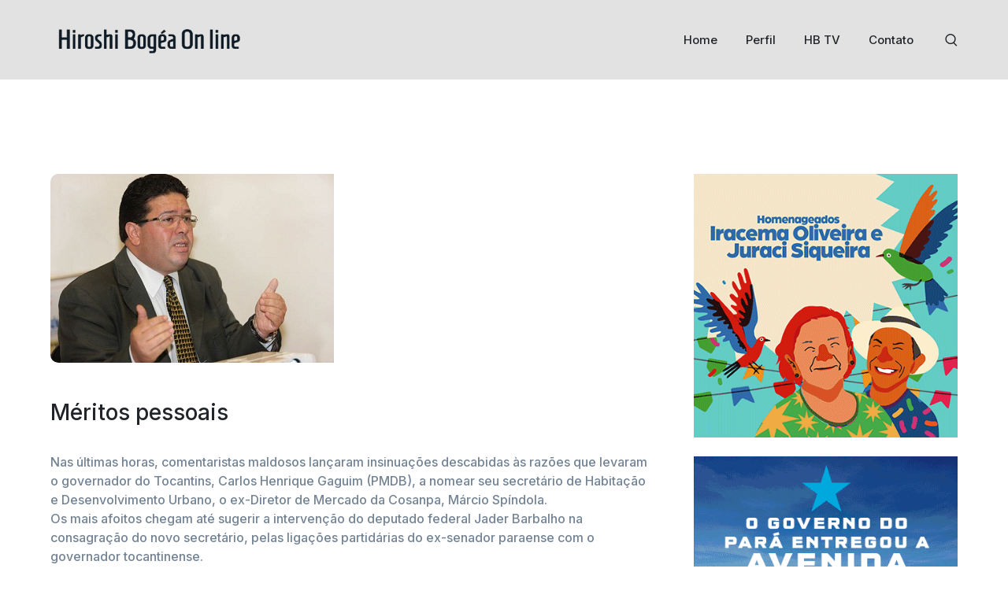

--- FILE ---
content_type: text/html; charset=UTF-8
request_url: https://www.hiroshibogea.com.br/meritos-pessoais/
body_size: 13363
content:
<!DOCTYPE html>
<html lang="pt-BR" class="no-js">
<head>

	<meta charset="UTF-8">
	<meta name="viewport" content="width=device-width">
	<link rel="profile" href="https://gmpg.org/xfn/11">
	
	<title>Méritos pessoais &#8211; Hiroshi Bogéa On line</title>
<meta name='robots' content='max-image-preview:large' />
            <script type="text/javascript"> var epic_news_ajax_url = 'https://www.hiroshibogea.com.br/?epic-ajax-request=epic-ne'; </script>
            <link rel='dns-prefetch' href='//fonts.googleapis.com' />
<link rel="alternate" type="application/rss+xml" title="Feed para Hiroshi Bogéa On line &raquo;" href="https://www.hiroshibogea.com.br/feed/" />
<link rel="alternate" type="application/rss+xml" title="Feed de comentários para Hiroshi Bogéa On line &raquo;" href="https://www.hiroshibogea.com.br/comments/feed/" />
<link rel="alternate" type="application/rss+xml" title="Feed de comentários para Hiroshi Bogéa On line &raquo; Méritos pessoais" href="https://www.hiroshibogea.com.br/meritos-pessoais/feed/" />
<script type="text/javascript">
/* <![CDATA[ */
window._wpemojiSettings = {"baseUrl":"https:\/\/s.w.org\/images\/core\/emoji\/14.0.0\/72x72\/","ext":".png","svgUrl":"https:\/\/s.w.org\/images\/core\/emoji\/14.0.0\/svg\/","svgExt":".svg","source":{"concatemoji":"https:\/\/www.hiroshibogea.com.br\/wp-includes\/js\/wp-emoji-release.min.js?ver=6.4.7"}};
/*! This file is auto-generated */
!function(i,n){var o,s,e;function c(e){try{var t={supportTests:e,timestamp:(new Date).valueOf()};sessionStorage.setItem(o,JSON.stringify(t))}catch(e){}}function p(e,t,n){e.clearRect(0,0,e.canvas.width,e.canvas.height),e.fillText(t,0,0);var t=new Uint32Array(e.getImageData(0,0,e.canvas.width,e.canvas.height).data),r=(e.clearRect(0,0,e.canvas.width,e.canvas.height),e.fillText(n,0,0),new Uint32Array(e.getImageData(0,0,e.canvas.width,e.canvas.height).data));return t.every(function(e,t){return e===r[t]})}function u(e,t,n){switch(t){case"flag":return n(e,"\ud83c\udff3\ufe0f\u200d\u26a7\ufe0f","\ud83c\udff3\ufe0f\u200b\u26a7\ufe0f")?!1:!n(e,"\ud83c\uddfa\ud83c\uddf3","\ud83c\uddfa\u200b\ud83c\uddf3")&&!n(e,"\ud83c\udff4\udb40\udc67\udb40\udc62\udb40\udc65\udb40\udc6e\udb40\udc67\udb40\udc7f","\ud83c\udff4\u200b\udb40\udc67\u200b\udb40\udc62\u200b\udb40\udc65\u200b\udb40\udc6e\u200b\udb40\udc67\u200b\udb40\udc7f");case"emoji":return!n(e,"\ud83e\udef1\ud83c\udffb\u200d\ud83e\udef2\ud83c\udfff","\ud83e\udef1\ud83c\udffb\u200b\ud83e\udef2\ud83c\udfff")}return!1}function f(e,t,n){var r="undefined"!=typeof WorkerGlobalScope&&self instanceof WorkerGlobalScope?new OffscreenCanvas(300,150):i.createElement("canvas"),a=r.getContext("2d",{willReadFrequently:!0}),o=(a.textBaseline="top",a.font="600 32px Arial",{});return e.forEach(function(e){o[e]=t(a,e,n)}),o}function t(e){var t=i.createElement("script");t.src=e,t.defer=!0,i.head.appendChild(t)}"undefined"!=typeof Promise&&(o="wpEmojiSettingsSupports",s=["flag","emoji"],n.supports={everything:!0,everythingExceptFlag:!0},e=new Promise(function(e){i.addEventListener("DOMContentLoaded",e,{once:!0})}),new Promise(function(t){var n=function(){try{var e=JSON.parse(sessionStorage.getItem(o));if("object"==typeof e&&"number"==typeof e.timestamp&&(new Date).valueOf()<e.timestamp+604800&&"object"==typeof e.supportTests)return e.supportTests}catch(e){}return null}();if(!n){if("undefined"!=typeof Worker&&"undefined"!=typeof OffscreenCanvas&&"undefined"!=typeof URL&&URL.createObjectURL&&"undefined"!=typeof Blob)try{var e="postMessage("+f.toString()+"("+[JSON.stringify(s),u.toString(),p.toString()].join(",")+"));",r=new Blob([e],{type:"text/javascript"}),a=new Worker(URL.createObjectURL(r),{name:"wpTestEmojiSupports"});return void(a.onmessage=function(e){c(n=e.data),a.terminate(),t(n)})}catch(e){}c(n=f(s,u,p))}t(n)}).then(function(e){for(var t in e)n.supports[t]=e[t],n.supports.everything=n.supports.everything&&n.supports[t],"flag"!==t&&(n.supports.everythingExceptFlag=n.supports.everythingExceptFlag&&n.supports[t]);n.supports.everythingExceptFlag=n.supports.everythingExceptFlag&&!n.supports.flag,n.DOMReady=!1,n.readyCallback=function(){n.DOMReady=!0}}).then(function(){return e}).then(function(){var e;n.supports.everything||(n.readyCallback(),(e=n.source||{}).concatemoji?t(e.concatemoji):e.wpemoji&&e.twemoji&&(t(e.twemoji),t(e.wpemoji)))}))}((window,document),window._wpemojiSettings);
/* ]]> */
</script>
<link rel='stylesheet' id='core-css' href='https://www.hiroshibogea.com.br/wp-content/plugins/deeper-addons-for-vc/assets/css/core-icons.css?ver=6.4.7' type='text/css' media='all' />
<link rel='stylesheet' id='analytic-css' href='https://www.hiroshibogea.com.br/wp-content/plugins/deeper-addons-for-vc/assets/css/analytic-icons.css?ver=6.4.7' type='text/css' media='all' />
<link rel='stylesheet' id='interview-css' href='https://www.hiroshibogea.com.br/wp-content/plugins/deeper-addons-for-vc/assets/css/interview-icons.css?ver=6.4.7' type='text/css' media='all' />
<link rel='stylesheet' id='startups-css' href='https://www.hiroshibogea.com.br/wp-content/plugins/deeper-addons-for-vc/assets/css/startups-icons.css?ver=6.4.7' type='text/css' media='all' />
<link rel='stylesheet' id='feather-css' href='https://www.hiroshibogea.com.br/wp-content/plugins/deeper-addons-for-vc/assets/css/feather-icons.css?ver=6.4.7' type='text/css' media='all' />
<link rel='stylesheet' id='pe7stroke-css' href='https://www.hiroshibogea.com.br/wp-content/plugins/deeper-addons-for-vc/assets/css/pe7stroke-icons.css?ver=6.4.7' type='text/css' media='all' />
<link rel='stylesheet' id='elegant-css' href='https://www.hiroshibogea.com.br/wp-content/plugins/deeper-addons-for-vc/assets/css/elegant-icons.css?ver=6.4.7' type='text/css' media='all' />
<style id='wp-emoji-styles-inline-css' type='text/css'>

	img.wp-smiley, img.emoji {
		display: inline !important;
		border: none !important;
		box-shadow: none !important;
		height: 1em !important;
		width: 1em !important;
		margin: 0 0.07em !important;
		vertical-align: -0.1em !important;
		background: none !important;
		padding: 0 !important;
	}
</style>
<link rel='stylesheet' id='wp-block-library-css' href='https://www.hiroshibogea.com.br/wp-includes/css/dist/block-library/style.min.css?ver=6.4.7' type='text/css' media='all' />
<style id='classic-theme-styles-inline-css' type='text/css'>
/*! This file is auto-generated */
.wp-block-button__link{color:#fff;background-color:#32373c;border-radius:9999px;box-shadow:none;text-decoration:none;padding:calc(.667em + 2px) calc(1.333em + 2px);font-size:1.125em}.wp-block-file__button{background:#32373c;color:#fff;text-decoration:none}
</style>
<style id='global-styles-inline-css' type='text/css'>
body{--wp--preset--color--black: #000000;--wp--preset--color--cyan-bluish-gray: #abb8c3;--wp--preset--color--white: #ffffff;--wp--preset--color--pale-pink: #f78da7;--wp--preset--color--vivid-red: #cf2e2e;--wp--preset--color--luminous-vivid-orange: #ff6900;--wp--preset--color--luminous-vivid-amber: #fcb900;--wp--preset--color--light-green-cyan: #7bdcb5;--wp--preset--color--vivid-green-cyan: #00d084;--wp--preset--color--pale-cyan-blue: #8ed1fc;--wp--preset--color--vivid-cyan-blue: #0693e3;--wp--preset--color--vivid-purple: #9b51e0;--wp--preset--gradient--vivid-cyan-blue-to-vivid-purple: linear-gradient(135deg,rgba(6,147,227,1) 0%,rgb(155,81,224) 100%);--wp--preset--gradient--light-green-cyan-to-vivid-green-cyan: linear-gradient(135deg,rgb(122,220,180) 0%,rgb(0,208,130) 100%);--wp--preset--gradient--luminous-vivid-amber-to-luminous-vivid-orange: linear-gradient(135deg,rgba(252,185,0,1) 0%,rgba(255,105,0,1) 100%);--wp--preset--gradient--luminous-vivid-orange-to-vivid-red: linear-gradient(135deg,rgba(255,105,0,1) 0%,rgb(207,46,46) 100%);--wp--preset--gradient--very-light-gray-to-cyan-bluish-gray: linear-gradient(135deg,rgb(238,238,238) 0%,rgb(169,184,195) 100%);--wp--preset--gradient--cool-to-warm-spectrum: linear-gradient(135deg,rgb(74,234,220) 0%,rgb(151,120,209) 20%,rgb(207,42,186) 40%,rgb(238,44,130) 60%,rgb(251,105,98) 80%,rgb(254,248,76) 100%);--wp--preset--gradient--blush-light-purple: linear-gradient(135deg,rgb(255,206,236) 0%,rgb(152,150,240) 100%);--wp--preset--gradient--blush-bordeaux: linear-gradient(135deg,rgb(254,205,165) 0%,rgb(254,45,45) 50%,rgb(107,0,62) 100%);--wp--preset--gradient--luminous-dusk: linear-gradient(135deg,rgb(255,203,112) 0%,rgb(199,81,192) 50%,rgb(65,88,208) 100%);--wp--preset--gradient--pale-ocean: linear-gradient(135deg,rgb(255,245,203) 0%,rgb(182,227,212) 50%,rgb(51,167,181) 100%);--wp--preset--gradient--electric-grass: linear-gradient(135deg,rgb(202,248,128) 0%,rgb(113,206,126) 100%);--wp--preset--gradient--midnight: linear-gradient(135deg,rgb(2,3,129) 0%,rgb(40,116,252) 100%);--wp--preset--font-size--small: 13px;--wp--preset--font-size--medium: 20px;--wp--preset--font-size--large: 36px;--wp--preset--font-size--x-large: 42px;--wp--preset--spacing--20: 0.44rem;--wp--preset--spacing--30: 0.67rem;--wp--preset--spacing--40: 1rem;--wp--preset--spacing--50: 1.5rem;--wp--preset--spacing--60: 2.25rem;--wp--preset--spacing--70: 3.38rem;--wp--preset--spacing--80: 5.06rem;--wp--preset--shadow--natural: 6px 6px 9px rgba(0, 0, 0, 0.2);--wp--preset--shadow--deep: 12px 12px 50px rgba(0, 0, 0, 0.4);--wp--preset--shadow--sharp: 6px 6px 0px rgba(0, 0, 0, 0.2);--wp--preset--shadow--outlined: 6px 6px 0px -3px rgba(255, 255, 255, 1), 6px 6px rgba(0, 0, 0, 1);--wp--preset--shadow--crisp: 6px 6px 0px rgba(0, 0, 0, 1);}:where(.is-layout-flex){gap: 0.5em;}:where(.is-layout-grid){gap: 0.5em;}body .is-layout-flow > .alignleft{float: left;margin-inline-start: 0;margin-inline-end: 2em;}body .is-layout-flow > .alignright{float: right;margin-inline-start: 2em;margin-inline-end: 0;}body .is-layout-flow > .aligncenter{margin-left: auto !important;margin-right: auto !important;}body .is-layout-constrained > .alignleft{float: left;margin-inline-start: 0;margin-inline-end: 2em;}body .is-layout-constrained > .alignright{float: right;margin-inline-start: 2em;margin-inline-end: 0;}body .is-layout-constrained > .aligncenter{margin-left: auto !important;margin-right: auto !important;}body .is-layout-constrained > :where(:not(.alignleft):not(.alignright):not(.alignfull)){max-width: var(--wp--style--global--content-size);margin-left: auto !important;margin-right: auto !important;}body .is-layout-constrained > .alignwide{max-width: var(--wp--style--global--wide-size);}body .is-layout-flex{display: flex;}body .is-layout-flex{flex-wrap: wrap;align-items: center;}body .is-layout-flex > *{margin: 0;}body .is-layout-grid{display: grid;}body .is-layout-grid > *{margin: 0;}:where(.wp-block-columns.is-layout-flex){gap: 2em;}:where(.wp-block-columns.is-layout-grid){gap: 2em;}:where(.wp-block-post-template.is-layout-flex){gap: 1.25em;}:where(.wp-block-post-template.is-layout-grid){gap: 1.25em;}.has-black-color{color: var(--wp--preset--color--black) !important;}.has-cyan-bluish-gray-color{color: var(--wp--preset--color--cyan-bluish-gray) !important;}.has-white-color{color: var(--wp--preset--color--white) !important;}.has-pale-pink-color{color: var(--wp--preset--color--pale-pink) !important;}.has-vivid-red-color{color: var(--wp--preset--color--vivid-red) !important;}.has-luminous-vivid-orange-color{color: var(--wp--preset--color--luminous-vivid-orange) !important;}.has-luminous-vivid-amber-color{color: var(--wp--preset--color--luminous-vivid-amber) !important;}.has-light-green-cyan-color{color: var(--wp--preset--color--light-green-cyan) !important;}.has-vivid-green-cyan-color{color: var(--wp--preset--color--vivid-green-cyan) !important;}.has-pale-cyan-blue-color{color: var(--wp--preset--color--pale-cyan-blue) !important;}.has-vivid-cyan-blue-color{color: var(--wp--preset--color--vivid-cyan-blue) !important;}.has-vivid-purple-color{color: var(--wp--preset--color--vivid-purple) !important;}.has-black-background-color{background-color: var(--wp--preset--color--black) !important;}.has-cyan-bluish-gray-background-color{background-color: var(--wp--preset--color--cyan-bluish-gray) !important;}.has-white-background-color{background-color: var(--wp--preset--color--white) !important;}.has-pale-pink-background-color{background-color: var(--wp--preset--color--pale-pink) !important;}.has-vivid-red-background-color{background-color: var(--wp--preset--color--vivid-red) !important;}.has-luminous-vivid-orange-background-color{background-color: var(--wp--preset--color--luminous-vivid-orange) !important;}.has-luminous-vivid-amber-background-color{background-color: var(--wp--preset--color--luminous-vivid-amber) !important;}.has-light-green-cyan-background-color{background-color: var(--wp--preset--color--light-green-cyan) !important;}.has-vivid-green-cyan-background-color{background-color: var(--wp--preset--color--vivid-green-cyan) !important;}.has-pale-cyan-blue-background-color{background-color: var(--wp--preset--color--pale-cyan-blue) !important;}.has-vivid-cyan-blue-background-color{background-color: var(--wp--preset--color--vivid-cyan-blue) !important;}.has-vivid-purple-background-color{background-color: var(--wp--preset--color--vivid-purple) !important;}.has-black-border-color{border-color: var(--wp--preset--color--black) !important;}.has-cyan-bluish-gray-border-color{border-color: var(--wp--preset--color--cyan-bluish-gray) !important;}.has-white-border-color{border-color: var(--wp--preset--color--white) !important;}.has-pale-pink-border-color{border-color: var(--wp--preset--color--pale-pink) !important;}.has-vivid-red-border-color{border-color: var(--wp--preset--color--vivid-red) !important;}.has-luminous-vivid-orange-border-color{border-color: var(--wp--preset--color--luminous-vivid-orange) !important;}.has-luminous-vivid-amber-border-color{border-color: var(--wp--preset--color--luminous-vivid-amber) !important;}.has-light-green-cyan-border-color{border-color: var(--wp--preset--color--light-green-cyan) !important;}.has-vivid-green-cyan-border-color{border-color: var(--wp--preset--color--vivid-green-cyan) !important;}.has-pale-cyan-blue-border-color{border-color: var(--wp--preset--color--pale-cyan-blue) !important;}.has-vivid-cyan-blue-border-color{border-color: var(--wp--preset--color--vivid-cyan-blue) !important;}.has-vivid-purple-border-color{border-color: var(--wp--preset--color--vivid-purple) !important;}.has-vivid-cyan-blue-to-vivid-purple-gradient-background{background: var(--wp--preset--gradient--vivid-cyan-blue-to-vivid-purple) !important;}.has-light-green-cyan-to-vivid-green-cyan-gradient-background{background: var(--wp--preset--gradient--light-green-cyan-to-vivid-green-cyan) !important;}.has-luminous-vivid-amber-to-luminous-vivid-orange-gradient-background{background: var(--wp--preset--gradient--luminous-vivid-amber-to-luminous-vivid-orange) !important;}.has-luminous-vivid-orange-to-vivid-red-gradient-background{background: var(--wp--preset--gradient--luminous-vivid-orange-to-vivid-red) !important;}.has-very-light-gray-to-cyan-bluish-gray-gradient-background{background: var(--wp--preset--gradient--very-light-gray-to-cyan-bluish-gray) !important;}.has-cool-to-warm-spectrum-gradient-background{background: var(--wp--preset--gradient--cool-to-warm-spectrum) !important;}.has-blush-light-purple-gradient-background{background: var(--wp--preset--gradient--blush-light-purple) !important;}.has-blush-bordeaux-gradient-background{background: var(--wp--preset--gradient--blush-bordeaux) !important;}.has-luminous-dusk-gradient-background{background: var(--wp--preset--gradient--luminous-dusk) !important;}.has-pale-ocean-gradient-background{background: var(--wp--preset--gradient--pale-ocean) !important;}.has-electric-grass-gradient-background{background: var(--wp--preset--gradient--electric-grass) !important;}.has-midnight-gradient-background{background: var(--wp--preset--gradient--midnight) !important;}.has-small-font-size{font-size: var(--wp--preset--font-size--small) !important;}.has-medium-font-size{font-size: var(--wp--preset--font-size--medium) !important;}.has-large-font-size{font-size: var(--wp--preset--font-size--large) !important;}.has-x-large-font-size{font-size: var(--wp--preset--font-size--x-large) !important;}
.wp-block-navigation a:where(:not(.wp-element-button)){color: inherit;}
:where(.wp-block-post-template.is-layout-flex){gap: 1.25em;}:where(.wp-block-post-template.is-layout-grid){gap: 1.25em;}
:where(.wp-block-columns.is-layout-flex){gap: 2em;}:where(.wp-block-columns.is-layout-grid){gap: 2em;}
.wp-block-pullquote{font-size: 1.5em;line-height: 1.6;}
</style>
<link rel='stylesheet' id='contact-form-7-css' href='https://www.hiroshibogea.com.br/wp-content/plugins/contact-form-7/includes/css/styles.css?ver=5.8.6' type='text/css' media='all' />
<link rel='stylesheet' id='animate-css' href='https://www.hiroshibogea.com.br/wp-content/themes/sanfran/assets/css/animate.css?ver=3.5.2' type='text/css' media='all' />
<link rel='stylesheet' id='animsition-css' href='https://www.hiroshibogea.com.br/wp-content/themes/sanfran/assets/css/animsition.css?ver=4.0.1' type='text/css' media='all' />
<link rel='stylesheet' id='slick-css' href='https://www.hiroshibogea.com.br/wp-content/themes/sanfran/assets/css/slick.css?ver=1.6.0' type='text/css' media='all' />
<link rel='stylesheet' id='eleganticons-css' href='https://www.hiroshibogea.com.br/wp-content/themes/sanfran/assets/css/eleganticons.css?ver=1.0.0' type='text/css' media='all' />
<link rel='stylesheet' id='pe-icon-7-stroke-css' href='https://www.hiroshibogea.com.br/wp-content/themes/sanfran/assets/css/pe-icon-7-stroke.css?ver=1.0.0' type='text/css' media='all' />
<link rel='stylesheet' id='fontawesome-css' href='https://www.hiroshibogea.com.br/wp-content/themes/sanfran/assets/css/fontawesome.css?ver=4.7.0' type='text/css' media='all' />
<link rel='stylesheet' id='coreicons-css' href='https://www.hiroshibogea.com.br/wp-content/themes/sanfran/assets/css/core-icons.css?ver=1.0.0' type='text/css' media='all' />
<link rel='stylesheet' id='starups-css' href='https://www.hiroshibogea.com.br/wp-content/themes/sanfran/assets/css/startups-icons.css?ver=1.0.0' type='text/css' media='all' />
<link rel='stylesheet' id='web-css' href='https://www.hiroshibogea.com.br/wp-content/themes/sanfran/assets/css/web-icons.css?ver=1.0.0' type='text/css' media='all' />
<link rel='stylesheet' id='sanfran-theme-style-css' href='https://www.hiroshibogea.com.br/wp-content/themes/sanfran/style.css?ver=1.0.0' type='text/css' media='all' />
<style id='sanfran-theme-style-inline-css' type='text/css'>
/*TYPOGRAPHY*/body{font-family:"Inter";}h1,h2,h3,h4,h5,h6{font-family:"Inter";}/*CUSTOMIZER STYLING*/@media only screen and (min-width: 992px){#featured-title .inner-wrap{ padding:200px 0 165px; }}.animsition-loading{border-top-color:#0f66dc;}.animsition-loading:before{border-top-color:#0fc392;}.header-style-1 #site-header:after{background-color:#e2e2e2;}#featured-title .inner-wrap{}#featured-title{background-color:#1e73be;}#featured-title .main-title{color:#ffffff;}#featured-title #breadcrumbs{color:#cacaca;}#featured-title #breadcrumbs a{color:#ffffff;}#featured-title #breadcrumbs a:hover{color:#cacaca;}.hentry .post-title a{color:#1e73be;}.hentry .post-author .author-avatar{width:300px;}.hentry .post-author .author-avatar a{width:300px;}.products li{margin-top:40px;}
</style>
<link rel='stylesheet' id='sanfran-google-font-inter-css' href='//fonts.googleapis.com/css?family=Inter%3A100%2C200%2C300%2C400%2C500%2C600%2C700%2C800%2C900&#038;subset=latin&#038;ver=6.4.7' type='text/css' media='all' />
<link rel='stylesheet' id='epic-icon-css' href='https://www.hiroshibogea.com.br/wp-content/plugins/epic-news-element/assets/fonts/jegicon/jegicon.css?ver=6.4.7' type='text/css' media='all' />
<link rel='stylesheet' id='font-awesome-css' href='https://www.hiroshibogea.com.br/wp-content/plugins/epic-news-element/assets/fonts/font-awesome/font-awesome.css?ver=6.4.7' type='text/css' media='all' />
<link rel='stylesheet' id='epic-style-css' href='https://www.hiroshibogea.com.br/wp-content/plugins/epic-news-element/assets/css/style.min.css?ver=6.4.7' type='text/css' media='all' />
<link rel='stylesheet' id='flickity-css' href='https://www.hiroshibogea.com.br/wp-content/plugins/deeper-addons-for-vc/assets/css/flickity.css?ver=6.4.7' type='text/css' media='all' />
<link rel='stylesheet' id='magnificpopup-css' href='https://www.hiroshibogea.com.br/wp-content/plugins/deeper-addons-for-vc/assets/css/magnific.popup.css?ver=6.4.7' type='text/css' media='all' />
<link rel='stylesheet' id='animatedHeading-css' href='https://www.hiroshibogea.com.br/wp-content/plugins/deeper-addons-for-vc/assets/css/animatedheadline.css?ver=6.4.7' type='text/css' media='all' />
<link rel='stylesheet' id='cubeportfolio-css' href='https://www.hiroshibogea.com.br/wp-content/plugins/deeper-addons-for-vc/assets/css/cubeportfolio.css?ver=6.4.7' type='text/css' media='all' />
<script type="text/javascript" src="https://www.hiroshibogea.com.br/wp-includes/js/jquery/jquery.min.js?ver=3.7.1" id="jquery-core-js"></script>
<script type="text/javascript" src="https://www.hiroshibogea.com.br/wp-includes/js/jquery/jquery-migrate.min.js?ver=3.4.1" id="jquery-migrate-js"></script>
<script type="text/javascript" id="deeper_loadmore-js-extra">
/* <![CDATA[ */
var ajax_params = {"ajaxurl":"https:\/\/www.hiroshibogea.com.br\/wp-admin\/admin-ajax.php","nonce":"357e3fd5bf"};
/* ]]> */
</script>
<script type="text/javascript" src="https://www.hiroshibogea.com.br/wp-content/plugins/deeper-addons-for-vc//assets/js/deeper-loadmore.js?ver=6.4.7" id="deeper_loadmore-js"></script>
<link rel="https://api.w.org/" href="https://www.hiroshibogea.com.br/wp-json/" /><link rel="alternate" type="application/json" href="https://www.hiroshibogea.com.br/wp-json/wp/v2/posts/4817" /><link rel="EditURI" type="application/rsd+xml" title="RSD" href="https://www.hiroshibogea.com.br/xmlrpc.php?rsd" />
<meta name="generator" content="WordPress 6.4.7" />
<link rel="canonical" href="https://www.hiroshibogea.com.br/meritos-pessoais/" />
<link rel='shortlink' href='https://www.hiroshibogea.com.br/?p=4817' />
<link rel="alternate" type="application/json+oembed" href="https://www.hiroshibogea.com.br/wp-json/oembed/1.0/embed?url=https%3A%2F%2Fwww.hiroshibogea.com.br%2Fmeritos-pessoais%2F" />
<link rel="alternate" type="text/xml+oembed" href="https://www.hiroshibogea.com.br/wp-json/oembed/1.0/embed?url=https%3A%2F%2Fwww.hiroshibogea.com.br%2Fmeritos-pessoais%2F&#038;format=xml" />
<meta name="generator" content="Powered by WPBakery Page Builder - drag and drop page builder for WordPress."/>
<noscript><style> .wpb_animate_when_almost_visible { opacity: 1; }</style></noscript>	<script type="text/javascript">
 /* 
 Ad Id: 99872 
 Campanha: MÍDIAS COMPLEMENTARES
 Agência: NOVA/SB 
 Veículo: Blog Hiroshi Bogéa On line
 Cliente: SEBRAE  
 Canal: Home e Internas
 Linha Criativa: GERAL
 Região: NACIONAL
 Criativo: 970x250 970x250 
 Data de Veiculação: 25/09/2023 - 09/10/2023
 */ 
 var space = space || {}; space.runs = space.runs || [];
 space.runs.push(function () { space.ad('eyJjciI6MTM0NzQ1LCJjYSI6NTU4OCwicGwiOjk5ODcyfQ==').setSize(970, 250).setMacro('').fire(); }); 
</script>
<script src="https://cdn.00px.net/static/space.JzH6aC.min.js" type="text/javascript"></script>
</head>

<body class=" header-fixed sidebar-right site-layout-full-width header-style-1 header-simple-search is-single-post footer-style-1 wpb-js-composer js-comp-ver-6.10.0 vc_responsive">

<div class="mobi-overlay"><span class="close"></span></div>
<div id="wrapper" style="">
		    <div class="search-style-fullscreen">
	        <div class="search_form_wrap">
	        	<a class="search-close"></a>
	            <form role="search" method="get" class="search_form" action="https://www.hiroshibogea.com.br/">
	                <input type="search" class="search-field" value="" name="s" placeholder="Type your search...">
	                <button type="submit" class="search-submit" title="Search">Search<svg viewBox="0 0 42 44">
						<line class="cls-1" x1="29.32" y1="31.01" x2="40" y2="42"/>
						<ellipse class="cls-1" cx="18.29" cy="18.1" rx="16.29" ry="16.1"/>
					</svg></button>
	            </form>
	        </div>
	    </div><!-- /.search-style-fullscreen -->
		
    <div id="page" class="clearfix ">
    	<div id="site-header-wrap">
			

<ul class="mobi-nav-extra">
			<li class="ext menu-logo"><span class="menu-logo-inner" style="max-width:189px;"><a href="https://www.hiroshibogea.com.br/"><img src="http://www.hiroshibogea.com.br/wp-content/uploads/logo-white-1.png" alt="Hiroshi Bogéa On line"/></a></span></li>
	
		<li class="ext"><form role="search" method="get" action="https://www.hiroshibogea.com.br/" class="search-form">
	<input type="search" class="search-field" placeholder="Type your keyword..." value="" name="s" title="Search for:" />
	<button type="submit" class="search-submit" title="Search">SEARCH<svg viewBox="0 0 42 44">
						<line class="cls-1" x1="29.32" y1="31.01" x2="40" y2="42"/>
						<ellipse class="cls-1" cx="18.29" cy="18.1" rx="16.29" ry="16.1"/>
					</svg></button>
</form>
</li>
	
	</ul>
<header id="site-header" class="" style="">
    <div class="sanfran-container">
    	<div class="site-header-inner">
            
<div id="site-logo" 
		>

	<div id="site-logo-inner" style="max-width:250px;">
					<a class="main-logo" href="https://www.hiroshibogea.com.br/" title="Hiroshi Bogéa On line" rel="home" ><img src="http://www.hiroshibogea.com.br/wp-content/uploads/logo-6.png" alt="Hiroshi Bogéa On line" /></a>
			</div>
</div><!-- #site-logo -->
            <div class="wrap-inner">
        		
	<div class="mobile-button"><span></span></div>

	<nav id="main-nav" class="main-nav">
		<ul id="menu-menu-1" class="menu"><li id="menu-item-12761" class="menu-item menu-item-type-custom menu-item-object-custom menu-item-home menu-item-12761"><a href="http://www.hiroshibogea.com.br/"><span>Home</span></a></li>
<li id="menu-item-12743" class="menu-item menu-item-type-post_type menu-item-object-page menu-item-12743"><a href="https://www.hiroshibogea.com.br/sobre/"><span>Perfil</span></a></li>
<li id="menu-item-34844" class="menu-item menu-item-type-post_type menu-item-object-page menu-item-34844"><a href="https://www.hiroshibogea.com.br/hb-tv/"><span>HB TV</span></a></li>
<li id="menu-item-12741" class="menu-item menu-item-type-post_type menu-item-object-page menu-item-12741"><a href="https://www.hiroshibogea.com.br/contato/"><span>Contato</span></a></li>
</ul>	</nav>
<div class="header-search-wrap"><a href="#" class="header-search-trigger"><svg viewBox="0 0 42 44">
						<line class="cls-1" x1="29.32" y1="31.01" x2="40" y2="42"/>
						<ellipse class="cls-1" cx="18.29" cy="18.1" rx="16.29" ry="16.1"/>
					</svg></a></div>            </div><!-- /.wrap-inner -->
    	</div><!-- /.site-header-inner -->
    </div><!-- /.sanfran-container -->
</header><!-- /#site-header -->
		</div><!-- /#site-header-wrap -->

		
        <!-- Main Content -->
        <div id="main-content" class="site-main clearfix" style="">    <div id="content-wrap" class="sanfran-container">
        <div id="site-content" class="site-content clearfix">
            <div id="inner-content" class="inner-content-wrap">
				<script type="text/javascript">
 /* 
 Ad Id: 99872 
 Campanha: MÍDIAS COMPLEMENTARES
 Agência: NOVA/SB 
 Veículo: Blog Hiroshi Bogéa On line
 Cliente: SEBRAE  
 Canal: Home e Internas
 Linha Criativa: GERAL
 Região: NACIONAL
 Criativo: 970x250 970x250 
 Data de Veiculação: 25/09/2023 - 09/10/2023
 */ 
 var space = space || {}; space.runs = space.runs || [];
 space.runs.push(function () { space.ad('eyJjciI6MTM0NzQ1LCJjYSI6NTU4OCwicGwiOjk5ODcyfQ==').setSize(970, 250).setMacro('').fire(); }); 
</script>
<script src="https://cdn.00px.net/static/space.JzH6aC.min.js" type="text/javascript"></script>
									
<article id="post-4817" class="clearfix post-4817 post type-post status-publish format-standard has-post-thumbnail hentry category-noticias">
	<div class="post-media  clearfix"><img width="360" height="240" src="https://www.hiroshibogea.com.br/wp-content/uploads/Márcio-Spíndola.jpg" class="attachment-sanfran-post-single size-sanfran-post-single wp-post-image" alt="" decoding="async" fetchpriority="high" srcset="https://www.hiroshibogea.com.br/wp-content/uploads/Márcio-Spíndola.jpg 360w, https://www.hiroshibogea.com.br/wp-content/uploads/Márcio-Spíndola-300x200.jpg 300w" sizes="(max-width: 360px) 100vw, 360px" /></div>
	<div class="inner-content">
		<h1 class="post-title">Méritos pessoais</h1><div class="post-content clearfix"><p>Nas últimas horas, comentaristas maldosos lançaram insinuações descabidas às razões que levaram o governador do Tocantins, Carlos Henrique Gaguim (PMDB), a nomear seu secretário de Habitação e Desenvolvimento Urbano, o ex-Diretor de Mercado da Cosanpa, Márcio Spíndola. <br />Os mais afoitos chegam até sugerir a intervenção do deputado federal Jader Barbalho na consagração do novo secretário, pelas ligações partidárias do ex-senador paraense com o governador tocantinense.</p>
<p>Nada a ver.</p>
<p>Os <strong>méritos são do próprio Márcio</strong>.</p>
<p>Durante algum tempo,&nbsp; Spíndola manteve&nbsp;contatos com autoridades do governo do Tocantins tratando de ações&nbsp;da Cosanpa e da Saneatins, companhia de saneamento daquele Estado, com atuação também em alguns municípios do Sul do Pará no fornecimento de água. </p>
<p>Em suas interlocuções&nbsp;com auxiliares diretos do governo do Tocantins, Spíndola demonstrou conhecimento em questões como abastecimento de água e esgotamento sanitário, e dos&nbsp;baixos índices de cobertura e de qualidade dos serviços. </p>
<p>Ao deixar a Cosanpa, Márcio passou a oferecer consultoria no vizinho Estado, culminando com o convite formulado para cuidar da secretaria de Habitação e Desenvolvimento Urbano.</p>
</div>	</div>
	
	</article><!-- /.hentry -->
					
<div id="comments" class="comments-area">
			<h2 class="comments-title">
			Comment (1)		</h2>

		<ol class="comment-list">
			    
	<li class="comment even thread-even depth-1" id="li-comment-12595">
		<article id="comment-12595" class="comment-wrap clearfix">
			<div class="gravatar"><img alt='' src='https://secure.gravatar.com/avatar/?s=80&#038;d=mm&#038;r=g' srcset='https://secure.gravatar.com/avatar/?s=160&#038;d=mm&#038;r=g 2x' class='avatar avatar-80 photo avatar-default' height='80' width='80' decoding='async'/></div>			<div class='comment-content'>
				<div class="comment-meta">
					<h6 class="comment-author">Anonymous</h6>
					<span class="comment-time">6 de abril de 2010 - 15:07</span>
					<span></span>
				</div>
				<div class='comment-text'>
					<p>é complexo<br />é inveja<br />é dor-de-cotovelo<br />é ruindade mesmo<br />é doença<br />isso é coisa de marabaense<br />que só sabe falar mal<br />terra de muro baixo<br />é gente ressentida<br />seca<br />coitados!<br />A ALPA vai atropelar muita gente dessa que não trabalha nem estuda e fica se preocupando com os outros<br />acho bom, Marabá é muito grande prá esse tipo de gente ressequida</p>
									</div>
				<div class="comment-reply">
					<a rel='nofollow' class='comment-reply-link' href='https://www.hiroshibogea.com.br/meritos-pessoais/?replytocom=12595#respond' data-commentid="12595" data-postid="4817" data-belowelement="comment-12595" data-respondelement="respond" data-replyto="Responder para Anonymous" aria-label='Responder para Anonymous'>Responder</a>				</div>
			</div>
		</article>
</li><!-- #comment-## -->
		</ol><!-- /.comment-list -->

		
			
		<div id="respond" class="comment-respond">
		<h3 id="reply-title" class="comment-reply-title">Leave a Comment <small><a rel="nofollow" id="cancel-comment-reply-link" href="/meritos-pessoais/#respond" style="display:none;">Cancelar resposta</a></small></h3><form action="https://www.hiroshibogea.com.br/wp-comments-post.php" method="post" id="commentform" class="comment-form" novalidate><fieldset class="message-wrap">
											<textarea id="comment-message" name="comment" rows="8" tabindex="4" placeholder="Comment"></textarea>
										</fieldset><fieldset class="name-wrap">
					<input type="text" id="author" name="author" tabindex="1" placeholder="Name" value="" size="32" aria-required='true'>
				</fieldset>
<fieldset class="email-wrap">
					<input type="text" id="email" name="email" tabindex="2" placeholder="Email" value="" size="32" aria-required='true'>
				</fieldset>
<p class="comment-form-cookies-consent"><input id="wp-comment-cookies-consent" name="wp-comment-cookies-consent" type="checkbox" value="yes" /> <label for="wp-comment-cookies-consent">Salvar meus dados neste navegador para a próxima vez que eu comentar.</label></p>
<p class="form-submit"><input name="submit" type="submit" id="comment-reply" class="submit" value="Comment" /> <input type='hidden' name='comment_post_ID' value='4817' id='comment_post_ID' />
<input type='hidden' name='comment_parent' id='comment_parent' value='0' />
</p><p style="display: none;"><input type="hidden" id="akismet_comment_nonce" name="akismet_comment_nonce" value="9cd826cb11" /></p><p style="display: none !important;" class="akismet-fields-container" data-prefix="ak_"><label>&#916;<textarea name="ak_hp_textarea" cols="45" rows="8" maxlength="100"></textarea></label><input type="hidden" id="ak_js_1" name="ak_js" value="51"/><script>document.getElementById( "ak_js_1" ).setAttribute( "value", ( new Date() ).getTime() );</script></p></form>	</div><!-- #respond -->
	<!-- // if comments_open(). -->
</div><!-- /.comments-area -->

				            </div><!-- /#inner-content -->
        </div><!-- /#site-content -->
        
        
<div id="sidebar">
	<div id="inner-sidebar" class="inner-content-wrap">
		<div id="custom_html-4" class="widget_text widget widget_custom_html"><div class="textwidget custom-html-widget"><a href="https://www.pa.gov.br/" target="_blank" rel="noopener"><img class="aligncenter wp-image-57337 size-full" src="http://www.hiroshibogea.com.br/wp-content/uploads/banner-5.gif" alt="" width="400" height="400" /></a>
<br>
<img src="http://www.hiroshibogea.com.br/wp-content/uploads/WebBanner_AvenidaAnanin_PebinhaAcucar_400x400px.gif" alt="" width="400" height="400" class="aligncenter size-full wp-image-54646" />
<br>
<img src="http://www.hiroshibogea.com.br/wp-content/uploads/Pebinha_Acucar_400x400px-1.gif" alt="" width="400" height="400" class="aligncenter size-full wp-image-54616" />
<br>
<img class="aligncenter size-full wp-image-54705" src="http://www.hiroshibogea.com.br/wp-content/uploads/Pebinha-de-Acucar-Agosto-Lilas-400x400-1.gif" alt="" width="400" height="400" />
<br>
<img src="http://www.hiroshibogea.com.br/wp-content/uploads/Pebinha_Acucar_400x400px-4.gif" alt="" width="400" height="400" class="aligncenter size-full wp-image-55502" />
<br></div></div><div id="archives-5" class="widget widget_archive"><h2 class="widget-title"><span>Arquivos</span></h2>		<label class="screen-reader-text" for="archives-dropdown-5">Arquivos</label>
		<select id="archives-dropdown-5" name="archive-dropdown">
			
			<option value="">Selecionar o mês</option>
				<option value='https://www.hiroshibogea.com.br/2026/01/'> janeiro 2026 &nbsp;(5)</option>
	<option value='https://www.hiroshibogea.com.br/2025/12/'> dezembro 2025 &nbsp;(8)</option>
	<option value='https://www.hiroshibogea.com.br/2025/11/'> novembro 2025 &nbsp;(10)</option>
	<option value='https://www.hiroshibogea.com.br/2025/10/'> outubro 2025 &nbsp;(12)</option>
	<option value='https://www.hiroshibogea.com.br/2025/09/'> setembro 2025 &nbsp;(10)</option>
	<option value='https://www.hiroshibogea.com.br/2025/08/'> agosto 2025 &nbsp;(7)</option>
	<option value='https://www.hiroshibogea.com.br/2025/07/'> julho 2025 &nbsp;(18)</option>
	<option value='https://www.hiroshibogea.com.br/2025/06/'> junho 2025 &nbsp;(23)</option>
	<option value='https://www.hiroshibogea.com.br/2025/05/'> maio 2025 &nbsp;(17)</option>
	<option value='https://www.hiroshibogea.com.br/2025/04/'> abril 2025 &nbsp;(8)</option>
	<option value='https://www.hiroshibogea.com.br/2025/03/'> março 2025 &nbsp;(9)</option>
	<option value='https://www.hiroshibogea.com.br/2025/02/'> fevereiro 2025 &nbsp;(22)</option>
	<option value='https://www.hiroshibogea.com.br/2025/01/'> janeiro 2025 &nbsp;(17)</option>
	<option value='https://www.hiroshibogea.com.br/2024/12/'> dezembro 2024 &nbsp;(33)</option>
	<option value='https://www.hiroshibogea.com.br/2024/11/'> novembro 2024 &nbsp;(20)</option>
	<option value='https://www.hiroshibogea.com.br/2024/10/'> outubro 2024 &nbsp;(14)</option>
	<option value='https://www.hiroshibogea.com.br/2024/09/'> setembro 2024 &nbsp;(35)</option>
	<option value='https://www.hiroshibogea.com.br/2024/08/'> agosto 2024 &nbsp;(19)</option>
	<option value='https://www.hiroshibogea.com.br/2024/07/'> julho 2024 &nbsp;(11)</option>
	<option value='https://www.hiroshibogea.com.br/2024/06/'> junho 2024 &nbsp;(28)</option>
	<option value='https://www.hiroshibogea.com.br/2024/05/'> maio 2024 &nbsp;(32)</option>
	<option value='https://www.hiroshibogea.com.br/2024/04/'> abril 2024 &nbsp;(34)</option>
	<option value='https://www.hiroshibogea.com.br/2024/03/'> março 2024 &nbsp;(23)</option>
	<option value='https://www.hiroshibogea.com.br/2024/02/'> fevereiro 2024 &nbsp;(34)</option>
	<option value='https://www.hiroshibogea.com.br/2024/01/'> janeiro 2024 &nbsp;(31)</option>
	<option value='https://www.hiroshibogea.com.br/2023/12/'> dezembro 2023 &nbsp;(15)</option>
	<option value='https://www.hiroshibogea.com.br/2023/11/'> novembro 2023 &nbsp;(41)</option>
	<option value='https://www.hiroshibogea.com.br/2023/10/'> outubro 2023 &nbsp;(40)</option>
	<option value='https://www.hiroshibogea.com.br/2023/09/'> setembro 2023 &nbsp;(25)</option>
	<option value='https://www.hiroshibogea.com.br/2023/08/'> agosto 2023 &nbsp;(49)</option>
	<option value='https://www.hiroshibogea.com.br/2023/07/'> julho 2023 &nbsp;(24)</option>
	<option value='https://www.hiroshibogea.com.br/2023/06/'> junho 2023 &nbsp;(45)</option>
	<option value='https://www.hiroshibogea.com.br/2023/05/'> maio 2023 &nbsp;(35)</option>
	<option value='https://www.hiroshibogea.com.br/2023/04/'> abril 2023 &nbsp;(23)</option>
	<option value='https://www.hiroshibogea.com.br/2023/03/'> março 2023 &nbsp;(28)</option>
	<option value='https://www.hiroshibogea.com.br/2023/02/'> fevereiro 2023 &nbsp;(21)</option>
	<option value='https://www.hiroshibogea.com.br/2023/01/'> janeiro 2023 &nbsp;(32)</option>
	<option value='https://www.hiroshibogea.com.br/2022/12/'> dezembro 2022 &nbsp;(26)</option>
	<option value='https://www.hiroshibogea.com.br/2022/11/'> novembro 2022 &nbsp;(23)</option>
	<option value='https://www.hiroshibogea.com.br/2022/10/'> outubro 2022 &nbsp;(25)</option>
	<option value='https://www.hiroshibogea.com.br/2022/09/'> setembro 2022 &nbsp;(45)</option>
	<option value='https://www.hiroshibogea.com.br/2022/08/'> agosto 2022 &nbsp;(44)</option>
	<option value='https://www.hiroshibogea.com.br/2022/07/'> julho 2022 &nbsp;(54)</option>
	<option value='https://www.hiroshibogea.com.br/2022/06/'> junho 2022 &nbsp;(56)</option>
	<option value='https://www.hiroshibogea.com.br/2022/05/'> maio 2022 &nbsp;(65)</option>
	<option value='https://www.hiroshibogea.com.br/2022/04/'> abril 2022 &nbsp;(50)</option>
	<option value='https://www.hiroshibogea.com.br/2022/03/'> março 2022 &nbsp;(75)</option>
	<option value='https://www.hiroshibogea.com.br/2022/02/'> fevereiro 2022 &nbsp;(53)</option>
	<option value='https://www.hiroshibogea.com.br/2022/01/'> janeiro 2022 &nbsp;(48)</option>
	<option value='https://www.hiroshibogea.com.br/2021/12/'> dezembro 2021 &nbsp;(49)</option>
	<option value='https://www.hiroshibogea.com.br/2021/11/'> novembro 2021 &nbsp;(54)</option>
	<option value='https://www.hiroshibogea.com.br/2021/10/'> outubro 2021 &nbsp;(57)</option>
	<option value='https://www.hiroshibogea.com.br/2021/09/'> setembro 2021 &nbsp;(68)</option>
	<option value='https://www.hiroshibogea.com.br/2021/08/'> agosto 2021 &nbsp;(100)</option>
	<option value='https://www.hiroshibogea.com.br/2021/07/'> julho 2021 &nbsp;(83)</option>
	<option value='https://www.hiroshibogea.com.br/2021/06/'> junho 2021 &nbsp;(77)</option>
	<option value='https://www.hiroshibogea.com.br/2021/05/'> maio 2021 &nbsp;(48)</option>
	<option value='https://www.hiroshibogea.com.br/2021/04/'> abril 2021 &nbsp;(51)</option>
	<option value='https://www.hiroshibogea.com.br/2021/03/'> março 2021 &nbsp;(73)</option>
	<option value='https://www.hiroshibogea.com.br/2021/02/'> fevereiro 2021 &nbsp;(41)</option>
	<option value='https://www.hiroshibogea.com.br/2021/01/'> janeiro 2021 &nbsp;(58)</option>
	<option value='https://www.hiroshibogea.com.br/2020/12/'> dezembro 2020 &nbsp;(24)</option>
	<option value='https://www.hiroshibogea.com.br/2020/11/'> novembro 2020 &nbsp;(7)</option>
	<option value='https://www.hiroshibogea.com.br/2020/10/'> outubro 2020 &nbsp;(8)</option>
	<option value='https://www.hiroshibogea.com.br/2020/09/'> setembro 2020 &nbsp;(26)</option>
	<option value='https://www.hiroshibogea.com.br/2020/08/'> agosto 2020 &nbsp;(56)</option>
	<option value='https://www.hiroshibogea.com.br/2020/07/'> julho 2020 &nbsp;(61)</option>
	<option value='https://www.hiroshibogea.com.br/2020/06/'> junho 2020 &nbsp;(64)</option>
	<option value='https://www.hiroshibogea.com.br/2020/05/'> maio 2020 &nbsp;(80)</option>
	<option value='https://www.hiroshibogea.com.br/2020/04/'> abril 2020 &nbsp;(91)</option>
	<option value='https://www.hiroshibogea.com.br/2020/03/'> março 2020 &nbsp;(98)</option>
	<option value='https://www.hiroshibogea.com.br/2020/02/'> fevereiro 2020 &nbsp;(61)</option>
	<option value='https://www.hiroshibogea.com.br/2020/01/'> janeiro 2020 &nbsp;(93)</option>
	<option value='https://www.hiroshibogea.com.br/2019/12/'> dezembro 2019 &nbsp;(63)</option>
	<option value='https://www.hiroshibogea.com.br/2019/11/'> novembro 2019 &nbsp;(69)</option>
	<option value='https://www.hiroshibogea.com.br/2019/10/'> outubro 2019 &nbsp;(63)</option>
	<option value='https://www.hiroshibogea.com.br/2019/09/'> setembro 2019 &nbsp;(73)</option>
	<option value='https://www.hiroshibogea.com.br/2019/08/'> agosto 2019 &nbsp;(57)</option>
	<option value='https://www.hiroshibogea.com.br/2019/07/'> julho 2019 &nbsp;(27)</option>
	<option value='https://www.hiroshibogea.com.br/2019/06/'> junho 2019 &nbsp;(66)</option>
	<option value='https://www.hiroshibogea.com.br/2019/05/'> maio 2019 &nbsp;(38)</option>
	<option value='https://www.hiroshibogea.com.br/2019/04/'> abril 2019 &nbsp;(38)</option>
	<option value='https://www.hiroshibogea.com.br/2019/03/'> março 2019 &nbsp;(25)</option>
	<option value='https://www.hiroshibogea.com.br/2019/02/'> fevereiro 2019 &nbsp;(56)</option>
	<option value='https://www.hiroshibogea.com.br/2019/01/'> janeiro 2019 &nbsp;(32)</option>
	<option value='https://www.hiroshibogea.com.br/2018/12/'> dezembro 2018 &nbsp;(54)</option>
	<option value='https://www.hiroshibogea.com.br/2018/11/'> novembro 2018 &nbsp;(40)</option>
	<option value='https://www.hiroshibogea.com.br/2018/10/'> outubro 2018 &nbsp;(74)</option>
	<option value='https://www.hiroshibogea.com.br/2018/09/'> setembro 2018 &nbsp;(41)</option>
	<option value='https://www.hiroshibogea.com.br/2018/08/'> agosto 2018 &nbsp;(52)</option>
	<option value='https://www.hiroshibogea.com.br/2018/07/'> julho 2018 &nbsp;(58)</option>
	<option value='https://www.hiroshibogea.com.br/2018/06/'> junho 2018 &nbsp;(56)</option>
	<option value='https://www.hiroshibogea.com.br/2018/05/'> maio 2018 &nbsp;(75)</option>
	<option value='https://www.hiroshibogea.com.br/2018/04/'> abril 2018 &nbsp;(66)</option>
	<option value='https://www.hiroshibogea.com.br/2018/03/'> março 2018 &nbsp;(49)</option>
	<option value='https://www.hiroshibogea.com.br/2018/02/'> fevereiro 2018 &nbsp;(37)</option>
	<option value='https://www.hiroshibogea.com.br/2018/01/'> janeiro 2018 &nbsp;(60)</option>
	<option value='https://www.hiroshibogea.com.br/2017/12/'> dezembro 2017 &nbsp;(35)</option>
	<option value='https://www.hiroshibogea.com.br/2017/11/'> novembro 2017 &nbsp;(36)</option>
	<option value='https://www.hiroshibogea.com.br/2017/10/'> outubro 2017 &nbsp;(52)</option>
	<option value='https://www.hiroshibogea.com.br/2017/09/'> setembro 2017 &nbsp;(62)</option>
	<option value='https://www.hiroshibogea.com.br/2017/08/'> agosto 2017 &nbsp;(44)</option>
	<option value='https://www.hiroshibogea.com.br/2017/07/'> julho 2017 &nbsp;(51)</option>
	<option value='https://www.hiroshibogea.com.br/2017/06/'> junho 2017 &nbsp;(41)</option>
	<option value='https://www.hiroshibogea.com.br/2017/05/'> maio 2017 &nbsp;(33)</option>
	<option value='https://www.hiroshibogea.com.br/2017/04/'> abril 2017 &nbsp;(60)</option>
	<option value='https://www.hiroshibogea.com.br/2017/03/'> março 2017 &nbsp;(63)</option>
	<option value='https://www.hiroshibogea.com.br/2017/02/'> fevereiro 2017 &nbsp;(35)</option>
	<option value='https://www.hiroshibogea.com.br/2017/01/'> janeiro 2017 &nbsp;(60)</option>
	<option value='https://www.hiroshibogea.com.br/2016/12/'> dezembro 2016 &nbsp;(66)</option>
	<option value='https://www.hiroshibogea.com.br/2016/11/'> novembro 2016 &nbsp;(45)</option>
	<option value='https://www.hiroshibogea.com.br/2016/10/'> outubro 2016 &nbsp;(59)</option>
	<option value='https://www.hiroshibogea.com.br/2016/09/'> setembro 2016 &nbsp;(34)</option>
	<option value='https://www.hiroshibogea.com.br/2016/08/'> agosto 2016 &nbsp;(70)</option>
	<option value='https://www.hiroshibogea.com.br/2016/07/'> julho 2016 &nbsp;(79)</option>
	<option value='https://www.hiroshibogea.com.br/2016/06/'> junho 2016 &nbsp;(90)</option>
	<option value='https://www.hiroshibogea.com.br/2016/05/'> maio 2016 &nbsp;(93)</option>
	<option value='https://www.hiroshibogea.com.br/2016/04/'> abril 2016 &nbsp;(97)</option>
	<option value='https://www.hiroshibogea.com.br/2016/03/'> março 2016 &nbsp;(112)</option>
	<option value='https://www.hiroshibogea.com.br/2016/02/'> fevereiro 2016 &nbsp;(28)</option>
	<option value='https://www.hiroshibogea.com.br/2016/01/'> janeiro 2016 &nbsp;(13)</option>
	<option value='https://www.hiroshibogea.com.br/2015/12/'> dezembro 2015 &nbsp;(95)</option>
	<option value='https://www.hiroshibogea.com.br/2015/11/'> novembro 2015 &nbsp;(70)</option>
	<option value='https://www.hiroshibogea.com.br/2015/10/'> outubro 2015 &nbsp;(75)</option>
	<option value='https://www.hiroshibogea.com.br/2015/09/'> setembro 2015 &nbsp;(60)</option>
	<option value='https://www.hiroshibogea.com.br/2015/08/'> agosto 2015 &nbsp;(56)</option>
	<option value='https://www.hiroshibogea.com.br/2015/07/'> julho 2015 &nbsp;(68)</option>
	<option value='https://www.hiroshibogea.com.br/2015/06/'> junho 2015 &nbsp;(56)</option>
	<option value='https://www.hiroshibogea.com.br/2015/05/'> maio 2015 &nbsp;(68)</option>
	<option value='https://www.hiroshibogea.com.br/2015/04/'> abril 2015 &nbsp;(78)</option>
	<option value='https://www.hiroshibogea.com.br/2015/03/'> março 2015 &nbsp;(92)</option>
	<option value='https://www.hiroshibogea.com.br/2015/02/'> fevereiro 2015 &nbsp;(54)</option>
	<option value='https://www.hiroshibogea.com.br/2015/01/'> janeiro 2015 &nbsp;(69)</option>
	<option value='https://www.hiroshibogea.com.br/2014/12/'> dezembro 2014 &nbsp;(73)</option>
	<option value='https://www.hiroshibogea.com.br/2014/11/'> novembro 2014 &nbsp;(193)</option>
	<option value='https://www.hiroshibogea.com.br/2014/10/'> outubro 2014 &nbsp;(78)</option>
	<option value='https://www.hiroshibogea.com.br/2014/09/'> setembro 2014 &nbsp;(60)</option>
	<option value='https://www.hiroshibogea.com.br/2014/08/'> agosto 2014 &nbsp;(80)</option>
	<option value='https://www.hiroshibogea.com.br/2014/07/'> julho 2014 &nbsp;(68)</option>
	<option value='https://www.hiroshibogea.com.br/2014/06/'> junho 2014 &nbsp;(71)</option>
	<option value='https://www.hiroshibogea.com.br/2014/05/'> maio 2014 &nbsp;(86)</option>
	<option value='https://www.hiroshibogea.com.br/2014/04/'> abril 2014 &nbsp;(90)</option>
	<option value='https://www.hiroshibogea.com.br/2014/03/'> março 2014 &nbsp;(70)</option>
	<option value='https://www.hiroshibogea.com.br/2014/02/'> fevereiro 2014 &nbsp;(82)</option>
	<option value='https://www.hiroshibogea.com.br/2014/01/'> janeiro 2014 &nbsp;(124)</option>
	<option value='https://www.hiroshibogea.com.br/2013/12/'> dezembro 2013 &nbsp;(60)</option>
	<option value='https://www.hiroshibogea.com.br/2013/11/'> novembro 2013 &nbsp;(90)</option>
	<option value='https://www.hiroshibogea.com.br/2013/10/'> outubro 2013 &nbsp;(130)</option>
	<option value='https://www.hiroshibogea.com.br/2013/09/'> setembro 2013 &nbsp;(123)</option>
	<option value='https://www.hiroshibogea.com.br/2013/08/'> agosto 2013 &nbsp;(90)</option>
	<option value='https://www.hiroshibogea.com.br/2013/07/'> julho 2013 &nbsp;(85)</option>
	<option value='https://www.hiroshibogea.com.br/2013/06/'> junho 2013 &nbsp;(77)</option>
	<option value='https://www.hiroshibogea.com.br/2013/05/'> maio 2013 &nbsp;(94)</option>
	<option value='https://www.hiroshibogea.com.br/2013/04/'> abril 2013 &nbsp;(123)</option>
	<option value='https://www.hiroshibogea.com.br/2013/03/'> março 2013 &nbsp;(170)</option>
	<option value='https://www.hiroshibogea.com.br/2013/02/'> fevereiro 2013 &nbsp;(167)</option>
	<option value='https://www.hiroshibogea.com.br/2013/01/'> janeiro 2013 &nbsp;(115)</option>
	<option value='https://www.hiroshibogea.com.br/2012/12/'> dezembro 2012 &nbsp;(116)</option>
	<option value='https://www.hiroshibogea.com.br/2012/11/'> novembro 2012 &nbsp;(73)</option>
	<option value='https://www.hiroshibogea.com.br/2012/10/'> outubro 2012 &nbsp;(73)</option>
	<option value='https://www.hiroshibogea.com.br/2012/09/'> setembro 2012 &nbsp;(40)</option>
	<option value='https://www.hiroshibogea.com.br/2012/08/'> agosto 2012 &nbsp;(37)</option>
	<option value='https://www.hiroshibogea.com.br/2012/07/'> julho 2012 &nbsp;(75)</option>
	<option value='https://www.hiroshibogea.com.br/2012/06/'> junho 2012 &nbsp;(103)</option>
	<option value='https://www.hiroshibogea.com.br/2012/05/'> maio 2012 &nbsp;(134)</option>
	<option value='https://www.hiroshibogea.com.br/2012/04/'> abril 2012 &nbsp;(145)</option>
	<option value='https://www.hiroshibogea.com.br/2012/03/'> março 2012 &nbsp;(173)</option>
	<option value='https://www.hiroshibogea.com.br/2012/02/'> fevereiro 2012 &nbsp;(128)</option>
	<option value='https://www.hiroshibogea.com.br/2012/01/'> janeiro 2012 &nbsp;(109)</option>
	<option value='https://www.hiroshibogea.com.br/2011/12/'> dezembro 2011 &nbsp;(87)</option>
	<option value='https://www.hiroshibogea.com.br/2011/11/'> novembro 2011 &nbsp;(101)</option>
	<option value='https://www.hiroshibogea.com.br/2011/10/'> outubro 2011 &nbsp;(150)</option>
	<option value='https://www.hiroshibogea.com.br/2011/09/'> setembro 2011 &nbsp;(139)</option>
	<option value='https://www.hiroshibogea.com.br/2011/08/'> agosto 2011 &nbsp;(170)</option>
	<option value='https://www.hiroshibogea.com.br/2011/07/'> julho 2011 &nbsp;(144)</option>
	<option value='https://www.hiroshibogea.com.br/2011/06/'> junho 2011 &nbsp;(149)</option>
	<option value='https://www.hiroshibogea.com.br/2011/05/'> maio 2011 &nbsp;(144)</option>
	<option value='https://www.hiroshibogea.com.br/2011/04/'> abril 2011 &nbsp;(142)</option>
	<option value='https://www.hiroshibogea.com.br/2011/03/'> março 2011 &nbsp;(168)</option>
	<option value='https://www.hiroshibogea.com.br/2011/02/'> fevereiro 2011 &nbsp;(128)</option>
	<option value='https://www.hiroshibogea.com.br/2011/01/'> janeiro 2011 &nbsp;(118)</option>
	<option value='https://www.hiroshibogea.com.br/2010/12/'> dezembro 2010 &nbsp;(154)</option>
	<option value='https://www.hiroshibogea.com.br/2010/11/'> novembro 2010 &nbsp;(135)</option>
	<option value='https://www.hiroshibogea.com.br/2010/10/'> outubro 2010 &nbsp;(119)</option>
	<option value='https://www.hiroshibogea.com.br/2010/09/'> setembro 2010 &nbsp;(126)</option>
	<option value='https://www.hiroshibogea.com.br/2010/08/'> agosto 2010 &nbsp;(53)</option>
	<option value='https://www.hiroshibogea.com.br/2010/07/'> julho 2010 &nbsp;(114)</option>
	<option value='https://www.hiroshibogea.com.br/2010/06/'> junho 2010 &nbsp;(118)</option>
	<option value='https://www.hiroshibogea.com.br/2010/05/'> maio 2010 &nbsp;(84)</option>
	<option value='https://www.hiroshibogea.com.br/2010/04/'> abril 2010 &nbsp;(80)</option>
	<option value='https://www.hiroshibogea.com.br/2010/03/'> março 2010 &nbsp;(118)</option>
	<option value='https://www.hiroshibogea.com.br/2010/02/'> fevereiro 2010 &nbsp;(110)</option>
	<option value='https://www.hiroshibogea.com.br/2010/01/'> janeiro 2010 &nbsp;(116)</option>
	<option value='https://www.hiroshibogea.com.br/2009/12/'> dezembro 2009 &nbsp;(62)</option>
	<option value='https://www.hiroshibogea.com.br/2009/11/'> novembro 2009 &nbsp;(83)</option>
	<option value='https://www.hiroshibogea.com.br/2009/10/'> outubro 2009 &nbsp;(73)</option>
	<option value='https://www.hiroshibogea.com.br/2009/09/'> setembro 2009 &nbsp;(97)</option>
	<option value='https://www.hiroshibogea.com.br/2009/08/'> agosto 2009 &nbsp;(129)</option>
	<option value='https://www.hiroshibogea.com.br/2009/07/'> julho 2009 &nbsp;(74)</option>
	<option value='https://www.hiroshibogea.com.br/2009/06/'> junho 2009 &nbsp;(74)</option>
	<option value='https://www.hiroshibogea.com.br/2009/05/'> maio 2009 &nbsp;(116)</option>
	<option value='https://www.hiroshibogea.com.br/2009/04/'> abril 2009 &nbsp;(94)</option>
	<option value='https://www.hiroshibogea.com.br/2009/03/'> março 2009 &nbsp;(80)</option>
	<option value='https://www.hiroshibogea.com.br/2009/02/'> fevereiro 2009 &nbsp;(59)</option>
	<option value='https://www.hiroshibogea.com.br/2009/01/'> janeiro 2009 &nbsp;(39)</option>
	<option value='https://www.hiroshibogea.com.br/2008/12/'> dezembro 2008 &nbsp;(89)</option>
	<option value='https://www.hiroshibogea.com.br/2008/11/'> novembro 2008 &nbsp;(100)</option>
	<option value='https://www.hiroshibogea.com.br/2008/10/'> outubro 2008 &nbsp;(99)</option>
	<option value='https://www.hiroshibogea.com.br/2008/09/'> setembro 2008 &nbsp;(78)</option>
	<option value='https://www.hiroshibogea.com.br/2008/08/'> agosto 2008 &nbsp;(66)</option>
	<option value='https://www.hiroshibogea.com.br/2008/07/'> julho 2008 &nbsp;(108)</option>
	<option value='https://www.hiroshibogea.com.br/2008/06/'> junho 2008 &nbsp;(115)</option>
	<option value='https://www.hiroshibogea.com.br/2008/05/'> maio 2008 &nbsp;(117)</option>
	<option value='https://www.hiroshibogea.com.br/2008/04/'> abril 2008 &nbsp;(154)</option>
	<option value='https://www.hiroshibogea.com.br/2008/03/'> março 2008 &nbsp;(133)</option>
	<option value='https://www.hiroshibogea.com.br/2008/02/'> fevereiro 2008 &nbsp;(174)</option>
	<option value='https://www.hiroshibogea.com.br/2008/01/'> janeiro 2008 &nbsp;(180)</option>
	<option value='https://www.hiroshibogea.com.br/2007/12/'> dezembro 2007 &nbsp;(122)</option>
	<option value='https://www.hiroshibogea.com.br/2007/11/'> novembro 2007 &nbsp;(189)</option>
	<option value='https://www.hiroshibogea.com.br/2007/10/'> outubro 2007 &nbsp;(142)</option>
	<option value='https://www.hiroshibogea.com.br/2007/09/'> setembro 2007 &nbsp;(190)</option>
	<option value='https://www.hiroshibogea.com.br/2007/08/'> agosto 2007 &nbsp;(206)</option>
	<option value='https://www.hiroshibogea.com.br/2007/07/'> julho 2007 &nbsp;(163)</option>
	<option value='https://www.hiroshibogea.com.br/2007/06/'> junho 2007 &nbsp;(152)</option>
	<option value='https://www.hiroshibogea.com.br/2007/05/'> maio 2007 &nbsp;(203)</option>
	<option value='https://www.hiroshibogea.com.br/2007/04/'> abril 2007 &nbsp;(86)</option>
	<option value='https://www.hiroshibogea.com.br/2007/03/'> março 2007 &nbsp;(76)</option>
	<option value='https://www.hiroshibogea.com.br/2007/02/'> fevereiro 2007 &nbsp;(82)</option>
	<option value='https://www.hiroshibogea.com.br/2007/01/'> janeiro 2007 &nbsp;(75)</option>
	<option value='https://www.hiroshibogea.com.br/2006/12/'> dezembro 2006 &nbsp;(70)</option>
	<option value='https://www.hiroshibogea.com.br/2006/11/'> novembro 2006 &nbsp;(96)</option>
	<option value='https://www.hiroshibogea.com.br/2006/10/'> outubro 2006 &nbsp;(6)</option>

		</select>

			<script type="text/javascript">
/* <![CDATA[ */

(function() {
	var dropdown = document.getElementById( "archives-dropdown-5" );
	function onSelectChange() {
		if ( dropdown.options[ dropdown.selectedIndex ].value !== '' ) {
			document.location.href = this.options[ this.selectedIndex ].value;
		}
	}
	dropdown.onchange = onSelectChange;
})();

/* ]]> */
</script>
</div>	</div><!-- /#inner-sidebar -->
</div><!-- /#sidebar -->

    </div><!-- /#content-wrap -->
		</div><!-- /.main-content -->

				
		
<div id="bottom" class="style-1" style="">
    <div class="sanfran-container">
        <div class="bottom-bar-inner-wrap">
            <div class="bottom-bar-copyright clearfix">
                
                                    <div id="copyright">
                        © 2023 -  Hiroshi bogéa Online                    </div>
                
                
                            </div><!-- /.bottom-bar-copyright -->
        </div>
    </div>
</div><!-- /#bottom -->
	</div><!-- /#page -->
</div><!-- /#wrapper -->


<a id="scroll-top"></a>
<link rel='stylesheet' id='jeg-dynamic-style-css' href='https://www.hiroshibogea.com.br/wp-content/plugins/epic-news-element/lib/jeg-framework/assets/css/jeg-dynamic-styles.css?ver=1.2.9' type='text/css' media='all' />
<script type="text/javascript" src="https://www.hiroshibogea.com.br/wp-content/plugins/contact-form-7/includes/swv/js/index.js?ver=5.8.6" id="swv-js"></script>
<script type="text/javascript" id="contact-form-7-js-extra">
/* <![CDATA[ */
var wpcf7 = {"api":{"root":"https:\/\/www.hiroshibogea.com.br\/wp-json\/","namespace":"contact-form-7\/v1"},"cached":"1"};
/* ]]> */
</script>
<script type="text/javascript" src="https://www.hiroshibogea.com.br/wp-content/plugins/contact-form-7/includes/js/index.js?ver=5.8.6" id="contact-form-7-js"></script>
<script type="text/javascript" src="https://www.hiroshibogea.com.br/wp-content/themes/sanfran/assets/js/html5shiv.js?ver=3.7.3" id="html5shiv-js"></script>
<script type="text/javascript" src="https://www.hiroshibogea.com.br/wp-content/themes/sanfran/assets/js/respond.js?ver=1.3.0" id="respond-js"></script>
<script type="text/javascript" src="https://www.hiroshibogea.com.br/wp-content/themes/sanfran/assets/js/matchmedia.js?ver=1.0.0" id="matchmedia-js"></script>
<script type="text/javascript" src="https://www.hiroshibogea.com.br/wp-content/themes/sanfran/assets/js/easing.js?ver=1.3.0" id="easing-js"></script>
<script type="text/javascript" src="https://www.hiroshibogea.com.br/wp-content/themes/sanfran/assets/js/fitvids.js?ver=1.1.0" id="fitvids-js"></script>
<script type="text/javascript" src="https://www.hiroshibogea.com.br/wp-content/themes/sanfran/assets/js/animsition.js?ver=4.0.1" id="animsition-js"></script>
<script type="text/javascript" src="https://www.hiroshibogea.com.br/wp-content/themes/sanfran/assets/js/main.js?ver=1.0.0" id="sanfran-theme-script-js"></script>
<script type="text/javascript" src="https://www.hiroshibogea.com.br/wp-includes/js/comment-reply.min.js?ver=6.4.7" id="comment-reply-js" async="async" data-wp-strategy="async"></script>
<script type="text/javascript" id="mediaelement-core-js-before">
/* <![CDATA[ */
var mejsL10n = {"language":"pt","strings":{"mejs.download-file":"Fazer download do arquivo","mejs.install-flash":"Voc\u00ea est\u00e1 usando um navegador que n\u00e3o tem Flash ativo ou instalado. Ative o plugin do Flash player ou baixe a \u00faltima vers\u00e3o em https:\/\/get.adobe.com\/flashplayer\/","mejs.fullscreen":"Tela inteira","mejs.play":"Reproduzir","mejs.pause":"Pausar","mejs.time-slider":"Tempo do slider","mejs.time-help-text":"Use as setas esquerda e direita para avan\u00e7ar um segundo. Acima e abaixo para avan\u00e7ar dez segundos.","mejs.live-broadcast":"Transmiss\u00e3o ao vivo","mejs.volume-help-text":"Use as setas para cima ou para baixo para aumentar ou diminuir o volume.","mejs.unmute":"Desativar mudo","mejs.mute":"Mudo","mejs.volume-slider":"Controle de volume","mejs.video-player":"Tocador de v\u00eddeo","mejs.audio-player":"Tocador de \u00e1udio","mejs.captions-subtitles":"Transcri\u00e7\u00f5es\/Legendas","mejs.captions-chapters":"Cap\u00edtulos","mejs.none":"Nenhum","mejs.afrikaans":"Afric\u00e2ner","mejs.albanian":"Alban\u00eas","mejs.arabic":"\u00c1rabe","mejs.belarusian":"Bielorrusso","mejs.bulgarian":"B\u00falgaro","mejs.catalan":"Catal\u00e3o","mejs.chinese":"Chin\u00eas","mejs.chinese-simplified":"Chin\u00eas (simplificado)","mejs.chinese-traditional":"Chin\u00eas (tradicional)","mejs.croatian":"Croata","mejs.czech":"Checo","mejs.danish":"Dinamarqu\u00eas","mejs.dutch":"Holand\u00eas","mejs.english":"Ingl\u00eas","mejs.estonian":"Estoniano","mejs.filipino":"Filipino","mejs.finnish":"Finland\u00eas","mejs.french":"Franc\u00eas","mejs.galician":"Galega","mejs.german":"Alem\u00e3o","mejs.greek":"Grego","mejs.haitian-creole":"Crioulo haitiano","mejs.hebrew":"Hebraico","mejs.hindi":"Hindi","mejs.hungarian":"H\u00fangaro","mejs.icelandic":"Island\u00eas","mejs.indonesian":"Indon\u00e9sio","mejs.irish":"Irland\u00eas","mejs.italian":"Italiano","mejs.japanese":"Japon\u00eas","mejs.korean":"Coreano","mejs.latvian":"Let\u00e3o","mejs.lithuanian":"Lituano","mejs.macedonian":"Maced\u00f4nio","mejs.malay":"Malaio","mejs.maltese":"Malt\u00eas","mejs.norwegian":"Noruegu\u00eas","mejs.persian":"Persa","mejs.polish":"Polon\u00eas","mejs.portuguese":"Portugu\u00eas","mejs.romanian":"Romeno","mejs.russian":"Russo","mejs.serbian":"S\u00e9rvio","mejs.slovak":"Eslovaco","mejs.slovenian":"Esloveno","mejs.spanish":"Espanhol","mejs.swahili":"Sua\u00edli","mejs.swedish":"Sueco","mejs.tagalog":"Tagalo","mejs.thai":"Tailand\u00eas","mejs.turkish":"Turco","mejs.ukrainian":"Ucraniano","mejs.vietnamese":"Vietnamita","mejs.welsh":"Gal\u00eas","mejs.yiddish":"I\u00eddiche"}};
/* ]]> */
</script>
<script type="text/javascript" src="https://www.hiroshibogea.com.br/wp-includes/js/mediaelement/mediaelement-and-player.min.js?ver=4.2.17" id="mediaelement-core-js"></script>
<script type="text/javascript" src="https://www.hiroshibogea.com.br/wp-includes/js/mediaelement/mediaelement-migrate.min.js?ver=6.4.7" id="mediaelement-migrate-js"></script>
<script type="text/javascript" id="mediaelement-js-extra">
/* <![CDATA[ */
var _wpmejsSettings = {"pluginPath":"\/wp-includes\/js\/mediaelement\/","classPrefix":"mejs-","stretching":"responsive","audioShortcodeLibrary":"mediaelement","videoShortcodeLibrary":"mediaelement"};
/* ]]> */
</script>
<script type="text/javascript" src="https://www.hiroshibogea.com.br/wp-includes/js/mediaelement/wp-mediaelement.min.js?ver=6.4.7" id="wp-mediaelement-js"></script>
<script type="text/javascript" src="https://www.hiroshibogea.com.br/wp-includes/js/imagesloaded.min.js?ver=5.0.0" id="imagesloaded-js"></script>
<script type="text/javascript" id="epic-script-js-extra">
/* <![CDATA[ */
var epicoption = {"prefix":"epic_module_ajax_","rtl":"0","admin_bar":"0"};
/* ]]> */
</script>
<script type="text/javascript" src="https://www.hiroshibogea.com.br/wp-content/plugins/epic-news-element/assets/js/script.min.js" id="epic-script-js"></script>
<script type="text/javascript" src="https://www.hiroshibogea.com.br/wp-content/plugins/deeper-addons-for-vc/assets/js/matchMedia.js?ver=1.0.0" id="matchMedia-js"></script>
<script type="text/javascript" src="https://www.hiroshibogea.com.br/wp-content/plugins/deeper-addons-for-vc/assets/js/waitforimages.js?ver=1.0.0" id="waitForImages-js"></script>
<script type="text/javascript" src="https://www.hiroshibogea.com.br/wp-content/plugins/deeper-addons-for-vc/assets/js/appear.js?ver=1.0.0" id="appear-js"></script>
<script type="text/javascript" src="https://www.hiroshibogea.com.br/wp-content/plugins/deeper-addons-for-vc/assets/js/parallax-scroll.js?ver=1.0.0" id="parallax-scroll-js"></script>
<script type="text/javascript" src="https://www.hiroshibogea.com.br/wp-content/plugins/deeper-addons-for-vc/assets/js/wow.min.js?ver=1.0.3" id="wow-js"></script>
<script type="text/javascript" src="https://www.hiroshibogea.com.br/wp-content/plugins/deeper-addons-for-vc/assets/js/deeperlayer.js?ver=1.0.0" id="deeper-modules-js-js"></script>
<script type="text/javascript" src="https://www.hiroshibogea.com.br/wp-content/plugins/deeper-addons-for-vc/assets/js/custom.js?ver=1.0.0" id="deeper-custom-js-js"></script>
<script defer type="text/javascript" src="https://www.hiroshibogea.com.br/wp-content/plugins/akismet/_inc/akismet-frontend.js?ver=1706190646" id="akismet-frontend-js"></script>
<script id="shopping-cart-items-updater" type="text/javascript"></script>
</body>
</html>

--- FILE ---
content_type: text/css
request_url: https://www.hiroshibogea.com.br/wp-content/themes/sanfran/style.css?ver=1.0.0
body_size: 41896
content:
/*
 * Theme Name: San Francisco
 * Version: 1.17
 * Description: San Francisco WordPress Theme
 * Author: ninzio
 * Theme URI: https://ninzio.com/sanfran
 * Author URI: https://themeforest.net/user/ninzio
 * License: Custom license
 * License URI: Licensing/README_License.txt
 * Tags: left-sidebar, right-sidebar, custom-background, custom-colors, custom-header, custom-menu, editor-style, featured-images, post-formats, sticky-post, threaded-comments, translation-ready
 * Text Domain: sanfran
 * Tested up to: 6.2.0
 * Requires PHP: 7.4.0
**/

/* TABLE OF CONTENTS

 * MAIN STYLE
   * Reset Browsers
   * General
   *  Elements
   *  Forms
   *  Typography
   * Extra classes
   * Revolution Slider
   * WordPress Styles
   * Layout
   *  Sidebar Right
   *  Sidebar Left
   *  No Sidebar
   *  Boxed layout
   * Header Gene
   *  Top Bar
   *  Logo
   *  Menu
   *  Sub Menu
   *  Mega Menu
   *  Mobile Menu
   *  Mobile Menu Extend
   *  Mobile Menu Button
   *  Cart Icon
   *  Search Icon
   *  Header Styles
   *   Header Style 1
   *   Header Style 2
   *   Header Fixed
   * Featured Title
   * Blog Post
   *  Post media
   *  Post title
   *  Post meta
   *  Post excerpt
   *  Post link
   * Blog Grid
   * Blog single
   *   Post tags
   *   Post author
   *   Post related
   *   Comments
   *    Comment list
   *    Comment form
   * Search Page
   * Widgets
   *  Title Widget
   *  Widget: Text
   *  Widget: Categories, Meta, Archives, Pages. Latest Post
   *  Widget: Recent Entries
   *  Widget: Nav
   *  Widget: Calendar
   *  Widget: Info
   *  Widget: Links
   *  Widget: Twitter
   *  Widget: Search
   *  Widget: Newsletter
   *  Widget: Socials
   *  Widget: Recent News Advanced 
   *  Widget: Instagram & Flickr
   *  Widget: Tags
   *  Widget: Media Gallery
   * Footer
   *  Grid
   *  Gutter
   * Bottom Bar
   * Scroll Top Button
   * Pagination
   * Nothing Found & 404 Page
   * Media Queries

* ELEMENTS STYLE
   * Accordions
   * Action Box
   * Button
   * Canvas Background
      * Animation
      * Morphin
   * Carousel Box
      * Standard Carousel
      * App Carousel
   * Content Box
   * Counter
   * Demo Box
   * Divider
   * Fancy Image
   * Fancy Text
   * Form
     * Contact Form
     * Subcribe Form
   * Grid Box
   * Icon
   * Image
   * Icon Box
   * Link
   * List
   * News
   * Parallax Box
   * Partner
   * Piechart
   * Progress Bar
   * Price Box
   * Projects
   * Slider
   * Tabs
   * Team
   * Testimonials
   * Text
   * Video Icon

 * SHOP STYLE
   * Single Product
   * Cart Page
   * Checkout Page
   * Widgets

-------------------------------------------------------------- */

/*
MAIN STYLE
-------------------------------------------------------------- */

/* Reset Browsers
-------------------------------------------------------------- */

html,
body,
div,
span,
applet,
object,
iframe,
h1,
h2,
h3,
h4,
h5,
h6,
p,
blockquote,
pre,
a,
abbr,
acronym,
address,
big,
cite,
code,
del,
dfn,
em,
img,
ins,
kbd,
q,
s,
samp,
small,
strike,
strong,
sub,
sup,
tt,
var,
b,
u,
i,
dl,
dt,
dd,
ol,
ul,
li,
fieldset,
form,
label,
legend,
table,
caption,
tbody,
tfoot,
thead,
tr,
th,
td,
article,
aside,
canvas,
details,
embed,
figure,
figcaption,
footer,
header,
hgroup,
menu,
nav,
output,
section,
summary,
time,
mark,
audio,
video {
    margin: 0;
    padding: 0;
    border: 0;
    outline: 0;
    font: inherit;
    vertical-align: baseline;
    font-family: inherit;
    font-size: 100%;
    font-style: inherit;
    font-weight: inherit;
}

article,
aside,
details,
figcaption,
figure,
footer,
header,
hgroup,
menu,
nav,
section {
    display: block;
}

html {
    font-size: 62.5%;
    overflow-y: scroll;
    -webkit-text-size-adjust: 100%;
    -ms-text-size-adjust: 100%;
}

*,
*:before,
*:after {
    -webkit-box-sizing: border-box;
    -moz-box-sizing: border-box;
    box-sizing: border-box;
}

body {
    background-color: #fff;
    line-height: 1;
}

article,
aside,
details,
figcaption,
figure,
footer,
header,
main,
nav,
section {
    display: block;
}

ol,
ul {
    list-style: none;
}

table {
    border-collapse: collapse;
    border-spacing: 0;
}

caption,
th,
td {
    font-weight: normal;
    text-align: left;
}

blockquote:before,
blockquote:after,
q:before,
q:after {
    content: "";
    content: none;
}

blockquote,
q {
    quotes: none;
}

a:focus {
    outline: none;
}

a:hover,
a:active {
    outline: 0;
}

a img {
    border: 0;
}

img {
    max-width: 100%;
    height: auto;
}

select {
    max-width: 100%;
}

/* General
-------------------------------------------------------------- */

body {
    font-family: "Inter", sans-serif;
    color: #748494;
    font-size: 16px;
    font-weight: 500;
    line-height: 1.5;
    background-color: #fff;
    -webkit-font-smoothing: antialiased;
    -moz-osx-font-smoothing: grayscale;
    text-rendering: optimizeLegibility;
    overflow-x: hidden;
    overflow-y: hidden;
}

img {
    height: auto;
    max-width: 100%;
    vertical-align: middle;
    -ms-interpolation-mode: bicubic;
}

p {
    margin: 0 0 25px;
}

p:empty:before {
    content: none;
}

strong,
b,
cite {
    font-weight: 700;
}

dfn,
cite,
em,
i {
    font-style: italic;
}

blockquote {
    font-style: italic;
    font-size: 18px;
    line-height: 30px;
    font-weight: 400;
    color: #212529;
    background-color: #f7f7f7;
    padding: 30px 30px 25px 30px;
    position: relative;
    margin: 40px 0;
}

blockquote:before {
    content: "";
    position: absolute;
    left: 0;
    top: 0;
    width: 2px;
    height: 100%;
    background-color: #0f66dc;
}

blockquote cite {
    font-size: 14px;
    font-weight: 400;
    display: inline-block;
    color: #212529;
    padding: 10px 0;
    font-style: normal;
    position: relative;
}

blockquote > p:last-child {
    margin-bottom: 0;
}

blockquote i {
    font-style: normal;
}

abbr,
acronym {
    border-bottom: 1px dotted #e7e7e7;
    cursor: help;
}

mark,
ins {
    text-decoration: none;
    background-color: #fff9c0;
}

sup,
sub {
    font-size: 75%;
    height: 0;
    line-height: 0;
    position: relative;
    vertical-align: baseline;
}

sup {
    top: -6px;
}

sub {
    bottom: -3px;
}

small {
    font-size: 75%;
}

big {
    font-size: 125%;
}

address {
    font-style: italic;
    margin: 0 0 20px;
}

code,
kbd,
tt,
var {
    font-family: Inconsolata, monospace;
    font-size: 14px;
}

pre {
    margin: 15px 0;
    padding: 15px;
    background-color: #e7e7e7;
    border: 1px solid #e7e7e7;
    overflow-x: auto;
    font-family: Inconsolata, monospace;
    -webkit-hyphens: none;
    hyphens: none;
    border-radius: 0;
    height: auto;
}

svg {
    transition: 0.3s;
}
/* Elements
-------------------------------------------------------------- */

html {
    box-sizing: border-box;
}

*,
*:before,
*:after {
    box-sizing: inherit;
}

hr {
    background-color: #e7e7e7;
    border: 0;
    height: 1px;
    margin-bottom: 20px;
}

/* List */

ul,
ol {
    padding: 0;
    margin: 0 0 20px 30px;
}

ul {
    list-style: disc;
}

ul ul {
    list-style-type: circle;
}

ol {
    list-style: decimal;
}

li > ul,
li > ol {
    margin-bottom: 0;
}

dl,
dd {
    margin: 0 0 20px;
}

dt {
    font-weight: bold;
}

del {
    opacity: 0.5;
}

/* Table */

table,
th,
td {
    border: 1px solid #e7e7e7;
}

table {
    border-collapse: separate;
    border-spacing: 0;
    border-width: 1px 0 0 1px;
    margin: 0 0 30px;
    table-layout: fixed;
    width: 100%;
}

caption,
th,
td {
    font-weight: normal;
    text-align: left;
}

th {
    border-width: 0 1px 1px 0;
    font-weight: bold;
}

td {
    border-width: 0 1px 1px 0;
}

th,
td {
    padding: 8px 12px;
}

/* Media */

embed,
iframe,
object,
video {
    margin-bottom: 20px;
    max-width: 100%;
    vertical-align: middle;
}

p > embed,
p > iframe,
p > object,
p > video {
    margin-bottom: 0;
}

/* Accessibility - Text meant only for screen readers */

.screen-reader-text {
    clip: rect(1px, 1px, 1px, 1px);
    position: absolute !important;
    height: 1px;
    width: 1px;
    overflow: hidden;
}

.screen-reader-text:focus {
    background-color: #e7e7e7;
    border-radius: 3px;
    box-shadow: 0 0 2px 2px rgba(0, 0, 0, 0.6);
    clip: auto !important;
    color: #21759b;
    display: block;
    height: auto;
    left: 5px;
    line-height: normal;
    padding: 15px 23px 14px;
    text-decoration: none;
    top: 5px;
    width: auto;
    z-index: 100000;
}

/* Forms
-------------------------------------------------------------- */

/* Fixes */

button,
input {
    line-height: normal;
    transition: 0.3s;
}

button,
input,
select,
textarea {
    font-size: 100%;
    line-height: inherit;
    /*margin: 0;*/
    vertical-align: baseline;
}

.widget select {
    width: 100%;
}

input,
textarea {
    font-size: 1em;
    max-width: 100%;
    background-image: -webkit-linear-gradient(rgba(255, 255, 255, 0), rgba(255, 255, 255, 0));
    /* Removing the inner shadow on iOS inputs */
}

textarea {
    overflow: auto;
    /* Removes default vertical scrollbar in IE6/7/8/9 */
    vertical-align: top;
    /* Improves readability and alignment in all browsers */
}

input[type="checkbox"] {
    display: inline;
}

button,
input[type="button"],
input[type="reset"],
input[type="submit"] {
    line-height: 1;
    cursor: pointer;
    -webkit-appearance: button;
    border: 0;
    outline: 0;
}

input[type="checkbox"],
input[type="radio"] {
    padding: 0;
    /* Addresses excess padding in IE8/9 */
}

input[type="search"] {
    -webkit-appearance: textfield;
    /* Addresses appearance set to searchfield in S5, Chrome */
}

input[type="search"]:-webkit-search-decoration {
    /* Corrects inner padding displayed oddly in S5, Chrome on OSX */
    -webkit-appearance: none;
}

input[type="search"]::-webkit-search-decoration,
input[type="search"]::-webkit-search-cancel-button,
input[type="search"]::-webkit-search-results-button,
input[type="search"]::-webkit-search-results-decoration {
    display: none;
}

button:-moz-focus-inner,
input:-moz-focus-inner {
    border: 0;
    padding: 0;
}

/* Remove chrome yellow autofill */

input:-webkit-autofill {
    -webkit-box-shadow: 0 0 0px 1000px #e7e7e7 inset;
}

/* Reset search styling */

input[type="search"] {
    outline: 0;
}

input[type="search"]:-webkit-search-decoration,
input[type="search"]:-webkit-search-cancel-button,
input[type="search"]:-webkit-search-results-button,
input[type="search"]:-webkit-search-results-decoration {
    display: none;
}

/* Input normal */

select,
textarea,
input[type="text"],
input[type="password"],
input[type="datetime"],
input[type="datetime-local"],
input[type="date"],
input[type="month"],
input[type="time"],
input[type="week"],
input[type="number"],
input[type="email"],
input[type="url"],
input[type="search"],
input[type="tel"],
input[type="color"] {
    font-family: "Inter", sans-serif;
    font-size: 14px;
    line-height: 26px;
    font-weight: 400;
    color: rgba(33, 37, 41, 0.5);
    background-color: #f5f8fd;
    padding: 10px 30px;
    border-radius: 24px;
    border-style: solid;
    border-width: 1px;
    border-color: #e7e7e7;
    margin-bottom: 15px;
    text-shadow: none;
    box-shadow: none;
    box-sizing: border-box;
    transition: all ease 0.3s;
    color: #212529;
}

select {
    padding: 10px 20px;
    border-radius: 24px;
    width: 100%;
    -webkit-appearance: none;
    background: #fff url("data:image/svg+xml;utf8,<svg xmlns='http://www.w3.org/2000/svg' width='100' height='100' fill='gray'><polygon points='0,0 100,0 50,50'/></svg>") no-repeat;
    background-size: 10px;
    background-position: calc(100% - 20px) calc(50% + 3px);
    background-repeat: no-repeat;
    outline: 0;
}

/* Input focus */

select:focus,
textarea:focus,
input[type="text"]:focus,
input[type="password"]:focus,
input[type="datetime"]:focus,
input[type="datetime-local"]:focus,
input[type="date"]:focus,
input[type="month"]:focus,
input[type="time"]:focus,
input[type="week"]:focus,
input[type="number"]:focus,
input[type="email"]:focus,
input[type="url"]:focus,
input[type="search"]:focus,
input[type="tel"]:focus,
input[type="color"]:focus {
    border-color: #0f66dc;
    outline: 0;
    -webkit-box-shadow: none;
    box-shadow: none;
}

/* Button */

.button,
button,
input[type="button"],
input[type="reset"],
input[type="submit"] {
    font-family: "Inter", sans-serif;
    font-size: 15px;
    line-height: 26px;
    color: #fff;
    background-color: #0f66dc;
    padding: 11px 44px;
    border-radius: 24px;
    display: inline-block;
    -webkit-appearance: none;
    transition: all ease 0.3s;
}

/* Button hover + focus */
input[type="button"]:hover,
input[type="reset"]:hover,
input[type="submit"]:hover,
input[type="button"]:focus,
input[type="reset"]:focus,
input[type="submit"]:focus {
    outline: 0;
    background-color: #212529;
    color: #fff;
    border-color: #212529;
}

/* Placeholder */

::placeholder {
    /* Chrome, Firefox, Opera, Safari 10.1+ */
    color: rgba(33, 37, 41, 0.5);
    opacity: 1;
    /* Firefox */
}

:-ms-input-placeholder {
    /* Internet Explorer 10-11 */
    color: rgba(33, 37, 41, 0.5);
}

::-ms-input-placeholder {
    /* Microsoft Edge */
    color: rgba(33, 37, 41, 0.5);
}

.placeholder-white input::placeholder {
    /* Chrome, Firefox, Opera, Safari 10.1+ */
    color: rgba(255, 255, 255, 0.7);
    /* Firefox */
}

.placeholder-white input:-ms-input-placeholder {
    /* Internet Explorer 10-11 */
    color: rgba(255, 255, 255, 0.7);
}

.placeholder-white input::-ms-input-placeholder {
    /* Microsoft Edge */
    color: rgba(255, 255, 255, 0.7);
}

/* Links */

a {
    color: #0f66dc;
    outline: 0;
    text-decoration: none;
    transition: all ease 0.3s;
}

a:hover,
a:focus,
a:active {
    outline: 0;
    color: #212529;
    text-decoration: none;
}

/* Typography
-------------------------------------------------------------- */

h1,
h2,
h3,
h4,
h5,
h6 {
    font-family: "Inter", sans-serif;
    color: #212529;
    margin: 0 0 23px;
    font-weight: 500;
    text-rendering: optimizeLegibility;
}

h1 {
    font-size: 2.625em;
    line-height: 1.15;
    /* 42px */
}

h2 {
    font-size: 2.25em;
    line-height: 1.167;
    /* 36px */
}

h3 {
    font-size: 2em;
    line-height: 1.1875;
    /* 32px */
}

h4 {
    font-size: 1.75em;
    line-height: 1.213;
    /* 28px */
}

h5 {
    font-size: 1.5em;
    line-height: 1.25;
    /* 24px */
}

h6 {
    font-size: 1.125em;
    line-height: 1.445;
    /* 18px */
}

h1 a,
h2 a,
h3 a,
h4 a,
h5 a,
h6 a {
    color: inherit;
}

.heading-font {
    font-family: "Inter", sans-serif !important;
    text-rendering: optimizeLegibility;
}

/* Extra classes
-------------------------------------------------------------- */
.wow {
    visibility: hidden;
}
.display-none,
.hidden {
    display: none !important;
}

.display-block {
    display: block !important;
}

.display-inline {
    display: inline !important;
}

.display-inline-block {
    display: inline-block !important;
}

.position-relative {
    position: relative !important;
}

.position-absolute {
    position: absolute !important;
}

.overflow-inherit {
    overflow: inherit !important;
}

.overflow-hidden {
    overflow: hidden !important;
}

.overflow-visible {
    overflow: visible !important;
}

.display-flex {
    display: flex;
}

.justify-content-center {
    justify-content: center;
}

.justify-content-flex-end {
    justify-content: flex-end;
}

.flex-direction-column {
    flex-direction: column;
}

.flex-direction-row {
    flex-direction: row;
}

.has-shadow {
    box-shadow: 0 30px 70px 0 rgba(204, 204, 204, 0.3);
}

.align-left {
    text-align: left;
}
.align-right {
    text-align: right;
}
.align-center {
    text-align: center;
}

.text-italic {
    font-style: italic !important;
}

.text-center {
    text-align: center !important;
}

.text-right {
    text-align: right !important;
}

.text-left {
    text-align: left !important;
}

.text-del {
    text-decoration: line-through !important;
}

.underline-solid,
.underline-dotted,
.underline-dashed {
    position: relative;
}

.underline-solid:after,
.underline-dotted:after,
.underline-dashed:after {
    content: "";
    position: absolute;
    left: 0;
    bottom: 0;
    width: 100%;
    height: 1px;
    border-bottom: 1px solid #0f66dc;
}

.underline-dotted:after {
    border-bottom-style: dotted;
}

.underline-dashed:after {
    border-bottom-style: dashed;
}

.box-shadow {
    box-shadow: 0px 0px 20px 0px #e9e9e9 !important;
}

.letter-spacing-1px {
    letter-spacing: 1px !important;
}

.letter-spacing-2px {
    letter-spacing: 2px !important;
}

.letter-spacing-3px {
    letter-spacing: 3px !important;
}

.letter-spacing-4px {
    letter-spacing: 4px !important;
}

.letter-spacing-5px {
    letter-spacing: 5px !important;
}

.letter-spacing-6px {
    letter-spacing: 6px !important;
}

.letter-spacing-7px {
    letter-spacing: 7px !important;
}

.letter-spacing-8px {
    letter-spacing: 8px !important;
}

.letter-spacing-9px {
    letter-spacing: 9px !important;
}

.letter-spacing-10px {
    letter-spacing: 10px !important;
}

.font-size-10 {
    font-size: 10px;
}

.font-size-11 {
    font-size: 11px;
}

.font-size-12 {
    font-size: 12px;
}

.font-size-13 {
    font-size: 13px;
}

.font-size-14 {
    font-size: 14px;
}

.font-size-15 {
    font-size: 15px;
}

.font-size-16 {
    font-size: 16px;
}

.font-size-17 {
    font-size: 17px;
}

.font-size-18 {
    font-size: 18px;
}

.font-size-19 {
    font-size: 19px;
}

.font-size-20 {
    font-size: 20px;
}

.font-size-21 {
    font-size: 21px;
}

.font-size-22 {
    font-size: 22px;
}

.font-size-23 {
    font-size: 23px;
}

.font-size-24 {
    font-size: 24px;
}

.font-size-25 {
    font-size: 25px;
}

.font-size-26 {
    font-size: 26px;
}

.font-size-27 {
    font-size: 27px;
}

.font-size-28 {
    font-size: 28px;
}

.font-size-29 {
    font-size: 29px;
}

.font-size-30 {
    font-size: 30px;
}

.line-height-20 {
    line-height: 22px;
}

.line-height-1 {
    line-height: 21px;
}

.line-height-22 {
    line-height: 22px;
}

.line-height-23 {
    line-height: 23px;
}

.line-height-24 {
    line-height: 24px;
}

.line-height-25 {
    line-height: 25px;
}

.line-height-26 {
    line-height: 26px;
}

.line-height-27 {
    line-height: 27px;
}

.line-height-28 {
    line-height: 28px;
}

.line-height-29 {
    line-height: 29px;
}

.line-height-30 {
    line-height: 30px;
}

.line-height-31 {
    line-height: 31px;
}

.line-height-32 {
    line-height: 32px;
}

.line-height-33 {
    line-height: 33px;
}

.line-height-34 {
    line-height: 34px;
}

.line-height-35 {
    line-height: 35px;
}

.font-weight-100 {
    font-weight: 100;
}

.font-weight-200 {
    font-weight: 200;
}

.font-weight-300 {
    font-weight: 300;
}

.font-weight-400 {
    font-weight: 400;
}

.font-weight-500 {
    font-weight: 500;
}

.font-weight-600 {
    font-weight: 600;
}

.font-weight-700 {
    font-weight: 700;
}

.font-weight-800 {
    font-weight: 800;
}

.font-weight-900 {
    font-weight: 900;
}

.margin-bottom-0 {
    margin-bottom: 0px;
}

.margin-bottom-5 {
    margin-bottom: 5px;
}

.margin-bottom-10 {
    margin-bottom: 10px;
}

.margin-bottom-15 {
    margin-bottom: 15px;
}

.margin-bottom-20 {
    margin-bottom: 20px;
}

.margin-bottom-25 {
    margin-bottom: 25px;
}

.margin-bottom-30 {
    margin-bottom: 30px;
}

.margin-bottom-35 {
    margin-bottom: 35px;
}

.margin-bottom-40 {
    margin-bottom: 40px;
}

.margin-bottom-45 {
    margin-bottom: 45px;
}

.margin-bottom-50 {
    margin-bottom: 50px;
}

.margin-bottom-55 {
    margin-bottom: 55px;
}

.margin-bottom-60 {
    margin-bottom: 60px;
}

.margin-bottom-65 {
    margin-bottom: 65px;
}

.margin-bottom-70 {
    margin-bottom: 70px;
}

.margin-bottom-75 {
    margin-bottom: 75px;
}

.margin-bottom-80 {
    margin-bottom: 80px;
}

.margin-bottom-85 {
    margin-bottom: 85px;
}

.margin-bottom-90 {
    margin-bottom: 90px;
}

.margin-bottom-95 {
    margin-bottom: 95px;
}

.margin-bottom-100 {
    margin-bottom: 100px;
}

.margin-top-0 {
    margin-top: 0px;
}

.margin-top-5 {
    margin-top: 5px;
}

.margin-top-10 {
    margin-top: 10px;
}

.margin-top-15 {
    margin-top: 15px;
}

.margin-top-20 {
    margin-top: 20px;
}

.margin-top-25 {
    margin-top: 25px;
}

.margin-top-30 {
    margin-top: 30px;
}

.margin-top-35 {
    margin-top: 35px;
}

.margin-top-40 {
    margin-top: 40px;
}

.margin-top-45 {
    margin-top: 45px;
}

.margin-top-50 {
    margin-top: 50px;
}

.margin-top-55 {
    margin-top: 55px;
}

.margin-top-60 {
    margin-top: 60px;
}

.margin-top-65 {
    margin-top: 65px;
}

.margin-top-70 {
    margin-top: 70px;
}

.margin-top-75 {
    margin-top: 75px;
}

.margin-top-80 {
    margin-top: 80px;
}

.margin-top-85 {
    margin-top: 85px;
}

.margin-top-90 {
    margin-top: 90px;
}

.margin-top-95 {
    margin-top: 95px;
}

.margin-top-100 {
    margin-top: 100px;
}

.padding-bottom-0 {
    padding-bottom: 0px;
}

.padding-bottom-5 {
    padding-bottom: 5px;
}

.padding-bottom-10 {
    padding-bottom: 10px;
}

.padding-bottom-15 {
    padding-bottom: 15px;
}

.padding-bottom-20 {
    padding-bottom: 20px;
}

.padding-bottom-25 {
    padding-bottom: 25px;
}

.padding-bottom-30 {
    padding-bottom: 30px;
}

.padding-bottom-35 {
    padding-bottom: 35px;
}

.padding-bottom-40 {
    padding-bottom: 40px;
}

.padding-bottom-45 {
    padding-bottom: 45px;
}

.padding-bottom-50 {
    padding-bottom: 50px;
}

.padding-bottom-55 {
    padding-bottom: 55px;
}

.padding-bottom-60 {
    padding-bottom: 60px;
}

.padding-bottom-65 {
    padding-bottom: 65px;
}

.padding-bottom-70 {
    padding-bottom: 70px;
}

.padding-bottom-75 {
    padding-bottom: 75px;
}

.padding-bottom-80 {
    padding-bottom: 80px;
}

.padding-bottom-85 {
    padding-bottom: 85px;
}

.padding-bottom-90 {
    padding-bottom: 90px;
}

.padding-bottom-95 {
    padding-bottom: 95px;
}

.padding-bottom-100 {
    padding-bottom: 100px;
}

.padding-top-0 {
    padding-top: 0px;
}

.padding-top-5 {
    padding-top: 5px;
}

.padding-top-10 {
    padding-top: 10px;
}

.padding-top-15 {
    padding-top: 15px;
}

.padding-top-20 {
    padding-top: 20px;
}

.padding-top-25 {
    padding-top: 25px;
}

.padding-top-30 {
    padding-top: 30px;
}

.padding-top-35 {
    padding-top: 35px;
}

.padding-top-40 {
    padding-top: 40px;
}

.padding-top-45 {
    padding-top: 45px;
}

.padding-top-50 {
    padding-top: 50px;
}

.padding-top-55 {
    padding-top: 55px;
}

.padding-top-60 {
    padding-top: 60px;
}

.padding-top-65 {
    padding-top: 65px;
}

.padding-top-70 {
    padding-top: 70px;
}

.padding-top-75 {
    padding-top: 75px;
}

.padding-top-80 {
    padding-top: 80px;
}

.padding-top-85 {
    padding-top: 85px;
}

.padding-top-90 {
    padding-top: 90px;
}

.padding-top-95 {
    padding-top: 95px;
}

.padding-top-100 {
    padding-top: 100px;
}

.rounded-30 {
    border-radius: 30px;
}

.clear:before,
.clear:after,
.clearfix:before,
.clearfix:after,
.deeper-container:before,
.deeper-container:after {
    clear: both;
    display: table;
    line-height: 0;
    content: "";
}

.clear:after,
.clearfix:after,
.deeper-container:after {
    clear: both;
}

.index2 {
    z-index: 2 !important;
}

.index1 {
    z-index: 1 !important;
}

.index-1 {
    z-index: -1 !important;
}

.position-bottom-left {
    bottom: 0;
    left: 0;
}
.position-top-left {
    top: 0;
    left: 0;
}
.text-shadow {
    text-shadow: 0 0 5px rgba(0, 0, 0, 0.1);
}

/* Form */
.input-white input,
.input-white textarea {
    background-color: rgba(255, 255, 255, 0.2);
    border-color: transparent;
    color: #fff;
}
.input-white input::placeholder {
    color: rgba(255, 255, 255, 0.7);
}
.input-white input:-ms-input-placeholder {
    color: rgba(255, 255, 255, 0.7);
}
.input-white input::-ms-input-placeholder {
    color: rgba(255, 255, 255, 0.7);
}
.input-white textarea::placeholder {
    color: rgba(255, 255, 255, 0.7);
}
.input-white textarea:-ms-input-placeholder {
    color: rgba(255, 255, 255, 0.7);
}
.input-white textarea::-ms-input-placeholder {
    color: rgba(255, 255, 255, 0.7);
}

@media (max-width: 1024px) {
    .tablet-font-size-10 {
        font-size: 10px !important;
    }
    .tablet-font-size-11 {
        font-size: 11px !important;
    }
    .tablet-font-size-12 {
        font-size: 12px !important;
    }
    .tablet-font-size-13 {
        font-size: 13px !important;
    }
    .tablet-font-size-14 {
        font-size: 14px !important;
    }
    .tablet-font-size-15 {
        font-size: 15px !important;
    }
    .tablet-font-size-16 {
        font-size: 16px !important;
    }
    .tablet-font-size-17 {
        font-size: 17px !important;
    }
    .tablet-font-size-18 {
        font-size: 18px !important;
    }
    .tablet-font-size-19 {
        font-size: 19px !important;
    }
    .tablet-font-size-20 {
        font-size: 20px !important;
    }
    .tablet-font-size-21 {
        font-size: 21px !important;
    }
    .tablet-font-size-22 {
        font-size: 22px !important;
    }
    .tablet-font-size-23 {
        font-size: 23px !important;
    }
    .tablet-font-size-24 {
        font-size: 24px !important;
    }
    .tablet-font-size-25 {
        font-size: 25px !important;
    }
    .tablet-font-size-26 {
        font-size: 26px !important;
    }
    .tablet-font-size-27 {
        font-size: 27px !important;
    }
    .tablet-font-size-28 {
        font-size: 28px !important;
    }
    .tablet-font-size-29 {
        font-size: 29px !important;
    }
    .tablet-font-size-30 {
        font-size: 30px !important;
    }
    .tablet-font-size-31 {
        font-size: 31px !important;
    }
    .tablet-font-size-32 {
        font-size: 32px !important;
    }
    .tablet-font-size-33 {
        font-size: 33px !important;
    }
    .tablet-font-size-34 {
        font-size: 34px !important;
    }
    .tablet-font-size-35 {
        font-size: 35px !important;
    }
    .tablet-font-size-36 {
        font-size: 36px !important;
    }
    .tablet-font-size-37 {
        font-size: 37px !important;
    }
    .tablet-font-size-38 {
        font-size: 38px !important;
    }
    .tablet-font-size-39 {
        font-size: 39px !important;
    }
    .tablet-font-size-40 {
        font-size: 40px !important;
    }
    .tablet-font-size-41 {
        font-size: 41px !important;
    }
    .tablet-font-size-42 {
        font-size: 42px !important;
    }
    .tablet-font-size-43 {
        font-size: 43px !important;
    }
    .tablet-font-size-44 {
        font-size: 44px !important;
    }
    .tablet-font-size-45 {
        font-size: 45px !important;
    }
    .tablet-font-size-46 {
        font-size: 46px !important;
    }
    .tablet-font-size-47 {
        font-size: 47px !important;
    }
    .tablet-font-size-48 {
        font-size: 48px !important;
    }
    .tablet-font-size-49 {
        font-size: 49px !important;
    }
    .tablet-font-size-50 {
        font-size: 50px !important;
    }
    .tablet-font-size-51 {
        font-size: 51px !important;
    }
    .tablet-font-size-52 {
        font-size: 52px !important;
    }
    .tablet-font-size-53 {
        font-size: 53px !important;
    }
    .tablet-font-size-54 {
        font-size: 54px !important;
    }
    .tablet-font-size-55 {
        font-size: 55px !important;
    }
    .tablet-font-size-56 {
        font-size: 56px !important;
    }
    .tablet-font-size-57 {
        font-size: 57px !important;
    }
    .tablet-font-size-58 {
        font-size: 58px !important;
    }
    .tablet-font-size-59 {
        font-size: 59px !important;
    }
    .tablet-font-size-60 {
        font-size: 60px !important;
    }
    .tablet-font-size-61 {
        font-size: 61px !important;
    }
    .tablet-font-size-62 {
        font-size: 62px !important;
    }
    .tablet-font-size-63 {
        font-size: 63px !important;
    }
    .tablet-font-size-64 {
        font-size: 64px !important;
    }
    .tablet-font-size-65 {
        font-size: 65px !important;
    }
    .tablet-font-size-66 {
        font-size: 66px !important;
    }
    .tablet-font-size-67 {
        font-size: 67px !important;
    }
    .tablet-font-size-68 {
        font-size: 68px !important;
    }
    .tablet-font-size-69 {
        font-size: 69px !important;
    }
    .tablet-font-size-70 {
        font-size: 70px !important;
    }
    .tablet-font-size-71 {
        font-size: 71px !important;
    }
    .tablet-font-size-72 {
        font-size: 72px !important;
    }
    .tablet-font-size-73 {
        font-size: 73px !important;
    }
    .tablet-font-size-74 {
        font-size: 74px !important;
    }
    .tablet-font-size-75 {
        font-size: 75px !important;
    }
    .tablet-font-size-76 {
        font-size: 76px !important;
    }
    .tablet-font-size-77 {
        font-size: 77px !important;
    }
    .tablet-font-size-78 {
        font-size: 78px !important;
    }
    .tablet-font-size-79 {
        font-size: 79px !important;
    }
    .tablet-font-size-80 {
        font-size: 80px !important;
    }
    .tablet-font-size-81 {
        font-size: 81px !important;
    }
    .tablet-font-size-82 {
        font-size: 82px !important;
    }
    .tablet-font-size-83 {
        font-size: 83px !important;
    }
    .tablet-font-size-84 {
        font-size: 84px !important;
    }
    .tablet-font-size-85 {
        font-size: 85px !important;
    }
    .tablet-font-size-86 {
        font-size: 86px !important;
    }
    .tablet-font-size-87 {
        font-size: 87px !important;
    }
    .tablet-font-size-88 {
        font-size: 88px !important;
    }
    .tablet-font-size-89 {
        font-size: 89px !important;
    }
    .tablet-font-size-90 {
        font-size: 90px !important;
    }
    .tablet-font-size-91 {
        font-size: 91px !important;
    }
    .tablet-font-size-92 {
        font-size: 92px !important;
    }
    .tablet-font-size-93 {
        font-size: 93px !important;
    }
    .tablet-font-size-94 {
        font-size: 94px !important;
    }
    .tablet-font-size-95 {
        font-size: 95px !important;
    }
    .tablet-font-size-96 {
        font-size: 96px !important;
    }
    .tablet-font-size-97 {
        font-size: 97px !important;
    }
    .tablet-font-size-98 {
        font-size: 98px !important;
    }
    .tablet-font-size-99 {
        font-size: 99px !important;
    }
    .tablet-font-size-100 {
        font-size: 100px !important;
    }
    .tablet-line-height-10 {
        line-height: 10px !important;
    }
    .tablet-line-height-11 {
        line-height: 11px !important;
    }
    .tablet-line-height-12 {
        line-height: 12px !important;
    }
    .tablet-line-height-13 {
        line-height: 13px !important;
    }
    .tablet-line-height-14 {
        line-height: 14px !important;
    }
    .tablet-line-height-15 {
        line-height: 15px !important;
    }
    .tablet-line-height-16 {
        line-height: 16px !important;
    }
    .tablet-line-height-17 {
        line-height: 17px !important;
    }
    .tablet-line-height-18 {
        line-height: 18px !important;
    }
    .tablet-line-height-19 {
        line-height: 19px !important;
    }
    .tablet-line-height-20 {
        line-height: 20px !important;
    }
    .tablet-line-height-21 {
        line-height: 21px !important;
    }
    .tablet-line-height-22 {
        line-height: 22px !important;
    }
    .tablet-line-height-23 {
        line-height: 23px !important;
    }
    .tablet-line-height-24 {
        line-height: 24px !important;
    }
    .tablet-line-height-25 {
        line-height: 25px !important;
    }
    .tablet-line-height-26 {
        line-height: 26px !important;
    }
    .tablet-line-height-27 {
        line-height: 27px !important;
    }
    .tablet-line-height-28 {
        line-height: 28px !important;
    }
    .tablet-line-height-29 {
        line-height: 29px !important;
    }
    .tablet-line-height-30 {
        line-height: 30px !important;
    }
    .tablet-line-height-31 {
        line-height: 31px !important;
    }
    .tablet-line-height-32 {
        line-height: 32px !important;
    }
    .tablet-line-height-33 {
        line-height: 33px !important;
    }
    .tablet-line-height-34 {
        line-height: 34px !important;
    }
    .tablet-line-height-35 {
        line-height: 35px !important;
    }
    .tablet-line-height-36 {
        line-height: 36px !important;
    }
    .tablet-line-height-37 {
        line-height: 37px !important;
    }
    .tablet-line-height-38 {
        line-height: 38px !important;
    }
    .tablet-line-height-39 {
        line-height: 39px !important;
    }
    .tablet-line-height-40 {
        line-height: 40px !important;
    }
    .tablet-line-height-41 {
        line-height: 41px !important;
    }
    .tablet-line-height-42 {
        line-height: 42px !important;
    }
    .tablet-line-height-43 {
        line-height: 43px !important;
    }
    .tablet-line-height-44 {
        line-height: 44px !important;
    }
    .tablet-line-height-45 {
        line-height: 45px !important;
    }
    .tablet-line-height-46 {
        line-height: 46px !important;
    }
    .tablet-line-height-47 {
        line-height: 47px !important;
    }
    .tablet-line-height-48 {
        line-height: 48px !important;
    }
    .tablet-line-height-49 {
        line-height: 49px !important;
    }
    .tablet-line-height-50 {
        line-height: 50px !important;
    }
    .tablet-line-height-51 {
        line-height: 51px !important;
    }
    .tablet-line-height-52 {
        line-height: 52px !important;
    }
    .tablet-line-height-53 {
        line-height: 53px !important;
    }
    .tablet-line-height-54 {
        line-height: 54px !important;
    }
    .tablet-line-height-55 {
        line-height: 55px !important;
    }
    .tablet-line-height-56 {
        line-height: 56px !important;
    }
    .tablet-line-height-57 {
        line-height: 57px !important;
    }
    .tablet-line-height-58 {
        line-height: 58px !important;
    }
    .tablet-line-height-59 {
        line-height: 59px !important;
    }
    .tablet-line-height-60 {
        line-height: 60px !important;
    }
    .tablet-line-height-61 {
        line-height: 61px !important;
    }
    .tablet-line-height-62 {
        line-height: 62px !important;
    }
    .tablet-line-height-63 {
        line-height: 63px !important;
    }
    .tablet-line-height-64 {
        line-height: 64px !important;
    }
    .tablet-line-height-65 {
        line-height: 65px !important;
    }
    .tablet-line-height-66 {
        line-height: 66px !important;
    }
    .tablet-line-height-67 {
        line-height: 67px !important;
    }
    .tablet-line-height-68 {
        line-height: 68px !important;
    }
    .tablet-line-height-69 {
        line-height: 69px !important;
    }
    .tablet-line-height-70 {
        line-height: 70px !important;
    }
    .tablet-line-height-71 {
        line-height: 71px !important;
    }
    .tablet-line-height-72 {
        line-height: 72px !important;
    }
    .tablet-line-height-73 {
        line-height: 73px !important;
    }
    .tablet-line-height-74 {
        line-height: 74px !important;
    }
    .tablet-line-height-75 {
        line-height: 75px !important;
    }
    .tablet-line-height-76 {
        line-height: 76px !important;
    }
    .tablet-line-height-77 {
        line-height: 77px !important;
    }
    .tablet-line-height-78 {
        line-height: 78px !important;
    }
    .tablet-line-height-79 {
        line-height: 79px !important;
    }
    .tablet-line-height-80 {
        line-height: 80px !important;
    }
    .tablet-line-height-81 {
        line-height: 81px !important;
    }
    .tablet-line-height-82 {
        line-height: 82px !important;
    }
    .tablet-line-height-83 {
        line-height: 83px !important;
    }
    .tablet-line-height-84 {
        line-height: 84px !important;
    }
    .tablet-line-height-85 {
        line-height: 85px !important;
    }
    .tablet-line-height-86 {
        line-height: 86px !important;
    }
    .tablet-line-height-87 {
        line-height: 87px !important;
    }
    .tablet-line-height-88 {
        line-height: 88px !important;
    }
    .tablet-line-height-89 {
        line-height: 89px !important;
    }
    .tablet-line-height-90 {
        line-height: 90px !important;
    }
    .tablet-line-height-91 {
        line-height: 91px !important;
    }
    .tablet-line-height-92 {
        line-height: 92px !important;
    }
    .tablet-line-height-93 {
        line-height: 93px !important;
    }
    .tablet-line-height-94 {
        line-height: 94px !important;
    }
    .tablet-line-height-95 {
        line-height: 95px !important;
    }
    .tablet-line-height-96 {
        line-height: 96px !important;
    }
    .tablet-line-height-97 {
        line-height: 97px !important;
    }
    .tablet-line-height-98 {
        line-height: 98px !important;
    }
    .tablet-line-height-99 {
        line-height: 99px !important;
    }
    .tablet-line-height-100 {
        line-height: 100px !important;
    }
}

@media (max-width: 991px) {
    .hide-on-mobile {
        display: none;
    }
    .mobile-font-size-10 {
        font-size: 10px !important;
    }
    .mobile-font-size-11 {
        font-size: 11px !important;
    }
    .mobile-font-size-12 {
        font-size: 12px !important;
    }
    .mobile-font-size-13 {
        font-size: 13px !important;
    }
    .mobile-font-size-14 {
        font-size: 14px !important;
    }
    .mobile-font-size-15 {
        font-size: 15px !important;
    }
    .mobile-font-size-16 {
        font-size: 16px !important;
    }
    .mobile-font-size-17 {
        font-size: 17px !important;
    }
    .mobile-font-size-18 {
        font-size: 18px !important;
    }
    .mobile-font-size-19 {
        font-size: 19px !important;
    }
    .mobile-font-size-20 {
        font-size: 20px !important;
    }
    .mobile-font-size-21 {
        font-size: 21px !important;
    }
    .mobile-font-size-22 {
        font-size: 22px !important;
    }
    .mobile-font-size-23 {
        font-size: 23px !important;
    }
    .mobile-font-size-24 {
        font-size: 24px !important;
    }
    .mobile-font-size-25 {
        font-size: 25px !important;
    }
    .mobile-font-size-26 {
        font-size: 26px !important;
    }
    .mobile-font-size-27 {
        font-size: 27px !important;
    }
    .mobile-font-size-28 {
        font-size: 28px !important;
    }
    .mobile-font-size-29 {
        font-size: 29px !important;
    }
    .mobile-font-size-30 {
        font-size: 30px !important;
    }
    .mobile-font-size-31 {
        font-size: 31px !important;
    }
    .mobile-font-size-32 {
        font-size: 32px !important;
    }
    .mobile-font-size-33 {
        font-size: 33px !important;
    }
    .mobile-font-size-34 {
        font-size: 34px !important;
    }
    .mobile-font-size-35 {
        font-size: 35px !important;
    }
    .mobile-font-size-36 {
        font-size: 36px !important;
    }
    .mobile-font-size-37 {
        font-size: 37px !important;
    }
    .mobile-font-size-38 {
        font-size: 38px !important;
    }
    .mobile-font-size-39 {
        font-size: 39px !important;
    }
    .mobile-font-size-40 {
        font-size: 40px !important;
    }
    .mobile-font-size-41 {
        font-size: 41px !important;
    }
    .mobile-font-size-42 {
        font-size: 42px !important;
    }
    .mobile-font-size-43 {
        font-size: 43px !important;
    }
    .mobile-font-size-44 {
        font-size: 44px !important;
    }
    .mobile-font-size-45 {
        font-size: 45px !important;
    }
    .mobile-font-size-46 {
        font-size: 46px !important;
    }
    .mobile-font-size-47 {
        font-size: 47px !important;
    }
    .mobile-font-size-48 {
        font-size: 48px !important;
    }
    .mobile-font-size-49 {
        font-size: 49px !important;
    }
    .mobile-font-size-50 {
        font-size: 50px !important;
    }
    .mobile-font-size-51 {
        font-size: 51px !important;
    }
    .mobile-font-size-52 {
        font-size: 52px !important;
    }
    .mobile-font-size-53 {
        font-size: 53px !important;
    }
    .mobile-font-size-54 {
        font-size: 54px !important;
    }
    .mobile-font-size-55 {
        font-size: 55px !important;
    }
    .mobile-font-size-56 {
        font-size: 56px !important;
    }
    .mobile-font-size-57 {
        font-size: 57px !important;
    }
    .mobile-font-size-58 {
        font-size: 58px !important;
    }
    .mobile-font-size-59 {
        font-size: 59px !important;
    }
    .mobile-font-size-60 {
        font-size: 60px !important;
    }
    .mobile-font-size-61 {
        font-size: 61px !important;
    }
    .mobile-font-size-62 {
        font-size: 62px !important;
    }
    .mobile-font-size-63 {
        font-size: 63px !important;
    }
    .mobile-font-size-64 {
        font-size: 64px !important;
    }
    .mobile-font-size-65 {
        font-size: 65px !important;
    }
    .mobile-font-size-66 {
        font-size: 66px !important;
    }
    .mobile-font-size-67 {
        font-size: 67px !important;
    }
    .mobile-font-size-68 {
        font-size: 68px !important;
    }
    .mobile-font-size-69 {
        font-size: 69px !important;
    }
    .mobile-font-size-70 {
        font-size: 70px !important;
    }
    .mobile-font-size-71 {
        font-size: 71px !important;
    }
    .mobile-font-size-72 {
        font-size: 72px !important;
    }
    .mobile-font-size-73 {
        font-size: 73px !important;
    }
    .mobile-font-size-74 {
        font-size: 74px !important;
    }
    .mobile-font-size-75 {
        font-size: 75px !important;
    }
    .mobile-font-size-76 {
        font-size: 76px !important;
    }
    .mobile-font-size-77 {
        font-size: 77px !important;
    }
    .mobile-font-size-78 {
        font-size: 78px !important;
    }
    .mobile-font-size-79 {
        font-size: 79px !important;
    }
    .mobile-font-size-80 {
        font-size: 80px !important;
    }
    .mobile-font-size-81 {
        font-size: 81px !important;
    }
    .mobile-font-size-82 {
        font-size: 82px !important;
    }
    .mobile-font-size-83 {
        font-size: 83px !important;
    }
    .mobile-font-size-84 {
        font-size: 84px !important;
    }
    .mobile-font-size-85 {
        font-size: 85px !important;
    }
    .mobile-font-size-86 {
        font-size: 86px !important;
    }
    .mobile-font-size-87 {
        font-size: 87px !important;
    }
    .mobile-font-size-88 {
        font-size: 88px !important;
    }
    .mobile-font-size-89 {
        font-size: 89px !important;
    }
    .mobile-font-size-90 {
        font-size: 90px !important;
    }
    .mobile-font-size-91 {
        font-size: 91px !important;
    }
    .mobile-font-size-92 {
        font-size: 92px !important;
    }
    .mobile-font-size-93 {
        font-size: 93px !important;
    }
    .mobile-font-size-94 {
        font-size: 94px !important;
    }
    .mobile-font-size-95 {
        font-size: 95px !important;
    }
    .mobile-font-size-96 {
        font-size: 96px !important;
    }
    .mobile-font-size-97 {
        font-size: 97px !important;
    }
    .mobile-font-size-98 {
        font-size: 98px !important;
    }
    .mobile-font-size-99 {
        font-size: 99px !important;
    }
    .mobile-font-size-100 {
        font-size: 100px !important;
    }
    .mobile-line-height-10 {
        line-height: 10px !important;
    }
    .mobile-line-height-11 {
        line-height: 11px !important;
    }
    .mobile-line-height-12 {
        line-height: 12px !important;
    }
    .mobile-line-height-13 {
        line-height: 13px !important;
    }
    .mobile-line-height-14 {
        line-height: 14px !important;
    }
    .mobile-line-height-15 {
        line-height: 15px !important;
    }
    .mobile-line-height-16 {
        line-height: 16px !important;
    }
    .mobile-line-height-17 {
        line-height: 17px !important;
    }
    .mobile-line-height-18 {
        line-height: 18px !important;
    }
    .mobile-line-height-19 {
        line-height: 19px !important;
    }
    .mobile-line-height-20 {
        line-height: 20px !important;
    }
    .mobile-line-height-21 {
        line-height: 21px !important;
    }
    .mobile-line-height-22 {
        line-height: 22px !important;
    }
    .mobile-line-height-23 {
        line-height: 23px !important;
    }
    .mobile-line-height-24 {
        line-height: 24px !important;
    }
    .mobile-line-height-25 {
        line-height: 25px !important;
    }
    .mobile-line-height-26 {
        line-height: 26px !important;
    }
    .mobile-line-height-27 {
        line-height: 27px !important;
    }
    .mobile-line-height-28 {
        line-height: 28px !important;
    }
    .mobile-line-height-29 {
        line-height: 29px !important;
    }
    .mobile-line-height-30 {
        line-height: 30px !important;
    }
    .mobile-line-height-31 {
        line-height: 31px !important;
    }
    .mobile-line-height-32 {
        line-height: 32px !important;
    }
    .mobile-line-height-33 {
        line-height: 33px !important;
    }
    .mobile-line-height-34 {
        line-height: 34px !important;
    }
    .mobile-line-height-35 {
        line-height: 35px !important;
    }
    .mobile-line-height-36 {
        line-height: 36px !important;
    }
    .mobile-line-height-37 {
        line-height: 37px !important;
    }
    .mobile-line-height-38 {
        line-height: 38px !important;
    }
    .mobile-line-height-39 {
        line-height: 39px !important;
    }
    .mobile-line-height-40 {
        line-height: 40px !important;
    }
    .mobile-line-height-41 {
        line-height: 41px !important;
    }
    .mobile-line-height-42 {
        line-height: 42px !important;
    }
    .mobile-line-height-43 {
        line-height: 43px !important;
    }
    .mobile-line-height-44 {
        line-height: 44px !important;
    }
    .mobile-line-height-45 {
        line-height: 45px !important;
    }
    .mobile-line-height-46 {
        line-height: 46px !important;
    }
    .mobile-line-height-47 {
        line-height: 47px !important;
    }
    .mobile-line-height-48 {
        line-height: 48px !important;
    }
    .mobile-line-height-49 {
        line-height: 49px !important;
    }
    .mobile-line-height-50 {
        line-height: 50px !important;
    }
    .mobile-line-height-51 {
        line-height: 51px !important;
    }
    .mobile-line-height-52 {
        line-height: 52px !important;
    }
    .mobile-line-height-53 {
        line-height: 53px !important;
    }
    .mobile-line-height-54 {
        line-height: 54px !important;
    }
    .mobile-line-height-55 {
        line-height: 55px !important;
    }
    .mobile-line-height-56 {
        line-height: 56px !important;
    }
    .mobile-line-height-57 {
        line-height: 57px !important;
    }
    .mobile-line-height-58 {
        line-height: 58px !important;
    }
    .mobile-line-height-59 {
        line-height: 59px !important;
    }
    .mobile-line-height-60 {
        line-height: 60px !important;
    }
    .mobile-line-height-61 {
        line-height: 61px !important;
    }
    .mobile-line-height-62 {
        line-height: 62px !important;
    }
    .mobile-line-height-63 {
        line-height: 63px !important;
    }
    .mobile-line-height-64 {
        line-height: 64px !important;
    }
    .mobile-line-height-65 {
        line-height: 65px !important;
    }
    .mobile-line-height-66 {
        line-height: 66px !important;
    }
    .mobile-line-height-67 {
        line-height: 67px !important;
    }
    .mobile-line-height-68 {
        line-height: 68px !important;
    }
    .mobile-line-height-69 {
        line-height: 69px !important;
    }
    .mobile-line-height-70 {
        line-height: 70px !important;
    }
    .mobile-line-height-71 {
        line-height: 71px !important;
    }
    .mobile-line-height-72 {
        line-height: 72px !important;
    }
    .mobile-line-height-73 {
        line-height: 73px !important;
    }
    .mobile-line-height-74 {
        line-height: 74px !important;
    }
    .mobile-line-height-75 {
        line-height: 75px !important;
    }
    .mobile-line-height-76 {
        line-height: 76px !important;
    }
    .mobile-line-height-77 {
        line-height: 77px !important;
    }
    .mobile-line-height-78 {
        line-height: 78px !important;
    }
    .mobile-line-height-79 {
        line-height: 79px !important;
    }
    .mobile-line-height-80 {
        line-height: 80px !important;
    }
    .mobile-line-height-81 {
        line-height: 81px !important;
    }
    .mobile-line-height-82 {
        line-height: 82px !important;
    }
    .mobile-line-height-83 {
        line-height: 83px !important;
    }
    .mobile-line-height-84 {
        line-height: 84px !important;
    }
    .mobile-line-height-85 {
        line-height: 85px !important;
    }
    .mobile-line-height-86 {
        line-height: 86px !important;
    }
    .mobile-line-height-87 {
        line-height: 87px !important;
    }
    .mobile-line-height-88 {
        line-height: 88px !important;
    }
    .mobile-line-height-89 {
        line-height: 89px !important;
    }
    .mobile-line-height-90 {
        line-height: 90px !important;
    }
    .mobile-line-height-91 {
        line-height: 91px !important;
    }
    .mobile-line-height-92 {
        line-height: 92px !important;
    }
    .mobile-line-height-93 {
        line-height: 93px !important;
    }
    .mobile-line-height-94 {
        line-height: 94px !important;
    }
    .mobile-line-height-95 {
        line-height: 95px !important;
    }
    .mobile-line-height-96 {
        line-height: 96px !important;
    }
    .mobile-line-height-97 {
        line-height: 97px !important;
    }
    .mobile-line-height-98 {
        line-height: 98px !important;
    }
    .mobile-line-height-99 {
        line-height: 99px !important;
    }
    .mobile-line-height-100 {
        line-height: 100px !important;
    }
}

@media (max-width: 767px) {
    .hide-on-smobile {
        display: none;
    }
    .smobile-font-size-10 {
        font-size: 10px !important;
    }
    .smobile-font-size-11 {
        font-size: 11px !important;
    }
    .smobile-font-size-12 {
        font-size: 12px !important;
    }
    .smobile-font-size-13 {
        font-size: 13px !important;
    }
    .smobile-font-size-14 {
        font-size: 14px !important;
    }
    .smobile-font-size-15 {
        font-size: 15px !important;
    }
    .smobile-font-size-16 {
        font-size: 16px !important;
    }
    .smobile-font-size-17 {
        font-size: 17px !important;
    }
    .smobile-font-size-18 {
        font-size: 18px !important;
    }
    .smobile-font-size-19 {
        font-size: 19px !important;
    }
    .smobile-font-size-20 {
        font-size: 20px !important;
    }
    .smobile-font-size-21 {
        font-size: 21px !important;
    }
    .smobile-font-size-22 {
        font-size: 22px !important;
    }
    .smobile-font-size-23 {
        font-size: 23px !important;
    }
    .smobile-font-size-24 {
        font-size: 24px !important;
    }
    .smobile-font-size-25 {
        font-size: 25px !important;
    }
    .smobile-font-size-26 {
        font-size: 26px !important;
    }
    .smobile-font-size-27 {
        font-size: 27px !important;
    }
    .smobile-font-size-28 {
        font-size: 28px !important;
    }
    .smobile-font-size-29 {
        font-size: 29px !important;
    }
    .smobile-font-size-30 {
        font-size: 30px !important;
    }
    .smobile-font-size-31 {
        font-size: 31px !important;
    }
    .smobile-font-size-32 {
        font-size: 32px !important;
    }
    .smobile-font-size-33 {
        font-size: 33px !important;
    }
    .smobile-font-size-34 {
        font-size: 34px !important;
    }
    .smobile-font-size-35 {
        font-size: 35px !important;
    }
    .smobile-font-size-36 {
        font-size: 36px !important;
    }
    .smobile-font-size-37 {
        font-size: 37px !important;
    }
    .smobile-font-size-38 {
        font-size: 38px !important;
    }
    .smobile-font-size-39 {
        font-size: 39px !important;
    }
    .smobile-font-size-40 {
        font-size: 40px !important;
    }
    .smobile-font-size-41 {
        font-size: 41px !important;
    }
    .smobile-font-size-42 {
        font-size: 42px !important;
    }
    .smobile-font-size-43 {
        font-size: 43px !important;
    }
    .smobile-font-size-44 {
        font-size: 44px !important;
    }
    .smobile-font-size-45 {
        font-size: 45px !important;
    }
    .smobile-font-size-46 {
        font-size: 46px !important;
    }
    .smobile-font-size-47 {
        font-size: 47px !important;
    }
    .smobile-font-size-48 {
        font-size: 48px !important;
    }
    .smobile-font-size-49 {
        font-size: 49px !important;
    }
    .smobile-font-size-50 {
        font-size: 50px !important;
    }
    .smobile-font-size-51 {
        font-size: 51px !important;
    }
    .smobile-font-size-52 {
        font-size: 52px !important;
    }
    .smobile-font-size-53 {
        font-size: 53px !important;
    }
    .smobile-font-size-54 {
        font-size: 54px !important;
    }
    .smobile-font-size-55 {
        font-size: 55px !important;
    }
    .smobile-font-size-56 {
        font-size: 56px !important;
    }
    .smobile-font-size-57 {
        font-size: 57px !important;
    }
    .smobile-font-size-58 {
        font-size: 58px !important;
    }
    .smobile-font-size-59 {
        font-size: 59px !important;
    }
    .smobile-font-size-60 {
        font-size: 60px !important;
    }
    .smobile-font-size-61 {
        font-size: 61px !important;
    }
    .smobile-font-size-62 {
        font-size: 62px !important;
    }
    .smobile-font-size-63 {
        font-size: 63px !important;
    }
    .smobile-font-size-64 {
        font-size: 64px !important;
    }
    .smobile-font-size-65 {
        font-size: 65px !important;
    }
    .smobile-font-size-66 {
        font-size: 66px !important;
    }
    .smobile-font-size-67 {
        font-size: 67px !important;
    }
    .smobile-font-size-68 {
        font-size: 68px !important;
    }
    .smobile-font-size-69 {
        font-size: 69px !important;
    }
    .smobile-font-size-70 {
        font-size: 70px !important;
    }
    .smobile-font-size-71 {
        font-size: 71px !important;
    }
    .smobile-font-size-72 {
        font-size: 72px !important;
    }
    .smobile-font-size-73 {
        font-size: 73px !important;
    }
    .smobile-font-size-74 {
        font-size: 74px !important;
    }
    .smobile-font-size-75 {
        font-size: 75px !important;
    }
    .smobile-font-size-76 {
        font-size: 76px !important;
    }
    .smobile-font-size-77 {
        font-size: 77px !important;
    }
    .smobile-font-size-78 {
        font-size: 78px !important;
    }
    .smobile-font-size-79 {
        font-size: 79px !important;
    }
    .smobile-font-size-80 {
        font-size: 80px !important;
    }
    .smobile-font-size-81 {
        font-size: 81px !important;
    }
    .smobile-font-size-82 {
        font-size: 82px !important;
    }
    .smobile-font-size-83 {
        font-size: 83px !important;
    }
    .smobile-font-size-84 {
        font-size: 84px !important;
    }
    .smobile-font-size-85 {
        font-size: 85px !important;
    }
    .smobile-font-size-86 {
        font-size: 86px !important;
    }
    .smobile-font-size-87 {
        font-size: 87px !important;
    }
    .smobile-font-size-88 {
        font-size: 88px !important;
    }
    .smobile-font-size-89 {
        font-size: 89px !important;
    }
    .smobile-font-size-90 {
        font-size: 90px !important;
    }
    .smobile-font-size-91 {
        font-size: 91px !important;
    }
    .smobile-font-size-92 {
        font-size: 92px !important;
    }
    .smobile-font-size-93 {
        font-size: 93px !important;
    }
    .smobile-font-size-94 {
        font-size: 94px !important;
    }
    .smobile-font-size-95 {
        font-size: 95px !important;
    }
    .smobile-font-size-96 {
        font-size: 96px !important;
    }
    .smobile-font-size-97 {
        font-size: 97px !important;
    }
    .smobile-font-size-98 {
        font-size: 98px !important;
    }
    .smobile-font-size-99 {
        font-size: 99px !important;
    }
    .smobile-font-size-100 {
        font-size: 100px !important;
    }
    .smobile-line-height-10 {
        line-height: 10px !important;
    }
    .smobile-line-height-11 {
        line-height: 11px !important;
    }
    .smobile-line-height-12 {
        line-height: 12px !important;
    }
    .smobile-line-height-13 {
        line-height: 13px !important;
    }
    .smobile-line-height-14 {
        line-height: 14px !important;
    }
    .smobile-line-height-15 {
        line-height: 15px !important;
    }
    .smobile-line-height-16 {
        line-height: 16px !important;
    }
    .smobile-line-height-17 {
        line-height: 17px !important;
    }
    .smobile-line-height-18 {
        line-height: 18px !important;
    }
    .smobile-line-height-19 {
        line-height: 19px !important;
    }
    .smobile-line-height-20 {
        line-height: 20px !important;
    }
    .smobile-line-height-21 {
        line-height: 21px !important;
    }
    .smobile-line-height-22 {
        line-height: 22px !important;
    }
    .smobile-line-height-23 {
        line-height: 23px !important;
    }
    .smobile-line-height-24 {
        line-height: 24px !important;
    }
    .smobile-line-height-25 {
        line-height: 25px !important;
    }
    .smobile-line-height-26 {
        line-height: 26px !important;
    }
    .smobile-line-height-27 {
        line-height: 27px !important;
    }
    .smobile-line-height-28 {
        line-height: 28px !important;
    }
    .smobile-line-height-29 {
        line-height: 29px !important;
    }
    .smobile-line-height-30 {
        line-height: 30px !important;
    }
    .smobile-line-height-31 {
        line-height: 31px !important;
    }
    .smobile-line-height-32 {
        line-height: 32px !important;
    }
    .smobile-line-height-33 {
        line-height: 33px !important;
    }
    .smobile-line-height-34 {
        line-height: 34px !important;
    }
    .smobile-line-height-35 {
        line-height: 35px !important;
    }
    .smobile-line-height-36 {
        line-height: 36px !important;
    }
    .smobile-line-height-37 {
        line-height: 37px !important;
    }
    .smobile-line-height-38 {
        line-height: 38px !important;
    }
    .smobile-line-height-39 {
        line-height: 39px !important;
    }
    .smobile-line-height-40 {
        line-height: 40px !important;
    }
    .smobile-line-height-41 {
        line-height: 41px !important;
    }
    .smobile-line-height-42 {
        line-height: 42px !important;
    }
    .smobile-line-height-43 {
        line-height: 43px !important;
    }
    .smobile-line-height-44 {
        line-height: 44px !important;
    }
    .smobile-line-height-45 {
        line-height: 45px !important;
    }
    .smobile-line-height-46 {
        line-height: 46px !important;
    }
    .smobile-line-height-47 {
        line-height: 47px !important;
    }
    .smobile-line-height-48 {
        line-height: 48px !important;
    }
    .smobile-line-height-49 {
        line-height: 49px !important;
    }
    .smobile-line-height-50 {
        line-height: 50px !important;
    }
    .smobile-line-height-51 {
        line-height: 51px !important;
    }
    .smobile-line-height-52 {
        line-height: 52px !important;
    }
    .smobile-line-height-53 {
        line-height: 53px !important;
    }
    .smobile-line-height-54 {
        line-height: 54px !important;
    }
    .smobile-line-height-55 {
        line-height: 55px !important;
    }
    .smobile-line-height-56 {
        line-height: 56px !important;
    }
    .smobile-line-height-57 {
        line-height: 57px !important;
    }
    .smobile-line-height-58 {
        line-height: 58px !important;
    }
    .smobile-line-height-59 {
        line-height: 59px !important;
    }
    .smobile-line-height-60 {
        line-height: 60px !important;
    }
    .smobile-line-height-61 {
        line-height: 61px !important;
    }
    .smobile-line-height-62 {
        line-height: 62px !important;
    }
    .smobile-line-height-63 {
        line-height: 63px !important;
    }
    .smobile-line-height-64 {
        line-height: 64px !important;
    }
    .smobile-line-height-65 {
        line-height: 65px !important;
    }
    .smobile-line-height-66 {
        line-height: 66px !important;
    }
    .smobile-line-height-67 {
        line-height: 67px !important;
    }
    .smobile-line-height-68 {
        line-height: 68px !important;
    }
    .smobile-line-height-69 {
        line-height: 69px !important;
    }
    .smobile-line-height-70 {
        line-height: 70px !important;
    }
    .smobile-line-height-71 {
        line-height: 71px !important;
    }
    .smobile-line-height-72 {
        line-height: 72px !important;
    }
    .smobile-line-height-73 {
        line-height: 73px !important;
    }
    .smobile-line-height-74 {
        line-height: 74px !important;
    }
    .smobile-line-height-75 {
        line-height: 75px !important;
    }
    .smobile-line-height-76 {
        line-height: 76px !important;
    }
    .smobile-line-height-77 {
        line-height: 77px !important;
    }
    .smobile-line-height-78 {
        line-height: 78px !important;
    }
    .smobile-line-height-79 {
        line-height: 79px !important;
    }
    .smobile-line-height-80 {
        line-height: 80px !important;
    }
    .smobile-line-height-81 {
        line-height: 81px !important;
    }
    .smobile-line-height-82 {
        line-height: 82px !important;
    }
    .smobile-line-height-83 {
        line-height: 83px !important;
    }
    .smobile-line-height-84 {
        line-height: 84px !important;
    }
    .smobile-line-height-85 {
        line-height: 85px !important;
    }
    .smobile-line-height-86 {
        line-height: 86px !important;
    }
    .smobile-line-height-87 {
        line-height: 87px !important;
    }
    .smobile-line-height-88 {
        line-height: 88px !important;
    }
    .smobile-line-height-89 {
        line-height: 89px !important;
    }
    .smobile-line-height-90 {
        line-height: 90px !important;
    }
    .smobile-line-height-91 {
        line-height: 91px !important;
    }
    .smobile-line-height-92 {
        line-height: 92px !important;
    }
    .smobile-line-height-93 {
        line-height: 93px !important;
    }
    .smobile-line-height-94 {
        line-height: 94px !important;
    }
    .smobile-line-height-95 {
        line-height: 95px !important;
    }
    .smobile-line-height-96 {
        line-height: 96px !important;
    }
    .smobile-line-height-97 {
        line-height: 97px !important;
    }
    .smobile-line-height-98 {
        line-height: 98px !important;
    }
    .smobile-line-height-99 {
        line-height: 99px !important;
    }
    .smobile-line-height-100 {
        line-height: 100px !important;
    }
}

/* VC fixed
-------------------------------------------------------------- */
/* Row Has Canvas Background */
.vc_row.has-canvas .vc_column_container {
    z-index: 1;
}

.vc_col-has-fill > .vc_column-inner,
.vc_row-has-fill + .vc_row-full-width + .vc_row > .vc_column_container > .vc_column-inner,
.vc_row-has-fill + .vc_row > .vc_column_container > .vc_column-inner,
.vc_row-has-fill + .vc_vc_row > .vc_row > .vc_vc_column > .vc_column_container > .vc_column-inner,
.vc_row-has-fill + .vc_vc_row_inner > .vc_row > .vc_vc_column_inner > .vc_column_container > .vc_column-inner,
.vc_row-has-fill > .vc_column_container > .vc_column-inner,
.vc_row-has-fill > .vc_row > .vc_vc_column > .vc_column_container > .vc_column-inner,
.vc_row-has-fill > .vc_vc_column_inner > .vc_column_container > .vc_column-inner {
    padding-top: 0 !important;
}

.wpb_row,
.wpb_content_element,
ul.wpb_thumbnails-fluid > li,
.last_toggle_el_margin,
.wpb_button {
    margin-bottom: 0 !important;
}

.wp-block-gallery {
    margin-bottom: 30px;
}

.wp-block-search {
    margin-bottom: 20px;
}
.wp-block-search input {
    margin-bottom: 0;
}

/* Gutter 0px */

.vc_row.vc-custom-col-spacing-0px {
    margin-left: 0;
    margin-right: 0;
}

.vc_row.vc-custom-col-spacing-0px .vc_column_container {
    padding-left: 0;
    padding-right: 0;
}

.vc_row.vc-custom-col-spacing-0px .vc_column_container > .vc_column-inner {
    padding-left: 0;
    padding-right: 0;
}

/* Gutter 1px */

.vc_row.vc-custom-col-spacing-1px {
    margin-left: -0.5px;
    margin-right: -0.5px;
}

.vc_row.vc-custom-col-spacing-1px .vc_column_container {
    padding-left: 0.5px;
    padding-right: 0.5px;
}

.vc_row.vc-custom-col-spacing-1px .vc_column_container > .vc_column-inner {
    padding-left: 0;
    padding-right: 0;
}

/* Gutter 5px */

.vc_row.vc-custom-col-spacing-5px {
    margin-left: -2.5px;
    margin-right: -2.5px;
}

.vc_row.vc-custom-col-spacing-5px .vc_column_container {
    padding-left: 2.5px;
    padding-right: 2.5px;
}

.vc_row.vc-custom-col-spacing-5px .vc_column_container > .vc_column-inner {
    padding-left: 0;
    padding-right: 0;
}

/* Gutter 10px */

.vc_row.vc-custom-col-spacing-10px {
    margin-left: -5px;
    margin-right: -5px;
}

.vc_row.vc-custom-col-spacing-10px .vc_column_container {
    padding-left: 5px;
    padding-right: 5px;
}

.vc_row.vc-custom-col-spacing-10px .vc_column_container > .vc_column-inner {
    padding-left: 0;
    padding-right: 0;
}

/* Gutter 20px */

.vc_row.vc-custom-col-spacing-20px {
    margin-left: -10px;
    margin-right: -10px;
}

.vc_row.vc-custom-col-spacing-20px .vc_column_container {
    padding-left: 10px;
    padding-right: 10px;
}

.vc_row.vc-custom-col-spacing-20px .vc_column_container > .vc_column-inner {
    padding-left: 0;
    padding-right: 0;
}

/* Gutter 30px */

.vc_row.vc-custom-col-spacing-30px {
    margin-left: -15px;
    margin-right: -15px;
}

.vc_row.vc-custom-col-spacing-30px .vc_column_container {
    padding-left: 15px;
    padding-right: 15px;
}

.vc_row.vc-custom-col-spacing-30px .vc_column_container > .vc_column-inner {
    padding-left: 0;
    padding-right: 0;
}

/* Gutter 40px */

.vc_row.vc-custom-col-spacing-40px {
    margin-left: -20px;
    margin-right: -20px;
}

.vc_row.vc-custom-col-spacing-40px .vc_column_container {
    padding-left: 20px;
    padding-right: 20px;
}

.vc_row.vc-custom-col-spacing-40px .vc_column_container > .vc_column-inner {
    padding-left: 0;
    padding-right: 0;
}

/* Gutter 50px */

.vc_row.vc-custom-col-spacing-50px {
    margin-left: -25px;
    margin-right: -25px;
}

.vc_row.vc-custom-col-spacing-50px .vc_column_container {
    padding-left: 25px;
    padding-right: 25px;
}

.vc_row.vc-custom-col-spacing-50px .vc_column_container > .vc_column-inner {
    padding-left: 0;
    padding-right: 0;
}

/* Gutter 60px */

.vc_row.vc-custom-col-spacing-60px {
    margin-left: -30px;
    margin-right: -30px;
}

.vc_row.vc-custom-col-spacing-60px .vc_column_container {
    padding-left: 30px;
    padding-right: 30px;
}

.vc_row.vc-custom-col-spacing-60px .vc_column_container > .vc_column-inner {
    padding-left: 0;
    padding-right: 0;
}

/* Gutter 70px */

.vc_row.vc-custom-col-spacing-70px {
    margin-left: -35px;
    margin-right: -35px;
}

.vc_row.vc-custom-col-spacing-70px .vc_column_container {
    padding-left: 35px;
    padding-right: 35px;
}

.vc_row.vc-custom-col-spacing-70px .vc_column_container > .vc_column-inner {
    padding-left: 0;
    padding-right: 0;
}

/* Gutter 80px */

.vc_row.vc-custom-col-spacing-80px {
    margin-left: -40px;
    margin-right: -40px;
}

.vc_row.vc-custom-col-spacing-80px .vc_column_container {
    padding-left: 40px;
    padding-right: 40px;
}

.vc_row.vc-custom-col-spacing-80px .vc_column_container > .vc_column-inner {
    padding-left: 0;
    padding-right: 0;
}

/* Gutter 90px */

.vc_row.vc-custom-col-spacing-90px {
    margin-left: -45px;
    margin-right: -45px;
}

.vc_row.vc-custom-col-spacing-90px .vc_column_container {
    padding-left: 45px;
    padding-right: 45px;
}

.vc_row.vc-custom-col-spacing-90px .vc_column_container > .vc_column-inner {
    padding-left: 0;
    padding-right: 0;
}

/* Gutter 100px */

.vc_row.vc-custom-col-spacing-100px {
    margin-left: -50px;
    margin-right: -50px;
}

.vc_row.vc-custom-col-spacing-100px .vc_column_container {
    padding-left: 50px;
    padding-right: 50px;
}

.vc_row.vc-custom-col-spacing-100px .vc_column_container > .vc_column-inner {
    padding-left: 0;
    padding-right: 0;
}

.text-white {
    color: #fff !important;
}

.text-dark {
    color: #212529 !important;
}

.text-light {
    color: #748494 !important;
}

.text-very-light {
    color: #a0a0a0 !important;
}

.link-dark {
    color: #212529 !important;
}

.link-gray {
    color: #748494 !important;
}

.link-dark:hover,
.link-gray:hover {
    color: #0f66dc !important;
}

.accent-color {
    color: #0f66dc;
}

.dark-color {
    color: #212529 !important;
}

.bg-accent {
    background-color: #0f66dc;
}

.bg-dark {
    background-color: #212529 !important;
}

.bg-light {
    background-color: #f0f0f0 !important;
}

.bg-very-light {
    background-color: #e7e7e7 !important;
}

.border-accent {
    border-color: #0f66dc;
}

.vc-row.custom-row-1 {
    margin-left: -100px !important;
    margin-right: -100px !important;
}
.vc_row.custom-row-1 .vc_column_container {
    padding-left: 100px !important;
    padding-right: 100px !important;
}

@media only screen and (max-width: 1024px) {
    .vc-row.custom-row-1 {
        margin-left: -15px !important;
        margin-right: -15px !important;
    }
    .vc_row.custom-row-1 .vc_column_container {
        padding-left: 15px !important;
        padding-right: 15px !important;
    }
}

/* Revolution Slider
-------------------------------------------------------------- */

.custom.tparrows {
    background-color: rgba(255, 255, 2555, 0.3) !important;
    width: 60px !important;
    height: 60px !important;
    border-radius: 50%;
    transition: all ease 0.3s;
}

.custom.tparrows.tp-leftarrow:before,
.custom.tparrows.tp-rightarrow:before {
    content: "\f177" !important;
    font-family: "Core Icon" !important;
    font-weight: normal;
    font-size: 22px !important;
    color: #212529 !important;
    line-height: 60px !important;
}

.custom.tparrows.tp-rightarrow:before {
    content: "\f178" !important;
}

.custom.tparrows:hover {
    background-color: #fff !important;
}

.tp-bullets.custom .tp-bullet {
    width: 8px;
    height: 8px;
    border: 2px solid #fff;
    border-radius: 50%;
    background-color: transparent;
    transition: all ease 0.3s;
}

.tp-bullets.custom .tp-bullet.selected {
    background-color: #fff;
}

a.rev-btn {
    transition: background 0.3s ease 0s, color 0.3s ease 0s !important;
}

.font-family-inter {
    font-family: "Inter" !important;
}
.letter-spacing-025 {
    letter-spacing: 0.25px !important;
}

/* Text Decoration */
.has-line {
    position: relative;
}
.has-line:after {
    position: absolute;
    content: "";
    background-color: #0f66dc;
}

.has-line.line-style-1 {
    padding-bottom: 25px;
}
.has-line.line-style-1:after {
    bottom: 0;
    left: 0;
    width: 80px;
    height: 2px;
}

.has-line.line-style-2 {
    padding-left: 90px;
}
.has-line.line-style-2:after {
    top: 50%;
    left: 0;
    height: 2px;
    width: 80px;
    transform: translateY(-50%);
    background-color: #00dadc;
}

.has-line-2 {
    position: relative;
    padding-left: 30px;
}
.has-line-2:after {
    position: absolute;
    top: 0;
    left: 0;
    content: "";
    height: 100%;
    width: 4px;
    background-color: #00dadc;
}

.text-highlight {
    position: relative;
}
.text-highlight:after {
    position: absolute;
    bottom: 0;
    left: 0;
    height: 15px;
    width: 100%;
    content: "";
    background-color: #c5fff8;
    z-index: -1;
}

/* Scroll Button */
.rev-scroll {
    border: 2px solid #fff !important;
    width: 16px;
    height: 26px;
    text-align: center !important;
    margin: 0 !important;
    padding: 0 !important;
}
.rev-scroll > span {
    width: 2px;
    height: 6px;
    border-radius: 0;
    display: inline-block;
    margin: 0 !important;
    transform: translateX(-50%);
}

.button-scroll {
    padding: 0 !important;
    cursor: pointer;
    transition: 0.3s;
}
.button-scroll i {
    margin-right: 10px !important;
}
.button-scroll:hover {
    background-color: transparent !important;
    color: #212529 !important;
}

.rev-arrow:hover {
    animation: 0.5s linear infinite arrowBounce;
}

@keyframes arrowBounce {
    0%,
    100% {
        transform: translateY(0);
    }
    50% {
        transform: translateY(-10px);
    }
}

.rev-btn {
    position: relative;
    overflow: hidden;
}

.rev-btn:before {
    content: "";
    position: absolute;
    height: 100%;
    width: 100%;
    top: 0;
    right: 0;
    z-index: -1;
    background-color: #212529;
    -webkit-transform: translate3d(101%, 0, 0);
    transform: translate3d(101%, 0, 0);
    -webkit-transition: -webkit-transform 0.5s;
    transition: transform 0.5s;
    -webkit-transition-timing-function: cubic-bezier(0.5, 1.6, 0.4, 0.7);
    transition-timing-function: cubic-bezier(0.5, 1.6, 0.4, 0.7);
    z-index: -1;
}

.rev-btn:hover:before {
    -webkit-transform: translate3d(0, 0, 0);
    transform: translate3d(0, 0, 0);
}

.rev-btn.btn-transparent:before {
    display: none;
}

.rev-btn.outline-btn {
    box-shadow: inset 0 0 0 2px #0f66dc;
}
.rev-btn.outline-btn:before {
    background-color: #0f66dc;
}

.rev-btn.btn-light:hover {
    box-shadow: inset 0 0 0 2px #0f66dc;
}
.rev-btn.btn-light:before {
    background-color: #0f66dc;
}

.rev-btn.icon-right i {
    padding-right: 10px;
}

.rev-video-button {
    cursor: pointer;
}
.rev-video-button i {
    margin-left: 2px;
}
.rev-video-button.video-pulse-accent {
    box-shadow: 0 0 0 0 rgba(15, 102, 220, 0.4);
    animation: video-pulse 2.5s infinite cubic-bezier(0.66, 0, 0, 1);
}
.rev-video-button.video-pulse {
    box-shadow: 0 0 0 0 rgba(0, 218, 220, 0.4);
    animation: video-pulse 2.5s infinite cubic-bezier(0.66, 0, 0, 1);
}
.rev-video-button.video-pulse-pink {
    box-shadow: 0 0 0 0 rgba(241, 157, 164, 0.4);
    animation: video-pulse 2.5s infinite cubic-bezier(0.66, 0, 0, 1);
}

.e-bounce {
    animation: 2s cubic-bezier(0.25, 0.25, 0.75, 0.75) 0s infinite alternate bounceeffect;
}
.e-zoom1 {
    animation: 2s cubic-bezier(0.25, 0.25, 0.75, 0.75) 0.1s infinite zoomeffect;
}
.e-zoom2 {
    animation: 2s cubic-bezier(0.25, 0.25, 0.75, 0.75) 0.2s infinite zoomeffect;
}
.e-zoom3 {
    animation: 2s cubic-bezier(0.25, 0.25, 0.75, 0.75) 0.3s infinite zoomeffect;
}
.e-zoom4 {
    animation: 2s cubic-bezier(0.25, 0.25, 0.75, 0.75) 0.4s infinite zoomeffect;
}

@media only screen and (max-width: 1024px) {
    .has-line.line-style-1 {
        padding-bottom: 10px;
    }
}

@media screen and (max-width: 991px) {
    .tparrows {
        display: none !important;
    }
}

@media only screen and (max-width: 767px) {
    .has-line.line-style-1:after {
        height: 1px;
        width: 30px;
    }
}

/* WordPress Styles
-------------------------------------------------------------- */

.bypostauthor > article {
}

.sticky-post {
    display: inline-block;
    color: #0f66dc;
    font-size: 20px;
    position: absolute;
    left: 0;
    top: -10px;
    display: none;
}

.post.sticky .post-title {
    position: relative;
    padding-left: 15px;
}

.post.sticky .post-title:after {
    position: absolute;
    top: 50%;
    left: 0;
    width: 3px;
    height: calc(100% - 10px);
    transform: translateY(-50%);
    background-color: #0f66dc;
    content: "";
}

.aligncenter {
    display: block;
    margin: 0 auto;
}

.alignright {
    float: right;
    margin: 7px 0 15px 25px;
}

.alignleft {
    float: left;
    margin: 7px 25px 15px 0;
}

blockquote.alignleft {
    margin: 5px 20px 0;
}

blockquote.alignright {
    margin: 5px 0 20px 20px;
}

blockquote.aligncenter {
    margin-bottom: 20px;
}

.wp-block-quote.is-large p,
.wp-block-quote.is-style-large p,
.wp-block-quote.has-text-align-right p em {
    font-style: normal;
}

blockquote.has-text-align-right:before {
    right: 0;
    left: unset;
}

.wp-block-pullquote blockquote:before {
    display: none;
}

.wp-block-pullquote {
    text-align: center;
}

.wp-block-pullquote.is-style-solid-color blockquote {
    text-align: center;
    background-color: #abb8c3;
}

.wp-block-gallery,
.wp-block-calendar {
    margin-bottom: 30px;
}

.wp-block-calendar caption {
    font-weight: 600;
    margin-bottom: 10px;
}

.wp-block-search {
    margin-bottom: 20px;
}
.wp-block-search .wp-block-search__label {
    margin-bottom: 10px;
}
.wp-block-search input {
    margin-bottom: 0;
}

.wp-block-group.has-background {
    padding: 30px;
}

.post-content .has-large-font-size {
    line-height: 1.4;
}

.floatleftcenter {
    float: none;
    margin: 0 auto;
}

.floatleft {
    float: left;
}

.floatright {
    float: right;
}

.wp-caption {
    text-align: center;
    max-width: 100%;
    text-align: center;
    margin-bottom: 20px;
}

.wp-caption img {
    display: block;
    margin: 0 auto;
    padding: 0;
    border: 0 none;
}

.wp-caption img[class*="wp-image-"] {
    display: block;
    margin: 0;
}

.wp-caption .wp-caption-text,
.gallery-caption {
    font-size: 1em;
    padding: 10px 0 0;
    margin: 0;
    text-align: center;
    font-style: italic;
}

.blocks-gallery-grid .blocks-gallery-image figcaption,
.blocks-gallery-grid .blocks-gallery-item figcaption,
.wp-block-gallery .blocks-gallery-image figcaption,
.wp-block-gallery .blocks-gallery-item figcaption {
    text-shadow: 0 0 5px rgba(0, 0, 0, 0.1);
}

.wp-caption.alignnone {
    margin-bottom: 20px;
}

.wp-smiley {
    margin: 0;
    max-height: 1em;
}

#img-attch-page {
    text-align: center;
    overflow: hidden;
}

#img-attch-page img {
    display: inline-block;
    margin: 0 auto;
    max-width: 100%;
    margin-bottom: 20px;
}

.post-password-form label {
    font-weight: bolder;
    color: #212529;
}

form.login .lost_password {
    display: inline-block;
}

.wpstats {
    display: none;
}

.wp-block-button__link {
    margin: 0 10px 10px 0;
}

.wp-block-cover.has-background-dim .wp-block-cover-text {
    color: #fff;
}

.wp-block-cover .wp-block-cover-text strong {
    font-weight: 500;
}

.wp-block-latest-comments,
.wp-block-latest-posts {
    margin-left: 0;
}

.gallery {
    margin: 0 -1.15% 30px;
}

.gallery-item {
    display: inline-block;
    max-width: 33.33%;
    padding: 0 1.15% 2.3%;
    text-align: center;
    vertical-align: top;
    width: 100%;
}

.gallery-columns-1 .gallery-item {
    max-width: 100%;
}

.gallery-columns-2 .gallery-item {
    max-width: 50%;
}

.gallery-columns-4 .gallery-item {
    max-width: 25%;
}

.gallery-columns-5 .gallery-item {
    max-width: 20%;
}

.gallery-columns-6 .gallery-item {
    max-width: 16.66%;
}

.gallery-columns-7 .gallery-item {
    max-width: 14.28%;
}

.gallery-columns-8 .gallery-item {
    max-width: 12.5%;
}

.gallery-columns-9 .gallery-item {
    max-width: 11.11%;
}

.text-left {
    text-align: left;
}

.text-right {
    text-align: right;
}

.text-center {
    text-align: center;
}

/* Block Widget */
ul.wp-block-rss,
ul.wp-block-latest-posts,
ul.wp-block-archives-list,
ol.wp-block-latest-comments {
    margin-left: 0;
    width: fit-content;
}

ul.wp-block-rss ul,
ul.wp-block-latest-posts ul,
ul.wp-block-archives-list ul,
ol.wp-block-latest-comments ul {
    padding-left: 16px;
}

ul.wp-block-rss li,
ul.wp-block-latest-posts li,
ul.wp-block-archives-list li,
ol.wp-block-latest-comments li {
    position: relative;
    list-style: none;
    border-bottom: 1px solid #e7e7e7;
    padding: 17px 0;
}

/* Layout
-------------------------------------------------------------- */

.sanfran-container {
    width: 1170px;
    margin: 0 auto;
    max-width: 90%;
}

#page {
    background: #fff;
}

#main-content {
    padding: 120px 0;
}

.no-padding-content #main-content {
    padding: 0;
}

.page-single-project #main-content {
    padding: 0 !important;
    background-image: none !important;
}

/* Inner Content */

#inner-content,
#inner-sidebar {
    position: relative;
    z-index: 1;
}

#inner-content:after,
#inner-sidebar:after {
    content: "";
    position: absolute;
    left: 0;
    top: 0;
    width: 100%;
    height: 100%;
    border-style: solid;
    border-width: 0;
    z-index: -1;
}

/* Sidebar Right (default) */

#site-content {
    float: left;
    width: 65.812%;
}

#sidebar {
    float: right;
    width: 29.06%;
    border-style: solid;
    border-color: #e7e7e7;
}

/* Sidebar Left */

.sidebar-left #site-content {
    float: right;
}

.sidebar-left #sidebar {
    float: left;
}

/* Shop sidebar */
.woocommerce-page #site-content {
    width: 74.359%;
}

.woocommerce-page #sidebar {
    width: 20.086%;
}

/* No Sidebar */
.no-sidebar .woocommerce-page #site-content,
.no-sidebar #site-content,
.page-empty-widget #site-content,
.blog-empty-widget #site-content,
.page-single-project #site-content,
#site-content.archive-project {
    width: 100% !important;
    max-width: none !important;
    float: none !important;
}

/* Boxed layout */

.site-layout-boxed #wrapper {
    background-color: #f4f4f4;
    padding: 30px;
}

.site-layout-boxed #page {
    width: 1240px;
    max-width: 100%;
    margin: 0 auto;
    position: relative;
}

.site-layout-boxed #page .sanfran-container {
    width: auto !important;
    max-width: none !important;
    padding-left: 30px;
    padding-right: 30px;
}

.site-layout-boxed.box-shadow #page {
    box-shadow: 0px 4px 6px rgba(0, 0, 0, 0.04);
}

.site-layout-boxed #site-header.fixed-hide {
    width: 1240px;
    left: 50%;
    transform: translateX(-50%);
}

/* Header General
-------------------------------------------------------------- */

#site-header {
    position: relative;
    z-index: 100;
    border-style: solid;
    transition: 0.5s ease-in-out;
    padding: 10px 0;
}

#site-header:after {
    background-color: transparent;
    content: "";
    z-index: -1;
    position: absolute;
    left: 0;
    top: 0;
    width: 100%;
    height: 100%;
    transition: all ease 0.3s;
}

.site-header-inner,
.site-header-inner .wrap-inner {
    position: relative;
    display: flex;
    align-items: center;
}

#site-header #main-nav .menu-fallback {
    padding-right: 16px;
    position: relative;
    text-decoration: underline;
    display: inline-block;
    height: 100px;
    line-height: 100px;
}

#site-header #main-nav .menu-fallback:hover {
    color: #aaa;
}

/* Logo */

#site-logo {
    transition: all ease 0.3s;
    flex-grow: 1;
}

#site-logo-inner {
    margin-right: 30px;
    transition: all ease 0.3s;
}

#site-logo .site-logo-text {
    color: #212529;
    font-size: 30px;
    line-height: 36px;
    font-weight: bolder;
}

#site-logo .site-logo-text:hover {
    color: #0f66dc;
}

/* Button */

.header-button {
    margin-left: 20px;
    display: inline-flex;
}

.header-button a {
    display: inline-block;
    font-size: 13px;
    line-height: 26px;
    padding: 11px 45px;
    border-radius: 24px;
    background-color: #0f66dc;
    color: #fff;
    font-weight: 600;
    white-space: nowrap;
}

.header-button.button-cyan a {
    background-color: #00dadc;
}
.header-button.button-purple a {
    background-color: #4d41e2;
}
.header-button.button-dark a {
    background-color: #323754;
}

.header-button.outline-accent a {
    background-color: #fff;
    color: #0f66dc;
    box-shadow: inset 0 0 0 2px #0f66dc;
}
.header-button.outline-accent a:hover {
    color: #fff;
}
.header-button.outline-accent a:before {
    background-color: #0f66dc;
}

/* Menu */

#main-nav {
    display: block;
    float: right;
    position: relative;
}

#main-nav ul {
    margin: 0;
}

#main-nav ul li {
    position: relative;
    list-style: none;
    padding-top: 0;
    padding-bottom: 0;
}

#main-nav > ul > li {
    float: left;
    padding: 0 8px;
}

#main-nav > ul > li > a > span {
    font-size: 15px;
    color: #212529;
    font-weight: 500;
    padding: 18px 10px;
    position: relative;
    z-index: 0;
    transition: 0.3s;
}

#main-nav > ul > li:hover > a > span {
    color: #0f66dc;
}

#main-nav > ul > li > a {
    display: block;
    line-height: 80px;
    transition: 0.3s;
}

#main-nav > ul > li.menu-item-has-children > a > span:after {
    line-height: normal;
    font-size: 8px;
    font-weight: normal;
    content: "\f078";
    font-family: "FontAwesome";
    position: absolute;
    right: 0;
    top: 24px;
}

#main-nav > ul > li > a:not([href]) {
    cursor: pointer;
}

/* Sub Menu */

#main-nav .sub-menu {
    padding: 19px 0;
    background-color: #fff;
    position: absolute;
    left: 0;
    top: 100%;
    width: 250px;
    margin-top: 17px;
    opacity: 0;
    visibility: hidden;
    z-index: 9999;
    box-shadow: 0 0px 30px 0 rgba(0, 0, 0, 0.1);
    transition: all ease 0.3s;
}

#main-nav .sub-menu .sub-menu {
    left: 100%;
    top: -7px;
    transform: none;
    margin-left: 0;
}

#main-nav .sub-menu li a {
    padding: 7px 37px;
    color: #748494;
    display: block;
    position: relative;
}

#main-nav .sub-menu li a > span {
    position: relative;
    display: inline-block;
}

#main-nav .sub-menu li a:hover {
    color: #212529;
    padding-left: 40px;
}

#main-nav .sub-menu li a:before {
    content: "";
    position: absolute;
    left: 0;
    top: 0;
    width: 2px;
    height: 0;
    background-color: #0f66dc;
    transition: height 0.7s cubic-bezier(0.35, 0.7, 0.35, 1) 0.2s;
}

#main-nav .sub-menu li a:hover:before {
    height: 100%;
}

#main-nav .sub-menu li:first-child > a {
    border: 0;
}

#main-nav li:hover > .sub-menu {
    margin-top: 12px;
    opacity: 1;
    visibility: visible;
    transition: all ease 0.3s;
}

#main-nav .sub-menu li.menu-item-has-children > a:after {
    line-height: normal;
    font-size: 16px;
    font-weight: normal;
    content: "\e684";
    font-family: "Pe-icon-7-stroke";
    position: absolute;
    right: 30px;
    top: 50%;
    -webkit-transform: translateY(-50%);
    transform: translateY(-50%);
}

#main-nav .sub-menu.left {
    left: auto;
    right: 0;
}

#main-nav .sub-menu .sub-menu.left {
    left: -100%;
}

/* Mega Menu */

#main-nav li.megamenu {
    position: inherit;
}

#main-nav li.megamenu ul.sub-menu {
    z-index: 99999;
    background-color: transparent;
}

#main-nav li.megamenu > ul.sub-menu ul.sub-menu {
    transition: none;
    transform: none;
    padding: 0;
}

#main-nav li.megamenu ul.sub-menu li.menu-item-has-children > a:after,
#main-nav li.megamenu ul.sub-menu li.menu-item-has-children > a > span:after {
    display: none;
}

#main-nav li.megamenu > ul.sub-menu {
    width: 100%;
    left: 0;
    right: auto;
    background-color: #fff;
    padding: 40px 0;
}

#main-nav li.megamenu > ul.sub-menu > li {
    display: block;
    float: left;
    width: 100%;
    border-right: 1px solid rgba(0, 0, 0, 0.08);
}

#main-nav li.megamenu > ul.sub-menu > li:last-child {
    border: 0;
}

#main-nav li.megamenu.col-3 > ul.sub-menu > li {
    width: 26.333%;
    margin-left: 7%;
}

#main-nav li.megamenu.col-3 > ul.sub-menu > li:nth-child(4n) {
    clear: right;
}

#main-nav li.megamenu.col-4 > ul.sub-menu > li {
    width: 19%;
    margin-left: 6%;
}

#main-nav li.megamenu.col-4 > ul.sub-menu > li:nth-child(5n) {
    clear: right;
}

#main-nav li.megamenu.col-5 > ul.sub-menu > li {
    width: 15%;
    margin-left: 5%;
}

#main-nav li.megamenu.col-5 > ul.sub-menu > li:nth-child(6n) {
    clear: right;
}

#main-nav li.megamenu > ul.sub-menu > li ul {
    display: block !important;
    top: auto !important;
    width: 100% !important;
    min-width: 0 !important;
    left: auto !important;
    position: relative !important;
    border: none !important;
    padding: 0 !important;
    box-shadow: none !important;
}

#main-nav li.megamenu > ul.sub-menu > .menu-item-has-children > a {
    transition: none;
    transform: none;
    position: relative;
    font-size: 15px;
    color: #212529;
    margin-bottom: 12px;
}

#main-nav li.megamenu.no-heading > ul.sub-menu > .menu-item-has-children > a {
    display: none;
}

#main-nav li.megamenu:hover ul li ul {
    opacity: 1;
    visibility: visible;
}

/* Mobile Menu */

#main-nav-mobi {
    display: block;
    position: fixed;
    top: 0;
    left: -300px;
    height: 100%;
    z-index: 999999;
    width: 300px;
    max-width: 100%;
    padding-bottom: 50px;
    overflow-x: hidden;
    overflow-y: auto;
    background-color: #212529;
    color: #fff;
    -webkit-touch-callout: none;
    -webkit-user-select: none;
    -khtml-user-select: none;
    -moz-user-select: none;
    -ms-user-select: none;
    user-select: none;
    -webkit-overflow-scrolling: touch;
}

#main-nav-mobi::-webkit-scrollbar-track {
    background-color: #17191c;
}

#main-nav-mobi::-webkit-scrollbar {
    width: 6px;
    background-color: #0f66dc;
}

#main-nav-mobi::-webkit-scrollbar-thumb {
    background-color: #0f66dc;
}

.mobi-overlay {
    opacity: 0;
    visibility: hidden;
    position: fixed;
    top: 0;
    left: 0;
    height: 100%;
    width: 100%;
    background: rgba(0, 0, 0, 0.8);
    z-index: 9999;
    transition: all ease 0.3s;
}

.mobi-overlay.show {
    opacity: 1;
    visibility: visible;
}

.mobi-overlay .close:after {
    content: "\e680";
    font-family: "Pe-icon-7-stroke";
    font-weight: 400;
    color: #fff;
    font-size: 50px;
    font-weight: normal;
    cursor: pointer;
    position: absolute;
    right: 20px;
    top: 10px;
    width: 50px;
    height: 50px;
    line-height: 50px;
    text-align: center;
    transition: all ease 0.3s;
}

.mobi-overlay .close:hover:after {
    color: #ff4539;
}

html.disable-scroll {
    overflow-y: hidden;
}

#main-nav-mobi ul {
    display: block;
    list-style: none;
    margin: 0;
    padding: 0;
}

#main-nav-mobi ul li {
    margin: 0;
    position: relative;
    cursor: pointer;
    border-top: 1px solid rgba(255, 255, 255, 0.07);
}

#main-nav-mobi ul li a {
    color: #fff;
    display: block;
    font-size: 16px;
    line-height: 50px;
    text-decoration: none;
    padding: 0 22px 0 35px;
}

#main-nav-mobi ul > li > a:hover {
    opacity: 0.7;
}

#main-nav-mobi > ul > li li a {
    font-size: 15px;
    padding: 0 22px 0 40px;
}

#main-nav-mobi .menu-item-has-children .arrow {
    cursor: pointer;
    display: inline-block;
    font-family: "Pe-icon-7-stroke";
    font-size: 24px;
    line-height: 50px;
    position: absolute;
    right: 0;
    text-align: center;
    top: 0;
    width: 50px;
    color: #fff;
    transition: all ease 0.3s;
}

#main-nav-mobi .menu-item-has-children .arrow:hover {
    opacity: 0.7;
}

#main-nav-mobi .menu-item-has-children .arrow:before {
    content: "\e688";
}

#main-nav-mobi .menu-item-has-children .arrow.active:before {
    content: "\e684";
}

#main-nav-mobi ul ul {
    background-color: rgba(255, 255, 255, 0.02);
}

/* Mobile Menu Extend */

.mobi-nav-extra {
    display: none;
}

#main-nav-mobi .search-form {
    position: relative;
    margin: 32px 22px 35px;
}

#main-nav-mobi .search-form .search-field {
    padding-right: 48px;
    width: 100%;
    margin-bottom: 0;
    padding: 10px 25px;
    background-color: #fff;
    border: 1px solid #fff;
    border-radius: 3px;
}

#main-nav-mobi .search-form .search-submit {
    position: absolute;
    right: 12px;
    top: 10px;
    width: 30px;
    height: 30px;
    text-align: center;
    text-indent: 9999px;
    background-color: transparent;
    padding: 0;
    border: 0;
    overflow: hidden;
    fill: none;
    stroke: #212529;
    stroke-width: 4px;
}

#main-nav-mobi .search-form .search-submit svg {
    position: absolute;
    top: -1px;
    left: 0;
    width: 100%;
    padding: 20%;
}

#main-nav-mobi .search-form .search-submit:hover {
    stroke: #212529;
}

#main-nav-mobi .ext > .text {
    display: none;
}

#main-nav-mobi .ext > .cart-info svg {
    position: relative;
    top: 2px;
    fill: none;
    stroke: #fff;
    stroke-width: 4px;
    width: 26px;
    padding-right: 10px;
}

#main-nav-mobi .ext > .cart-info:hover {
    opacity: 0.7;
}

#main-nav-mobi .menu-logo-inner {
    display: inline-block;
    margin: 25px 22px 25px 35px;
}

#main-nav-mobi .menu-logo-inner a {
    padding: 0;
}

/* Mobile Menu Button */

.mobile-button {
    width: 24px;
    height: 14px;
    display: none;
    float: right;
    position: absolute;
    top: 50%;
    right: 0;
    transform: translate3d(0, -50%, 0);
    background: transparent;
    cursor: pointer;
    transition: all ease 0.3s;
}

.mobile-button.hide {
    opacity: 0;
}

.mobile-button:before,
.mobile-button:after,
.mobile-button span {
    background-color: #212529;
    transition: all ease 0.3s;
}

.mobile-button:before,
.mobile-button:after {
    content: "";
    position: absolute;
    top: 0;
    height: 2px;
    width: 24px;
    border-radius: 2px;
    left: 0;
    top: 50%;
    transform-origin: 50% 50%;
}

.mobile-button span {
    position: absolute;
    width: 24px;
    height: 2px;
    border-radius: 2px;
    left: 0;
    top: 50%;
    margin-top: -1px;
    overflow: hidden;
    text-indent: 200%;
}

.mobile-button:hover span,
.mobile-button:hover:before,
.mobile-button:hover:after {
    opacity: 0.7;
}

.mobile-button:before {
    transform: translate3d(0, -7px, 0);
}

.mobile-button:after {
    transform: translate3d(0, 5px, 0);
}

.header-text-white .mobile-button:before,
.header-text-white .mobile-button:after,
.header-text-white .mobile-button span {
    background-color: #fff;
}

.header-text-white.has-logo-accent .mobile-button:before,
.header-text-white.has-logo-accent .mobile-button:after,
.header-text-white.has-logo-accent .mobile-button span {
    background-color: #212529;
}

/* Cart Icon */

.nav-top-cart-wrapper {
    margin-left: 13px;
    padding: 33px 0;
    position: relative;
    transition: 0s;
}

.nav-top-cart-wrapper .nav-cart-trigger {
    position: relative;
    display: block;
    text-align: center;
    width: 18px;
    line-height: 1;
    stroke: #212529;
    stroke-width: 4px;
    fill: none;
    margin-top: 3px;
    transition: 0s;
}

.nav-top-cart-wrapper .nav-cart-trigger:hover {
    transition: 0.3s;
}

.nav-top-cart-wrapper .nav-cart-trigger svg {
    width: 18px;
    height: 18px;
}

.nav-top-cart-wrapper .shopping-cart-items-count {
    font-family: Inter, sans-serif;
    position: absolute;
    right: -10px;
    top: -10px;
    width: 18px;
    height: 18px;
    line-height: 18px;
    font-size: 12px;
    display: block;
    border-radius: 50%;
    text-align: center;
    background-color: #48bf84;
    color: #fff;
}

.nav-top-cart-wrapper .nav-shop-cart {
    width: 300px;
    opacity: 0;
    visibility: hidden;
    margin-top: 5px;
    position: absolute;
    right: 0;
    top: 100%;
    z-index: 999999;
    background-color: #fff;
    margin-top: 15px;
    padding: 20px;
    box-shadow: 0 0px 30px 0 rgba(0, 0, 0, 0.1);
    transition: 0.3s;
}

.nav-top-cart-wrapper:hover .nav-shop-cart {
    margin: 10px 0 0;
    opacity: 1;
    visibility: visible;
    transition: 0.3s;
}

/* Search Icon */

.header-search-wrap {
    margin-left: 22px;
}

.header-search-trigger {
    position: relative;
    display: block;
    text-align: center;
    width: 16px;
    line-height: 1;
    stroke: #212529;
    stroke-width: 4px;
    fill: none;
    margin-top: 3px;
    transition: 0s;
}

.header-search-trigger svg {
    width: 16px;
    height: 16px;
    transition: 0s;
}

/* Extra Class for header */
#site-header.header-text-white .header-search-trigger,
#site-header.header-text-white .nav-top-cart-wrapper .nav-cart-trigger {
    stroke: #fff;
}

#site-header.header-text-white #main-nav > ul > li > a > span {
    color: #fff;
}

#site-header.header-text-white #main-nav > ul > li:hover > a > span,
#site-header.header-text-white .header-search-trigger:hover,
#site-header.header-text-white .nav-top-cart-wrapper .nav-cart-trigger:hover {
    opacity: 0.7;
}

/* Header Style 1 */

.header-style-1 #site-header:after {
    background-color: #fff;
}

.header-style-1 #site-header .nav-top-cart-wrapper .nav-cart-trigger,
.header-style-1 #site-header .header-search-trigger {
    stroke: #212529;
}

.header-style-1 #site-header .nav-top-cart-wrapper .nav-cart-trigger:hover,
.header-style-1 #site-header .header-search-trigger:hover {
    stroke: #0f66dc;
}

.header-style-1 #main-nav > ul > li.current-menu-item > a,
.header-style-1 #main-nav > ul > li.current-menu-parent > a,
.header-style-1 #main-nav > ul > li > a:hover {
    color: #212529;
}

/* Header Style 2 */

.header-style-2 #site-header {
    position: absolute;
    top: 0;
    left: 0;
    width: 100%;
}

/* Header Fixed */

#site-header.fixed-hide {
    position: fixed;
    left: 0;
    top: 0;
    width: 100%;
    z-index: 9989;
    padding: 0;
}

#site-header.fixed-hide #topbar {
    display: none;
}

#site-header.fixed-hide,
#site-header .site-navigation-wrap.fixed-hide {
    box-shadow: 0 0px 10px rgba(0, 0, 0, 0.07);
}

#site-header.fixed-hide #main-nav .selector {
    bottom: 15px;
}

#site-header .site-navigation-wrap.fixed-hide {
    position: fixed;
    left: 0;
    top: -200px;
    width: 100%;
    z-index: 99999;
    transition: all ease 0.3s;
}

#site-header .site-navigation-wrap.fixed-hide .inner {
    position: static;
    transform: none;
    padding: 0;
}

#site-header .site-navigation-wrap.fixed-show {
    top: 0;
}

#site-header.fixed-hide #main-nav li > .sub-menu {
    margin-top: 7px;
}
#site-header.fixed-hide #main-nav li:hover > .sub-menu {
    margin-top: 2px;
}
#site-header.fixed-hide .nav-top-cart-wrapper .nav-shop-cart {
    margin-top: 5px;
}
#site-header.fixed-hide .nav-top-cart-wrapper:hover .nav-shop-cart {
    margin-top: 0;
}

.header-style-1 #site-header.fixed-hide {
    background-color: #fff;
}
.header-style-2 #site-header.fixed-hide.header-text-white.has-logo-accent,
.header-style-2 #site-header.fixed-hide {
    background-color: #fff;
}
.header-style-2 #site-header.fixed-hide.header-text-white {
    background-color: #323754;
}
.header-style-2 #site-header.fixed-hide.header-text-white.has-logo-accent #main-nav > ul > li > a > span {
    color: #212529;
}
.header-style-2 #site-header.fixed-hide.header-text-white.has-logo-accent #main-nav > ul > li:hover > a > span {
    opacity: 1;
    color: #0f66dc;
}
.header-style-2 #site-header.fixed-hide.header-text-white.has-logo-accent .header-search-trigger,
.header-style-2 #site-header.fixed-hide.header-text-white.has-logo-accent .nav-top-cart-wrapper .nav-cart-trigger {
    stroke: #212529;
}
.header-style-2 #site-header.fixed-hide.header-text-white.has-logo-accent .header-search-trigger:hover,
.header-style-2 #site-header.fixed-hide.header-text-white.has-logo-accent .nav-top-cart-wrapper .nav-cart-trigger:hover {
    stroke: #0f66dc;
}

/* Overwrite */

.header-has-custom-bg #site-header:after {
    display: none;
}

/* Search Fullscreen */

.search-style-fullscreen .search_form_wrap {
    position: fixed;
    top: 0;
    left: 0;
    width: 100%;
    height: 100%;
    z-index: 999999;
    background-color: rgba(0, 0, 0, 0.9);
    overflow: hidden;
    opacity: 0;
    visibility: hidden;
    transition: all ease-in-out 0.3s;
}

.search-style-fullscreen .search_form {
    position: absolute;
    width: 40%;
    top: 50%;
    left: 50%;
    transform: translate(-50%, -50%);
    margin-top: 10px;
    transition: all ease-in-out 0.25s;
}

.search-style-fullscreen .search-field {
    width: 100%;
    font-size: 22px;
    margin-bottom: 0;
    background-color: #e7e7e7;
    border-radius: 5px;
    padding: 17px 40px;
    height: 80px;
}

.search-style-fullscreen .search-field,
.search-style-fullscreen .search-field:focus {
    border: 0;
}

.search-style-fullscreen .search-submit {
    position: absolute;
    right: 8px;
    top: 8px;
    width: 64px;
    height: 64px;
    padding: 0;
    line-height: 64px;
    border-radius: 5px;
    text-indent: -9999px;
    border-radius: 8px;
    transition: all ease 0.3s;
    background-color: transparent;
}

.search-style-fullscreen .search-submit svg {
    position: absolute;
    top: 0;
    left: 0;
    padding: 30%;
    width: 100%;
    fill: none;
    stroke: #999;
    stroke-width: 4px;
}

.search-style-fullscreen .search-submit:hover svg {
    stroke: #0f66dc;
}

.search-style-fullscreen .search-close {
    position: absolute;
    top: 20px;
    right: 30px;
    display: inline-block;
    text-align: center;
    cursor: pointer;
    z-index: 1;
    transition: all ease 0.3s;
}

.search-style-fullscreen .search-close:before {
    content: "\e680";
    font-family: "Pe-icon-7-stroke";
    font-weight: 400;
    color: #fff;
    font-size: 56px;
    transition: all ease 0.3s;
}

.search-style-fullscreen .search-close:hover:before {
    color: #ff4539;
}

.search-style-fullscreen.search-opened .search_form_wrap {
    opacity: 1;
    visibility: visible;
}

.search-style-fullscreen.search-opened .search_form {
    margin-top: 0;
}

/* Featured Title
-------------------------------------------------------------- */

#featured-title {
    background-color: #f5f5f5;
    background-size: cover;
    border-style: solid;
}

#featured-title .inner-wrap {
    display: table;
    overflow: hidden;
    width: 100%;
}

#featured-title .inner-wrap {
    padding: 70px 0;
}

#featured-title .title-group {
    display: table-cell;
    margin: 0;
    text-align: left;
    vertical-align: middle;
    width: 50%;
}

#featured-title #breadcrumbs {
    display: table-cell;
    text-align: right;
    vertical-align: middle;
    width: 40%;
    text-transform: uppercase;
}

#featured-title .main-title {
    position: relative;
    font-size: 42px;
    font-weight: 500;
    z-index: 1;
    display: inline-block;
    margin: 0;
}

#featured-title .sub-title {
    font-size: 22px;
    font-weight: 400;
    margin: 3px 0 0;
}

#featured-title .main-title.has-shadow {
    text-shadow: rgba(0, 0, 0, 0.3) 0px 1px 1px;
}

#featured-title .main-title:after,
#featured-title #breadcrumbs .breadcrumbs-inner:after {
    content: "";
    position: absolute;
    left: 0;
    top: 0;
    width: 100%;
    height: 100%;
    z-index: -1;
    border-style: solid;
    border-width: 0;
}

#featured-title #breadcrumbs .breadcrumbs-inner {
    z-index: 1;
    position: relative;
    display: inline-block;
    padding: 10px 0;
}

#featured-title #breadcrumbs a {
    color: #212529;
}

#featured-title #breadcrumbs a:hover {
    color: #0f66dc;
}

#featured-title #breadcrumbs .breadcrumb-trail > a,
#featured-title #breadcrumbs .breadcrumb-trail > span {
    position: relative;
    display: inline-block;
    padding-right: 25px;
}

#featured-title #breadcrumbs .breadcrumb-trail > a:after,
#featured-title #breadcrumbs .breadcrumb-trail > span:after {
    content: "\f105";
    font-family: "FontAwesome";
    font-size: 16px;
    position: absolute;
    right: 8px;
    top: 0;
}

#featured-title #breadcrumbs .breadcrumb-trail > span {
    padding-right: 0;
}

#featured-title #breadcrumbs .breadcrumb-trail > span:after {
    display: none;
}

#featured-title #breadcrumbs .breadcrumb-trail > a:after,
#featured-title #breadcrumbs .breadcrumb-trail > span:after {
    line-height: 24px;
}

/* Centered */

#featured-title.centered .inner-wrap {
    display: block;
}

#featured-title.centered .title-group {
    display: block;
    width: 100%;
    text-align: center;
    margin-bottom: 20px;
}

#featured-title.centered #breadcrumbs {
    display: block;
    width: 100%;
    text-align: center;
    margin-top: 20px;
    font-size: 13px;
}

#featured-title.centered #breadcrumbs .breadcrumb-trail > a:after,
#featured-title.centered #breadcrumbs .breadcrumb-trail > span:after {
    line-height: 19px;
}

#featured-title.centered #breadcrumbs .breadcrumbs-inner {
    padding: 8px 38px;
}

/* Blog Post
-------------------------------------------------------------- */

.post.hentry {
    margin-bottom: 53px;
    padding-bottom: 50px;
    border-bottom: 1px solid #e7e7e7;
    position: relative;
}

.post.hentry:last-child {
    margin-bottom: 0;
}

.hentry .post-media iframe {
    margin-bottom: 0;
}

.hentry .post-media {
    position: relative;
    margin-bottom: 34px;
    border-radius: 10px;
    overflow: hidden;
}

.hentry .post-content-wrap {
    position: relative;
}

.hentry .post-categories {
    font-size: 13px;
}

.hentry .page-links {
    clear: both;
    padding: 20px 0 10px;
}

.hentry .page-links > span,
.hentry .page-links a > span {
    display: inline-block;
    width: 30px;
    height: 30px;
    line-height: 30px;
    font-size: 13px;
    border-radius: 3px;
    border: 1px solid #e7e7e7;
    color: #0f66dc;
    text-align: center;
}

.hentry .page-links a:hover > span {
    color: #212529;
}

.hentry .page-links a > span {
    color: #748494;
}

/* Post media */

.post-media .slick-prev,
.post-media .slick-next {
    padding: 0;
    background-color: rgba(0, 0, 0, 0.2);
    width: 40px;
    height: 40px;
    margin-top: -20px;
    position: absolute;
    top: 50%;
    cursor: pointer;
    border: none;
    outline: none;
    text-shadow: none;
    z-index: 74849499;
    text-indent: -9999px;
    display: inline-block;
}

.post-media .slick-prev:before,
.post-media .slick-next:before {
    text-indent: 0;
    content: "\e91a";
    font-family: "Pe-icon-7-stroke";
    font-size: 14px;
    color: #fff;
    position: absolute;
    left: 0;
    top: 0;
    width: 100%;
    height: 100%;
    line-height: 40px;
    text-align: center;
    display: inline-block;
}

.post-media .slick-next:before {
    content: "\f178";
}

.post-media .slick-prev {
    left: 10px;
}

.post-media .slick-next {
    right: 10px;
}

.post-media .slick-prev:hover,
.post-media .slick-next:hover {
    background-color: #0f66dc;
}

.post-media .slick-dots {
    list-style: none;
    margin: 0;
    text-align: center;
    line-height: 10px;
    position: absolute;
    left: 0;
    bottom: 20px;
    width: 100%;
}

.post-media .slick-dots li {
    padding: 0;
    display: inline-block;
}

.post-media .slick-dots li:after {
    padding: 0;
    left: 0;
    top: 0;
    width: 10px;
    height: 10px;
    margin: 0 5px;
    background-color: #fff;
    opacity: 0.7;
    font-size: 0;
    display: block;
    cursor: pointer;
    color: transparent;
    border: 0;
    outline: none;
    border-radius: 50%;
    transition: all ease 0.3s;
}

.post-media .slick-dots li.slick-active:after {
    opacity: 1;
    background-color: #0f66dc;
}

.post-media.custom-cat {
    border-bottom-left-radius: 0;
}

.post-media .post-cat-custom a {
    position: absolute;
    bottom: 0;
    left: 0;
    display: inline-block;
    font-size: 13px;
    line-height: 40px;
    color: #fff;
    padding: 0 31px;
    background-color: #0f66dc;
    text-transform: uppercase;
    font-weight: 500;
    border-top-right-radius: 5px;
}

.post-media .post-cat-custom a:hover {
    color: rgba(255, 255, 255, 0.7);
}

/* Post title */

.hentry .post-title {
    font-size: 28px;
    margin: 0 0 28px;
    -ms-word-wrap: break-word;
    word-wrap: break-word;
}

.hentry .post-title a {
    color: #212529;
}

.hentry .post-title a:hover {
    color: #0f66dc;
}

.hentry .post-title-inner {
    z-index: 1;
    position: relative;
    display: inline-block;
}

.hentry .post-title-inner:before {
    content: "";
    position: absolute;
    left: 0;
    top: 0;
    z-index: -1;
    width: 100%;
    height: 100%;
    border: 1px solid transparent;
}

.hentry .post-title-inner:after {
    content: "";
    position: absolute;
    left: 0;
    top: 100%;
    width: 0;
    height: 0;
    background-color: transparent;
}

/* Post meta */

.hentry .post-meta {
    font-size: 14px;
}

.hentry .post-meta .post-meta-content-inner {
    margin-bottom: 20px;
}

.hentry .post-meta .post-meta-content-inner .item {
    margin-right: 22px;
    margin-bottom: 10px;
    position: relative;
    padding-left: 30px;
    display: inline-block;
}

.hentry .post-meta .item:before {
    color: #0f66dc;
    font-family: "Pe-icon-7-stroke";
    position: absolute;
    left: 0;
    top: 0;
    font-size: 20px;
    font-weight: 600;
    line-height: 1;
}

.hentry .post-meta .item.post-date:before {
    content: "\e660";
}

.hentry .post-meta .item.post-comment:before {
    content: "\e668";
}

.hentry .post-meta .item.post-meta-categories:before {
    content: "\e653";
}

.hentry .post-meta .item.post-by-author:before {
    content: "\e605";
}

.hentry .post-meta .item.post-by-author a,
.hentry .post-meta .item.post-comment a,
.hentry .post-meta .item.post-meta-categories a {
    color: #748494;
}

.hentry .post-meta .item.post-by-author a:hover,
.hentry .post-meta .item.post-comment a:hover,
.hentry .post-meta .item.post-meta-categories a:hover {
    color: #0f66dc;
}

.hentry .post-meta.style-2 .post-meta-content-inner .item {
    padding-left: 0;
}
.hentry .post-meta.style-2 .post-meta-content-inner .item:before {
    display: none;
}
.hentry .post-meta.style-2 .post-meta-content-inner .item.post-meta-categories {
    display: block;
    margin-bottom: 15px;
}
.hentry .post-meta.style-2 .post-meta-content-inner .item.post-meta-categories a {
    color: #0f66dc;
}
.hentry .post-meta.style-2 .post-meta-content-inner .item.post-meta-categories a:hover {
    color: #212529;
}

.hentry .post-meta.style-2 .post-meta-content-inner .item.post-by-author,
.hentry .post-meta.style-2 .post-meta-content-inner .item.post-date {
    line-height: 28px;
    margin: 11px 0 20px;
}
.hentry .post-meta.style-2 .post-meta-content-inner .item.post-date {
    padding-left: 5px;
}
.hentry .post-meta.style-2 .post-meta-content-inner .item.post-by-author:after {
    position: absolute;
    top: -11px;
    left: 0;
    width: 50px;
    height: 50px;
    content: "";
    border-radius: 50%;
    overflow: hidden;
}
.hentry .post-meta.style-2 .post-meta-content-inner .item.post-by-author a {
    color: #212529;
}
.hentry .post-meta.style-2 .post-meta-content-inner .item.post-by-author a:hover {
    color: #0f66dc;
}
.hentry .post-meta.style-2 .post-meta-content-inner .item.post-by-author .gravatar {
    margin-right: 20px;
}
.hentry .post-meta.style-2 .post-meta-content-inner .item.post-by-author .gravatar img {
    width: 50px;
    height: 50px;
    border-radius: 50%;
    overflow: hidden;
}

.hentry .post-meta.style-1 .gravatar {
    display: none;
}

/* Post excerpt */

.hentry .post-excerpt {
    position: relative;
    z-index: 1;
    margin: 0 0 35px;
}

.hentry .post-excerpt p:last-child {
    margin-bottom: 0;
}

/* Post link */

.hentry .post-link a {
    font-size: 15px;
    line-height: 26px;
    color: #0f66dc;
    display: inline-block;
    font-weight: 600;
    padding: 14px 46px;
    border-radius: 28px;
    background: rgba(15, 102, 220, 0.1);
    transition: 0.3s;
}

/* Blog Grid
-------------------------------------------------------------- */

.post-item {
    border: 1px solid #e7e7e7;
    border-radius: 5px 5px 0 0;
}

.post-item .hentry .post-media {
    border-radius: unset;
    padding-bottom: 18px;
    margin-bottom: 0;
}

.post-item .post-media .post-cat-custom a {
    left: 30px;
    border-radius: 3px;
    line-height: 36px;
    padding: 0 35px;
}

.post-item .hentry .post-content-wrap {
    padding: 32px 30px 10px 25px;
}

/* Blog single
-------------------------------------------------------------- */

.is-single-post .post-media {
    margin-bottom: 47px;
}

.is-single-post .hentry .post-title {
    margin-bottom: 35px;
}

.is-single-post .hentry {
    padding: 0;
    margin: 0;
    border: 0;
}

/* Post tags */

.hentry .post-tags {
    display: block;
    margin: 30px 0 35px;
}

.hentry .post-tags .inner {
    font-size: 15px;
    position: relative;
    color: #212529;
}

.hentry .post-tags a {
    font-size: 16px;
    letter-spacing: 0.35px;
    color: #0f66dc;
    -ms-word-wrap: break-word;
    word-wrap: break-word;
}

.hentry .post-tags a:hover {
    color: #212529;
}

.hentry .post-tags a:first-child {
    padding-left: 10px;
}

/* Post author */

.hentry .post-author {
    clear: both;
    overflow: hidden;
    position: relative;
    border-bottom: 1px solid #e7e7e7;
    border-top: 1px solid #e7e7e7;
    background-color: #f8faff;
    padding: 50px;
}

.hentry .post-author .author-avatar {
    float: left;
    margin: 0 22px 0 0;
    width: 80px;
    height: 80px;
    border-radius: 50%;
    overflow: hidden;
}

.hentry .post-author .author-avatar a {
    width: 80px;
    height: auto;
    display: inline-block;
}

.hentry .post-author .author-avatar a img {
    width: 100%;
    height: auto;
}

.hentry .post-author .name {
    font-size: 16px;
    line-height: 28px;
    margin-bottom: 0;
}

.hentry .post-author .author-desc {
    overflow: hidden;
}

.hentry .post-author .author-desc > p {
    margin-bottom: 5px;
    color: #748494;
}

.hentry .post-author .author-socials .text,
.hentry .post-author .author-socials .socials {
    display: inline-block;
}

.hentry .post-author .author-socials .socials a {
    display: inline-block;
    color: #748494;
    font-size: 14px;
    margin-right: 5px;
}

.hentry .post-author .author-socials .socials a:hover {
    color: #0f66dc;
}

/* Related Post */

.related-news {
    margin-top: 65px;
}

.related-news .related-title {
    font-size: 20px;
    margin-bottom: 32px;
    color: #0f66dc;
    -ms-word-wrap: break-word;
    word-wrap: break-word;
}

.related-news .related-post {
    margin: 0 -5px;
    position: relative;
    margin-bottom: 0;
}

.related-news .post-item {
    padding: 0 5px;
}

.related-news .post-item .inner {
    overflow: hidden;
    position: relative;
}

.related-news .post-item .thumb-wrap {
    display: none;
}

.related-news .post-item .text-wrap {
    padding: 48px 35px 20px;
    border-radius: 5px;
}

.related-news .post-item .post-categories a {
    font-size: 14px;
    color: #748494;
}

.related-news .post-item .post-categories a:hover {
    color: #0f66dc;
}

.related-news .post-item .text-wrap h3 {
    font-size: 18px;
    line-height: 28px;
    margin: 8px 0 0;
}

.related-news .post-item .text-wrap h3 a:hover {
    color: #0f66dc;
}

.related-news .related-post .slick-prev,
.related-news .related-post .slick-next {
    padding: 0;
    background-color: transparent;
    width: 45px;
    height: 30px;
    position: absolute;
    top: -76px;
    cursor: pointer;
    border: none;
    outline: none;
    text-shadow: none;
    z-index: 9999;
    text-indent: -9999px;
    display: inline-block;
}

.related-news .related-post .slick-prev {
    right: 40px;
}

.related-news .related-post .slick-next {
    border-left: 1px solid #d7d7d7;
    right: -5px;
}

.related-news .related-post .slick-prev:before,
.related-news .related-post .slick-next:before {
    text-indent: 0;
    content: "\e978";
    font-family: "Pe-icon-7-stroke";
    line-height: 30px;
    font-size: 20px;
    color: #aaa;
    position: absolute;
    left: 0;
    top: 0;
    width: 100%;
    height: 100%;
    text-align: center;
    display: inline-block;
    transition: all ease 0.3s;
}

.related-news .related-post .slick-next:before {
    content: "\e979";
}

.related-news .related-post .slick-next:hover:before,
.related-news .related-post .slick-prev:hover:before {
    color: #0f66dc;
}

/* Comments */
.comments-area {
    position: relative;
}

.comments-area:after,
.comments-area:before {
    content: "";
    clear: both;
    display: table;
    line-height: 0;
}

.comments-area .comments-title,
.comments-area .comment-reply-title {
    border-top: 1px solid #e7e7e7;
    font-size: 18px;
    color: #212529;
    margin: 60px 0 50px;
    padding-top: 36px;
}

/* Comment list */

.comment-list {
    list-style: none;
    margin: 0;
}

.comment-list li.comment {
    padding: 0;
}

.comment-list li.comment.bypostauthor article {
    background-color: #f8faff;
}

.comment-list .children {
    list-style: none;
    margin: 0;
}

.comment-list .children > li {
    margin-left: 20px;
}

.comment-list article {
    position: relative;
    padding: 33px 30px 30px;
    border: 1px solid #e7e7e7;
    margin-bottom: 20px;
    border-radius: 10px;
    transition: background ease 0.3s;
    overflow: hidden;
}

.comment-list article + .comment-respond {
    margin-bottom: 50px;
}

.comment-list article .gravatar {
    width: 70px;
    height: 70px;
    border-radius: 50%;
    float: left;
    margin: 0 20px 0 0;
    overflow: hidden;
}

.comment-list article .gravatar img {
    width: 100%;
    height: auto;
}

.comment-list .comment-content {
    overflow: hidden;
}

.comment-meta {
    margin-bottom: 10px;
    position: relative;
}

.comment-meta:after,
.comment-meta:before {
    position: relative;
    content: "";
    display: block;
    clear: both;
}

.comment-author {
    font-size: 16px;
    margin: 0;
}

.comment-time {
    font-size: 12px;
}

.comment-edit-link {
    float: right;
}

.comment-reply-link,
.comment-edit-link,
#cancel-comment-reply-link {
    display: inline-block;
    font-size: 15px;
    font-weight: 500;
    color: #0f66dc;
}

#cancel-comment-reply-link {
    margin-top: 10px;
}

.comment-reply-link:hover,
.comment-edit-link:hover,
#cancel-comment-reply-link:hover {
    color: #212529;
}

#cancel-comment-reply-link {
    position: absolute;
    right: 0;
    top: 0;
    font-family: "Inter";
}

.comment-edit-link {
    padding-left: 30px;
}

.comment-text {
    overflow: hidden;
    margin-bottom: 30px;
}

.comment-text > p:last-child {
    margin-bottom: 0;
}

.unapproved {
    display: block;
    color: #0f66dc;
    font-size: 14px;
    font-style: italic;
}

/* Comment form */

#comments .comment-respond {
    position: relative;
}

#comments .name-wrap,
#comments .email-wrap {
    float: left;
    width: calc(50% - 15px);
}

#comments .name-wrap {
    margin-right: 30px;
}

#comments .name-wrap input,
#comments .email-wrap input,
#comments .url-wrap input,
#comments .message-wrap textarea {
    width: 100%;
}

#comments .message-wrap textarea {
    height: 200px;
    margin-bottom: 20px;
}

#comments .comment-respond .form-submit {
    clear: both;
    margin: 0;
}

#comments .comment-respond .form-submit .submit {
    background-color: #48bf84;
    transition: 0.3s;
    padding: 11px 46px;
    border-radius: 24px;
}

#comments .comment-respond .form-submit .submit:hover {
    background-color: #0f66dc;
}

.logged-in-as {
    margin-bottom: 10px;
    font-size: 14px;
}

.logged-in-as a {
    color: #0f66dc;
}

.logged-in-as a:hover,
.comment-edit-link:hover {
    color: #212529;
}

/* Search Page
-------------------------------------------------------------- */
.search-page .hentry {
    margin-bottom: 53px;
    border-bottom: 1px solid #e7e7e7;
    padding-bottom: 50px;
}

.search-page .hentry:last-child {
    padding-bottom: 0;
    border-bottom: none;
}

.search-page .hentry .post-title {
    margin-bottom: 40px;
}

/* Widgets
-------------------------------------------------------------- */

#sidebar .widget {
    position: relative;
    z-index: 1;
    margin-bottom: 50px;
    color: #7a7c7f;
    font-weight: 400;
}

#sidebar .widget ul {
    margin: 0;
    list-style: none;
}

.widget.widget_categories .cat-item span {
    display: inline-block;
    text-align: right;
    color: #fff;
    background-color: #0f66dc;
    padding: 0 12px;
    margin: 9px 0 11px;
    border-radius: 13px;
}

.widget_archive ul ul,
.widget_categories ul ul,
.widget_meta ul ul,
.widget_nav_menu ul ul,
.widget_pages ul ul,
.widget_recent_comments ul ul,
.widget_recent_entries ul ul,
.widget_rss ul ul {
    padding-left: 16px;
    line-height: 22px;
}

.widget.widget_pages ul li,
.widget.widget_nav_menu ul li,
.widget.widget_archive ul li,
.widget.widget_categories ul li,
.widget.widget_meta ul li,
.widget.widget_recent_entries ul li,
.widget.widget_recent_comments ul li,
.widget.widget_rss ul li {
    position: relative;
    border-top: 1px solid #e7e7e7;
    padding: 10px 0 14px;
    line-height: 22px;
    font-weight: 500;
}

.widget.widget_pages > ul > li:first-child,
.widget.widget_nav_menu > ul > li:first-child,
.widget.widget_archive > ul > li:first-child,
.widget.widget_categories > ul > li:first-child,
.widget.widget_meta > ul > li:first-child,
.widget.widget_recent_entries > ul > li:first-child,
.widget.widget_recent_comments > ul > li:first-child,
.widget.widget_rss > ul > li:first-child {
    border-top: none;
}

.widget.widget_pages ul ul li:last-child,
.widget.widget_nav_menu ul ul li:last-child,
.widget.widget_archive ul ul li:last-child,
.widget.widget_categories ul ul li:last-child,
.widget.widget_meta ul ul li:last-child,
.widget.widget_recent_entries ul ul li:last-child,
.widget.widget_recent_comments ul ul li:last-child,
.widget.widget_rss ul ul li:last-child {
    padding-bottom: 0;
}

.widget.widget_pages ul ul li:first-child,
.widget.widget_nav_menu ul ul li:first-child,
.widget.widget_archive ul ul li:first-child,
.widget.widget_categories ul ul li:first-child,
.widget.widget_meta ul ul li:first-child,
.widget.widget_recent_entries ul ul li:first-child,
.widget.widget_recent_comments ul ul li:first-child,
.widget.widget_rss ul ul li:first-child {
    margin-top: 14px;
}

.widget.widget_archive ul li a,
.widget.widget_categories ul li a,
.widget.widget_meta ul li a,
.widget.widget_nav_menu ul li a,
.widget.widget_pages ul li a,
.widget.widget_recent_entries ul li a,
.widget.widget_recent_comments ul li a,
.widget.widget_rss ul li a {
    color: #748494;
    display: inline-block;
    padding: 8px 0;
    position: relative;
}

.widget.widget_archive ul li a,
.widget.widget_categories ul li a,
.widget.widget_pages ul li a {
    font-size: 16px;
}

.widget.widget_archive ul li a:hover,
.widget.widget_categories ul li a:hover,
.widget.widget_meta ul li a:hover,
.widget.widget_nav_menu ul li a:hover,
.widget.widget_pages ul li a:hover,
.widget.widget_recent_entries ul li a:hover,
.widget.widget_recent_comments ul li a:hover,
.widget.widget_rss ul li a:hover {
    color: #0f66dc;
}

.widget.widget_categories ul li a,
.widget.widget_meta ul li a,
.widget.widget_pages ul li a,
.widget.widget_archive ul li a,
.widget.widget_nav_menu ul li a {
    position: relative;
}

.widget.widget_categories ul li > span,
.widget.widget_archive ul li > span {
    float: right;
    display: inline-block;
    color: #0f66dc;
    font-size: 16px;
}

#sidebar .widget.widget_recent_entries .post-date {
    display: block;
    font-size: 14px;
}

#sidebar .widget.widget_recent_comments .comment-author-link {
    color: #748494;
}

#sidebar .widget.widget_calendar caption {
    color: #0f66dc;
    font-weight: 600;
    margin-bottom: 10px;
}

.widget.widget_rss .rssSummary {
    margin-bottom: 10px;
}

#footer .widget.widget_pages ul li,
#footer .widget.widget_nav_menu ul li,
#footer .widget.widget_archive ul li,
#footer .widget.widget_categories ul li,
#footer .widget.widget_meta ul li,
#footer .widget.widget_recent_entries ul li,
#footer .widget.widget_recent_comments ul li,
#footer .widget.widget_rss ul li {
    border-color: #dadce0;
}

#footer .widget.widget_archive ul li a,
#footer .widget.widget_categories ul li a,
#footer .widget.widget_meta ul li a,
#footer .widget.widget_nav_menu ul li a,
#footer .widget.widget_pages ul li a,
#footer .widget.widget_recent_entries ul li a,
#footer .widget.widget_recent_comments ul li a,
#footer .widget.widget_rss ul li a,
#footer .widget.widget_calendar a {
    color: #6d6c6c;
}

#footer .widget.widget_archive ul li a:hover,
#footer .widget.widget_categories ul li a:hover,
#footer .widget.widget_meta ul li a:hover,
#footer .widget.widget_nav_menu ul li a:hover,
#footer .widget.widget_pages ul li a:hover,
#footer .widget.widget_recent_entries ul li a:hover,
#footer .widget.widget_recent_comments ul li a:hover,
#footer .widget.widget_rss ul li a:hover,
#footer .widget.widget_calendar a:hover {
    color: #0f66dc;
}

/* Title Widget */

#sidebar .widget .widget-title {
    font-size: 18px;
    color: #212529;
    margin: 0 0 30px 0;
}

#footer-widgets .widget .widget-title {
    font-size: 16px;
    line-height: 28px;
    margin-bottom: 23px;
}

/* Widget: Text */

#sidebar .widget.widget_text p:last-child {
    margin-bottom: 0;
}

#footer .widget.widget_text {
    color: #6d6c6c;
}

/* Widget: Custom HTML */
.widget_custom_html .custom-1 {
    background: url(../sanfran/assets/img/widget-bg.jpg) center center;
    background-size: cover;
    color: #fff;
    text-align: center;
    padding: 183px 45px 80px;
    border-radius: 7px;
}
.widget_custom_html .custom-1 .title {
    color: #fff;
    font-size: 22px;
    margin-bottom: 28px;
}
.widget_custom_html .custom-1 .desc {
    font-size: 18px;
    line-height: 24px;
    margin-bottom: 65px;
}
.widget_custom_html .custom-1 .widget-button {
    background-color: #48bf84;
    font-size: 13px;
    line-height: 26px;
    padding: 11px 50px;
    color: #fff;
    border-radius: 24px;
    display: inline-block;
    font-weight: 600;
}
.widget_custom_html .custom-1 .widget-button:hover {
    color: #0f66dc !important;
}
.widget_custom_html .custom-1 .widget-button:before {
    background-color: #fff !important;
}

#footer .widget_text #footer-logo {
    max-width: 190px;
    margin-bottom: 25px;
}
#footer .widget_text .desc {
    max-width: 330px;
}

/* Widget Latest Posts */

.widget.widget_latest_posts li {
    padding: 18px 0 5px;
    border-bottom: 1px solid #e7e7e7;
}

.widget.widget_latest_posts li:first-child {
    padding-top: 0;
}

.widget.widget_latest_posts .categories {
    margin-bottom: 8px;
    display: inline-block;
}

.widget.widget_latest_posts .categories a {
    font-size: 14px;
    color: #748494;
}

.widget.widget_latest_posts .categories a:hover {
    color: #0f66dc;
}

.widget.widget_latest_posts .thumb {
    float: left;
    height: auto;
    margin-right: 18px;
    display: inline-block;
    border-radius: 5px;
    overflow: hidden;
}

.widget.widget_latest_posts .texts {
    overflow: auto;
}

.widget.widget_latest_posts .post-title {
    font-size: 18px;
    line-height: 30px;
    margin-bottom: 10px;
    font-weight: 500;
}

.widget.widget_latest_posts .current .post-title a,
.widget.widget_latest_posts .post-title:hover a {
    color: #0f66dc;
}

.widget.widget_latest_posts .entry-date {
    font-size: 14px;
    line-height: 26px;
}

/* Widget: Recent Entries */

.widget.widget_recent_entries ul li:first-child {
    margin-top: 0;
}

/* Widget: Nav */

.widget.widget_nav_menu > .menu-primary-menu-container > ul > li {
    margin-bottom: 5px;
}

.widget.widget_nav_menu .menu > li.current-menu-item > a,
.widget.widget_nav_menu .menu > li.current-menu-item {
    color: #0f66dc;
}

/* Widget: Calendar */

.widget.widget.widget_calendar table {
    margin-bottom: 10px;
}

.widget.widget.widget_calendar caption {
    font-weight: 600;
    margin-bottom: 10px;
    color: #0f66dc;
}

.widget.widget_calendar td,
.widget.widget_calendar th {
    padding: 0;
    text-align: center;
    font-size: 16px;
    padding: 6px;
}

.widget.widget_calendar th {
    font-weight: 700;
    background-color: rgba(0, 0, 0, 0.05);
}

.widget.widget_calendar a,
.widget.widget_calendar tbody #today {
    color: #0f66dc;
    display: block;
}

.widget.widget_calendar a:hover,
.widget.widget_calendar tbody #today:hover {
    color: #212529;
}

#footer .widget.widget_calendar a,
#footer .widget.widget_calendar tbody #today {
    color: #0f66dc;
}

#footer .widget.widget_calendar a:hover,
#footer .widget.widget_calendar tbody #today:hover {
    color: #212529;
}

/* Widget: Infor */

#sidebar .widget.widget_information ul li {
    padding: 17px 0;
    border-bottom: 1px solid #e7e7e7;
}

#sidebar .widget.widget_information ul li:last-child {
    border-bottom: none;
}

#sidebar .widget.widget_information span {
    display: inline-block;
}

#sidebar .widget.widget_information .info {
    float: right;
}

#footer-widgets .widget_information {
    font-size: 16px;
}

#footer-widgets .widget_information .desc {
    margin-bottom: 15px;
    color: #83868c;
}

#footer-widgets .widget_information ul li {
    margin-bottom: 8px;
}

#footer-widgets .widget_information ul li .info-title {
    display: inline-block;
    color: #fff;
}

#footer-widgets .widget_information ul li .info {
    padding-left: 5px;
    color: #83868c;
}

/* Widget: Links */

.widget.widget_links ul li {
    border: 0;
    margin-bottom: 10px;
}

.widget.widget_links ul.col2 li {
    width: 50%;
    float: left;
}

.widget.widget_links ul li a {
    position: relative;
    display: inline-block;
    font-size: 16px;
    transition: all ease 0.3s;
    padding-bottom: 2px;
}

.widget.widget_links ul li a:after {
    content: "";
    width: 0;
    height: 0;
    position: absolute;
    left: 0;
    bottom: 0;
    border-bottom: 2px solid #0f66dc;
    -webkit-transition: width 0.5s cubic-bezier(0.5, 1.6, 0.4, 0.7);
    -moz-transition: width 0.5s cubic-bezier(0.5, 1.6, 0.4, 0.7);
    -ms-transition: width 0.5s cubic-bezier(0.5, 1.6, 0.4, 0.7);
    -o-transition: width 0.5s cubic-bezier(0.5, 1.6, 0.4, 0.7);
    transition: width 0.5s cubic-bezier(0.5, 1.6, 0.4, 0.7);
}

.widget.widget_links ul li a:hover:after {
    width: 100%;
}

/* Widget: Twitter */

.widget.widget_twitter .tweets-wrap {
    overflow: hidden;
    font-size: 16px;
    line-height: 28px;
}

.widget.widget_twitter .tweets-wrap .tweet-item {
    margin-bottom: 20px;
}

.widget.widget_twitter .authorstamp {
    position: relative;
    padding: 10px 0 0 30px;
}

.widget.widget_twitter .authorstamp:before {
    content: "\e094";
    font-family: "ElegantIcons";
    position: absolute;
    left: 0;
    top: 12px;
    color: #1c9deb;
    font-size: 20px;
}

.widget.widget_twitter .author a {
    color: #212529;
    font-size: 17px;
}

.widget.widget_twitter .time {
    color: #748494;
    font-size: 14px;
    line-height: 18px;
}

#footer .widget.widget_twitter .author a {
    color: #fff;
}

#footer .widget.widget_twitter .time {
    color: #6d6c6c;
}

/* Widget Search */

#sidebar .widget.widget_search {
    padding: 0;
    border: none;
}

#sidebar .widget.widget_search:before {
    display: none;
}

.widget.widget_search .search-form {
    position: relative;
}

.widget.widget_search .search-form .search-field {
    width: 100%;
    margin: 0;
    background-color: #f8f8f8;
    border-color: #f8f8f8;
}

.widget.widget_search .search-form .search-submit {
    background-color: transparent;
    position: absolute;
    top: 0;
    right: 10px;
    width: 48px;
    height: 48px;
    border: none;
    padding: 0;
    text-indent: -9999px;
    font-weight: 600;
}

.widget.widget_search .search-form .search-submit:after {
    position: absolute;
    top: 0;
    right: 0;
    width: 48px;
    height: 48px;
    line-height: 48px;
    font-size: 16px;
    font-family: "Core Icon";
    content: "\e943";
    color: #0f66dc;
    text-align: center;
    text-indent: 0;
    transition: 0.3s;
}

.widget.widget_search .search-form .search-submit:hover:after {
    color: #212529;
}

#footer .widget.widget_search .search-form .search-submit:hover:after {
    color: #212529;
}

/* Widget Newsletter */

.widget.widget_mc4wp_form_widget .desc {
    display: block;
    text-align: left;
}

.widget.widget_mc4wp_form_widget .email-form {
    position: relative;
    padding-right: 0;
}

.widget.widget_mc4wp_form_widget .email-form .email {
    background-color: #fff;
    padding: 0 70px 0 20px;
    line-height: 50px;
    border: none;
}

.widget.widget_mc4wp_form_widget .submit {
    position: absolute;
    top: 0;
    right: 0;
    width: 50px;
    height: 50px;
    text-align: center;
    background-color: transparent;
    font-size: 0;
    /* Hide Text */
}

.widget.widget_mc4wp_form_widget .submit:after {
    position: absolute;
    top: 0;
    right: 0;
    width: 50px;
    height: 50px;
    line-height: 50px;
    color: #fff;
    content: "\e90a";
    font-family: "Core Icon";
    background-color: #0f66dc;
    font-size: 16px;
    border-top-right-radius: 5px;
    border-bottom-right-radius: 5px;
}

/* Widget: Socials */

.widget.widget_socials .socials .icon {
    float: left;
}

.widget.widget_socials .socials a {
    float: left;
    font-size: 24px;
    display: inline-block;
    text-align: center;
    margin-right: 15px;
    background-color: #e6f3fe;
    color: #212529;
}

.widget.widget_socials .socials a:hover {
    color: #0a6aff;
}

#footer-widgets .widget.widget_socials .socials a {
    background-color: rgba(255, 255, 255, 0.1);
    border-color: rgba(255, 255, 255, 0.1);
    color: #738080;
}

#footer-widgets .widget.widget_socials .socials a:hover {
    color: #0a6aff;
}

/* Widget: Recent News Advanced  */

.widget.widget_recent_posts ul li {
    padding: 0;
    border: 0;
    padding-bottom: 10px;
    margin-bottom: 10px;
    border-bottom: 1px solid #fff;
}

.widget.widget_recent_posts .recent-news .thumb {
    width: 80px;
    overflow: hidden;
    float: left;
    margin: 5px 20px 0 0;
    border-radius: 5px;
}

.widget.widget_recent_posts .recent-news .thumb.hide {
    display: none;
}

.widget.widget_recent_posts .recent-news .thumb img {
    width: 100%;
    height: auto;
}

.widget.widget_recent_posts h3 {
    font-family: "Inter", sans-serif;
    font-size: 16px;
    line-height: 26px;
    margin: 0 0 2px;
}

.widget.widget_recent_posts h3 a {
    color: #212529;
}

.widget.widget_recent_posts h3 a:hover {
    color: #0f66dc;
}

.widget.widget_recent_posts .recent-news .texts {
    overflow: hidden;
}

.widget.widget_recent_posts .post-author {
    color: #0f66dc;
    font-size: 12px;
    margin-right: 27px;
    position: relative;
    padding-left: 22px;
    text-transform: uppercase;
    display: inline-block;
    letter-spacing: 2px;
    transition: all ease 0.3s;
}

.widget.widget_recent_posts .post-author a {
    color: #0f66dc;
}

.widget.widget_recent_posts .post-author:hover {
    opacity: 0.7;
}

.widget.widget_recent_posts .post-author:before {
    content: "\f007";
    font-family: "FontAwesome";
    position: absolute;
    left: 0;
    top: 0;
}

#footer-widgets .widget.widget_recent_posts ul li {
    border-color: #565e53;
}

#footer-widgets .widget.widget_recent_posts .recent-news .thumb {
    margin-top: 8px;
}

#footer-widgets .widget.widget_recent_posts h3 {
    font-family: "Inter", sans-serif;
    font-size: 16px;
    line-height: 30px;
}

#footer-widgets .widget.widget_recent_posts h3 a {
    color: #6d6c6c;
}

#footer-widgets .widget.widget_recent_posts h3 a:hover {
    color: #fff;
}

/* Widget: Instagram & Flickr */

.widget.widget_instagram .instagram-wrap,
.widget.widget_flickr .flickr-wrap {
    margin: 0 -0.5px;
}

.widget.widget_instagram .instagram-wrap .instagram_badge_image,
.widget.widget_flickr .flickr-wrap .flickr_badge_image {
    padding: 0 0.5px !important;
    margin: 0 0 1px 0 !important;
    width: 33.333%;
    float: left;
    height: auto !important;
}

.widget.widget_instagram .instagram-wrap .instagram_badge_image img,
.widget.widget_flickr .flickr-wrap .flickr_badge_image img {
    width: 100%;
    height: auto;
}

.widget.widget_instagram .instagram-wrap .instagram_badge_image a,
.widget.widget_flickr .flickr-wrap .flickr_badge_image a {
    position: relative;
    display: block;
}

.widget.widget_instagram .instagram-wrap .instagram_badge_image a:after,
.widget.widget_flickr .flickr-wrap .flickr_badge_image a:after {
    content: "";
    position: absolute;
    left: 0;
    top: 0;
    width: 100%;
    height: 100%;
    background-color: transparent;
    transition: all ease 0.3s;
}

.widget.widget_instagram .instagram-wrap .instagram_badge_image a:hover,
.widget.widget_flickr .flickr-wrap .flickr_badge_image a:hover {
    opacity: 0.7;
}

/* 2 columns */

.widget.widget_instagram .instagram-wrap.col2 .instagram_badge_image,
.widget.widget_flickr .flickr-wrap.col2 .flickr_badge_image {
    width: 50%;
}

/* 4 columns */

.widget.widget_instagram .instagram-wrap.col4 .instagram_badge_image,
.widget.widget_flickr .flickr-wrap.col4 .flickr_badge_image {
    width: 25%;
}

/* Gutter 0 */

.widget.widget_instagram .instagram-wrap.g0,
.widget.widget_flickr .flickr-wrap.g0 {
    margin: 0;
}

.widget.widget_instagram .instagram-wrap.g0 .instagram_badge_image,
.widget.widget_flickr .flickr-wrap.g0 .flickr_badge_image {
    padding: 0 !important;
    margin: 0 !important;
}

/* Gutter 5 */

.widget.widget_instagram .instagram-wrap.g5,
.widget.widget_flickr .flickr-wrap.g5 {
    margin: 0 -2.5px;
}

.widget.widget_instagram .instagram-wrap.g5 .instagram_badge_image,
.widget.widget_flickr .flickr-wrap.g5 .flickr_badge_image {
    padding: 0 2.5px !important;
    margin: 0 0 5px 0 !important;
}

/* Gutter 9 */

.widget.widget_instagram .instagram-wrap.g9,
.widget.widget_flickr .flickr-wrap.g9 {
    margin: 0 -4.5px;
}

.widget.widget_instagram .instagram-wrap.g9 .instagram_badge_image,
.widget.widget_flickr .flickr-wrap.g9 .flickr_badge_image {
    padding: 0 4.5px !important;
    margin: 0 0 9px 0 !important;
}

/* Gutter 12 */

.widget.widget_instagram .instagram-wrap.g12,
.widget.widget_flickr .flickr-wrap.g12 {
    margin: 0 -6px;
}

.widget.widget_instagram .instagram-wrap.g12 .instagram_badge_image,
.widget.widget_flickr .flickr-wrap.g12 .flickr_badge_image {
    padding: 0 6px !important;
    margin: 0 0 12px 0 !important;
}

/* Gutter 15 */

.widget.widget_instagram .instagram-wrap.g15,
.widget.widget_flickr .flickr-wrap.g15 {
    margin: 0 -7.5px;
}

.widget.widget_instagram .instagram-wrap.g15 .instagram_badge_image,
.widget.widget_flickr .flickr-wrap.g15 .flickr_badge_image {
    padding: 0 7.5px !important;
    margin: 0 0 15px 0 !important;
}

/* Widget: Tags */

.widget.widget_tag_cloud .tagcloud:before,
.widget.widget_tag_cloud .tagcloud:after,
.widget_product_tag_cloud .tagcloud:before,
.widget_product_tag_cloud .tagcloud:after {
    display: table;
    clear: both;
    content: "";
}

.widget.widget_tag_cloud .tagcloud {
    margin: -5px -5px;
}

.widget.widget_tag_cloud .tagcloud a {
    float: left;
    display: inline-block;
    line-height: 30px;
    letter-spacing: 0.005em;
    font-weight: 500;
    padding: 0 10px;
    background-color: #e6f3fe;
    margin: 5px 5px;
    border-radius: 5px;
    color: #0f66dc;
}

.widget.widget_tag_cloud .tagcloud a:hover {
    color: #fff;
    background-color: #0f66dc;
}

#footer .widget.widget_tag_cloud .tagcloud a {
    background-color: #0f66dc;
    color: #fff;
}

#footer .widget.widget_tag_cloud .tagcloud a:hover {
    background-color: #212529;
}

/* Widget: Media Gallery */

.widget.widget_media_gallery .gallery-icon {
    background-color: #222;
    overflow: hidden;
}

.widget.widget_media_gallery .gallery-icon img {
    transition: 0.3s;
}

.widget.widget_media_gallery .gallery-icon:hover img {
    transform: scale(1.2) rotate(10deg);
    opacity: 0.6;
}

/* Footer
-------------------------------------------------------------- */

#footer {
    background-color: #eff3fe;
    color: #6d6c6c;
    padding: 95px 0 60px;
    border-style: solid;
    position: relative;
}

#footer a {
    font-size: 14px;
    color: #6d6c6c;
}

#footer a:hover {
    color: #0f66dc;
}

#footer-widgets .footer-grid:after,
#footer-widgets .footer-grid:before {
    display: block;
    content: "";
    clear: both;
}

#footer-widgets .widget {
    color: #748494;
    margin: 0 0 35px;
}

#footer-widgets .widget ul {
    margin: 0;
    list-style: none;
}

#footer table,
#footer th,
#footer td {
    border-color: #383838;
}

#footer select {
    border-color: transparent;
    background-color: rgba(0, 0, 0, 0.05);
    color: #6d6c6c;
}

#footer input[type="search"] {
    border-color: transparent;
    background-color: rgba(0, 0, 0, 0.05);
    color: #6d6c6c;
}

#footer select:focus,
#footer input[type="search"]:focus {
    border-color: #0f66dc;
}

.footer-style-2 #footer {
    margin-top: 75px;
}

/* Grid */

.footer-grid .col {
    float: left;
}

.footer-grid .span_1_of_1.col {
    float: none;
}

.footer-grid .span_1_of_2 {
    width: 50%;
}

.footer-grid .span_1_of_3 {
    width: 33.33%;
}

.footer-grid .span_1_of_4 {
    width: 25%;
}

.footer-grid .span_1_of_5 {
    width: 16.667%;
}

.footer-grid .span_1_of_5:first-child {
    width: 33.33%;
}

.footer-grid .w370 {
    width: 31.624%;
}

.footer-grid .w170 {
    width: 14.53%;
    margin-left: 2.564%;
}

.footer-grid .w270 {
    width: 23.077%;
    margin-left: 2.564%;
}

/* Gutter */

.footer-grid.gutter-5 {
    margin-left: -2.5px;
    margin-right: -2.5px;
}

.footer-grid.gutter-5 > .col {
    padding-left: 2.5px;
    padding-right: 2.5px;
}

.footer-grid.gutter-10 {
    margin-left: -5px;
    margin-right: -5px;
}

.footer-grid.gutter-10 > .col {
    padding-left: 5px;
    padding-right: 5px;
}

.footer-grid.gutter-15 {
    margin-left: -7.5px;
    margin-right: -7.5px;
}

.footer-grid.gutter-15 > .col {
    padding-left: 7.5px;
    padding-right: 7.5px;
}

.footer-grid.gutter-20 {
    margin-left: -10px;
    margin-right: -10px;
}

.footer-grid.gutter-20 > .col {
    padding-left: 10px;
    padding-right: 10px;
}

.footer-grid.gutter-25 {
    margin-left: -12.5px;
    margin-right: -12.5px;
}

.footer-grid.gutter-25 > .col {
    padding-left: 12.5px;
    padding-right: 12.5px;
}

.footer-grid.gutter-30 {
    margin-left: -15px;
    margin-right: -15px;
}

.footer-grid.gutter-30 > .col {
    padding-left: 15px;
    padding-right: 15px;
}

.footer-grid.gutter-35 {
    margin-left: -17.5px;
    margin-right: -17.5px;
}

.footer-grid.gutter-35 > .col {
    padding-left: 17.5px;
    padding-right: 17.5px;
}

.footer-grid.gutter-40 {
    margin-left: -20px;
    margin-right: -20px;
}

.footer-grid.gutter-40 > .col {
    padding-left: 20px;
    padding-right: 20px;
}

.footer-grid.gutter-45 {
    margin-left: -22.5px;
    margin-right: -22.5px;
}

.footer-grid.gutter-45 > .col {
    padding-left: 22.5px;
    padding-right: 22.5px;
}

.footer-grid.gutter-50 {
    margin-left: -25px;
    margin-right: -25px;
}

.footer-grid.gutter-50 > .col {
    padding-left: 25px;
    padding-right: 25px;
}

.footer-grid.gutter-60 {
    margin-left: -30px;
    margin-right: -30px;
}

.footer-grid.gutter-60 > .col {
    padding-left: 30px;
    padding-right: 30px;
}

.footer-grid.gutter-70 {
    margin-left: -35px;
    margin-right: -35px;
}

.footer-grid.gutter-70 > .col {
    padding-left: 35px;
    padding-right: 35px;
}

.footer-grid.gutter-80 {
    margin-left: -40px;
    margin-right: -40px;
}

.footer-grid.gutter-80 > .col {
    padding-left: 40px;
    padding-right: 40px;
}

/* Bottom Bar
-------------------------------------------------------------- */

#bottom {
    color: #6d6c6c;
    height: 70px;
    background-color: #eff3fe;
    position: relative;
}

#bottom:before {
    position: absolute;
    top: 0;
    left: 0;
    width: 100%;
    height: 1px;
    content: "";
}

#bottom .bottom-bar-inner-wrap {
    padding: 23px 0;
    border-top: 1px solid #dadce0;
}

#bottom .bottom-bar-copyright a {
    color: #0f66dc;
}

#bottom #copyright {
    color: #222;
    font-size: 13px;
    opacity: 0.7;
    letter-spacing: 0.25px;
}

#bottom #copyright a:hover {
    color: #212529;
}

/* Bottom Styles */

#bottom.style-1 .bottom-bar-copyright {
    text-align: center;
}

#bottom.style-2 #copyright {
    float: left;
}

#bottom.style-2 .bottom-bar-menu {
    float: right;
}

#bottom.style-3 .bottom-bar-copyright {
    display: flex;
    justify-content: space-between;
    align-items: center;
}

#bottom.style-3 .bottom-bar-copyright:after,
#bottom.style-3 .bottom-bar-copyright:before {
    display: none;
}

.bottom-bar-menu ul {
    list-style: none;
    margin: 0;
}

.bottom-bar-menu ul ul {
    display: none;
}

.bottom-bar-menu ul li {
    display: inline-block;
    padding-left: 28px;
    position: relative;
}

.bottom-bar-menu ul li:before {
    content: "";
    position: absolute;
    left: 12px;
    top: 9px;
    width: 1px;
    height: 14px;
    background-color: #444;
}

.bottom-bar-menu ul li:first-child {
    padding-left: 0;
}

.bottom-bar-menu ul li:first-child:before {
    display: none;
}

.bottom-bar-menu a {
    color: #748494;
    font-size: 15px;
    font-weight: 600;
}

/* Bottom Logo */

#bottom-logo {
    float: left;
    max-width: 100%;
    transition: all ease 0.3s;
}

#bottom-logo-inner {
    transition: all ease 0.3s;
}

#bottom #bottom-logo .bottom-logo-text {
    color: #fff;
    font-size: 32px;
    line-height: 36px;
    font-weight: bolder;
    text-transform: uppercase;
}

#bottom #bottom-logo .bottom-logo-text:hover {
    color: #0f66dc;
}

/* Bottom Copyright */

#bottom.style-3 #copyright {
    margin: 0 20px;
}

/* Bottom Socials */

#bottom .bottom-socials a {
    display: inline-block;
    width: 36px;
    height: 36px;
    line-height: 36px;
    font-size: 16px;
    margin: 5px;
    background-color: rgba(255, 255, 255, 0.1);
    color: #fff;
    text-align: center;
}

#bottom .bottom-socials a:hover {
    background-color: #0f66dc;
    color: #fff;
}

/* Scroll Top Button
-------------------------------------------------------------- */

#scroll-top {
    position: fixed !important;
    right: 36px;
    bottom: 0;
    display: block;
    line-height: 50px;
    text-align: center;
    width: 50px;
    height: 50px;
    border-radius: 50%;
    visibility: hidden;
    opacity: 0;
    z-index: 9999;
    cursor: pointer;
    z-index: 1;
    overflow: hidden;
    box-shadow: 0 0 30px 0 rgba(0, 0, 0, 0.1);
}

#scroll-top:after {
    content: "\e682";
    font-family: "Pe-icon-7-stroke";
    color: #212529;
    font-size: 40px;
    position: absolute;
    left: 0;
    top: 0;
    width: 100%;
    transition: all ease 0.3s;
}

#scroll-top:before {
    content: "";
    position: absolute;
    left: 0;
    top: 0;
    width: 100%;
    height: 100%;
    background-color: #eee;
    z-index: -1;
    transition: all ease 0.3s;
}

#scroll-top:hover:before {
    background-color: #0f66dc;
}

#scroll-top:hover:after {
    color: #fff;
}

#scroll-top.show {
    bottom: 75px;
    opacity: 1;
    visibility: visible;
}

/* Pagination
-------------------------------------------------------------- */
.products .product {
    list-style: none;
}

.sanfran-pagination,
.woocommerce-pagination,
.project-nav .sanfran-pagination {
    clear: both;
    margin: 50px 0 0;
    text-align: center;
}

.woocommerce-pagination {
    margin-top: 65px;
    border: 0;
    clear: both;
    padding-top: 50px;
    text-align: center;
    border-top: 1px solid #e7e7e7;
}

.sanfran-pagination ul,
.woocommerce-pagination .page-numbers {
    margin: 0;
}

.sanfran-pagination ul li,
.woocommerce-pagination .page-numbers li {
    display: inline-block;
    padding: 0;
    margin: 0 6px;
}

.sanfran-pagination ul li .page-numbers,
.woocommerce-pagination .page-numbers li .page-numbers {
    display: inline-block;
    font-size: 15px;
    line-height: 45px;
    width: 50px;
    height: 45px;
    border: 1px solid #e7e7e7;
    color: #748494;
    text-align: center;
    overflow: hidden;
    transition: all ease 0.3s;
    border-radius: 5px;
}

.sanfran-pagination ul li .page-numbers:hover,
.woocommerce-pagination .page-numbers li .page-numbers:hover,
.sanfran-pagination ul li .page-numbers.current,
.woocommerce-pagination .page-numbers li .page-numbers.current {
    background-color: #0f66dc;
    border-color: #0f66dc;
    color: #fff;
}

.project-nav .sanfran-pagination {
    border-top: 0;
    padding-top: 0;
    margin: 80px 0 0;
}

@media only screen and (max-width: 575px) {
    .sanfran-pagination,
    .woocommerce-pagination,
    .project-nav .sanfran-pagination {
        text-align: left;
    }
}

/* Nothing Found & 404 Page
-------------------------------------------------------------- */

.no-results-content {
    max-width: 800px;
    margin: 0 auto;
    text-align: center;
}

.no-results-content .search-form {
    position: relative;
}

.no-results-content .text {
    display: none;
}

.no-results-content .search-form .search-field {
    padding: 12px 25px;
    margin-bottom: 0;
    height: 60px;
    width: 100%;
    border-radius: 5px;
    background-color: #e7e7e7;
    border-color: #e7e7e7;
}

.no-results-content .search-form .search-field:focus {
    border-color: #0f66dc;
}

.no-results-content .search-form .search-submit {
    position: absolute;
    background-color: transparent;
    right: 7px;
    top: 7px;
    width: 46px;
    height: 46px;
    text-align: center;
    text-indent: -9999px;
    padding: 0;
    border: 0;
    overflow: hidden;
}

.no-results-content .search-form .search-submit svg {
    position: absolute;
    top: 0;
    left: 0;
    width: 100%;
    padding: 30%;
    stroke: #999;
    fill: none;
    stroke-width: 4px;
}

.no-results-content .search-form .search-submit:hover svg {
    stroke: #0f66dc;
}

/* Media Queries
-------------------------------------------------------------- */

@media only screen and (min-width: 992px) {
    #featured-title .inner-wrap {
        padding: 95px 0;
    }
}

@media only screen and (max-width: 1200px) {
    .header-button,
    .nav-top-cart-wrapper,
    .header-search-wrap {
        display: none;
    }
    .slider-home-main .nav-top-cart-wrapper,
    .slider-home-main .header-search-wrap {
        display: none;
    }
}

@media only screen and (max-width: 991px) {
    .header-style-2 #site-header.has-logo-accent {
        position: relative;
        box-shadow: 0 0 10px rgba(0, 0, 0, 0.07);
    }
    .header-style-2 #site-header.has-logo-accent.fixed-hide {
        position: fixed;
    }
    .site-header-inner {
        height: 60px;
    }
    #main-nav,
    .nav-top-cart-wrapper,
    .header-search-wrap,
    #sidebar {
        display: none;
    }
    .mobile-button {
        display: block;
    }
    #site-content,
    #sidebar {
        width: 100% !important;
        max-width: none !important;
        float: none;
    }
    #inner-content {
        padding-left: 0 !important;
        padding-right: 0 !important;
    }
    #main-content {
        padding: 60px 0;
    }
    #featured-title .main-title {
        font-size: 50px;
    }
    #featured-title .sub-title {
        font-size: 20px;
    }
    .hentry .post-tags,
    .hentry .post-author {
        margin-top: 40px;
    }
    #footer {
        padding: 60px 0 !important;
    }
    #footer-widgets .footer-grid > .col:last-child > .widget:last-child {
        margin-bottom: 0;
    }
    .footer-grid.special-grid .width370 {
        width: 100%;
    }
    .footer-grid.special-grid .width170 {
        width: 50%;
    }
    #footer-widgets .widget.widget_instagram .instagram-wrap,
    #footer-widgets .widget.widget_flickr .flickr-wrap {
        max-width: 400px;
    }
}

@media only screen and (max-width: 767px) {
    .wpcf7 .input-wrap .wpcf7-form-control-wrap {
        width: 100% !important;
        margin-right: 0 !important;
    }
    #main-content {
        padding: 60px 0;
    }
    #topbar {
        display: none;
    }
    .search-style-fullscreen .search_form {
        width: 80%;
    }
    #featured-title .inner-wrap,
    #featured-title .title-group,
    #featured-title #breadcrumbs {
        display: block;
        width: 100%;
        text-align: left;
    }
    #featured-title .sub-title {
        display: none;
    }
    .hentry .post-author {
        text-align: center;
    }
    .hentry .post-author .author-avatar {
        float: none;
        margin: 0 auto 20px;
    }
    .comment-list article .gravatar {
        float: none;
        margin: 0 0 15px;
        width: 80px;
        height: 80px;
    }
    .comment-meta,
    .comment-text {
        margin-bottom: 15px;
    }
    #comments .name-wrap,
    #comments .email-wrap,
    #comments .url-wrap {
        width: 100%;
        float: none;
        margin: 0;
    }
    .widget_media_gallery .gallery img {
        width: 100%;
    }
    #footer {
        padding: 60px 0 !important;
    }
    #footer-widgets .footer-grid .col {
        width: 100%;
    }
    .footer-grid.special-grid .width200 {
        width: 100%;
    }
    #bottom .bottom-bar-inner-wrap {
        padding: 30px 0 27px;
    }
    .hentry .post-title {
        padding-right: 0px;
    }
    .hentry .post-link {
        position: static;
        margin-bottom: 10px;
    }
    #bottom.style-3 .bottom-socials,
    #bottom.style-3 #bottom-logo {
        display: none;
    }
    #bottom.style-3 #copyright {
        margin: 0 auto;
    }
}

@media only screen and (max-width: 575px) {
    #featured-title.creative .inner-wrap {
        padding-bottom: 0;
    }
    #featured-title .main-title {
        font-size: 34px;
    }
    #featured-title.creative #breadcrumbs .breadcrumbs-inner {
        position: relative;
        transform: translateX(0);
        bottom: unset;
        left: unset;
        margin-top: 20px;
        width: 100%;
    }
}

/*
ELEMENT STYLE
-------------------------------------------------------------- */

/*
ACCORDIONS
-------------------------------------------------------------- */

.deeper-accordions .item {
    border: 1px solid #e7e7e7;
    padding: 22px 25px 20px 35px;
    margin-bottom: 15px;
    transition: 0.3s;
}

.deeper-accordions .item:last-child {
    margin-bottom: 0;
}

.deeper-accordions .item .heading {
    position: relative;
    min-height: 26px;
    margin-bottom: 0;
    transition: 0.3s;
}

.deeper-accordions .item .heading h6 {
    font-size: 16px;
    line-height: 24px;
    position: relative;
    padding-right: 50px;
    cursor: pointer;
    transition: 0.3s;
    margin-bottom: 0;
}

.deeper-accordions .item .heading:hover h6 {
    color: #0f66dc;
}

.deeper-accordions .item .heading .accordions-arrow {
    width: 26px;
    height: 26px;
    position: absolute;
    top: 0;
    right: 0;
    cursor: pointer;
    transition: 0.3s;
}

.deeper-accordions .item .heading .accordions-arrow:after {
    position: absolute;
    animation: none;
    top: -2px;
    right: 0;
    font-size: 20px;
    line-height: 26px;
    color: #212529;
    font-family: "ElegantIcons";
    content: "\4c";
    transition: 0.3s;
}

.deeper-accordions .item .heading .accordions-arrow:hover:after {
    color: #0f66dc;
}

.deeper-accordions .item.active .heading {
    margin-bottom: 17px;
}

.deeper-accordions .item.active .heading .accordions-arrow:after {
    content: "\4b";
}

.deeper-accordions .item .content {
    display: none;
}

/* Style 2 */
.deeper-accordions.style-2 .item {
    border: none;
    padding: 0 0 27px;
    border-bottom: 1px solid #e7e7e7;
    margin-bottom: 30px;
}
.deeper-accordions.style-2 .content {
    padding-left: 35px;
}
.deeper-accordions.style-2 .item .heading .accordions-arrow:after {
    text-align: right;
}

/* Action Box
-------------------------------------------------------------- */
@media (max-width: 991px) {
    .sanfran-action-box .deeper-text,
    .sanfran-action-box .deeper-special-text,
    .sanfran-action-box .url-wrap {
        text-align: center !important;
    }
    .sanfran-action-box .deeper-special-text .text,
    .sanfran-action-box .deeper-special-text .line {
        margin: 0 auto;
    }
}

/* Button
-------------------------------------------------------------- */
.deeper-button {
    display: inline-block;
    text-decoration: none !important;
    -webkit-transition: all ease 0.3s;
    transition: all ease 0.3s;
    cursor: pointer;
    font-size: 15px;
    line-height: 26px;
    transition: 0.3s;
    font-weight: 600;
    background-color: #0f66dc;
    color: #fff;
}

/* Size */
.deeper-button.small {
    padding: 11px 40px;
    border-radius: 24px;
    font-size: 13px;
}
.deeper-button.medium {
    padding: 14px 45px;
    border-radius: 28px;
}
.deeper-button.big {
    padding: 20px 55px;
    border-radius: 33px;
}

/* Effect */
.deeper-button {
    position: relative;
    overflow: hidden;
    z-index: 1;
}

.deeper-button:before {
    content: "";
    position: absolute;
    height: 100%;
    width: 100%;
    top: 0;
    right: 0;
    z-index: -1;
    background-color: #212529;
    -webkit-transform: translate3d(101%, 0, 0);
    transform: translate3d(101%, 0, 0);
    -webkit-transition: -webkit-transform 0.5s;
    transition: transform 0.5s;
    -webkit-transition-timing-function: cubic-bezier(0.5, 1.6, 0.4, 0.7);
    transition-timing-function: cubic-bezier(0.5, 1.6, 0.4, 0.7);
    z-index: -1;
}

.deeper-button:hover {
    color: #fff;
}
.deeper-button:hover:before {
    -webkit-transform: translate3d(0, 0, 0);
    transform: translate3d(0, 0, 0);
}

.deeper-button.button-dark:before {
    background-color: #0f66dc;
}

/* Button Color */
.deeper-button.button-light {
    background-color: #e6f3fe;
    color: #0f66dc;
}
.deeper-button.button-light:hover {
    color: #fff;
}
.deeper-button.button-dark {
    background-color: #212529;
    color: #fff;
}
.deeper-button.caribbean {
    background-color: #00dadc;
}
.deeper-button.green {
    background-color: #21d28e;
}
.deeper-button.dark-blue {
    background-color: #5077a0;
}
.deeper-button.pink {
    background-color: #f19da4;
}
.deeper-button.yellow {
    background-color: #fec65d;
}
.deeper-button.purple {
    background-color: #4d41e2;
}

.deeper-button.outline {
    background-color: transparent;
}
.deeper-button.outline:hover {
    color: #fff;
    box-shadow: inset 0 0 0 2px #212529;
}
.deeper-button.outline-accent {
    box-shadow: inset 0 0 0 2px #0f66dc;
    color: #0f66dc;
}
.deeper-button.outline-purple {
    box-shadow: inset 0 0 0 2px #4d41e2;
    color: #4d41e2;
}

.btn-hover-light .deeper-button:hover {
    color: #0f66dc;
}
.btn-hover-light .deeper-button:before {
    background-color: #fff;
}
.btn-hover-light2 .deeper-button:hover {
    color: #4d41e2;
}
.btn-hover-light2 .deeper-button:before {
    background-color: #dbd9f9;
}
.btn-hover-light3 .deeper-button:hover {
    color: #0f66dc;
}
.btn-hover-light3 .deeper-button:before {
    background-color: #e6f3fe;
}

/* Other Button */
.deeper-carousel-box.show-arrow-active.column-3 .item-flickity.center .deeper-content-box .arrow,
button,
.header-button a,
.wpcf7 .wpcf7-submit,
.mc4wp-form .submit,
.hentry .post-link a,
.widget_custom_html .custom-1 .widget-button,
.button {
    position: relative;
    overflow: hidden;
    z-index: 1;
}

.deeper-carousel-box.show-arrow-active.column-3 .item-flickity.center .deeper-content-box .arrow:after,
button:before,
.header-button a:before,
.wpcf7 .wpcf7-submit:before,
.mc4wp-form .submit:before,
.hentry .post-link a:before,
.widget_custom_html .custom-1 .widget-button:before,
.button:before {
    content: "";
    position: absolute;
    height: 100%;
    width: 100%;
    top: 0;
    right: 0;
    z-index: -1;
    background-color: #212529;
    -webkit-transform: translate3d(101%, 0, 0);
    transform: translate3d(101%, 0, 0);
    -webkit-transition: -webkit-transform 0.5s;
    transition: transform 0.5s;
    -webkit-transition-timing-function: cubic-bezier(0.5, 1.6, 0.4, 0.7);
    transition-timing-function: cubic-bezier(0.5, 1.6, 0.4, 0.7);
    z-index: -1;
}

.deeper-carousel-box.show-arrow-active.column-3 .item-flickity.center .deeper-content-box .arrow:hover,
button:hover,
.header-button a:hover,
.wpcf7 .wpcf7-submit:hover,
.mc4wp-form .submit:hover,
.hentry .post-link a:hover,
.widget_custom_html .custom-1 .widget-button:hover,
.button:hover {
    color: #fff;
}

.deeper-carousel-box.show-arrow-active.column-3 .item-flickity.center .deeper-content-box .arrow:hover:after,
button:hover:before,
.header-button a:hover:before,
.wpcf7 .wpcf7-submit:hover:before,
.mc4wp-form .submit:hover:before,
.hentry .post-link a:hover:before,
.widget_custom_html .custom-1 .widget-button:hover:before,
.button:hover:before {
    -webkit-transform: translate3d(0, 0, 0);
    transform: translate3d(0, 0, 0);
}

/* Remove effect on other button style */
button.search-submit:before {
    display: none;
}

/* Canvas
-------------------------------------------------------------- */
.deeper-canvas.style-2 img {
    -webkit-animation: zoomeffect 10s infinite;
    -moz-animation: zoomeffect 10s infinite;
    animation: zoomeffect 10s infinite;
}

@-webkit-keyframes zoomeffect {
    0% {
        background-position: center;
        transform: scale(1);
    }
    50% {
        background-position: center;
        transform: scale(1.3);
    }
    100% {
        background-position: center;
        transform: scale(1);
    }
}

.deeper-canvas.style-3 img {
    -webkit-animation: movingeffect 10s infinite;
    -moz-animation: movingeffect 10s infinite;
    animation: movingeffect 10s infinite;
}

@keyframes movingeffect {
    0%,
    100% {
        transform: perspective(400px) translateY(0) rotate(0deg) translateZ(0px) translateX(0);
    }

    50% {
        transform: perspective(400px) rotate(-45deg) translateZ(40px) translateY(-50px) translateX(200px);
    }
}

.deeper-canvas.style-4 img {
    -webkit-animation: shakeeffect 10s infinite;
    -moz-animation: shakeeffect 10s infinite;
    animation: shakeeffect 10s infinite;
}

@keyframes shakeeffect {
    0% {
        -webkit-transform: rotate3d(0, 1, 0, 0deg);
        transform: rotate3d(0, 1, 0, 0deg);
    }

    30% {
        -webkit-transform: rotate3d(0, 0, 1, 15deg);
        transform: rotate3d(0, 0, 1, 15deg);
    }

    60% {
        -webkit-transform: rotate3d(1, 0, 0, 0deg);
        transform: rotate3d(1, 0, 0, 0deg);
    }

    80% {
        -webkit-transform: rotate3d(0, 0, 1, 15deg);
        transform: rotate3d(0, 0, 1, 15deg);
    }

    100% {
        -webkit-transform: rotate3d(0, 1, 0, 0deg);
        transform: rotate3d(0, 1, 0, 0deg);
    }
}

.deeper-canvas.style-5 img {
    -webkit-animation: bounceeffect 10s infinite;
    -moz-animation: bounceeffect 10s infinite;
    animation: bounceeffect 10s infinite;
}

@keyframes bounceeffect {
    0% {
        -webkit-transform: translateY(0);
        transform: translateY(0);
    }

    100% {
        -webkit-transform: translateY(-30px);
        transform: translateY(-30px);
    }
}

/* Animation */
.circle-moving-1 {
    animation: c1 20s infinite;
}
@keyframes c1 {
    0% {
        bottom: 20px;
    }
    30% {
        bottom: -200px;
    }
    70% {
        bottom: 100px;
    }
    100% {
        bottom: 20px;
    }
}

.circle-moving-2 {
    animation: c2 20s infinite 0.3s;
}
@keyframes c2 {
    0% {
        top: 20px;
    }
    20% {
        top: -130px;
    }
    70% {
        top: 200px;
    }
    100% {
        top: 20px;
    }
}

/* Morphin Shape */
.deeper-morph {
    position: absolute;
    top: 0;
    left: 0;
    width: 100%;
    z-index: 0;
}
.deeper-morph.shape-1 .shape {
    animation: morph1 7s infinite linear;
}
@keyframes morph1 {
    0% {
        transform: translate(0);
    }
    50% {
        transform: translate(15px, 15px) scale(1.02);
    }
    100% {
        transform: translate(0);
    }
}

.deeper-morph.shape-2 {
    left: unset;
    right: 0;
}
.deeper-morph.shape-2 .shape {
    animation: morph2 7s infinite linear;
}
@keyframes morph2 {
    0% {
        transform: translate(0);
    }
    50% {
        transform: translate(15px, 15px) scale(1.02);
    }
    100% {
        transform: translate(0);
    }
}

@media (max-width: 767px) {
    .deeper-morph {
        display: none;
    }
}

@media (max-width: 991px) {
    .deeper-canvas.dots .image-wrap {
        width: 80px !important;
    }
    .deeper-canvas.dots2 .image-wrap {
        width: 130px !important;
    }
    .deeper-canvas.shapes .image-wrap {
        width: 100px !important;
    }
}

/* Carousel Box
-------------------------------------------------------------- */
/* Column */
.deeper-carousel-box.column-1 .item-flickity {
    width: 100%;
}
.deeper-carousel-box.column-2 .item-flickity {
    width: 50%;
}
.deeper-carousel-box.column-3 .item-flickity {
    width: 33.34%;
}
.deeper-carousel-box.column-4 .item-flickity {
    width: 25%;
}
.deeper-carousel-box.column-5 .item-flickity {
    width: 20%;
}

/* Gap */
.deeper-carousel-box.gap-2 {
    margin-right: -2px;
}
.deeper-carousel-box.gap-5 {
    margin-right: -5px;
}
.deeper-carousel-box.gap-10 {
    margin-right: -10px;
}
.deeper-carousel-box.gap-15 {
    margin-right: -15px;
}
.deeper-carousel-box.gap-20 {
    margin-right: -20px;
}
.deeper-carousel-box.gap-30 {
    margin-right: -30px;
}
.deeper-carousel-box.gap-40 {
    margin-right: -40px;
}
.deeper-carousel-box.gap-50 {
    margin-right: -50px;
}
.deeper-carousel-box.gap-100 {
    margin-right: -100px;
}

.deeper-carousel-box.gap-0 .item-flickity {
    margin-left: 0;
}
.deeper-carousel-box.gap-2 .item-flickity {
    padding-right: 2px;
}
.deeper-carousel-box.gap-5 .item-flickity {
    padding-right: 5px;
}
.deeper-carousel-box.gap-10 .item-flickity {
    padding-right: 10px;
}
.deeper-carousel-box.gap-15 .item-flickity {
    padding-right: 15px;
}
.deeper-carousel-box.gap-20 .item-flickity {
    padding-right: 20px;
}
.deeper-carousel-box.gap-30 .item-flickity {
    padding-right: 30px;
}
.deeper-carousel-box.gap-40 .item-flickity {
    padding-right: 40px;
}
.deeper-carousel-box.gap-50 .item-flickity {
    padding-right: 50px;
}
.deeper-carousel-box.gap-100 .item-flickity {
    padding-right: 100px;
}

@media (max-width: 1024px) {
    .deeper-carousel-box.column2-1 .item-flickity {
        width: 100%;
    }
    .deeper-carousel-box.column2-2 .item-flickity {
        width: 50%;
    }
    .deeper-carousel-box.column2-3 .item-flickity {
        width: 33.34%;
    }
    .deeper-carousel-box.column2-4 .item-flickity {
        width: 25%;
    }
    .deeper-carousel-box.column2-5 .item-flickity {
        width: 20%;
    }
    .deeper-carousel-box.full-screen-xl .flickity-viewport {
        overflow: visible;
    }
}

@media (max-width: 991px) {
    .deeper-carousel-box.column3-1 .item-flickity {
        width: 100%;
    }
    .deeper-carousel-box.column3-2 .item-flickity {
        width: 50%;
    }
    .deeper-carousel-box.column3-3 .item-flickity {
        width: 33.34%;
    }
    .deeper-carousel-box.column3-4 .item-flickity {
        width: 25%;
    }
    .deeper-carousel-box.column3-5 .item-flickity {
        width: 20%;
    }
    .deeper-carousel-box.full-screen-lg .flickity-viewport {
        overflow: visible;
    }
}

@media (max-width: 767px) {
    .deeper-carousel-box.column4-1 .item-flickity {
        width: 100%;
    }
    .deeper-carousel-box.column4-2 .item-flickity {
        width: 50%;
    }
    .deeper-carousel-box.column4-3 .item-flickity {
        width: 33.34%;
    }
    .deeper-carousel-box.column4-4 .item-flickity {
        width: 25%;
    }
    .deeper-carousel-box.column4-5 .item-flickity {
        width: 20%;
    }
    .deeper-carousel-box.full-screen-md .flickity-viewport {
        overflow: visible;
    }
}

/* Flickity Controls */

/* Bullet */
.flickity-page-dots {
    bottom: 0;
    height: 10px;
    line-height: 10px;
    padding-top: 10px;
}

.flickity-page-dots .dot {
    width: 10px;
    height: 10px;
    border: 2px solid #ebebeb;
    background-color: transparent;
    opacity: 1;
    -webkit-transition: all 0.3s ease;
    transition: all 0.3s ease;
}

.deeper-carousel-box .flickity-page-dots .dot {
    width: 15px;
    border-radius: 5px;
    background-color: #cecece;
    border: none;
    margin: 0 3px;
}
.deeper-carousel-box .flickity-page-dots .dot.is-selected {
    width: 30px;
}

.flickity-page-dots .dot.is-selected {
    background-color: #0f66dc;
    border-color: #0f66dc;
}

.flickity-prev-next-button .flickity-button-icon {
    width: 40%;
    height: 40%;
    fill: #fff;
    transition: all ease 0.3s;
}

.flickity-prev-next-button.next .flickity-button-icon {
    left: 30%;
    top: 30%;
}

.flickity-prev-next-button.previous .flickity-button-icon {
    left: 30%;
    top: 30%;
}

.flickity-button {
    position: absolute;
    top: 50%;
    padding: 0;
    margin: 0;
    background-color: #0f66dc;
    border-radius: 25px;
    transform: translateY(-50%);
    z-index: 9999;
}

/* Arrow Size */
.has-arrows.arrows-small .flickity-button {
    width: 40px;
    height: 40px;
}
.has-arrows.arrows-small.arrow-top .flickity-prev-next-button.previous {
    right: 62px;
}

.has-arrows.arrows-medium .flickity-button {
    width: 50px;
    height: 50px;
}

.has-arrows.arrows-big .flickity-button {
    width: 60px;
    height: 60px;
}

.has-arrows.arrows-big.arrow-top .flickity-prev-next-button.previous {
    right: 82px;
}

.flickity-prev-next-button.previous {
    left: -25px;
}

.flickity-prev-next-button.next {
    right: -25px;
}

.flickity-button:hover {
    background-color: #39374d;
}

.flickity-button:hover .flickity-button-icon {
    fill: #fff;
}

.flickity-button:focus {
    box-shadow: none;
}

.flickity-button:disabled {
    opacity: 1;
    background-color: #fff;
    box-shadow: 0px 10px 40px 0px rgba(110, 123, 131, 0.2);
}

.flickity-button:disabled .flickity-button-icon {
    fill: #39374d;
}

/* Arrow top */

.arrow-top .flickity-button {
    top: 0;
    transform: translateY(-100%);
    margin-top: 0;
}

.arrow-top .flickity-prev-next-button.next {
    right: 0;
    top: 0px;
}

.arrow-top .flickity-prev-next-button.previous {
    left: auto;
    right: 72px;
    top: 0px;
}

/* Arrow Top Offset */
.arrow-top.arrow-offset-10 .flickity-button {
    margin-top: -10px;
}
.arrow-top.arrow-offset-20 .flickity-button {
    margin-top: -20px;
}
.arrow-top.arrow-offset-30 .flickity-button {
    margin-top: -30px;
}
.arrow-top.arrow-offset-40 .flickity-button {
    margin-top: -40px;
}
.arrow-top.arrow-offset-50 .flickity-button {
    margin-top: -50px;
}
.arrow-top.arrow-offset-60 .flickity-button {
    margin-top: -60px;
}
.arrow-top.arrow-offset-70 .flickity-button {
    margin-top: -70px;
}
.arrow-top.arrow-offset-80 .flickity-button {
    margin-top: -80px;
}
.arrow-top.arrow-offset-90 .flickity-button {
    margin-top: -90px;
}
.arrow-top.arrow-offset-100 .flickity-button {
    margin-top: -100px;
}

/* Bullet Position */
.has-bullets.bullet-left .flickity-page-dots {
    text-align: left;
}
.has-bullets.bullet-center .flickity-page-dots {
    text-align: center;
}
.has-bullets.bullet-right .flickity-page-dots {
    text-align: right;
}

/* Bullet Offset */
.deeper-carousel-box.has-bullets {
    margin-bottom: 10px;
}
.deeper-carousel-box.has-bullets.bullet-offset-10 {
    padding-bottom: 10px;
}
.deeper-carousel-box.has-bullets.bullet-offset-20 {
    padding-bottom: 20px;
}
.deeper-carousel-box.has-bullets.bullet-offset-30 {
    padding-bottom: 30px;
}
.deeper-carousel-box.has-bullets.bullet-offset-40 {
    padding-bottom: 40px;
}
.deeper-carousel-box.has-bullets.bullet-offset-50 {
    padding-bottom: 50px;
}
.deeper-carousel-box.has-bullets.bullet-offset-60 {
    padding-bottom: 60px;
}
.deeper-carousel-box.has-bullets.bullet-offset-70 {
    padding-bottom: 70px;
}
.deeper-carousel-box.has-bullets.bullet-offset-80 {
    padding-bottom: 80px;
}
.deeper-carousel-box.has-bullets.bullet-offset-90 {
    padding-bottom: 90px;
}
.deeper-carousel-box.has-bullets.bullet-offset-100 {
    padding-bottom: 100px;
}

.deeper-carousel-box.evenodd .item-flickity {
    transition: 0.3s;
    opacity: 0.3;
}
.deeper-carousel-box.evenodd .item-flickity:nth-child(even) {
    margin-top: 30px;
}
.deeper-carousel-box.evenodd .item-flickity.is-selected {
    opacity: 1;
}

/* App Carousel */
.carousel-outer {
    position: relative;
    width: 370px;
    height: 750px;
    margin: 0 auto;
    z-index: 0;
    padding: 20px;
}
.carousel-outer .deeper-carousel-box {
    z-index: 1;
}
.carousel-outer .flickity-phone .phone-top,
.carousel-outer .flickity-phone .phone-bottom {
    position: absolute;
    width: 370px;
    z-index: 10;
    left: 0;
}
.carousel-outer .flickity-phone .phone-top {
    top: 0;
}
.carousel-outer .flickity-phone .phone-bottom {
    bottom: 0;
}
.carousel-outer .flickity-phone .phone-left,
.carousel-outer .flickity-phone .phone-right {
    position: absolute;
    height: 730px;
    z-index: 9;
    top: 40px;
}
.carousel-outer .flickity-phone .phone-left {
    left: 0;
}
.carousel-outer .flickity-phone .phone-right {
    right: 0;
}

.carousel-outer .flickity-viewport {
    overflow: visible;
}
.carousel-outer .item-flickity > div {
    box-shadow: 0 20px 70px 0 rgba(204, 204, 204, 0.4);
}
.carousel-outer .item-flickity {
    width: 430px !important;
    padding-right: 100px !important;
}
.carousel-outer .item-flickity {
    opacity: 0;
    visibility: hidden;
    transition: 0.3s;
}
.carousel-outer .item-flickity.selected {
    opacity: 1;
    visibility: visible;
}

@media (max-width: 767px) {
    .deeper-carousel-box.has-bullets.bullet-offset-70 {
        padding-bottom: 20px !important;
    }
}

@media (max-width: 400px) {
    .carousel-outer {
        width: 100%;
        height: auto;
        padding: 0;
    }
    .deeper-carousel-box.app-carousel {
        margin-right: -30px !important;
    }
    .flickity-phone {
        display: none;
    }
    .carousel-outer .item-flickity {
        width: 100% !important;
        padding-right: 30px !important;
    }
}

/* Content Box
-------------------------------------------------------------- */

.deeper-content-box,
.deeper-content-box .inner {
    transition: 0.3s;
}

.deeper-content-box .inner {
    width: 100%;
    transition: 0.3s;
    position: relative;
}

.deeper-content-box.overflow-visible .inner {
    overflow: visible !important;
}

/* Hover Effect 1 */
.deeper-content-box.hover-effect-1 .inner {
    overflow: hidden;
}

.deeper-content-box.hover-effect-1 .inner:after {
    position: absolute;
    bottom: 0;
    left: 0;
    content: "";
    height: 4px;
    width: 100%;
    background-color: #00dadc;
    transform: scale(0);
    transform-origin: 50% 100%;
    transition: 0.3s;
}

.deeper-content-box.hover-effect-1.active .inner,
.deeper-content-box.hover-effect-1:hover .inner {
    transform: translateY(-10px);
    box-shadow: 0 30px 70px 0 rgba(204, 204, 204, 0.3);
}

.deeper-content-box.hover-effect-1.active .inner:after,
.deeper-content-box.hover-effect-1:hover .inner:after {
    transform: scale(1);
}

.deeper-content-box.hover-effect-1.accent .inner:after {
    background-color: #0f66dc;
}
.deeper-content-box.hover-effect-1.accent-purple .inner:after {
    background-color: #4d41e2;
}

/* Hover Effect 2 */
.deeper-content-box.hover-effect-2 .inner {
    z-index: 0;
}
.deeper-content-box.hover-effect-2 .inner:after {
    position: absolute;
    top: 0;
    left: 0;
    content: "";
    height: 0;
    width: 100%;
    z-index: -1;
    opacity: 0.15;
    background-image: linear-gradient(to left, transparent, #d7d7d7);
    clip-path: circle(65% at 50% 25%);
    transition: 0.3s;
}

.deeper-content-box.hover-effect-2.active .inner:after,
.deeper-content-box.hover-effect-2:hover .inner:after {
    height: 100%;
}

.deeper-content-box.hover-effect-2.active .inner,
.deeper-content-box.hover-effect-2:hover .inner {
    box-shadow: 0 30px 70px 0 rgba(204, 204, 204, 0.3);
    transform: translateY(-20px);
}

.deeper-content-box.hover-text-white:hover .deeper-icon-box .heading,
.deeper-content-box.hover-text-white:hover .deeper-icon-box .desc {
    color: #fff !important;
}

/* Has Arrow */
.deeper-content-box {
    position: relative;
}
.deeper-content-box .arrow {
    position: absolute !important;
    bottom: 0;
    left: 50%;
    transform: translate(-50%, 50%);
    width: 70px;
    height: 70px;
    line-height: 70px;
    font-size: 26px;
    text-align: center;
    color: #fff;
    background-color: #0f66dc;
    border-radius: 50%;
    transition: 0.3s;
    visibility: hidden;
    opacity: 0;
}
.deeper-carousel-box.show-arrow-active:hover .item-flickity.center .deeper-content-box .arrow {
    opacity: 0;
    visibility: hidden;
}
.deeper-carousel-box.show-arrow-active:hover .item-flickity .deeper-content-box:hover .arrow,
.deeper-carousel-box.show-arrow-active:hover .item-flickity.center .deeper-content-box:hover .arrow,
.deeper-carousel-box.show-arrow-active .item-flickity.center .deeper-content-box .arrow {
    opacity: 1;
    visibility: visible;
}

@media (max-width: 991px) {
    .deeper-content-box.hover-effect-1.active .inner,
    .deeper-content-box.hover-effect-2.active .inner {
        transform: translateY(0);
    }

    .deeper-content-box.hover-effect-1.active.disable-on-mobile .inner,
    .deeper-content-box.hover-effect-2.active.disable-on-mobile .inner {
        box-shadow: none;
    }
    .deeper-content-box.hover-effect-1.active.disable-on-mobile .inner:after,
    .deeper-content-box.hover-effect-2.active.disable-on-mobile .inner:after {
        transform: scale(0);
    }

    .deeper-content-box.hover-effect-1.active.disable-on-mobile:hover .inner,
    .deeper-content-box.hover-effect-2.active.disable-on-mobile:hover .inner {
        transform: translateY(-10px);
        box-shadow: 0 30px 70px 0 rgba(204, 204, 204, 0.3);
    }
    .deeper-content-box.hover-effect-1.active.disable-on-mobile:hover .inner:after,
    .deeper-content-box.hover-effect-2.active.disable-on-mobile:hover .inner:after {
        transform: scale(1);
    }
}

/* Counter
-------------------------------------------------------------- */
.deeper-counter .counter-wrap {
    font-size: 60px;
    margin-bottom: 0;
}
.deeper-counter .counter-wrap .prefix,
.deeper-counter .counter-wrap .suffix,
.deeper-counter .counter-wrap .number {
    display: inline-block;
}
.deeper-counter .heading {
    font-size: 18px;
    margin-bottom: 0;
}

@media (max-width: 991px) {
    .deeper-counter .desc > span {
        display: inline-block;
        max-width: 400px;
    }
}

/* Contact Form
-------------------------------------------------------------- */
/* Input */
.deeper-cf7 {
    text-align: center;
}
.deeper-cf7 p {
    margin-bottom: 0;
}

.wpcf7 input[type="text"],
.wpcf7 input[type="password"],
.wpcf7 input[type="datetime"],
.wpcf7 input[type="datetime-local"],
.wpcf7 input[type="date"],
.wpcf7 input[type="month"],
.wpcf7 input[type="time"],
.wpcf7 input[type="week"],
.wpcf7 input[type="number"],
.wpcf7 input[type="email"],
.wpcf7 input[type="url"],
.wpcf7 input[type="search"],
.wpcf7 input[type="tel"],
.wpcf7 input[type="color"],
.wpcf7 textarea {
    width: 100%;
    margin-bottom: 15px;
}

.wpcf7 textarea {
    height: 170px;
}

.wpcf7 .input-wrap .wpcf7-form-control-wrap {
    float: left;
    width: calc((100% - 30px) / 2);
    display: block;
}

.wpcf7 .input-wrap .wpcf7-form-control-wrap:first-child {
    margin-right: 30px;
}

/* Submit */
.wpcf7 .wpcf7-submit {
    margin-top: 20px;
}

.wpcf7-form input[type="submit"] {
    width: auto;
}

.deeper-cf7.btn-accent .wpcf7 .wpcf7-submit {
    background-color: #0f66dc !important;
}
.deeper-cf7.btn-green .wpcf7 .wpcf7-submit {
    background-color: #48bf84 !important;
}

.wpcf7 input {
    position: relative;
}

/* Alert */
.wpcf7-not-valid-tip {
    font-size: 14px;
}

.wpcf7 input.wpcf7-not-valid + span {
    margin-bottom: 8px;
}

/* Subcribe Mailchimp Form 
-------------------------------------------------------------- */
.align-center .mc4wp-form {
    margin: 0 auto;
}

.mc4wp-form {
    position: relative;
}
.mc4wp-form .title {
    display: none;
    color: #fff;
    font-size: 28px;
    line-height: 34px;
    font-weight: 300;
    margin-bottom: 0;
}
.mc4wp-form .email-wrap {
    position: relative;
}
.mc4wp-form .email {
    width: 100%;
    background-color: #fff;
    border-color: #fff;
    box-shadow: 0 20px 50px 0 rgba(204, 204, 204, 0.5);
}
.mc4wp-form .email:focus {
    box-shadow: 0 20px 50px 0 rgba(204, 204, 204, 0.5);
}
.mc4wp-form .submit {
    position: absolute;
    top: 0;
    right: 0;
    background-color: #5bd4f0;
    font-size: 13px;
    font-weight: 500;
}
.mc4wp-form .desc {
    font-size: 14px;
    display: inline-block;
    color: #acacac;
    margin-top: 15px;
    position: relative;
    padding-right: 30px;
}
.mc4wp-form .desc:after {
    position: absolute;
    top: -2px;
    right: 0;
    content: "";
    background-image: url(assets/img/icon-like.png);
    width: 22px;
    height: 22px;
    background-size: cover;
}

/* Style 2 */
.deeper-subscribe.style-2 .mc4wp-form .email {
    background-color: rgba(255, 255, 255, 0.3);
    color: #fff;
    border-color: transparent;
    box-shadow: 0 20px 50px 0 rgba(204, 204, 204, 0.1);
}
.deeper-subscribe.style-2 .mc4wp-form .email:focus {
    box-shadow: 0 20px 50px 0 rgba(204, 204, 204, 0.2);
}

/* Style 3 */
.deeper-subscribe.style-3 .mc4wp-form .title {
    display: block;
    float: left;
}
.deeper-subscribe.style-3 .mc4wp-form .desc {
    float: left;
    margin-top: 7px;
}
.deeper-subscribe.style-3 .mc4wp-form .email {
    float: right;
    max-width: 340px;
}

/* Extra Class */
.deeper-subscribe.btn-accent .mc4wp-form .submit {
    background-color: #0f66dc;
}
.deeper-subscribe.hide-desc .mc4wp-form .desc {
    display: none;
}
.deeper-subscribe.input-dark .mc4wp-form .email {
    background-color: #e9eff7;
    border-color: transparent;
    box-shadow: none;
}
.deeper-subscribe.input-light .mc4wp-form .email {
    box-shadow: none;
    background-color: rgba(255, 255, 255, 0.3);
    color: #fff;
    border-color: transparent;
}

.footer-style-2 #footer .footer-subscribe .inner {
    background-color: #323754;
    border-radius: 5px;
    padding: 45px 95px;
    box-shadow: 0 30px 70px 0 rgba(204, 204, 204, 0.3);
    margin: -170px 0 100px;
}
.footer-style-2 #footer .footer-subscribe .mc4wp-form .text-wrap {
    float: left;
    width: 52%;
}
.footer-style-2 #footer .footer-subscribe .mc4wp-form .email-wrap {
    float: right;
    width: 48%;
}
.footer-style-2 #footer .footer-subscribe .mc4wp-form .title {
    display: block;
}
.footer-style-2 #footer .footer-subscribe .mc4wp-form .desc {
    display: inline-block;
    margin-top: 5px;
}
.footer-style-2 #footer .footer-subscribe .mc4wp-form .email {
    max-width: 340px;
    float: right;
    box-shadow: none;
    border-color: transparent;
    background-color: rgba(255, 255, 255, 0.2);
    color: rgba(255, 255, 255, 0.5);
    letter-spacing: 0.25px;
}
.footer-style-2 #footer .footer-subscribe .mc4wp-form .submit:hover {
    color: #0f66dc;
}
.footer-style-2 #footer .footer-subscribe .mc4wp-form .submit:before {
    background-color: #fff;
}
#footer .footer-subscribe .mc4wp-form input::placeholder {
    /* Chrome, Firefox, Opera, Safari 10.1+ */
    color: rgba(255, 255, 255, 0.5);
    /* Firefox */
}
#footer .footer-subscribe .mc4wp-form input:-ms-input-placeholder {
    /* Internet Explorer 10-11 */
    color: rgba(255, 255, 255, 0.5);
}

#footer .footer-subscribe .mc4wp-form input::-ms-input-placeholder {
    /* Microsoft Edge */
    color: rgba(255, 255, 255, 0.5);
}

.footer-style-3 .footer-subscribe {
    background-size: cover;
}
.footer-style-3 .footer-subscribe .inner {
    padding: 120px 0;
    text-align: center;
}
.footer-style-3 .footer-subscribe .subscribe-title {
    color: #fff;
    font-size: 32px;
    line-height: 38px;
    max-width: 640px;
    margin: 0 auto 70px;
    text-align: center;
}
.footer-style-3 .footer-subscribe .mc4wp-form {
    max-width: 470px;
    margin: 0 auto;
}
.footer-style-3 .footer-subscribe .mc4wp-form .desc {
    display: inline-block;
}
.footer-style-3 .footer-subscribe .mc4wp-form .submit {
    background-color: #48bf84;
}
.footer-style-3 .footer-subscribe .mc4wp-form .email {
    background-color: rgba(255, 255, 255, 0.3);
    border-color: transparent;
    color: #fff;
    box-shadow: none;
}

.footer-style-3 .footer-subscribe .mc4wp-form input::placeholder {
    /* Chrome, Firefox, Opera, Safari 10.1+ */
    color: rgba(255, 255, 255, 0.7);
    /* Firefox */
}
.footer-style-3 .footer-subscribe .mc4wp-form input:-ms-input-placeholder {
    /* Internet Explorer 10-11 */
    color: rgba(255, 255, 255, 0.7);
}

.footer-style-3 .footer-subscribe .mc4wp-form input::-ms-input-placeholder {
    /* Microsoft Edge */
    color: rgba(255, 255, 255, 0.7);
}

@media (max-width: 991px) {
    .footer-style-2 #footer {
        margin-top: 110px;
    }
    .footer-style-2 #footer .footer-subscribe .inner {
        padding: 45px 30px;
    }
    .footer-style-2 #footer .footer-subscribe .mc4wp-form .mc4wp-form-fields {
        display: flex;
        flex-direction: column-reverse;
        text-align: center;
    }
    .footer-style-2 #footer .footer-subscribe .mc4wp-form .text-wrap,
    .footer-style-2 #footer .footer-subscribe .mc4wp-form .email-wrap {
        float: none;
        width: 100%;
    }
    .footer-style-2 #footer .footer-subscribe .mc4wp-form .text-wrap {
        margin-bottom: 30px;
    }
    .footer-style-2 #footer .footer-subscribe .mc4wp-form .email-wrap {
        min-width: 340px;
        width: max-content;
        margin: 0 auto;
    }

    .footer-style-3 .footer-subscribe .inner {
        padding: 100px 0;
    }
}

@media (max-width: 767px) {
    .footer-style-3 .footer-subscribe .inner {
        padding: 80px 0;
    }
}

@media (max-width: 400px) {
    .footer-style-2 #footer .footer-subscribe .mc4wp-form .email-wrap {
        min-width: unset;
        width: unset;
    }
    .footer-style-2 #footer .footer-subscribe .mc4wp-form .submit {
        padding: 11px 30px;
    }
}

/* Demo Box
-------------------------------------------------------------- */
.deeper-demo-box .demo-image {
    position: relative;
    display: inline-block;
    width: 100%;
    overflow: hidden;
    border-radius: 10px;
    box-shadow: 0 20px 70px 0 rgba(204, 204, 204, 0.4);
}

.deeper-demo-box .demo-image img {
    position: absolute;
    top: 0;
    left: 0;
    width: 100%;
    transition: 2s ease-in-out;
}

.deeper-demo-box .demo-image:hover img {
    transform: translateY(calc(-100% + 770px));
}

.deeper-demo-box .demo-text {
    font-size: 18px;
    text-align: center;
    margin-top: 25px;
}

.deeper-demo-box .demo-text:hover a {
    color: #0f66dc;
}

/* Divider
-------------------------------------------------------------- */

.deeper-divider {
    display: block;
    width: 100%;
    height: 0;
    background: none;
    margin: 0 auto;
}

.deeper-divider.divider-right {
    margin: 0;
    float: right;
}

.deeper-divider.divider-left {
    margin: 0;
    float: left;
}

.deeper-divider .divider-icon {
    display: inline-block;
    position: relative;
}

.deeper-divider .divider-icon-before {
    display: block;
    position: absolute;
    top: 50%;
    border-bottom: solid 1px #e7e7e7;
    right: 100%;
    width: 9999px;
    margin-top: -0.5px;
}

.deeper-divider .divider-icon-after {
    display: block;
    position: absolute;
    top: 50%;
    border-bottom: solid 1px #e7e7e7;
    left: 100%;
    width: 9999px;
    margin-top: -0.5px;
}

.deeper-divider.divider-solid {
    border-top: 1px solid #e7e7e7;
}

.deeper-divider.divider-dashed {
    border-top: 1px dashed #e7e7e7;
}

.deeper-divider.divider-dotted {
    border-top: 1px dotted #e7e7e7;
}

.deeper-divider.divider-double,
.deeper-divider.has-icon .divider-double {
    height: 1px;
    padding-top: 1px;
    padding-bottom: 1px;
    border-top: 1px solid #e7e7e7;
    border-bottom: 1px solid #e7e7e7;
}

.deeper-divider.has-icon {
    display: block;
    height: auto;
    margin: 0 auto;
    text-align: center;
    border: none;
    overflow: hidden;
}

.deeper-divider.has-icon .icon-wrap {
    display: inline-block;
    padding: 0 12px;
    font-size: 16px;
}

.deeper-divider.has-icon .icon-wrap > span {
    display: inline-block;
}

.deeper-divider.has-icon .icon-wrap > span.accent {
    color: #0f66dc;
}

.deeper-divider.has-icon .divider-dotted {
    border-style: dotted;
}

.deeper-divider.has-icon .divider-dashed {
    border-style: dashed;
}

.divider-icon-before.accent,
.divider-icon-after.accent,
.deeper-divider.has-icon .divider-double.accent {
    border-color: #0f66dc;
}

/* Fancy Image
-------------------------------------------------------------- */

.deeper-fancy-image,
.deeper-fancy-img {
    position: relative;
}

.deeper-fancy-image .deeper-video-icon,
.deeper-fancy-img .deeper-video-icon {
    position: absolute;
    left: 50%;
    top: 50%;
    -webkit-transform: translate(-50%, -50%);
    transform: translate(-50%, -50%);
    transition: all ease 1.3s;
}

.deeper-fancy-image.simple .deeper-video-icon {
    opacity: 1;
    margin: 0;
}

.deeper-fancy-image.animated .deeper-video-icon,
.deeper-fancy-image.is-in-view .deeper-video-icon {
    opacity: 1;
    margin-left: 0;
}

@media screen and (max-width: 991px) {
    .deeper-fancy-image.stretch-on-mobile img {
        width: 100%;
        height: auto;
    }
}

.deeper-fancy-img-holder,
.deeper-fancy-img-bg {
    -webkit-transition: opacity 1s 0s cubic-bezier(0.23, 1, 0.32, 1), -webkit-transform 1.5s 0.25s cubic-bezier(0.23, 1, 0.32, 1);
    transition: opacity 1s 0s cubic-bezier(0.23, 1, 0.32, 1), -webkit-transform 1.5s 0.25s cubic-bezier(0.23, 1, 0.32, 1);
    transition: opacity 1s 0s cubic-bezier(0.23, 1, 0.32, 1), transform 1.5s 0.25s cubic-bezier(0.23, 1, 0.32, 1);
    transition: opacity 1s 0s cubic-bezier(0.23, 1, 0.32, 1), transform 1.5s 0.25s cubic-bezier(0.23, 1, 0.32, 1), -webkit-transform 1.5s 0.25s cubic-bezier(0.23, 1, 0.32, 1);
    -webkit-transform: translate(0, 0);
    transform: translate(0, 0);
    opacity: 0;
}

.deeper-fancy-img-bg {
    display: inline-block;
    position: absolute;
    top: 20px;
    left: 20px;
    right: 20px;
    bottom: 20px;
    z-index: 0;
    background-color: #4582ff;
}

.deeper-fancy-img-holder {
    opacity: 0;
}

.deeper-fancy-img-holder img {
    width: 100%;
}

.deeper-fancy-img-holder,
.deeper-fancy-img {
    position: relative;
}

.deeper-fancy-img.is-in-view .deeper-fancy-img-bg,
.deeper-fancy-img.is-in-view .deeper-fancy-img-holder {
    opacity: 1;
}

.deeper-fancy-img.is-in-view .deeper-video-icon {
    opacity: 1;
    margin-left: 0;
}

.deeper-fancy-img.is-in-view.bg-top .deeper-fancy-img-bg {
    -webkit-transform: translate(-20px, -20px);
    transform: translate(-20px, -20px);
}

.deeper-fancy-img.is-in-view.bg-top .deeper-fancy-img-holder {
    -webkit-transform: translate(15px, 15px);
    transform: translate(15px, 15px);
}

.deeper-fancy-img.is-in-view.bg-right .deeper-fancy-img-bg {
    -webkit-transform: translate(20px, -20px);
    transform: translate(20px, -20px);
}

.deeper-fancy-img.is-in-view.bg-right .deeper-fancy-img-holder {
    -webkit-transform: translate(-15px, 15px);
    transform: translate(-15px, 15px);
}

.deeper-fancy-img.is-in-view.bg-bottom .deeper-fancy-img-bg {
    -webkit-transform: translate(20px, 20px);
    transform: translate(20px, 20px);
}

.deeper-fancy-img.is-in-view.bg-bottom .deeper-fancy-img-holder {
    -webkit-transform: translate(-15px, -15px);
    transform: translate(-15px, -15px);
}

.deeper-fancy-img.is-in-view.bg-left .deeper-fancy-img-bg {
    -webkit-transform: translate(-20px, 20px);
    transform: translate(-20px, 20px);
}

.deeper-fancy-img.is-in-view.bg-left .deeper-fancy-img-holder {
    -webkit-transform: translate(15px, -15px);
    transform: translate(15px, -15px);
}

.deeper-fancy-image.reveal {
    display: inline-block;
    opacity: 0;
}

.deeper-fancy-image.reveal.is-in-view {
    opacity: 1;
}

.deeper-fancy-image.reveal > * {
    -webkit-animation-duration: 1s;
    animation-duration: 1s;
    -webkit-animation-fill-mode: forwards;
    animation-fill-mode: forwards;
    -webkit-animation-timing-function: cubic-bezier(0.86, 0, 0.07, 1);
    animation-timing-function: cubic-bezier(0.86, 0, 0.07, 1);
}

.deeper-fancy-image.reveal.animated {
    -webkit-transform: translate(0, 0);
    transform: translate(0, 0);
    opacity: 1;
}

.deeper-fancy-image.reveal.animated > figure {
    -webkit-animation-name: hide-show;
    animation-name: hide-show;
}

@keyframes hide-show {
    0% {
        opacity: 0;
    }
    66.6% {
        opacity: 0;
    }
    66.7% {
        opacity: 1;
    }
    100% {
        opacity: 1;
    }
}

.deeper-fancy-image.reveal:after {
    content: "";
    position: absolute;
    left: 0;
    top: 0;
    width: 100%;
    height: 100%;
    background-color: #ddd;
    -webkit-transform-origin: left top;
    transform-origin: left top;
    -webkit-transform: scale(0, 0);
    transform: scale(0, 0);
    -webkit-animation-duration: 1s;
    animation-duration: 1s;
    -webkit-animation-fill-mode: forwards;
    animation-fill-mode: forwards;
    -webkit-animation-timing-function: cubic-bezier(0.86, 0, 0.07, 1);
    animation-timing-function: cubic-bezier(0.86, 0, 0.07, 1);
}

.deeper-fancy-image.reveal.lr.animated:after {
    -webkit-animation-name: reveal-from-left;
    animation-name: reveal-from-left;
}

.deeper-fancy-image.reveal.rl.animated:after {
    -webkit-animation-name: reveal-from-right;
    animation-name: reveal-from-right;
}

@keyframes reveal-from-left {
    0% {
        -webkit-transform-origin: left top;
        transform-origin: left top;
        -webkit-transform: scale(0, 1);
        transform: scale(0, 1);
    }
    66.6% {
        -webkit-transform-origin: left center;
        transform-origin: left center;
        -webkit-transform: scale(1, 1);
        transform: scale(1, 1);
    }
    66.7% {
        -webkit-transform-origin: right center;
        transform-origin: right center;
        -webkit-transform: scale(1, 1);
        transform: scale(1, 1);
    }
    100% {
        -webkit-transform-origin: right center;
        transform-origin: right center;
        -webkit-transform: scale(0, 1);
        transform: scale(0, 1);
    }
}

@keyframes reveal-from-right {
    0% {
        -webkit-transform-origin: right top;
        transform-origin: right top;
        -webkit-transform: scale(0, 1);
        transform: scale(0, 1);
    }

    66.6% {
        -webkit-transform-origin: right center;
        transform-origin: right center;
        -webkit-transform: scale(1, 1);
        transform: scale(1, 1);
    }

    66.7% {
        -webkit-transform-origin: left center;
        transform-origin: left center;
        -webkit-transform: scale(1, 1);
        transform: scale(1, 1);
    }

    100% {
        -webkit-transform-origin: left center;
        transform-origin: left center;
        -webkit-transform: scale(0, 1);
        transform: scale(0, 1);
    }
}

/* Fancy Text
-------------------------------------------------------------- */

.deeper-fancy-text.scroll {
    overflow: hidden;
    vertical-align: baseline;
}

.deeper-fancy-text.scroll .heading {
    margin: 0;
}

.deeper-fancy-text.scroll .heading {
    transition: margin-top 0.4s ease-in-out;
}

.deeper-fancy-text.typed .typed-cursor {
    opacity: 1;
    animation: blink 0.7s infinite;
}

.deeper-fancy-text.zoom {
    overflow: hidden;
}

.deeper-fancy-text.zoom.text-center,
.deeper-fancy-text.zoom.text-center .ah-words-wrapper {
    text-align: center;
    margin: 0 auto;
}

@keyframes blink {
    0% {
        opacity: 1;
    }
    50% {
        opacity: 0;
    }
    100% {
        opacity: 1;
    }
}

@-webkit-keyframes blink {
    0% {
        opacity: 1;
    }
    50% {
        opacity: 0;
    }
    100% {
        opacity: 1;
    }
}

@-moz-keyframes blink {
    0% {
        opacity: 1;
    }
    50% {
        opacity: 0;
    }
    100% {
        opacity: 1;
    }
}

/* Grid Box
-------------------------------------------------------------- */

.deeper-gridbox.grid2 .grid-item {
    width: 50%;
}

.deeper-gridbox.grid3 .grid-item {
    width: 33.333%;
}

.deeper-gridbox.grid4 .grid-item {
    width: 25%;
    position: relative;
}

.deeper-gridbox .grid-row {
    width: 100%;
}

.deeper-gridbox .grid-row:first-child {
    border-top: 1px solid #ececec;
    border-left: 1px solid #ececec;
}

.deeper-gridbox .grid-row:not(:first-child) {
    border-left: 1px solid #ececec;
}

.deeper-gridbox .grid-item {
    float: left;
    border-right: 1px solid #ececec;
    border-bottom: 1px solid #ececec;
}

.deeper-gridbox.border-dark .grid-row:first-child {
    border-top: 1px solid rgba(255, 255, 255, 0.1);
    border-left: 1px solid rgba(255, 255, 255, 0.1);
}

.deeper-gridbox.border-dark .grid-row:not(:first-child) {
    border-left: 1px solid rgba(255, 255, 255, 0.1);
}

.deeper-gridbox.border-dark .grid-item {
    float: left;
    border-right: 1px solid rgba(255, 255, 255, 0.1);
    border-bottom: 1px solid rgba(255, 255, 255, 0.1);
}

.deeper-gridbox.no-border-wrap .grid-row:first-child,
.deeper-gridbox.no-border-wrap .grid-row:not(:first-child) {
    border: 0 !important;
}

.deeper-gridbox.no-border-wrap .grid-row .grid-item:last-child {
    border-right: 0 !important;
}

.deeper-gridbox.no-border-wrap .grid-row:last-child .grid-item {
    border-bottom: 0 !important;
}

.deeper-gridbox.no-borders .grid-row,
.deeper-gridbox.no-borders .grid-item {
    border: 0 !important;
}

.deeper-gridbox.no-borders.v-100 .grid-row {
    margin: 0 -50px;
    width: calc(100% + 100px);
}

.deeper-gridbox.no-borders.v-100 .grid-row .grid-item {
    padding: 0 50px;
}

.deeper-gridbox.no-borders.v-95 .grid-row {
    margin: 0 -47.5px;
    width: calc(100% + 95px);
}

.deeper-gridbox.no-borders.v-95 .grid-row .grid-item {
    padding: 0 47.5px;
}

.deeper-gridbox.no-borders.v-90 .grid-row {
    margin: 0 -45px;
    width: calc(100% + 90px);
}

.deeper-gridbox.no-borders.v-90 .grid-row .grid-item {
    padding: 0 45px;
}

.deeper-gridbox.no-borders.v-85 .grid-row {
    margin: 0 -42.5px;
    width: calc(100% + 85px);
}

.deeper-gridbox.no-borders.v-85 .grid-row .grid-item {
    padding: 0 42.5px;
}

.deeper-gridbox.no-borders.v-80 .grid-row {
    margin: 0 -40px;
    width: calc(100% + 80px);
}

.deeper-gridbox.no-borders.v-80 .grid-row .grid-item {
    padding: 0 40px;
}

.deeper-gridbox.no-borders.v-75 .grid-row {
    margin: 0 -37.5px;
    width: calc(100% + 75px);
}

.deeper-gridbox.no-borders.v-75 .grid-row .grid-item {
    padding: 0 37.5px;
}

.deeper-gridbox.no-borders.v-70 .grid-row {
    margin: 0 -35px;
    width: calc(100% + 70px);
}

.deeper-gridbox.no-borders.v-70 .grid-row .grid-item {
    padding: 0 35px;
}

.deeper-gridbox.no-borders.v-65 .grid-row {
    margin: 0 -32.5px;
    width: calc(100% + 65px);
}

.deeper-gridbox.no-borders.v-65 .grid-row .grid-item {
    padding: 0 32.5px;
}

.deeper-gridbox.no-borders.v-60 .grid-row {
    margin: 0 -30px;
    width: calc(100% + 60px);
}

.deeper-gridbox.no-borders.v-60 .grid-row .grid-item {
    padding: 0 30px;
}

.deeper-gridbox.no-borders.v-55 .grid-row {
    margin: 0 -22.5px;
    width: calc(100% + 55px);
}

.deeper-gridbox.no-borders.v-55 .grid-row .grid-item {
    padding: 0 22.5px;
}

.deeper-gridbox.no-borders.v-50 .grid-row {
    margin: 0 -25px;
    width: calc(100% + 50px);
}

.deeper-gridbox.no-borders.v-50 .grid-row .grid-item {
    padding: 0 25px;
}

.deeper-gridbox.no-borders.v-45 .grid-row {
    margin: 0 -22.5px;
    width: calc(100% + 45px);
}

.deeper-gridbox.no-borders.v-45 .grid-row .grid-item {
    padding: 0 22.5px;
}

.deeper-gridbox.no-borders.v-40 .grid-row {
    margin: 0 -20px;
    width: calc(100% + 40px);
}

.deeper-gridbox.no-borders.v-40 .grid-row .grid-item {
    padding: 0 20px;
}

.deeper-gridbox.no-borders.v-35 .grid-row {
    margin: 0 -17.5px;
    width: calc(100% + 35px);
}

.deeper-gridbox.no-borders.v-35 .grid-row .grid-item {
    padding: 0 17.5px;
}

.deeper-gridbox.no-borders.v-30 .grid-row {
    margin: 0 -15px;
    width: calc(100% + 30px);
}

.deeper-gridbox.no-borders.v-30 .grid-row .grid-item {
    padding: 0 15px;
}

.deeper-gridbox.no-borders.v-25 .grid-row {
    margin: 0 -12.5px;
    width: calc(100% + 25px);
}

.deeper-gridbox.no-borders.v-25 .grid-row .grid-item {
    padding: 0 12.5px;
}

.deeper-gridbox.no-borders.v-20 .grid-row {
    margin: 0 -10px;
    width: calc(100% + 20px);
}

.deeper-gridbox.no-borders.v-20 .grid-row .grid-item {
    padding: 0 10px;
}

.deeper-gridbox.no-borders.v-15 .grid-row {
    margin: 0 -7.5px;
    width: calc(100% + 15px);
}

.deeper-gridbox.no-borders.v-15 .grid-row .grid-item {
    padding: 0 7.5px;
}

.deeper-gridbox.no-borders.v-10 .grid-row {
    margin: 0 -5px;
    width: calc(100% + 10px);
}

.deeper-gridbox.no-borders.v-10 .grid-row .grid-item {
    padding: 0 5px;
}

.deeper-gridbox.no-borders.v-5 .grid-row {
    margin: 0 -2.5px;
    width: calc(100% + 5px);
}

.deeper-gridbox.no-borders.v-5 .grid-row .grid-item {
    padding: 0 2.5px;
}

.deeper-gridbox.no-borders.h-100 .grid-row {
    margin-bottom: 100px;
}

.deeper-gridbox.no-borders.h-95 .grid-row {
    margin-bottom: 95px;
}

.deeper-gridbox.no-borders.h-90 .grid-row {
    margin-bottom: 90px;
}

.deeper-gridbox.no-borders.h-85 .grid-row {
    margin-bottom: 85px;
}

.deeper-gridbox.no-borders.h-80 .grid-row {
    margin-bottom: 80px;
}

.deeper-gridbox.no-borders.h-75 .grid-row {
    margin-bottom: 75px;
}

.deeper-gridbox.no-borders.h-70 .grid-row {
    margin-bottom: 70px;
}

.deeper-gridbox.no-borders.h-65 .grid-row {
    margin-bottom: 65px;
}

.deeper-gridbox.no-borders.h-60 .grid-row {
    margin-bottom: 60px;
}

.deeper-gridbox.no-borders.h-55 .grid-row {
    margin-bottom: 55px;
}

.deeper-gridbox.no-borders.h-50 .grid-row {
    margin-bottom: 50px;
}

.deeper-gridbox.no-borders.h-45 .grid-row {
    margin-bottom: 45px;
}

.deeper-gridbox.no-borders.h-40 .grid-row {
    margin-bottom: 40px;
}

.deeper-gridbox.no-borders.h-35 .grid-row {
    margin-bottom: 35px;
}

.deeper-gridbox.no-borders.h-30 .grid-row {
    margin-bottom: 30px;
}

.deeper-gridbox.no-borders.h-25 .grid-row {
    margin-bottom: 25px;
}

.deeper-gridbox.no-borders.h-20 .grid-row {
    margin-bottom: 20px;
}

.deeper-gridbox.no-borders.h-15 .grid-row {
    margin-bottom: 15px;
}

.deeper-gridbox.no-borders.h-10 .grid-row {
    margin-bottom: 10px;
}

.deeper-gridbox.no-borders.h-5 .grid-row {
    margin-bottom: 5px;
}

.deeper-gridbox.no-borders .grid-row:last-child {
    margin-bottom: 0;
}

.custom-css-1 {
    display: flex;
    align-items: flex-end;
}
.deeper-gridbox.custom-css-1 .grid-row {
    display: flex;
    align-items: flex-end;
}
.deeper-gridbox.custom-css-1 .grid-row .grid-item {
    margin-bottom: 0 !important;
}

@media only screen and (max-width: 1024px) {
    .deeper-gridbox.grid-lg-1 .grid-item {
        width: 100% !important;
    }
    .deeper-gridbox.grid-lg-2 .grid-item {
        width: 50% !important;
    }
    .deeper-gridbox.grid-lg-3 .grid-item {
        width: 33.33% !important;
    }
}

@media only screen and (max-width: 991px) {
    .wpb_row.no-padding .deeper-gridbox {
        max-width: 90%;
        margin: 0 auto;
    }
    .deeper-gridbox .grid-row,
    .deeper-gridbox .grid-item {
        border-width: 0 !important;
    }
    .deeper-gridbox .grid-item {
        border-top: 1px solid #ececec !important;
    }
    .deeper-gridbox.border-dark .grid-item {
        border-top: 1px solid rgba(255, 255, 255, 0.1) !important;
    }
    .deeper-gridbox .grid-row:first-child .grid-item:first-child {
        border-top: 0 !important;
    }
    .deeper-gridbox.no-borders .grid-item {
        margin-bottom: 30px !important;
    }
    .deeper-gridbox.no-borders.h-60 .grid-row .grid-item {
        margin-bottom: 0 !important;
    }
    .deeper-gridbox.no-borders .grid-row .grid-item:last-child {
        margin-bottom: 0 !important;
    }
    .deeper-gridbox.grid-md-1 .grid-item {
        width: 100% !important;
    }
    .deeper-gridbox.grid-md-2 .grid-item {
        width: 50% !important;
    }
    .deeper-gridbox.grid-md-3 .grid-item {
        width: 33.33% !important;
    }
    .deeper-gridbox .deeper-fancy-image {
        width: 100%;
    }
    .deeper-gridbox .deeper-fancy-image img {
        width: 100%;
        height: auto;
    }
    .deeper-gridbox.no-borders.h-18 .grid-item {
        margin-bottom: 18px !important;
    }
}

@media only screen and (max-width: 767px) {
    .deeper-gridbox.no-borders.h-60 .grid-row .grid-item {
        margin-bottom: 60px !important;
    }
    .deeper-gridbox.no-borders.h-60 .grid-row .grid-item:last-child {
        margin-bottom: 0 !important;
    }

    .deeper-gridbox.grid-sm-1 .grid-item {
        width: 100% !important;
        float: none;
    }
    .deeper-gridbox.grid-sm-2 .grid-item {
        width: 50% !important;
    }
    .deeper-gridbox.grid-sm-3 .grid-item {
        width: 33.33% !important;
    }
    .custom-css-1,
    .deeper-gridbox.custom-css-1 .grid-row {
        display: block;
    }
    .custom-css-1 .deeper-content-box .inner {
        padding: 45px 20px 45px !important;
    }
    .custom-css-1 .deeper-content-box .inner .deeper-text,
    .custom-css-1 .deeper-content-box .inner .url-wrap {
        text-align: center !important;
    }
}

/* Icon
-------------------------------------------------------------- */

.deeper-icon {
    -webkit-transition: all ease 0.3s;
    transition: all ease 0.3s;
    position: relative;
}

.deeper-icon .icon-wrap {
    line-height: 1;
    font-size: 20px;
    text-align: center;
    display: inline-block;
    color: #212529;
    position: relative;
}

.deeper-icon .icon-wrap i {
    line-height: inherit !important;
    transition: 0.3s;
    display: inline-block;
}

.deeper-icon.accent-color .icon-wrap {
    color: #0f66dc;
}

.deeper-icon.bg-accent .icon-wrap {
    background-color: #0f66dc;
}

.deeper-icon.accent-border .icon-wrap {
    border-color: #0f66dc;
}

.deeper-icon:before {
    position: absolute;
    top: 0;
    left: 0;
    width: 100%;
    height: 100%;
    content: "";
    transition: 0.3s;
    z-index: -1;
}

.deeper-icon-box.icon-has-width .deeper-icon {
    text-align: center;
}

.deeper-icon-box .heading,
.deeper-icon-box .desc > p:last-child {
    margin: 0;
}

@media only screen and (max-width: 991px) {
    .deeper-icon-box.icon-left .deeper-icon,
    .deeper-icon-box.icon-left .image-wrap,
    .deeper-icon-box.icon-right .deeper-icon,
    .deeper-icon-box.icon-right .image-wrap {
        position: static !important;
        margin-bottom: 10px;
    }
    .deeper-icon-box.icon-left .heading,
    .deeper-icon-box.icon-left .desc,
    .deeper-icon-box.icon-left .url-wrap,
    .deeper-icon-box.icon-right .heading,
    .deeper-icon-box.icon-right .desc,
    .deeper-icon-box.icon-right .url-wrap {
        padding-left: 0 !important;
    }
}

/* Image
-------------------------------------------------------------- */
.deeper-image .image-wrap {
    display: inline-block;
}
.deeper-icon-box.image-has-shadow .deeper-image .image-wrap {
    box-shadow: 0 20px 70px 0 rgba(204, 204, 204, 0.5);
}
.deeper-icon-box.image-rounded-40 .deeper-image .image-wrap {
    border-radius: 40px;
    overflow: hidden;
}

/* Icon Box
-------------------------------------------------------------- */
.deeper-icon-box {
    position: relative;
}
.deeper-icon-box .heading,
.deeper-icon-box .desc {
    transition: 0.3s;
}

.deeper-icon-box .image-wrap.align-center {
    margin: 0 auto;
}

/* Icon top */
.deeper-icon-box.icon-top.align-center {
    text-align: center;
}

.deeper-icon-box.icon-top.align-center .icon,
.deeper-icon-box.icon-top.align-center .image-wrap {
    margin: 0 auto;
}

.deeper-icon-box.icon-top.align-right {
    text-align: right;
}

.deeper-icon-box.icon-top.align-right .icon,
.deeper-icon-box.icon-top.align-right .image-wrap {
    margin: 0;
}

/* Icon left */

.deeper-icon-box.icon-left {
    position: relative;
}

.deeper-icon-box.icon-left .deeper-icon,
.deeper-icon-box.icon-left .image-wrap {
    position: absolute;
    left: 0;
    top: 0;
}

/* Icon right */

.deeper-icon-box.icon-right {
    position: relative;
}

.deeper-icon-box.icon-right .deeper-icon,
.deeper-icon-box.icon-right .image-wrap {
    position: absolute;
    right: 0;
    top: 0;
}

.deeper-icon-box.icon-right .heading,
.deeper-icon-box.icon-right .desc,
.deeper-icon-box.icon-right .url-wrap {
    text-align: right;
}

/* Icon left 2 */

.deeper-icon-box.icon-left2 .heading {
    margin: 0 0 40px 0;
}

.deeper-icon-box.icon-left2 .deeper-icon,
.deeper-icon-box.icon-left2 .image-wrap {
    float: left;
}
.deeper-icon-box .heading {
    font-size: 22px;
}

/* Icon Custom 1 */
.deeper-icon-box.custom-1 {
    position: relative;
}
.deeper-icon-box.custom-1 .deeper-icon {
    position: absolute;
    top: -80px;
    left: 50%;
    transform: translate(-50%, -50%);
}
.deeper-icon-box.custom-1 .deeper-icon .icon-wrap {
    background-image: url(assets/img/shape2.png);
    background-size: cover;
}

/* Hover Effect */
.icb-hover-effect-1 .deeper-icon .icon-wrap i {
    -webkit-transition-timing-function: cubic-bezier(0.5, 1.6, 0.4, 0.7);
    transition-timing-function: cubic-bezier(0.5, 1.6, 0.4, 0.7);
    transition: 0.6s;
    -webkit-transition: 0.6s;
}
.icb-hover-effect-1:hover .deeper-icon .icon-wrap i {
    transform: rotateY(360deg);
}

/* Link
-------------------------------------------------------------- */
.deeper-link {
    position: relative;
    display: inline-block;
    font-size: 15px;
    line-height: 24px;
    font-weight: 500;
    color: #0f66dc;
}

.deeper-link .line {
    position: absolute;
    left: 0;
    bottom: 0;
    content: "";
    width: 0;
    height: 2px;
    transition: 0.3s;
    transition: 0.5s cubic-bezier(0.5, 1.6, 0.4, 0.7);
}

.deeper-link .icon {
    display: none;
}

.deeper-link:hover .line {
    width: 100%;
    background-color: #0f66dc;
}

/* Style 1 (default) : show line when hover */

/* Style 2 : hide line when hover */
.deeper-link.style-2 .line {
    width: 100%;
}

.deeper-link.style-2:hover .line {
    width: 0;
}

/* Style 3 : arrow animation */
.deeper-link.style-3 {
    padding-right: 20px;
}

.deeper-link.style-3 .line {
    display: none;
}

.deeper-link.style-3 .icon {
    display: block;
    color: #0f66dc;
    position: absolute;
    font-size: 14px;
    top: 6px;
    right: 3px;
    display: inline-block;
    transition: 0.3s;
    width: 20px;
    text-align: right;
}

.deeper-link.style-3:hover .icon {
    color: #212529;
    animation: arrowMoving 0.6s;
}

@keyframes arrowMoving {
    49% {
        right: -20px;
        opacity: 0;
    }
    50% {
        right: 20px;
        opacity: 0;
    }
    100% {
        right: 3px;
        opacity: 1;
    }
}

/* List
-------------------------------------------------------------- */
.deeper-list {
    margin: 0;
}
.deeper-list .list-item {
    position: relative;
    padding-left: 20px;
    margin: 0 0 10px;
    list-style: none;
}
.deeper-list .list-item:last-child {
    margin-bottom: 0 !important;
}
.deeper-list .list-item .title,
.deeper-list .list-item .desc {
    font-size: 16px;
    line-height: 1.5;
    margin-bottom: 0;
}
.deeper-list .deeper-icon {
    position: absolute;
    top: 0;
    left: 0;
}
.deeper-list .deeper-icon .icon-wrap {
    font-size: 16px;
    line-height: inherit;
}

/* NEWS
-------------------------------------------------------------- */
.deeper-news-box {
    position: relative;
}
.deeper-news-box .texts {
    position: relative;
    transition: 0.3s;
}
.deeper-news-box .author-wrap {
    position: relative;
    padding-left: 70px;
    margin-bottom: 35px;
}
.deeper-news-box .author-wrap .author-info {
    padding-top: 5px;
}
.deeper-news-box .avatar {
    width: 50px;
    height: 50px;
    border-radius: 50%;
    position: absolute;
    top: 0;
    left: 0;
}
.deeper-news-box .author-name,
.deeper-news-box .date {
    font-size: 14px;
    line-height: 20px;
    margin-bottom: 0;
    color: #748494;
    display: block;
}
.deeper-news-box .author-name .name {
    color: #212529;
}

.deeper-news-box .title {
    font-size: 22px;
    line-height: 33px;
    margin-bottom: 25px;
}
.deeper-news-box .meta-wrap {
    margin-bottom: 28px;
    font-size: 16px;
}
.deeper-news-box .meta-wrap .cat-item a {
    color: #748494;
}

.deeper-news-box .title a:hover,
.deeper-news-box .meta-wrap .cat-item a:hover {
    color: #0f66dc;
}
.deeper-news-box .post-link {
    color: #0f66dc;
    position: relative;
    padding-bottom: 2px;
}
.deeper-news-box .post-link:after {
    position: absolute;
    bottom: 0;
    left: 0;
    content: "";
    background-color: #0f66dc;
    width: 0;
    height: 2px;
    transition: 0.3s;
}
.deeper-news-box .post-link:hover:after {
    width: 100%;
}

.accent-purple .deeper-news-box.style-2 .title a:hover,
.accent-purple .deeper-news-box.style-2 .meta-wrap .cat-item a:hover {
    color: #4d41e2;
}
.accent-purple .deeper-news-box.style-2 .post-link {
    color: #4d41e2;
}
.accent-purple .deeper-news-box.style-2 .post-link:after {
    background-color: #4d41e2;
}

/* Style 1 */
.deeper-news-box.style-1 .thumb {
    border-radius: 5px;
    overflow: hidden;
    margin-bottom: 30px;
}

/* Style 2 */
.deeper-news-box.style-2 {
    border-radius: 5px;
    overflow: hidden;
}
.deeper-news-box.style-2 .texts {
    padding: 40px 40px 48px;
    background-color: #f3f5fb;
}
.deeper-news-box.style-2 .thumb {
    position: absolute;
    top: 0;
    left: 0;
    width: 100%;
    height: 100%;
    background-size: cover;
    z-index: -1;
}

.text-bg-white .deeper-news-box.style-2 {
    border: 1px solid #e7e7e7;
}
.text-bg-white .deeper-news-box.style-2 .texts {
    background-color: #fff;
}

/* First box */
.cbp-item:first-child .deeper-news-box.style-2 .texts {
    background-color: rgba(0, 0, 0, 0.5);
}
.cbp-item:first-child .deeper-news-box.style-2 .author-name,
.cbp-item:first-child .deeper-news-box.style-2 .author-name .name,
.cbp-item:first-child .deeper-news-box.style-2 .date,
.cbp-item:first-child .deeper-news-box.style-2 .title a {
    color: #fff;
}
.cbp-item:first-child .deeper-news-box.style-2 .sep,
.cbp-item:first-child .deeper-news-box.style-2 .cat-item a {
    color: rgba(255, 255, 255, 0.7);
}
.cbp-item:first-child .deeper-news-box.style-2 .deeper-link,
.cbp-item:first-child .deeper-news-box.style-2 .deeper-link .icon {
    color: #fff !important;
}
.cbp-item:first-child .deeper-news-box.style-2 .deeper-link .line {
    background-color: #fff !important;
}

.cbp-item:first-child .deeper-news-box.style-2 .title a:hover {
    color: rgba(255, 255, 255, 0.7);
}
.cbp-item:first-child .deeper-news-box.style-2 .cat-item a:hover {
    color: #fff;
}
.cbp-item:first-child .deeper-news-box.style-2 .post-link {
    color: #fff;
}
.cbp-item:first-child .deeper-news-box.style-2 .post-link:after {
    background-color: #fff;
}

/* PARALLAX BOX
-------------------------------------------------------------- */

.deeper-parallax-box {
    position: relative;
    width: 100%;
}

.deeper-parallax-item {
    display: inline-block;
    position: absolute;
    left: 0;
    top: 0;
    overflow: hidden;
}

.deeper-parallax-item.has-width img {
    width: 100%;
    height: auto;
}

/* PARTNER
-------------------------------------------------------------- */

.deeper-partner .partner-logo {
    transition: 0.3s;
}

.deeper-partner:hover .partner-logo {
    opacity: 0.8;
}

.deeper-partner .partner-logo img {
    width: 100%;
    height: auto;
}

/* Piechart
-------------------------------------------------------------- */
.deeper-piechart .piechart {
    max-width: 150px;
}

.deeper-piechart.align-center .piechart {
    margin-left: auto;
    margin-right: auto;
}

.deeper-piechart .inner-circle {
    position: absolute;
    top: 10%;
    left: 10%;
    height: 80%;
    width: 80%;
    -webkit-border-radius: 50%;
    -moz-border-radius: 50%;
    border-radius: 50%;
}

.deeper-piechart .piechart .progressbar-text {
    width: 100%;
    text-align: center;
    font-size: 28px;
    letter-spacing: -0.25px;
    color: #212529 !important;
}

.deeper-piechart .piechart svg {
    stroke-linecap: round;
    transform: scaleX(-1);
}

.deeper-piechart .piechart path:first-child {
    stroke: #ededed !important;
}

.deeper-piechart .piechart path:last-child {
    stroke: url(#piechart-gradient) #fff !important;
}

#piechart-gradient stop.start-color {
    stop-color: #0f66dc !important;
}

#piechart-gradient stop.end-color {
    stop-color: #80d0c7 !important;
}

.deeper-piechart .title {
    margin-bottom: 20px;
    font-size: 22px;
}
.deeper-piechart .desc {
    margin-bottom: 0;
}

/* PROGRESS BAR
-------------------------------------------------------------- */

.deeper-progress {
    position: relative;
}

.deeper-progress .perc-wrap {
    line-height: normal;
    margin: 0;
}

.deeper-progress .progress-bar {
    position: relative;
    width: 100%;
    height: 6px;
    background-color: #e6f3fe;
    border-radius: 5px;
    margin-bottom: 34px;
}

.deeper-progress .progress-animate {
    position: absolute;
    top: 0;
    left: 0;
    height: 6px;
    width: 0;
    transition: width ease 1s;
    border-radius: 5px;
}

.deeper-progress .progress-bar .progress-animate:after {
    position: absolute;
    top: 50%;
    right: 0;
    content: "";
    width: 16px;
    height: 16px;
    border-radius: 50%;
    transform: translateY(-50%);
    background-color: inherit;
}

.deeper-progress .progress-animate.accent,
.deeper-progress .progress-animate.accent:after {
    background-color: #0f66dc;
}

.deeper-progress .perc {
    width: 0;
    text-align: right;
    opacity: 0;
    transition: all ease 1s;
    position: absolute;
    top: -40px;
}

.deeper-progress .perc .number-wrap {
    display: inline-block;
    transform: translateX(50%);
}

.deeper-progress .perc.accent {
    color: #0f66dc;
}

.deeper-progress .perc.show {
    opacity: 1;
}

@media (max-width: 991px) {
    .deeper-parallax-item.item-circle {
        width: 100% !important;
        left: 0 !important;
    }
    .deeper-parallax-item.item-phone {
        width: 68% !important;
        left: 16% !important;
        margin-top: 40px !important;
    }
    .deeper-parallax-item.item-box-1 {
        width: 50% !important;
        right: -6% !important;
    }
    .deeper-parallax-item.item-box-2 {
        width: 50% !important;
        left: 0 !important;
    }
    .deeper-parallax-item.item-box-3 {
        width: 50% !important;
        right: -5% !important;
    }
    .deeper-parallax-item.item-box-4 {
        width: 50% !important;
        left: 10% !important;
    }
}

/* PRICE BOX
-------------------------------------------------------------- */
.deeper-price-box {
    position: relative;
    padding: 35px 25px 60px;
    border: 1px solid #e7e7e7;
    background-color: #fff;
    border-radius: 5px;
    transition: 0.3s;
    overflow: hidden;
}

.deeper-price-box .plan-name {
    font-size: 28px;
    margin-bottom: 2px;
}

.deeper-price-box .plan-desc {
    margin-bottom: 18px;
}

.deeper-price-box .price {
    position: relative;
    font-size: 42px;
    color: #212529;
    font-weight: 600;
    padding-bottom: 15px;
    margin-bottom: 30px;
}

.deeper-price-box .price .price-inner {
    display: inline-flex;
    align-items: baseline;
}

.deeper-price-box .price .suffix,
.deeper-price-box .price .prefix {
    display: inline-block;
}

.deeper-price-box .price .prefix {
    font-size: 28px;
    font-weight: 600;
}

.deeper-price-box .price .suffix {
    padding-left: 8px;
    font-size: 18px;
    color: #748494;
}

.deeper-price-box .price:after {
    position: absolute;
    bottom: 0;
    left: 0;
    width: 100%;
    height: 1px;
    background-color: #e7e7e7;
    content: "";
}

.deeper-price-box .features {
    margin-bottom: 29px;
    color: #212529;
    font-size: 18px;
    line-height: 36px;
}

.deeper-price-box:after {
    position: absolute;
    bottom: 0;
    left: 0;
    content: "";
    height: 4px;
    width: 100%;
    background-color: #00dadc;
    transform: scale(0);
    transform-origin: 50% 100%;
    transition: 0.3s;
}

.deeper-price-box:hover {
    transform: translateY(-10px);
    box-shadow: 0 30px 70px 0 rgba(204, 204, 204, 0.3);
}

.deeper-price-box:hover:after,
.deeper-price-box.feature-price:after {
    transform: scale(1);
}

/* Dark Background */
.deeper-price-box.feature-price {
    background-color: #323754;
    box-shadow: 0 30px 70px 0 rgba(204, 204, 204, 0.3);
    transform: translateY(-10px);
}
.deeper-price-box.feature-price .plan-name,
.deeper-price-box.feature-price .price,
.deeper-price-box.feature-price .price .prefix,
.deeper-price-box.feature-price ul li {
    color: #fff;
}

.deeper-price-box.feature-price .plan-desc,
.deeper-price-box.feature-price .price .suffix {
    color: #acacac;
}

.deeper-price-box.feature-price .price:after {
    background-color: #acacac;
}

.deeper-price-box.feature-price .features {
    color: #fff;
}

.deeper-price-box ul {
    margin: 0;
}

.deeper-price-box ul li {
    list-style: none;
    color: #212529;
    font-size: 18px;
    font-weight: 400;
    margin-bottom: 9px;
}

.deeper-price-box ul li:last-child {
    margin-bottom: 0;
}

.deeper-price-box ul li strong {
    font-weight: 600;
}

@media (max-width: 991px) {
    .deeper-price-box.feature-price {
        transform: translateY(0);
        box-shadow: none;
    }
    .deeper-price-box.feature-price:hover {
        transform: translateY(-10px);
        box-shadow: 0 30px 70px 0 rgba(204, 204, 204, 0.3);
    }
}

/* PROJECTS
-------------------------------------------------------------- */

.project-item {
    overflow: hidden;
}

.project-item .project-image {
    position: relative;
    background-color: #212529;
    border: none;
}

.project-item .project-image img {
    transition: 0.5s;
}
.project-item .project-image .arrow {
    color: #fff;
    font-size: 30px;
    display: inline-block;
    position: absolute;
    top: 35px;
    right: 20px;
    opacity: 0;
    transform: translateY(20px);
    transition: 0.5s;
    width: 30px;
    height: 30px;
    line-height: 30px;
    text-align: center;
}
.project-item .project-image .arrow:after {
    position: absolute;
    top: 0;
    right: 0;
    content: "\f178";
    font-family: "Core Icon";
}
.project-item .project-image .arrow:hover:after {
    animation: arrowMoving 0.6s;
}

.project-item .text-wrap {
    position: absolute;
    bottom: 0;
    left: 0;
    width: 100%;
    padding: 35px 50px;
    text-align: center;
    color: #fff;
    opacity: 0;
    transform: translateY(20px);
    transition: 0.5s;
}
.project-item .text-wrap .project-title {
    font-size: 18px;
    line-height: 30px;
    margin-bottom: 0;
}
.big-title .project-item .text-wrap .project-title {
    font-size: 30px;
    line-height: 40px;
    margin-bottom: 20px;
}
.project-item .text-wrap .project-title a {
    color: #fff;
}
.project-item .text-wrap .project-title:hover a {
    opacity: 0.7;
}

.project-item .project-image:hover img {
    transform: scale(1.1);
    opacity: 0.7 !important;
}
.project-item .project-image:hover .text-wrap {
    transform: translateY(0);
    opacity: 1;
}
.project-item .project-image:hover .arrow {
    opacity: 1;
    transform: translateY(0);
}
.deeper-carousel-box .project-item .project-image img {
    width: 100%;
    height: auto;
}
/* Project filter */

.cube-filter {
    text-align: center;
    margin-bottom: 70px;
}

.cube-filter .cbp-filter-item {
    display: inline-block;
    margin: 0 10px;
    cursor: pointer;
}

.cube-filter .cbp-filter-item span {
    position: relative;
    display: inline-block;
    font-size: 16px;
    line-height: 24px;
    transition: 0.3s;
    color: #777;
    padding-bottom: 18px;
}

.cube-filter .cbp-filter-item.cbp-filter-item-active span {
    color: #212529;
}

.cbp-l-filters-alignCenter .cbp-filter-item {
    padding: 0 5px;
}

.cbp-filter-counter {
    display: none;
}

.project-loadmore .loadmore-btn {
    position: relative;
    display: inline-block;
    font-size: 18px;
    line-height: 30px;
    padding-bottom: 2px;
    color: #4d41e2;
    cursor: pointer;
}

.project-loadmore .loadmore-btn:after {
    position: absolute;
    bottom: 0;
    left: 0;
    width: 0;
    height: 2px;
    content: "";
    background-color: #4d41e2;
    transition: 0.3s;
}

.project-loadmore .loadmore-btn:hover:after {
    width: 100%;
}

.deeper-cubeportfolio.reveal {
    opacity: 0;
}

.deeper-cubeportfolio.reveal.is-in-view {
    opacity: 1;
}

.deeper-cubeportfolio.reveal.is-in-view .cbp-item .cbp-item-wrapper {
    -webkit-transform: translate(0, 0);
    transform: translate(0, 0);
}

.deeper-cubeportfolio.reveal.is-in-view .cbp-item .cbp-item-wrapper .project-item {
    -webkit-animation-name: hide-show;
    animation-name: hide-show;
}

.deeper-cubeportfolio.reveal.is-in-view .cbp-item .cbp-item-wrapper:after {
    content: "";
    position: absolute;
    left: 0;
    top: 0;
    width: 100%;
    height: 100%;
    background-color: #ddd;
    -webkit-transform-origin: left top;
    transform-origin: left top;
    -webkit-transform: scale(0, 0);
    transform: scale(0, 0);
    -webkit-animation-duration: 1s;
    animation-duration: 1s;
    -webkit-animation-fill-mode: forwards;
    animation-fill-mode: forwards;
    -webkit-animation-timing-function: cubic-bezier(0.86, 0, 0.07, 1);
    animation-timing-function: cubic-bezier(0.86, 0, 0.07, 1);
}

.deeper-cubeportfolio.reveal.is-in-view .cbp-item .cbp-item-wrapper:after {
    -webkit-animation-name: reveal-from-left;
    animation-name: reveal-from-left;
}

.deeper-cubeportfolio.reveal.is-in-view .cbp-item:nth-child(1) .cbp-item-wrapper .project-item {
    animation: 1.5s hide-show1 cubic-bezier(0.86, 0, 0.07, 1) forwards;
}
.deeper-cubeportfolio.reveal.is-in-view .cbp-item:nth-child(2) .cbp-item-wrapper .project-item {
    animation: 2s hide-show2 cubic-bezier(0.86, 0, 0.07, 1) forwards;
}
.deeper-cubeportfolio.reveal.is-in-view .cbp-item:nth-child(3) .cbp-item-wrapper .project-item {
    animation: 2.5s hide-show3 cubic-bezier(0.86, 0, 0.07, 1) forwards;
}
.deeper-cubeportfolio.reveal.is-in-view .cbp-item:nth-child(4) .cbp-item-wrapper .project-item {
    animation: 3s hide-show4 cubic-bezier(0.86, 0, 0.07, 1) forwards;
}
.deeper-cubeportfolio.reveal.is-in-view .cbp-item:nth-child(5) .cbp-item-wrapper .project-item {
    animation: 3.5s hide-show5 cubic-bezier(0.86, 0, 0.07, 1) forwards;
}
.deeper-cubeportfolio.reveal.is-in-view .cbp-item:nth-child(6) .cbp-item-wrapper .project-item {
    animation: 4s hide-show6 cubic-bezier(0.86, 0, 0.07, 1) forwards;
}

.deeper-cubeportfolio.reveal.is-in-view .cbp-item:nth-child(1) .cbp-item-wrapper:after {
    animation-delay: 0.5s;
}
.deeper-cubeportfolio.reveal.is-in-view .cbp-item:nth-child(2) .cbp-item-wrapper:after {
    animation-delay: 1s;
}
.deeper-cubeportfolio.reveal.is-in-view .cbp-item:nth-child(3) .cbp-item-wrapper:after {
    animation-delay: 1.5s;
}
.deeper-cubeportfolio.reveal.is-in-view .cbp-item:nth-child(4) .cbp-item-wrapper:after {
    animation-delay: 2s;
}
.deeper-cubeportfolio.reveal.is-in-view .cbp-item:nth-child(5) .cbp-item-wrapper:after {
    animation-delay: 2.5s;
}
.deeper-cubeportfolio.reveal.is-in-view .cbp-item:nth-child(6) .cbp-item-wrapper:after {
    animation-delay: 3s;
}

@keyframes hide-show1 {
    0% {
        opacity: 0;
    }
    79.99% {
        opacity: 0;
    }
    80% {
        opacity: 1;
    }
    100% {
        opacity: 1;
    }
}

@keyframes hide-show2 {
    0% {
        opacity: 0;
    }
    84.99% {
        opacity: 0;
    }
    85% {
        opacity: 1;
    }
    100% {
        opacity: 1;
    }
}

@keyframes hide-show3 {
    0% {
        opacity: 0;
    }
    87.99% {
        opacity: 0;
    }
    88% {
        opacity: 1;
    }
    100% {
        opacity: 1;
    }
}

@keyframes hide-show4 {
    0% {
        opacity: 0;
    }
    89.99% {
        opacity: 0;
    }
    90% {
        opacity: 1;
    }
    100% {
        opacity: 1;
    }
}

@keyframes hide-show5 {
    0% {
        opacity: 0;
    }
    91.42% {
        opacity: 0;
    }
    91.43% {
        opacity: 1;
    }
    100% {
        opacity: 1;
    }
}

@keyframes hide-show6 {
    0% {
        opacity: 0;
    }
    92.49% {
        opacity: 0;
    }
    92.5% {
        opacity: 1;
    }
    100% {
        opacity: 1;
    }
}

/* Project Carousel */
.deeper-carousel-box .project-item {
    position: relative;
}
.project-item .project-image {
    background-color: #212529;
    overflow: hidden;
}
.deeper-carousel-box .project-item .project-image img {
    opacity: 0.7;
    transition: 0.3s;
}
.deeper-carousel-box .item-flickity.center .project-item .project-image img {
    opacity: 1;
}

/* Project Grid */
.deeper-cubeportfolio.mode-evenodd .cbp-item .project-item {
    margin-top: 100px;
}
.deeper-cubeportfolio.mode-evenodd .cbp-item:first-child .project-item {
    margin-top: 0;
}
.deeper-cubeportfolio.mode-evenodd .cbp-item .project-item .project-image img {
    width: 100%;
    height: auto;
}

@media (max-width: 991px) {
    .deeper-cubeportfolio .project-item .project-image img {
        transition: 0s;
        /* prevent big gap of item on mobile (on browser different chrome)
        (it look like image size change after the cube detect height of item () ) */
    }
    .project-loadmore .loadmore-btn {
        margin-top: 30px;
    }
    .deeper-cubeportfolio.mode-evenodd .cbp-item .project-item .project-image img {
        width: 100%;
        max-width: 100%;
        height: auto;
    }
    .deeper-cubeportfolio.mode-evenodd .cbp-item .project-item {
        margin-top: 30px;
    }
    .deeper-cubeportfolio.mode-evenodd .cbp-item:first-child .project-item {
        margin-top: 0;
    }
}

/* Related Projects */
.related-projects {
    text-align: center;
    padding-top: 95px;
    border-top: 1px solid #e7e7e7;
}
.related-projects .pre-title {
    margin-bottom: 20px;
}
.related-projects .title {
    position: relative;
    font-size: 28px;
    line-height: 1.215;
    padding-bottom: 25px;
    margin-bottom: 0;
}
.related-projects .title:after {
    position: absolute;
    bottom: 0;
    left: 50%;
    transform: translateX(-50%);
    content: "";
    width: 80px;
    height: 2px;
    background-color: #0f66dc;
}

.related-projects .deeper-carousel-box .project-item .project-image img {
    opacity: 1;
}
.related-projects .deeper-carousel-box .project-item .project-title {
    text-align: left;
    font-size: 18px;
    line-height: 30px;
    margin: 15px 0 0;
}
.related-projects .deeper-carousel-box .project-item .project-title:hover a {
    color: #0f66dc;
}

/* Slick Slider
-------------------------------------------------------------- */
.sanfran-intro-box .slick-nav-item {
    margin-bottom: 20px;
    padding: 40px 60px;
    background-color: #f0f8ff;
    border-radius: 20px;
    text-align: center;
    overflow: hidden;
    z-index: 0;
}
.sanfran-intro-box .slick-nav-item:after,
.sanfran-intro-box .slick-nav-item:before {
    position: absolute;
    bottom: 0;
    left: 0;
    content: "";
    width: 100%;
    height: 5px;
    transition: 0s;
}
.sanfran-intro-box .slick-nav-item .title {
    font-size: 18px;
    margin-bottom: 13px;
    color: #748494;
}
.sanfran-intro-box .slick-nav-item .desc {
    font-size: 16px;
}

.sanfran-intro-box .slick-nav-item.slick-current {
    background-color: #323754;
    transition: 0.3s;
}
.sanfran-intro-box .slick-nav-item.slick-current .title {
    color: #fff;
    transition: 0.3s;
}
.sanfran-intro-box .slick-nav-item.slick-current .desc {
    color: #acacac;
    transition: 0.3s;
}

.sanfran-intro-box .slick-nav-item.slick-current:after {
    background-color: #7c7c7c;
    z-index: 1;
}
.sanfran-intro-box .slick-nav-item.slick-current:before {
    animation: 3.5s progress;
    background-color: #00dadc;
    z-index: 2;
}

@keyframes progress {
    0% {
        width: 0;
    }
    100% {
        width: 100%;
    }
}

.deeper-slick-slider .slick-nav-item {
    cursor: pointer;
    border: none;
    position: relative;
}
.deeper-slick-slider.style-1 .slick-nav-item,
.deeper-slick-slider.style-2 .slick-nav-item {
    margin-bottom: 20px;
}

@media (max-width: 991px) {
    .deeper-slick-slider .slick-container {
        float: none !important;
        width: 100% !important;
    }
    .deeper-slick-slider .slick-slide {
        margin-bottom: 30px;
    }
    .deeper-slick-slider .slick-slider-nav {
        margin-right: -30px;
    }
    .deeper-slick-slider .slick-nav .slick-nav-item {
        margin: 0 30px 0 0;
    }
}

/* Tabs
-------------------------------------------------------------- */

.deeper-adv-tabs .tab-title {
    margin: 0;
    display: flex;
    list-style: none;
    border-bottom: 1px solid #e7e7e7;
    transition: 0.3s;
}

.deeper-adv-tabs .tab-title .item-title {
    list-style: none;
    display: inline-block;
    transition: 0.3s;
    text-align: center;
    margin-right: 15px;
}

.deeper-adv-tabs .tab-title .item-title:last-child {
    margin-right: 0;
}

.deeper-adv-tabs .tab-title .item-title .anchor-link {
    font-size: 16px;
    font-weight: 500;
    color: #212529;
    cursor: pointer;
    padding: 0 30px 15px;
    transition: none;
    border-bottom: none;
    display: inline-block;
    position: relative;
}

.deeper-adv-tabs .tab-title .item-title .anchor-link:after {
    position: absolute;
    left: 0;
    bottom: -2px;
    width: 100%;
    height: 3px;
    background-color: #00dadc;
    opacity: 0;
    transition: 0.3s;
    content: "";
}

.deeper-adv-tabs .tab-title .item-title.active > .anchor-link:after {
    opacity: 1;
}

.deeper-adv-tabs .tab-content-wrap {
    margin-top: 35px;
}

@media only screen and (max-width: 991px) {
    .deeper-adv-tabs .anchor-link .image-icon,
    .deeper-adv-tabs .tab-title .item-title .anchor-link .icon {
        display: none;
    }
}

@media only screen and (max-width: 767px) {
    .deeper-adv-tabs .tab-title {
        border-bottom: 0;
        display: block;
    }
    .deeper-adv-tabs .tab-title .item-title .title {
        margin-bottom: 0;
    }
    .deeper-adv-tabs .tab-title .item-title {
        display: inline-block;
        width: 100%;
    }
    .deeper-adv-tabs.style-1 .tab-title,
    .deeper-adv-tabs.style-2 .tab-title,
    .deeper-adv-tabs .tab-title .item-title.active .anchor-link {
        box-shadow: none;
        text-align: center;
    }
    .deeper-adv-tabs.style-1 .tab-title .item-title {
        border: 1px solid #e7e7e7;
        margin: 0;
    }
    .deeper-adv-tabs.style-1 .tab-title .item-title.active {
        background-color: #f0f8ff;
    }
    .deeper-adv-tabs.style-1 .tab-title .item-title.active .anchor-link:after {
        display: none;
    }
    .deeper-adv-tabs.style-1 .tab-title .item-title .anchor-link {
        padding: 7px 10px;
        margin: 0;
    }
    .deeper-adv-tabs.style-2 .tab-title .item-title .anchor-link {
        border: 1px solid #414757;
        padding: 7px 10px;
        margin: 0 4px 8px 4px;
    }
}

/* Price Tabs */
.deeper-adv-tabs.price-tabs .tab-title {
    text-align: center;
    border-bottom: none;
    display: block;
}
.deeper-adv-tabs.price-tabs .tab-title .item-title {
    margin: 0;
    border: 1px solid #323754;
    display: inline-block;
}
.deeper-adv-tabs.price-tabs .tab-title .item-title:first-child {
    border-radius: 3px 0 0 3px;
}
.deeper-adv-tabs.price-tabs .tab-title .item-title:last-child {
    border-radius: 0 3px 3px 0;
}
.deeper-adv-tabs.price-tabs .tab-title .item-title .anchor-link:after {
    display: none;
}
.deeper-adv-tabs.price-tabs .tab-title .item-title .anchor-link {
    font-size: 13px;
    line-height: 20px;
    padding: 5px 45px;
    margin: 0;
}
.deeper-adv-tabs.price-tabs .tab-title .item-title.active {
    background-color: #323754;
}
.deeper-adv-tabs.price-tabs .tab-title .item-title.active .anchor-link {
    color: #fff;
}
.deeper-adv-tabs.price-tabs .tab-content-wrap {
    margin-top: 30px;
}

/*
TEAMS
-------------------------------------------------------------- */

.deeper-team-box {
    position: relative;
    overflow: hidden;
}

.deeper-team-box .avatar {
    position: relative;
    border-radius: 20px;
    overflow: hidden;
    transition: 0.5s;
    overflow: hidden;
    background-color: #222;
}
.deeper-team-box .avatar img {
    transition: 0.5s;
}
.deeper-team-box .texts {
    position: relative;
    padding: 23px 30px 0;
    text-align: center;
}

.deeper-team-box .team-name {
    font-size: 18px;
    line-height: 30px;
    margin-bottom: 0;
}
.deeper-team-box .team-name:hover a {
    color: #0f66dc;
}
.deeper-team-box .team-position {
    font-size: 18px;
    line-height: 30px;
}
.deeper-team-box.style-1 .avatar:hover .team-socials {
    opacity: 1;
    transform: translateY(0);
}
.deeper-team-box.style-1 .team-socials {
    position: absolute;
    top: 40px;
    left: 0;
    opacity: 0;
    transition: 0.5s;
    transform: translateY(10px);
}
.deeper-team-box.style-1 .team-socials a {
    display: block;
    width: 40px;
    height: 40px;
    line-height: 40px;
    font-size: 16px;
    text-align: center;
    background-color: #4d41e2;
    color: #fff;
    transition: 0.5s;
    margin: 0 0 2px;
}
.deeper-team-box.style-1 .team-socials a:hover {
    opacity: 0.7;
}
.deeper-team-box.style-1 .desc {
    width: 100%;
    color: #fff;
    text-align: center;
    padding: 21px 50px;
    transition: 1s;
    display: none;
}
.deeper-team-box.style-1:hover .avatar img {
    transform: scale(1.1);
    opacity: 0.5;
}

@media (max-width: 991px) {
    .deeper-team-box.style-1 .avatar img {
        width: 100%;
        height: auto;
    }
}

/*
TESTIMONIALS
-------------------------------------------------------------- */
.deeper-testimonial-box .avatar {
    display: inline-block;
    z-index: 1;
}
.deeper-testimonial-box .texts {
    transition: 0.3s;
}
.deeper-testimonial-box .title {
    font-size: 18px;
    line-height: 1.667;
    margin-bottom: 25px;
}
.deeper-testimonial-box .comment {
    margin-bottom: 35px;
    font-weight: 400;
}
.deeper-testimonial-box .author-position {
    font-weight: 400;
}
.deeper-testimonial-box .author-name,
.deeper-testimonial-box .author-position {
    font-size: 14px;
    line-height: 18px;
    margin-bottom: 0;
}
.deeper-testimonial-box .rating {
    margin-bottom: 4px;
}

.deeper-testimonial-box.box-text-shadow .texts {
    box-shadow: 0 30px 70px 0 rgba(204, 204, 204, 0.3);
}
.deeper-carousel-box.custom-width-1 .item-flickity {
    width: 45.19% !important;
}
.deeper-carousel-box.custom-width-2 .flickity-viewport {
    overflow: visible !important;
}
.deeper-carousel-box.custom-width-2 .item-flickity {
    /*width: 46.163% !important;*/
    width: 800px !important;
}
.deeper-carousel-box.custom-width-2 .item-flickity > div {
    overflow: hidden;
    border-radius: 10px;
    box-shadow: 0 30px 70px 0 rgba(204, 204, 204, 0.3);
}
.deeper-carousel-box.custom-width-2 .item-flickity .wpb_single_image img {
    width: 100%;
    height: auto;
}

/* Style 1 */
.deeper-testimonial-box.style-1 {
    text-align: center;
    transition: 0.3s;
    margin-top: 20px;
}
.deeper-testimonial-box.style-1 .texts {
    border-radius: 5px;
    border: 1px solid #e7e7e7;
    padding: 62px 40px 57px;
    margin: -40px 0 0;
}
.item-flickity.center .deeper-testimonial-box.style-1 {
    transform: translateY(-20px);
}
.item-flickity.center .deeper-testimonial-box.style-1 .texts {
    box-shadow: 0 5px 20px 0 rgba(204, 204, 204, 0.3);
}

/* Style 2 */
.deeper-testimonial-box.style-2 .comment {
    font-size: 28px;
    line-height: 34px;
    font-weight: 300;
    margin-bottom: 40px;
}
.deeper-testimonial-box.style-2 .avatar,
.deeper-testimonial-box.style-2 .author-info {
    float: left;
}
.deeper-testimonial-box.style-2 .avatar {
    margin-right: 20px;
}
.deeper-testimonial-box.style-2 .author-name {
    margin-top: 20px;
}
@media (max-width: 1200px) {
    .deeper-carousel-box.custom-width-2 .item-flickity {
        width: 70% !important;
    }
}
@media (max-width: 991px) {
    .deeper-carousel-box.custom-width-1 .item-flickity,
    .deeper-carousel-box.custom-width-2 .item-flickity {
        width: 80% !important;
    }
}

/* Text
-------------------------------------------------------------- */
.deeper-text p,
.deeper-special-text p {
    margin: 0;
}

.deeper-text.text-has-width.align-center {
    margin: 0 auto;
}

.deeper-special-text .text {
    position: relative;
    display: inline-block;
    margin: 0;
}
.deeper-special-text .line {
    display: block;
    height: 2px;
    width: 100px;
    background-color: #0f66dc;
    transition: 1s cubic-bezier(0.5, 1.6, 0.4, 0.7);
    transition-delay: 0.5s;
}
.deeper-special-text.align-center .line {
    margin: 0 auto;
}

/* Effect */
.deeper-special-text.align-left .line {
    clip-path: polygon(0 0, 0 0, 0 0, 0 0);
}
.deeper-special-text.align-right .line {
    clip-path: polygon(100% 0, 100% 0, 100% 100%, 100% 100%);
}
.deeper-special-text.align-center .line {
    clip-path: polygon(50% 0, 50% 0, 50% 100%, 50% 100%);
}
.deeper-special-text.is-in-view .line {
    clip-path: polygon(0 0, 100% 0, 100% 100%, 0 100%);
}

/*
VIDEO BUTTON
-------------------------------------------------------------- */

.deeper-video-icon {
    position: relative;
    display: inline-block;
    width: 70px;
    height: 70px;
    line-height: 70px;
    border-radius: 50%;
    background-color: #fff;
    text-align: center;
    animation: video-pulse 2.5s infinite cubic-bezier(0.66, 0, 0, 1);
}

.deeper-video-icon:before {
    position: absolute;
    top: 0;
    left: 0;
    right: 0;
    width: 70px;
    height: 70px;
    line-height: 70px;
    font-size: 16px;
    font-family: "FontAwesome";
    content: "\f04b";
    color: #0f66dc;
    margin-left: 2px;
}

.deeper-video-icon:hover {
    background-color: rgba(255, 255, 255, 0.8);
    opacity: 0.8;
}

.url-wrap .video-text {
    display: inline-block;
    font-size: 15px;
    color: #212529;
    letter-spacing: 0.25px;
    width: max-content;
    padding-left: 15px;
}

.deeper-video-icon.big,
.deeper-video-icon.big:before {
    width: 100px;
    height: 100px;
    line-height: 100px;
}
.deeper-video-icon.big:before {
    font-size: 22px;
}

.deeper-video-icon.small,
.deeper-video-icon.small:before {
    width: 50px;
    height: 50px;
    line-height: 50px;
}
.deeper-video-icon.small:before {
    font-size: 12px;
}

@keyframes video-pulse {
    to {
        box-shadow: 0 0 0 20px rgba(255, 255, 255, 0);
    }
}

.deeper-video-icon.style-1 {
    box-shadow: 0 0 0 0 rgba(255, 255, 255, 0.4);
}

.deeper-video-icon.style-2 {
    background-color: #0f66dc;
    box-shadow: 0 0 0 0 rgba(15, 102, 220, 0.7);
}

.deeper-video-icon.style-2:before {
    color: #fff;
}

.deeper-video-icon.style-3 {
    background-color: #00dadc;
    box-shadow: 0 0 0 0 rgba(0, 218, 220, 0.4);
}

.deeper-video-icon.style-3:before {
    color: #fff;
}

.deeper-video-icon.style-4 {
    box-shadow: 0 0 0 0 rgba(255, 255, 255, 0.8);
}

.deeper-video-icon.style-4:before {
    color: #4d41e2;
}

@media (max-width: 575px) {
    .url-wrap.custom-position {
        left: 59% !important;
    }
    .url-wrap.custom-position .deeper-video-icon {
        display: block;
    }
    .url-wrap.custom-position .video-text {
        display: none;
    }
}
/*
SHOP STYLE
-------------------------------------------------------------- */

/* General */
.woocommerce-page #sidebar {
    margin-top: 95px;
}

.woocommerce-page .content-woocommerce .meta-wrap {
    padding: 10px 0;
    border-top: 1px solid #e7e7e7;
    border-bottom: 1px solid #e7e7e7;
}
.woocommerce-page .content-woocommerce .woocommerce-result-count {
    position: relative;
    margin: 0;
    float: left;
    font-size: 16px;
    font-weight: 500;
    color: #748494;
    padding-top: 10px;
}

.woocommerce-page .content-woocommerce .woocommerce-ordering {
    float: right;
    position: relative;
}

.woocommerce-page .content-woocommerce .woocommerce-ordering select {
    border-radius: 5px;
    border: 1px solid #e7e7e7;
    margin-bottom: 0;
}

.woocommerce-page .content-woocommerce .woocommerce-ordering select:focus {
    outline: 0;
}

.woocommerce-page .content-woocommerce .star-rating {
    width: 100px;
    height: 14px;
    background: url(assets/img/star.png) repeat-x left 0;
    background-size: 20px;
}

.woocommerce-page .content-woocommerce .star-rating span {
    background: url(assets/img/star.png) repeat-x left -14px;
    height: 0;
    padding-top: 14px;
    overflow: hidden;
    float: left;
    background-size: 20px;
}

.woocommerce-page .content-woocommerce p.stars {
    overflow: hidden;
    zoom: 1;
}

.woocommerce-page .content-woocommerce p.stars span {
    width: 100px;
    height: 14px;
    position: relative;
    float: left;
    background: url(assets/img/star.png) repeat-x left 0;
    background-size: 20px;
}

.woocommerce-page .content-woocommerce p.stars span a {
    transition: none;
    float: left;
    position: absolute;
    left: 0;
    top: 0;
    width: 14px;
    height: 0;
    padding-top: 14px;
    overflow: hidden;
}

.woocommerce-page .content-woocommerce p.stars span a:hover,
p.stars span a:focus {
    background: url(assets/img/star.png) repeat-x left -14px;
    background-size: 20px;
}

.woocommerce-page .content-woocommerce p.stars a.active {
    background: url(assets/img/star.png) repeat-x left -28px;
    background-size: 20px;
}

.woocommerce-page .content-woocommerce p.stars span a.star-1 {
    width: 20px;
    z-index: 10;
}

.woocommerce-page .content-woocommerce p.stars span a.star-2 {
    width: 40px;
    z-index: 9;
}

.woocommerce-page .content-woocommerce p.stars span a.star-3 {
    width: 60px;
    z-index: 8;
}

.woocommerce-page .content-woocommerce p.stars span a.star-4 {
    width: 80px;
    z-index: 7;
}

.woocommerce-page .content-woocommerce p.stars span a.star-5 {
    width: 100px;
    z-index: 6;
}

.woocommerce-page abbr {
    border: none;
    text-decoration: none;
}

.woocommerce-page div.product div.images img {
    display: block;
    width: 100%;
    height: auto;
    box-shadow: none;
}

.woocommerce-page div.product div.images img:hover,
.woocommerce-page div.product div.images img.flex-active {
    border: 1px solid #e7e7e7;
}

.woocommerce-page .woocommerce-MyAccount-content .woocommerce-info .button {
    color: #0f66dc;
    background-color: transparent;
}

.woocommerce-page .woo-single-post-class .summary .stock.in-stock,
.product .onsale {
    position: absolute;
    left: 20px;
    top: 20px;
    text-align: center;
    font-size: 11px;
    line-height: 20px;
    padding: 0 8px;
    background-color: #0f66dc;
    color: #fff;
    z-index: 999;
    text-transform: uppercase;
    font-weight: 400;
    letter-spacing: 0.25px;
}

.pswp__caption,
.pswp__top-bar,
.pswp--has_mouse .pswp__button--arrow--left:hover,
.pswp--has_mouse .pswp__button--arrow--right:hover {
    background-color: transparent;
}

/* Product Item */

.woocommerce-page .content-woocommerce .products {
    position: relative;
    margin: 0 -15px;
    clear: both;
    list-style: none;
}

.woocommerce-page .content-woocommerce .products:after,
.woocommerce-page .content-woocommerce .products:before {
    position: relative;
    content: "";
    display: block;
    clear: both;
}

.woocommerce-page .content-woocommerce .products.related {
    border-top: 1px solid #e7e7e7;
}

.products.columns-2 li,
.woocommerce-page.shop-col-2 .products li {
    width: 50%;
}

.products.columns-3 li,
.woocommerce-page.shop-col-3 .products li {
    width: 33.33%;
}

.products.columns-4 li,
.woocommerce-page.shop-col-4 .products li {
    width: 25%;
}

.products li {
    float: left;
    position: relative;
    padding: 0 15px;
    margin-top: 40px;
}

.products li.first {
    clear: both;
}

.products li .inner {
    position: relative;
    overflow: hidden;
}

.products li .product-info {
    margin-top: 17px;
    position: relative;
}

.products li h2 {
    margin-bottom: 10px;
    font-size: 18px;
    transition: color ease 0.3s;
}

.products.columns-4 li h2,
.woocommerce-page.shop-col-4 .products li h2 {
    font-size: 18px;
}

.products.columns-4 li .price,
.woocommerce-page.shop-col-4 .products li .price {
    right: 0;
}

.products li .product-info .button,
.products li .product-info .added_to_cart {
    text-transform: uppercase;
    color: #0f66dc;
    font-size: 14px;
    display: inline-block;
    position: relative;
    padding-right: 14px;
    display: none;
}

.products li .product-info .button:before,
.products li .product-info .added_to_cart:before,
.products li .product-info .button:after,
.products li .product-info .added_to_cart:after {
    content: "\f105";
    font-family: "Pe-icon-7-stroke";
    font-size: 14px;
    font-style: normal;
    position: absolute;
    top: 0;
    right: 0;
    transition: all ease 0.3s;
}

.products li .product-info .button:before,
.products li .product-info .added_to_cart:before {
    right: 12px;
    opacity: 0;
}

.products li .product-info .button:hover:before,
.products li .product-info .added_to_cart:hover:before {
    opacity: 1;
    right: 0;
}

.products li .product-info .button:hover:after,
.products li .product-info .added_to_cart:hover:after {
    opacity: 0;
    right: -12px;
}

.products li .product-info .button:focus,
.products li .product-info .added_to_cart:focus {
    text-decoration: underline;
}

.products li .product-thumbnail {
    overflow: hidden;
}

.products li .product-thumbnail img {
    width: 100%;
    height: auto;
    transition: transform ease 0.3s;
}

.products li:hover .product-thumbnail img {
    transform: scale(1.1) rotate(1.5deg);
}

.products li:hover .inner {
    border-color: transparent;
    overflow: visible;
}

.products li .price {
    font-size: 16px;
    color: #748494;
    display: inline-block;
    padding-right: 120px;
}

.products li .product-cat {
    display: none;
    font-size: 16px;
    color: #748494;
}

.products li .product-cat:hover {
    color: #0f66dc;
}

.products li .star-rating {
    position: absolute;
    bottom: 4px;
    right: 0;
    display: block;
}

.products li .price del {
    color: #999;
    font-weight: 500;
    padding-right: 4px;
    opacity: 1;
}

.products li .price ins {
    background-color: transparent;
}

.products li h2:hover {
    color: #0f66dc;
}

/* Single Product
--------------------------------------------------------------*/

.woo-single-post-class {
    position: relative;
}

.woo-single-post-class .images {
    width: 48.685%;
    float: left;
    position: relative;
}

.woo-single-post-class .onsale {
    top: 20px;
    right: auto;
    left: 25px;
    z-index: 999;
}

.woo-single-post-class .images .woocommerce-product-gallery__trigger {
    width: 40px;
    height: 40px;
    z-index: 9999;
    position: absolute;
    right: 17px;
    top: 14px;
    text-align: center;
}

.woo-single-post-class .images .woocommerce-product-gallery__trigger:after {
    opacity: 0;
    width: 38px;
    height: 38px;
    line-height: 38px;
    border-radius: 20px;
    background-color: #e7e7e7;
    text-align: center;
    content: "\e618";
    color: #212529;
    font-family: "Pe-icon-7-stroke";
    font-size: 22px;
    position: absolute;
    left: 0;
    top: 0;
    transition: all ease 0.3s;
}

.woo-single-post-class .images:hover .woocommerce-product-gallery__trigger:after {
    opacity: 1;
}

.woo-single-post-class .images .woocommerce-product-gallery__trigger:hover:after {
    background-color: #0f66dc;
    color: #fff;
}

.woo-single-post-class .images .woocommerce-product-gallery__trigger img {
    display: none !important;
}

.woocommerce-product-gallery .flex-control-thumbs li {
    float: left;
    cursor: pointer;
}

.woocommerce-product-gallery .flex-control-thumbs {
    margin: 20px -8px 0;
    width: auto;
    list-style: none;
}

.woocommerce-product-gallery .flex-control-thumbs li {
    padding: 0 8px 16px;
}

.woocommerce-product-gallery--columns-3 .flex-control-thumbs li {
    width: 33.333%;
}

.woocommerce-product-gallery--columns-4 .flex-control-thumbs li {
    width: 25%;
}

.woocommerce-product-gallery--columns-5 .flex-control-thumbs li {
    width: 20%;
}

.woocommerce-product-gallery--columns-6 .flex-control-thumbs li {
    width: 16.667%;
}

.woo-single-post-class .summary {
    width: 45.727%;
    float: right;
}

.woo-single-post-class .summary h1 {
    color: #212529;
    font-size: 32px;
    line-height: 42px;
    margin: 25px 0 20px;
}

.woo-single-post-class .summary .woocommerce-product-rating {
    position: relative;
    margin-bottom: 23px;
    padding-top: 4px;
}

.woo-single-post-class .summary .woocommerce-review-link {
    font-size: 13px;
    position: absolute;
    left: 110px;
    top: 0;
    line-height: 22px;
    color: #748494;
}

.woo-single-post-class .summary .price {
    font-size: 26px;
    line-height: normal;
    margin: 0 0 40px;
    position: relative;
    font-weight: 500;
    color: #0f66dc;
}

.woo-single-post-class .summary .price del {
    color: #999;
    padding-right: 2px;
    opacity: 1;
}

.woo-single-post-class .summary .price ins {
    background-color: transparent;
}

.woo-single-post-class .woocommerce-product-details__short-description > p,
.woo-single-post-class .woocommerce-product-details__short-description > ul {
    margin-bottom: 40px;
}

.woo-single-post-class .woocommerce-product-details__short-description {
    margin-bottom: 60px;
}

.woo-single-post-class .summary .cart table,
.woo-single-post-class .summary .cart tr,
.woo-single-post-class .summary .cart td {
    border: 0;
}

.woo-single-post-class .summary .cart td {
    vertical-align: middle;
}

.woo-single-post-class .summary .cart table .label {
    width: 85px;
    color: #212529;
    text-transform: uppercase;
}

.woo-single-post-class .summary .cart {
    margin-top: 33px;
}

.woo-single-post-class .summary .cart .quantity {
    display: inline-block;
    float: left;
}

.woo-single-post-class .summary .cart .quantity input {
    border: 2px solid #0f66dc;
    width: 52px;
    height: 52px;
    margin: 0;
    text-align: center;
    background-color: #fff;
    font-size: 14px;
    line-height: 26px;
    font-weight: 500;
    padding: 11px;
    border-radius: 3px 0 0 3px;
}

.woo-single-post-class .summary .cart .single_add_to_cart_button {
    height: 52px;
    font-size: 13px;
    font-weight: 500;
    padding: 0 30px;
    border-radius: 0 3px 3px 0;
}

.woo-single-post-class .summary .cart table {
    position: relative;
}

.woo-single-post-class .summary .cart .reset_variations {
    position: absolute;
    right: 0;
    bottom: -20px;
}

.woo-single-post-class .woocommerce-tabs .panel .shop_attributes p {
    margin-bottom: 5px;
}

.woo-single-post-class .woocommerce-grouped-product-list-item__quantity {
    width: 100px;
}

.woo-single-post-class .woocommerce-grouped-product-list-item__label a {
    color: #212529;
}

.woo-single-post-class .woocommerce-grouped-product-list-item__label a:hover {
    color: #0f66dc;
}

.woo-single-post-class .woocommerce-grouped-product-list.group_table {
    border-collapse: collapse;
}

.woo-single-post-class .woocommerce-grouped-product-list.group_table .woocommerce-grouped-product-list-item td {
    border: 1px solid #e7e7e7;
}

.woo-single-post-class .summary .product_meta {
    clear: left;
    margin-top: 60px;
}

.woo-single-post-class .summary .product_meta > span {
    margin-left: 10px;
    display: inline-block;
    color: #212529;
    font-size: 16px;
}

.woo-single-post-class .summary .product_meta > span:first-child {
    margin: 0;
}

.woo-single-post-class .summary .product_meta > span a {
    color: #748494;
}

.woo-single-post-class .summary .product_meta > span a:hover {
    color: #0f66dc;
}

.woo-single-post-class .summary .product_meta > span a:first-child {
    padding-left: 10px;
}

.woo-single-post-class .woocommerce-tabs {
    clear: both;
    margin-top: 100px;
    border-top: 1px solid #e7e7e7;
    padding-top: 90px;
}

.woo-single-post-class .woocommerce-tabs ul {
    margin: 0;
    text-align: center;
}

.woo-single-post-class .woocommerce-tabs ul li {
    padding: 0;
    list-style: none;
    display: inline-block;
    padding: 0 26px;
}

.woo-single-post-class .woocommerce-tabs ul li > a {
    font-size: 18px;
    line-height: 29px;
    color: #777;
    cursor: pointer;
    transition: none;
    border-bottom: none;
    display: inline-block;
    position: relative;
}

.woo-single-post-class .woocommerce-tabs ul li:hover > a,
.woo-single-post-class .woocommerce-tabs ul li.active > a {
    color: #212529;
}

.woo-single-post-class .woocommerce-tabs .panel {
    clear: both;
    padding: 55px 8.548% 0;
}

.woocommerce-Reviews-title {
    font-size: 18px;
    line-height: 30px;
    margin-bottom: 30px;
}
.woo-single-post-class .woocommerce-tabs .entry-content .commentlist {
    clear: both;
    list-style: none;
    margin: 0;
}

.woo-single-post-class .woocommerce-tabs .entry-content .commentlist li {
    padding: 33px 30px 30px;
    border: 1px solid #e7e7e7;
    margin-bottom: 20px;
    border-radius: 10px;
    overflow: hidden;
    position: relative;
}

.woo-single-post-class .woocommerce-tabs .entry-content .commentlist li:last-child {
    margin-bottom: 0;
}

.woo-single-post-class .woocommerce-tabs .entry-content .commentlist li .description > p:last-child {
    margin-bottom: 0;
}

.woo-single-post-class .woocommerce-tabs .entry-content .commentlist li:before,
.woo-single-post-class .woocommerce-tabs .entry-content .commentlist li:after {
    content: "";
    display: table;
    clear: both;
}

.woo-single-post-class .woocommerce-tabs .entry-content .comment_container img {
    width: 70px;
    height: 70px;
    border-radius: 50%;
    float: left;
    margin: 0 15px 0 0;
    overflow: hidden;
}

.woo-single-post-class .woocommerce-tabs .entry-content .comment-text {
    overflow: hidden;
    position: relative;
    margin: 0;
}

.woo-single-post-class .woocommerce-tabs .entry-content .star-rating {
    position: absolute;
    right: 0;
    top: 0;
}

.woo-single-post-class .woocommerce-tabs .entry-content .meta {
    margin: 0 0 10px 0;
}

.woo-single-post-class .woocommerce-tabs .entry-content .meta strong {
    font-size: 16px;
    color: #212529;
    margin: 0;
    display: inline-block;
    font-weight: 500;
}

.woo-single-post-class .woocommerce-tabs .entry-content .meta .woocommerce-review__dash {
    display: none;
}

.woo-single-post-class .woocommerce-tabs .entry-content .meta .woocommerce-review__published-date {
    display: inline-block;
    font-size: 14px;
    padding-left: 30px;
    margin: 0 0 10px;
}

.woo-single-post-class .woocommerce-tabs .entry-content .comment-text .description {
    overflow: hidden;
}

.woo-single-post-class .woocommerce-tabs .comment-respond {
    margin: 30px 0 0;
}

.woo-single-post-class .woocommerce-tabs .comment-respond .comment-reply-title {
    font-size: 18px;
    line-height: 30px;
    color: #212529;
    display: block;
    margin: 95px 0 20px;
}

.woo-single-post-class .woocommerce-tabs .comment-respond .comment-form > p {
    margin: 0;
}

.woo-single-post-class .woocommerce-tabs .comment-respond .comment-form > p.comment-form-cookies-consent {
    margin-bottom: 25px;
}

.woo-single-post-class .woocommerce-tabs .comment-respond .comment-form > p.comment-form-author {
    width: 49.4%;
    float: left;
}

.woo-single-post-class .woocommerce-tabs .comment-respond .comment-form > p.comment-form-email {
    width: 49.4%;
    float: right;
}

.woo-single-post-class .woocommerce-tabs .comment-respond .comment-form > p.form-submit {
    clear: both;
}

.woo-single-post-class .woocommerce-tabs .comment-respond .comment-form-rating {
    padding-bottom: 35px;
}

.woo-single-post-class .woocommerce-tabs .comment-respond .comment-form-rating > label,
.woo-single-post-class .woocommerce-tabs .comment-respond .comment-form-rating > .stars {
    float: left;
    margin: 0;
}

.woo-single-post-class .woocommerce-tabs .comment-respond .comment-form-rating > label {
    color: #748494;
    font-size: 12px;
    line-height: 26px;
    font-weight: 500;
    text-transform: uppercase;
}

.woo-single-post-class .woocommerce-tabs .comment-respond .comment-form-rating > .stars {
    margin-left: 14px;
    margin-top: 5px;
}

.woo-single-post-class .woocommerce-tabs .comment-respond .comment-form-comment {
    clear: left;
}

.woo-single-post-class .woocommerce-tabs .comment-respond .comment-form-comment > label {
    display: none;
}

.woo-single-post-class .woocommerce-tabs .comment-respond .comment-form-comment textarea,
.woo-single-post-class .woocommerce-tabs .comment-respond .comment-form-author input,
.woo-single-post-class .woocommerce-tabs .comment-respond .comment-form-email input {
    margin-bottom: 30px;
    width: 100%;
}

.woo-single-post-class .woocommerce-tabs .comment-respond .comment-form-comment textarea {
    height: 170px;
}

/* Related Products */
.woo-single-post-class .related.products > h2 {
    font-size: 28px;
    line-height: 34px;
    text-align: center;
    position: relative;
    padding-bottom: 20px;
    margin-bottom: 80px;
}

.woo-single-post-class .related.products > h2:after {
    position: absolute;
    bottom: 0;
    left: 50%;
    content: "";
    transform: translateX(-50%);
    height: 2px;
    width: 80px;
    background-color: #0f66dc;
}

.woo-single-post-class .related.products {
    padding: 90px 0 0;
    margin: 90px 0 0;
}

.woo-single-post-class .related.products .products:before,
.woo-single-post-class .related.products .products:after {
    content: "";
    display: table;
    clear: both;
}

.woo-single-post-class .related.products .products {
    margin: 0 -15px;
    padding-top: 0;
}

.woo-single-post-class .related.products .products li {
    float: left;
    padding: 0 15px;
}

/* Cart Page
--------------------------------------------------------------*/

.woocommerce-page .shop_table.cart .product-remove {
    width: 60px;
}

.woocommerce-page .shop_table.cart .product-thumbnail,
.woocommerce-page .shop_table.cart .product-price,
.woocommerce-page .shop_table.cart .product-quantity,
.woocommerce-page .shop_table.cart .product-subtotal {
    width: 116px;
}

.woocommerce-page .shop_table.cart .product-subtotal {
    color: #212529;
}

.woocommerce-page .shop_table.cart th {
    font-size: 16px;
    color: #212529;
    font-weight: 600;
}

.woocommerce-page .shop_table.cart td,
.woocommerce-page .shop_table.cart th {
    padding: 20px;
    vertical-align: middle;
}

.woocommerce-page .shop_table.cart .product-name a {
    color: #748494;
    font-size: 30px;
}

.woocommerce-page .shop_table.cart .product-name a:hover {
    color: #0f66dc;
}

.woocommerce-page .shop_table.cart .product-remove a {
    position: relative;
    text-indent: -9999px;
    display: inline-block;
    padding: 0;
    font-weight: normal;
    text-align: center;
    width: 16px;
    height: 16px;
}

.woocommerce-page .shop_table.cart .product-remove a:after {
    content: "\f00d";
    color: #ff4539;
    font-size: 14px;
    text-indent: 0;
    font-family: "FontAwesome";
    position: absolute;
    left: 4px;
    top: 1px;
    transition: color ease 0.3s;
}

.woocommerce-page .shop_table.cart .product-remove a:hover:after {
    color: #212529;
}

.woocommerce-page .shop_table.cart .cart_item .product-thumbnail img {
    width: 80px;
}

.woocommerce-page .shop_table.cart .cart_item .product-quantity input[type="number"] {
    width: 60px;
    height: 50px;
    padding-left: 22px;
    padding-right: 5px;
    margin: 0;
    border-radius: 5px;
}

.woocommerce-page .shop_table.cart .coupon {
    float: left;
    display: table;
}

.woocommerce-page input,
.woocommerce-page button {
    vertical-align: middle;
}

.woocommerce-page .shop_table.cart .coupon > label {
    display: none;
}

.woocommerce-page .shop_table.cart .coupon #coupon_code {
    width: 240px;
    border: 0;
    margin: 0 5px 0 0;
    display: inline-block;
    padding: 11px 20px;
    border-radius: 5px;
}

.woocommerce-page .shop_table.cart .coupon + button[type="submit"] {
    float: right;
}

.woocommerce-page .cart_totals {
    width: 60%;
    margin-top: 60px;
    font-size: 16px;
}

.woocommerce-page .cart_totals > h2 {
    font-size: 36px;
    margin-bottom: 40px;
}

.woocommerce-page .cart_totals .shop_table {
    border: 1px solid #e7e7e7;
    margin-bottom: 40px;
}

.woocommerce-page .cart_totals .shop_table th,
.woocommerce-page .cart_totals .shop_table td {
    border-color: #e7e7e7;
}

.woocommerce-page .cart_totals .shop_table .order-total th,
.woocommerce-page .cart_totals .shop_table .order-total td {
    border-bottom: 0;
}

.woocommerce-page .cart_totals .shop_table td {
    border-right: 0;
    padding: 17px 20px;
}

.woocommerce-page .cart_totals .shop_table th {
    font-size: 17px;
    color: #212529;
    padding: 14px 20px;
}

.woocommerce-page .cart_totals .shop_table .cart-subtotal td,
.woocommerce-page .cart_totals .shop_table .order-total td,
.woocommerce-page .cart_totals .shop_table .tax-rate td {
    text-align: right;
    color: #212529;
}

.woocommerce-page .cart_totals p,
.woocommerce-page .cart_totals .woocommerce-shipping-calculator select {
    margin: 0 0 5px;
}

.woocommerce-page .cart_totals .shipping-calculator-form button[type="submit"] {
    width: 100%;
}

.woocommerce-page .wc-proceed-to-checkout .button {
    font-size: 20px;
    color: #fff;
    background-color: #0f66dc;
    padding: 19px 50px;
    border-radius: 5px;
    display: inline-block;
    -webkit-appearance: none;
    transition: all ease 0.3s;
}

.woocommerce-page .wc-proceed-to-checkout .button:hover {
    color: #fff;
}

.woocommerce-page .return-to-shop a {
    padding: 20px 30px;
    margin-top: 25px;
    border-radius: 5px;
    font-weight: 600;
    color: #fff;
    background-color: #0f66dc;
}

.woocommerce-page .return-to-shop a:hover {
    background-color: #212529;
    color: #fff;
}

/* Checkout Page
--------------------------------------------------------------*/

.woocommerce-page .woocommerce-checkout {
    clear: both;
}

.woocommerce-page .login input {
    margin-bottom: 0;
}

.woocommerce-page form .form-row {
    margin: 0 0 20px;
}

.woocommerce-page form .form-row-first,
.woocommerce-page form .form-row-last,
.woocommerce-page form .form-row-first,
.woocommerce-page form .form-row-last {
    float: left;
    width: 49%;
    overflow: visible;
}

.woocommerce-page form .form-row input.input-text,
.woocommerce-page form .form-row textarea {
    border-width: 1px;
    width: 100%;
    margin: 0;
    outline: 0;
}

.woocommerce-billing-fields .select2-container--default .select2-selection--single,
.woocommerce-shipping-fields .select2-container--default .select2-selection--single {
    display: block;
    line-height: 60px;
    height: 60px;
    border-color: #e7e7e7;
    border-radius: 5px;
}

.woocommerce-billing-fields .select2-selection--single .select2-selection__rendered,
.woocommerce-shipping-fields .select2-selection--single .select2-selection__rendered {
    padding: 15px 30px;
    color: #748494;
}

.woocommerce-billing-fields .select2-container--default .select2-selection--single .select2-selection__arrow {
    top: 22px;
    right: 20px;
}

.woocommerce-page form.checkout_coupon > p {
    margin-bottom: 10px;
}

.woocommerce-page form.checkout_coupon #coupon_code,
.woocommerce-page form.lost_reset_password .form-row input.input-text {
    margin-bottom: 20px;
}

.woocommerce-page form .form-row label.inline {
    display: inline;
}

.woocommerce-page form .form-row label.inline input {
    margin: 0 5px 0 10px;
    width: auto;
}

.woocommerce-page form.lost_reset_password .woocommerce-Button.button {
    margin: 0;
}

.woocommerce-page .woocommerce-shipping-fields,
.woocommerce-page #order_review_heading {
    clear: both;
}

.woocommerce-billing-fields .create-account > label {
    margin: 0;
    display: inline-block;
}

.woocommerce-page .woocommerce-lost-password .form-row-first {
    float: none;
}

.woocommerce-page #ship-to-different-address > label {
    padding-right: 5px;
}

.woocommerce-page .woocommerce-billing-fields h3,
.woocommerce-page .woocommerce-shipping-fields h3,
.woocommerce-page #order_review_heading,
.woocommerce-page .woocommerce-additional-fields h3 {
    font-size: 36px;
    margin-bottom: 30px;
    padding-top: 30px;
}

.woocommerce-page .woocommerce-additional-fields .notes > label {
    display: none;
}

.woocommerce-page form .form-row.create-account #createaccount {
    width: auto;
    margin-right: 5px;
}

.woocommerce-page form .form-row.create-account + .create-account > p:first-child {
    margin-bottom: 10px;
}

.woocommerce-checkout-review-order table th {
    font-size: 18px;
    color: #212529;
    padding: 18px 30px;
}

.woocommerce-checkout-review-order table td {
    padding: 10px 25px;
    font-weight: 600;
}

.woocommerce-checkout-review-order .cart-subtotal td,
.woocommerce-checkout-review-order .order-total {
    font-size: 16px;
    color: #212529;
}

.woocommerce-checkout #payment ul.payment_methods {
    list-style: none;
    margin: 0;
}

.woocommerce-checkout #payment ul.payment_methods li label {
    display: inline-block;
    padding-left: 5px;
}

#payment .about_paypal {
    position: absolute;
    right: 0;
    top: 23px;
}

#payment .payment_methods > li:not(.woocommerce-notice) {
    position: relative;
}

#payment .payment_methods > li .payment_box,
#payment .place-order {
    background-color: #fff;
    padding: 10px;
}

#payment .payment_methods > li .payment_box > p:last-child {
    margin-bottom: 0;
}

#payment .payment_methods > .wc_payment_method > label,
#payment .payment_methods > .woocommerce-PaymentMethod > label {
    display: block;
    padding: 20px 0;
    cursor: pointer;
}

.woocommerce-page #payment .payment_methods .woocommerce-message,
.woocommerce-page #payment .payment_methods .woocommerce-info,
.woocommerce-page #payment .payment_methods .woocommerce-error {
    margin-bottom: 10px;
}

#payment .payment_methods li img {
    border: 0;
    padding: 0 0 0 10px;
    max-height: 25px;
}

#payment .place-order {
    padding: 25px 25px 25px 0;
}

#payment #place_order {
    font-size: 20px;
    color: #fff;
    background-color: #0f66dc;
    padding: 27px 50px;
    border-radius: 5px;
    margin-top: 15px;
}

#payment #place_order:hover {
    color: #fff;
}

.woocommerce-page .myaccount_user + h2,
.woocommerce-page .addresses h3,
.woocommerce-page #customer_login h2 {
    margin-bottom: 0;
    font-size: 18px;
}

.woocommerce-page .register input {
    margin-bottom: 0;
}

.woocommerce-page .woocommerce-MyAccount-content legend {
    border: 0;
    font-size: 18px;
    color: #212529;
    padding-top: 20px;
    margin: 0;
}

.woocommerce-page .form-row:before,
.woocommerce ul.cart_list li:after,
.woocommerce-page ul.cart_list li:before,
.woocommerce-page ul.product_list_widget li:after,
.woocommerce-page ul.product_list_widget li:before,
.woocommerce-page .cart-collaterals .shipping_calculator:after,
.woocommerce-page .cart-collaterals .shipping_calculator:before,
.woocommerce-page .cart-collaterals:after,
.woocommerce-page .cart-collaterals:before,
.woocommerce-page form .form-row:after,
.woocommerce-page form .form-row:before,
.woocommerce-page ul.cart_list li:after,
.woocommerce-page ul.cart_list li:before,
.woocommerce-page ul.product_list_widget li:after,
.woocommerce-page ul.product_list_widget li:before {
    content: " ";
    display: table;
}

.woocommerce-page .cart-collaterals {
    width: 100%;
}

.woocommerce-page .cart-collaterals .related {
    width: 30.75%;
    float: left;
}

.woocommerce-page .cart-collaterals .cross-sells {
    width: 100%;
    float: left;
}

.woocommerce-page .cart-collaterals .cross-sells ul.products {
    float: none;
    list-style: none;
    margin: 0 -12px;
}

.woocommerce .cart-collaterals .cross-sells ul.products li,
.woocommerce-page .cart-collaterals .cross-sells ul.products li {
    width: 25%;
    padding: 0 12px;
    clear: none;
}

.woocommerce-page .cart-collaterals .cross-sells > h2 {
    margin-top: 40px;
    margin-bottom: 37px;
    font-size: 16px;
    color: #999;
    text-transform: uppercase;
}

.woocommerce-page .cart-collaterals .cross-sells .products li h2 {
    font-size: 15px;
}

.woocommerce-page .cart-collaterals .cross-sells .products li .price {
    letter-spacing: normal;
    font-size: 18px;
}

.woocommerce-page .up-sells > h2 {
    font-size: 16px;
    color: #999;
    text-transform: uppercase;
    padding-top: 27px;
    border-top: 1px solid #f4f4f4;
}

.woocommerce-page .up-sells.products,
.woocommerce-page .up-sells .products {
    margin: 0;
}

.woocommerce-page .up-sells .products {
    margin: 0 -15px;
}

.woocommerce-page .up-sells .products li {
    padding: 0 15px;
}

.woocommerce .cart-collaterals .shipping_calculator:after,
.woocommerce form .form-row-wide,
.woocommerce form .form-row:after,
.woocommerce ul.cart_list li:after,
.woocommerce ul.product_list_widget li:after,
.woocommerce-page .cart-collaterals .shipping_calculator:after,
.woocommerce-page form .form-row-wide,
.woocommerce-page form .form-row:after,
.woocommerce-page ul.cart_list li:after,
.woocommerce-page ul.product_list_widget li:after,
.woocommerce-page #order_comments_field {
    clear: both;
}

.woocommerce-page .cart-collaterals .shipping_calculator .col2-set .col-1,
.woocommerce-page .cart-collaterals .shipping_calculator .col2-set .col-2 {
    width: 48%;
}

.woocommerce form .form-row label,
.woocommerce-page form .form-row label {
    display: block;
    margin-bottom: 10px;
}

.woocommerce form .form-row label.checkbox,
.woocommerce-page form .form-row label.checkbox {
    display: inline;
}

.woocommerce-page form .form-row select,
.woocommerce-page form .form-row .input-text {
    width: 100%;
}

.woocommerce-page form .form-row-last {
    float: right;
}

.woocommerce-page #payment .terms,
.woocommerce-page #payment .wc-terms-and-conditions {
    text-align: left;
    padding: 0 1em 0 0;
    float: left;
}

.woocommerce-page .woocommerce-error li {
    padding: 0;
}

.woocommerce-page .woocommerce-message .button,
.woocommerce-page .woocommerce-info .button,
.woocommerce-page .woocommerce-error .button {
    background-color: transparent;
    text-transform: capitalize;
    font-size: 16px;
    line-height: 16px;
}

.woocommerce-page .woocommerce-message .button:before,
.woocommerce-page .woocommerce-info .button:before,
.woocommerce-page .woocommerce-error .button:before {
    display: none;
}

.woocommerce-page .woocommerce-message,
.woocommerce-page .woocommerce-info,
.woocommerce-page .woocommerce-error {
    position: relative;
    padding: 18px 24px 18px 50px;
    border-radius: 5px;
    background-color: #e4f2ff;
    color: #5084b4;
    font-size: 16px;
    margin: 0 0 30px 0;
    list-style: none;
}

.woocommerce-page .woocommerce-message:before,
.woocommerce-page .woocommerce-info:before,
.woocommerce-page .woocommerce-error:before {
    font-size: 30px;
    content: "\e684";
    font-family: "Pe-icon-7-stroke";
    position: absolute;
    left: 20px;
    top: 8px;
}

.woocommerce-page .woocommerce-message a,
.woocommerce-page .woocommerce-info a,
.woocommerce-page .woocommerce-error a {
    color: #212529;
    text-decoration: underline;
    padding: 0 8px 0 0;
}

.woocommerce-page .woocommerce-message a:hover,
.woocommerce-page .woocommerce-info a:hover,
.woocommerce-page .woocommerce-error a:hover {
    opacity: 0.7;
}

/* Widgets
--------------------------------------------------------------*/

.product_list_widget li {
    padding: 0;
    padding-top: 25px;
    margin-top: 25px;
    border-top: 1px solid #e7e7e7;
}

.product_list_widget li:first-child {
    padding-top: 0;
    margin-top: 0;
    border: 0;
}

.product_list_widget li > a {
    display: block;
}

.product_list_widget del .amount {
    padding-right: 5px;
}

.product_list_widget li img {
    float: right;
    width: 65px;
    box-shadow: none;
}

.product_list_widget .product-title,
.widget_recent_reviews .product_list_widget a {
    display: block;
    color: #748494;
    transition: all ease 0.3s;
}

.product_list_widget .product-title:hover,
.widget_recent_reviews .product_list_widget a:hover {
    color: #0f66dc;
}

.product_list_widget .star-rating,
.widget_rating_filter .star-rating {
    width: 100px;
    height: 14px;
    background: url(assets/img/star.png) repeat-x left 0;
    margin: 5px 0 5px -5px;
    background-size: 20px;
}

.product_list_widget .star-rating span,
.widget_rating_filter .star-rating span {
    background: url(assets/img/star.png) repeat-x left -14px;
    height: 0;
    padding-top: 14px;
    overflow: hidden;
    float: left;
    background-size: 20px;
}

.widget_rating_filter .star-rating {
    display: inline-block;
    margin: 0;
}

/* Widget product categories */
.widget_product_categories ul li {
    padding: 9px 0;
    border-bottom: 1px solid #e7e7e7;
}

.widget_product_categories ul li:first-child,
.widget_product_categories ul li:first-child a {
    padding-top: 0;
}

.widget_product_categories ul li a {
    color: #748494;
    font-size: 16px;
    padding: 8px 0;
    display: inline-block;
}

.widget_product_categories ul li a:hover {
    color: #0f66dc;
}

/* Widget price filter */

.widget_price_filter .price_slider {
    height: 5px;
    margin-bottom: 22px;
    margin-top: 42px;
    background-color: #ebebeb;
    position: relative;
    text-align: left;
}

.widget_price_filter .price_slider_amount {
    text-align: right;
}

.widget_price_filter .price_slider_amount .button {
    font-size: 13px;
    padding: 0 60px;
    height: 48px;
    line-height: 48px;
    background-color: #e6f3fe;
    color: #0f66dc;
    display: block;
    margin-bottom: 10px;
}

.widget_price_filter .price_slider_amount .button:hover {
    opacity: 1;
    background-color: #0f66dc;
    color: #fff;
}

.widget_price_filter .ui-slider .ui-slider-handle {
    background-color: #fff;
    top: -5px;
    position: absolute;
    z-index: 2;
    width: 14px;
    height: 14px;
    border-radius: 50%;
    cursor: pointer;
    box-shadow: 0 2px 10px 0 rgba(0, 0, 0, 0.3);
    transform: translateX(-1px);
}

.widget_price_filter .ui-slider .ui-slider-handle:last-child {
    margin-left: -13px;
}

.widget_price_filter .ui-slider .ui-slider-range {
    position: absolute;
    z-index: 1;
    display: block;
    border: 0;
    background-color: #0f66dc;
}

.widget_price_filter .ui-slider-horizontal .ui-slider-range {
    top: 0;
    height: 100%;
}

.widget_price_filter .ui-slider-horizontal .ui-slider-range-min {
    left: -1px;
}

.widget_price_filter .ui-slider-horizontal .ui-slider-range-max {
    right: -1px;
}

.widget_price_filter .price_slider_amount .price_label {
    display: block;
    font-size: 14px;
    line-height: 22px;
    text-align: left;
    padding-bottom: 20px;
    border-bottom: 1px solid #e7e7e7;
}

/* Widget widget_product_search */

.widget.widget_product_search .woocommerce-product-search {
    position: relative;
}

.widget.widget_product_search .woocommerce-product-search .search-field {
    padding-right: 48px;
    margin-bottom: 0;
    padding: 8px 20px;
}

.widget.widget_product_search .woocommerce-product-search .search-submit {
    position: absolute;
    background-color: transparent;
    right: 4px;
    top: 5px;
    width: 30px;
    height: 30px;
    text-align: center;
    text-indent: 999999px;
    padding: 0;
    border: 0;
    overflow: hidden;
}

.widget.widget_product_search .woocommerce-product-search .search-submit:before {
    color: #748494;
    content: "\e936";
    font-family: "Pe-icon-7-stroke";
    font-size: 16px;
    width: 30px;
    height: 30px;
    line-height: 30px;
    position: absolute;
    left: 0;
    top: 0;
    text-align: center;
    text-indent: 0;
    font-weight: normal;
    transition: all ease 0.3s;
}

.widget.widget_product_search .woocommerce-product-search .search-submit:hover:before {
    color: #0f66dc;
}

/* Widget Mini Cart */

.nav-top-cart-wrapper .woocommerce-min-cart-wrap {
    padding: 30px;
}

.nav-top-cart-wrapper .woocommerce-mini-cart__empty-message {
    margin: 0;
    padding: 10px 20px;
    font-size: 15px;
}

.widget_shopping_cart_content ul {
    list-style: none;
    margin: 0;
}

.widget_shopping_cart_content ul li {
    display: inline-block;
    position: relative;
    width: 100%;
    border-top: 1px solid #f4f4f4;
    padding: 20px;
    margin: 0;
    padding-left: 75px;
}

.widget_shopping_cart_content ul li.empty {
    padding: 0;
}

.widget_shopping_cart_content ul li:first-child {
    padding-top: 0;
    margin-top: 0;
    border-top: 0;
}

.widget_shopping_cart_content ul li .product-name {
    font-size: 18px;
    font-weight: 500;
    color: #212529;
}

.widget_shopping_cart_content ul li a:hover {
    color: #0f66dc;
}

.widget_shopping_cart_content ul li a.remove {
    font-size: 14px;
    color: #ff4539;
    position: absolute;
    right: 0;
    top: 20px;
}

.nav-top-cart-wrapper .nav-shop-cart ul li:first-child a.remove {
    top: 0;
}

.widget_shopping_cart_content ul li a.remove:hover {
    opacity: 0.7;
}

.widget_shopping_cart_content ul li a img {
    position: absolute;
    top: 27px;
    left: 0;
    width: 55px;
}

.widget_shopping_cart_content ul li:first-child a img {
    top: 7px;
}

.widget_shopping_cart_content ul li a img:hover {
    border: 1px solid #e7e7e7;
}

.widget_shopping_cart_content ul li .quantity {
    display: block;
    font-size: 15px;
    line-height: 24px;
}

.widget_shopping_cart_content .total {
    margin-bottom: 25px;
    padding: 12px 0;
    border-top: 1px solid #f4f4f4;
    border-bottom: 1px solid #f4f4f4;
    font-size: 18px;
    color: #212529;
    text-align: center;
}

.widget_shopping_cart_content .total strong {
    color: #212529;
    font-weight: 600;
}

.widget_shopping_cart_content .buttons:before,
.widget_shopping_cart_content .buttons:after {
    content: "";
    display: table;
    clear: both;
}

.widget_shopping_cart_content .buttons {
    margin: 0;
}

.widget_shopping_cart_content .buttons > a {
    text-align: center;
    color: #212529;
    background-color: #eee;
    padding: 8px 0;
    border-radius: 3px;
    width: 48%;
    float: left;
}

.widget_shopping_cart_content .buttons a.checkout {
    float: right;
    background-color: #0f66dc;
    color: #fff;
}

.widget_shopping_cart_content .buttons a:hover {
    opacity: 0.7;
    color: #fff;
}

@media only screen and (max-width: 1024px) {
    .products li .star-rating {
        position: relative;
        margin: 15px 0 5px;
    }
    .products li .price {
        padding-right: 0;
    }
}

@media only screen and (max-width: 991px) {
    .products.columns-4 li,
    .woocommerce-page.shop-col-4 .products li {
        width: 50%;
    }
    .woocommerce-page .content-woocommerce .woocommerce-result-count {
        display: none;
    }
    .woocommerce-page .content-woocommerce .woocommerce-ordering {
        float: none;
    }
    .woocommerce-page .content-woocommerce .woocommerce-result-count:after,
    .woocommerce-page .content-woocommerce .woocommerce-ordering:before {
        display: none;
    }
    .woo-single-post-class .images,
    .woo-single-post-class .summary {
        width: 100%;
        float: none;
        clear: left;
    }
    .woo-single-post-class .summary {
        padding-top: 10px;
    }
    .woo-single-post-class .woocommerce-tabs ul li > a {
        padding: 12px 30px;
    }
    .woo-single-post-class .woocommerce-tabs ul li:first-child {
        margin: 0 0 0 15px;
    }
    .woo-single-post-class .woocommerce-tabs .comment-respond {
        margin-top: 30px;
    }
    .woo-single-post-class .woocommerce-tabs .panel {
        padding-top: 30px;
    }
    .woocommerce-page .shop_table.cart td,
    .woocommerce-page .shop_table.cart th {
        padding: 15px;
    }
    .woo-single-post-class .related.products {
        margin-top: 60px;
    }
}

@media only screen and (max-width: 767px) {
    .products.columns-3 li,
    .woocommerce-page.shop-col-3 .products li {
        width: 50%;
    }
    .products.columns-2 li,
    .products.columns-4 li,
    .woocommerce-page.shop-col-2 .products li,
    .woocommerce-page.shop-col-4 .products li {
        width: 100%;
    }
    .woocommerce-page .content-woocommerce .woocommerce-ordering {
        float: none;
        display: inline-block;
    }
    .woo-single-post-class .woocommerce-tabs ul {
        border: 0;
    }
    .woo-single-post-class .woocommerce-tabs ul li {
        display: block;
        margin: 0 0 10px !important;
        border: 1px solid #e7e7e7;
        top: 0 !important;
    }
    .woo-single-post-class .woocommerce-tabs ul li.active {
        top: 0;
    }
    .woo-single-post-class .woocommerce-tabs ul li.active > a {
        border: 0 !important;
    }
    .woo-single-post-class .woocommerce-tabs ul li > a {
        display: block;
        padding: 10px 25px;
    }
    .woo-single-post-class .related.products .products li:last-child {
        margin-bottom: 0;
    }
    .woo-single-post-class .related.products > h2 {
        margin-bottom: 0;
    }
    .woocommerce-page table.shop_table_responsive tr {
        display: block;
    }
    .woocommerce-page table.shop_table_responsive tr td {
        display: block;
        text-align: right !important;
    }
    .woocommerce-page table.shop_table_responsive tr td.order-actions {
        text-align: left !important;
    }
    .woocommerce-page table.shop_table_responsive tr td:before {
        content: attr(data-title) ": ";
        float: left;
        line-height: 30px;
    }
    .woocommerce-page .shop_table.cart .product-name a {
        font-size: 20px;
        line-height: 30px;
    }
    .woocommerce-page table.shop_table_responsive thead,
    .woocommerce-page table.shop_table_responsive tbody th,
    .woocommerce-page table.my_account_orders tr td.order-actions:before,
    .woocommerce-page #content table.cart .product-thumbnail,
    .woocommerce-page table.cart .product-thumbnail,
    .woocommerce-page table.shop_table_responsive tr td.actions:before,
    .woocommerce-page table.shop_table_responsive tr td.product-remove:before {
        display: none;
    }
    .woocommerce-page .shop_table.cart .product-remove,
    .woocommerce-page .shop_table.cart .product-thumbnail,
    .woocommerce-page .shop_table.cart .product-price,
    .woocommerce-page .shop_table.cart .product-quantity,
    .woocommerce-page .shop_table.cart .product-subtotal {
        width: auto;
    }
    .woocommerce-page table.my_account_orders tr td.order-actions {
        text-align: left;
    }
    .woocommerce-page table.shop_table_responsive tr td.actions {
        text-align: left !important;
    }
    .woocommerce-page .shop_table.cart .coupon + button[type="submit"] {
        float: none;
        margin: 15px 0 0;
        width: 100%;
    }
    .woocommerce-page .shop_table.cart .coupon #coupon_code,
    .woocommerce-page .shop_table.cart .coupon > input[type="submit"] {
        float: none;
    }
    .woocommerce-page .cart_totals {
        width: 100%;
    }
}

@media only screen and (max-width: 575px) {
    .products.columns-3 li,
    .woocommerce-page.shop-col-3 .products li {
        width: 100%;
    }
    .woocommerce-page .shop_table.cart .coupon #coupon_code {
        margin-bottom: 10px;
    }

    #payment #place_order {
        font-size: 18px;
        padding: 20px 40px;
    }

    .woo-single-post-class .woocommerce-tabs .entry-content .comment_container img {
        float: none;
        margin: 0 0 20px;
    }

    .woo-single-post-class .woocommerce-tabs .entry-content .star-rating {
        position: static;
        margin-bottom: 8px;
    }
}

/* Selector */
.cube-filter .inner {
    position: relative;
}
.cube-filter .selector {
    position: absolute;
    bottom: 0;
    left: 0;
    content: "";
    transform: translateX(-8px);
    width: 8px;
    height: 8px;
    background-color: #48bf84;
    transition: 0.3s;
    transition-delay: 0.5s;
    transition: 1s cubic-bezier(0.7, 0, 0.3, 1.3);
}

#main-nav .selector {
    position: absolute;
    bottom: 12px;
    left: 0;
    content: "";
    width: 8px;
    height: 8px;
    background-color: #48bf84;
    transition-delay: 0.5s;
    transition: 1s cubic-bezier(0.7, 0, 0.3, 1.3);
    opacity: 0;
}

@media (max-width: 991px) {
    .cube-filter .selector,
    #main-nav .selector {
        display: none !important;
    }

    #main-nav > ul > li.current-menu-parent > a > span:before,
    #main-nav > ul > li.current-menu-item > a > span:before {
        position: absolute;
        content: "";
        bottom: 0;
        left: 50%;
        transform: translateX(-50%);
        width: 8px;
        height: 8px;
        background-color: #48bf84;
        z-index: -1;
    }

    .cube-filter .cbp-filter-item.cbp-filter-item-active span:after {
        position: absolute;
        bottom: 0;
        left: 50%;
        transform: translateX(-50%);
        content: "";
        width: 8px;
        height: 8px;
        background-color: #48bf84;
    }
}


--- FILE ---
content_type: text/css
request_url: https://www.hiroshibogea.com.br/wp-content/plugins/deeper-addons-for-vc/assets/css/cubeportfolio.css?ver=6.4.7
body_size: 11860
content:
/*!
 * Cube Portfolio - Responsive jQuery Grid Plugin
 *
 * version: 3.4.0 (15 November, 2015)
 * require: jQuery v1.7+
 *
 * Copyright 2013-2015, Mihai Buricea (http://scriptpie.com/cubeportfolio/live-preview/)
 * Licensed under CodeCanyon License (http://codecanyon.net/licenses)
 *
 */
 .cbp,
.cbp *,
.cbp *:after,
.cbp:after,
.cbp-l-filters-alignCenter,
.cbp-l-filters-alignCenter *,
.cbp-l-filters-alignCenter .cbp-filter-counter:after,
.cbp-l-filters-alignLeft,
.cbp-l-filters-alignLeft *,
.cbp-l-filters-alignRight,
.cbp-l-filters-alignRight *,
.cbp-l-filters-alignRight .cbp-filter-counter:after,
.cbp-l-filters-button,
.cbp-l-filters-button *,
.cbp-l-filters-button .cbp-filter-counter:after,
.cbp-l-filters-buttonCenter,
.cbp-l-filters-buttonCenter *,
.cbp-l-filters-buttonCenter .cbp-filter-counter:after,
.cbp-l-filters-dropdown,
.cbp-l-filters-dropdown *,
.cbp-l-filters-dropdownHeader:after,
.cbp-l-filters-list,
.cbp-l-filters-list *,
.cbp-l-filters-work,
.cbp-l-filters-work *,
.cbp-l-filters-big,
.cbp-l-filters-big *,
.cbp-l-filters-text,
.cbp-l-filters-text *,
.cbp-l-filters-text .cbp-filter-counter:after,
.cbp-l-filters-underline,
.cbp-l-filters-underline *,
.cbp-popup-wrap,
.cbp-popup-wrap *,
.cbp-popup-wrap:before,
.cbp-popup-loadingBox:after,
.cbp-l-loadMore-bgbutton,
.cbp-l-loadMore-bgbutton *,
.cbp-l-loadMore-button,
.cbp-l-loadMore-button *,
.cbp-l-loadMore-text,
.cbp-l-loadMore-text *,
.cbp-search,
.cbp-search *,
.cbp-search-icon:after {
    -webkit-box-sizing: border-box;
    -moz-box-sizing: border-box;
    box-sizing: border-box
}

.cbp-l-grid-agency-title,
.cbp-l-grid-agency-desc,
.cbp-l-grid-work-title,
.cbp-l-grid-work-desc,
.cbp-l-grid-blog-title,
.cbp-l-grid-projects-title,
.cbp-l-grid-projects-desc,
.cbp-l-grid-masonry-projects-title,
.cbp-l-grid-masonry-projects-desc {
    white-space: nowrap;
    overflow: hidden;
    text-overflow: ellipsis
}

.cbp-l-filters-alignCenter,
.cbp-l-filters-alignCenter *,
.cbp-l-filters-alignLeft,
.cbp-l-filters-alignLeft *,
.cbp-l-filters-alignRight,
.cbp-l-filters-alignRight *,
.cbp-l-filters-button,
.cbp-l-filters-button *,
.cbp-l-filters-buttonCenter,
.cbp-l-filters-buttonCenter *,
.cbp-l-filters-dropdown,
.cbp-l-filters-dropdown *,
.cbp-l-filters-list,
.cbp-l-filters-list *,
.cbp-l-filters-work,
.cbp-l-filters-work *,
.cbp-l-filters-big,
.cbp-l-filters-big *,
.cbp-l-filters-text,
.cbp-l-filters-text *,
.cbp-l-filters-underline,
.cbp-l-filters-underline * {
    -webkit-tap-highlight-color: transparent
}

.cbp:after,
.cbp-lazyload:after,
.cbp-popup-loadingBox:after,
.cbp-popup-singlePageInline:after {
    content: '';
    position: absolute;
    width: 34px;
    height: 34px;
    left: 0;
    right: 0;
    top: 0;
    bottom: 0;
    margin: auto;
    -webkit-animation: cbp-rotation .8s infinite linear;
    animation: cbp-rotation .8s infinite linear;
    border-left: 3px solid rgba(114, 144, 182, 0.15);
    border-right: 3px solid rgba(114, 144, 182, 0.15);
    border-bottom: 3px solid rgba(114, 144, 182, 0.15);
    border-top: 3px solid rgba(114, 144, 182, 0.8);
    border-radius: 100%
}

.cbp-item {
    display: inline-block;
    margin: 0 10px 20px 0
}

.cbp {
    position: relative;
    margin: 0 auto;
    z-index: 1;
    height: 400px
}

.cbp>* {
    visibility: hidden
}

.cbp .cbp-item {
    position: absolute;
    top: 0;
    left: 0;
    list-style-type: none;
    margin: 0;
    padding: 0;
    overflow: hidden
}

.cbp img {
    display: block;
    border: 0;
    width: 100%;
    height: auto
}

.cbp a,
.cbp a:hover,
.cbp a:active {
    text-decoration: none;
    outline: 0
}

.cbp-ready>* {
    visibility: visible
}

.cbp-ready:after {
    display: none;
    visibility: hidden
}

.cbp-lazyload {
    position: relative;
    background: #fff;
    display: block
}

.cbp-lazyload img {
    opacity: 1
}

.cbp-lazyload img[data-cbp-src] {
    opacity: 0
}

.cbp-lazyload img:not([data-cbp-src]) {
    -webkit-transition: opacity .7s ease-in-out;
    transition: opacity .7s ease-in-out
}

.cbp-lazyload:after {
    z-index: 0
}

.cbp-wrapper-outer {
    overflow: hidden;
    position: relative;
    margin: 0 auto
}

.cbp-wrapper-outer,
.cbp-wrapper,
.cbp-wrapper-helper {
    list-style-type: none;
    padding: 0;
    width: 100%;
    height: 100%;
    z-index: 1
}

.cbp-wrapper,
.cbp-wrapper-helper {
    position: absolute;
    top: 0;
    left: 0;
    margin: 0
}

.cbp-item-off {
    z-index: -1;
    pointer-events: none;
    visibility: hidden
}

.cbp-item-on2off {
    z-index: 0
}

.cbp-item-off2on {
    z-index: 1
}

.cbp-item-on2on {
    z-index: 2
}

.cbp-item-wrapper {
    width: 100%;
    height: 100%;
    position: relative;
    top: 0;
    left: 0
}

.cbp-l-project-related-wrap img,
.cbp-l-inline img {
    display: block;
    width: 100%;
    height: auto;
    border: 0
}

.cbp-addItems {
    -webkit-transition: height .5s ease-in-out !important;
    transition: height .5s ease-in-out !important;
    will-change: height
}

.cbp-addItems .cbp-item {
    -webkit-transition: top .5s ease-in-out, left .5s ease-in-out;
    transition: top .5s ease-in-out, left .5s ease-in-out
}

.cbp-addItems .cbp-item-loading {
    -webkit-animation: fadeIn .5s ease-in-out;
    animation: fadeIn .5s ease-in-out;
    -webkit-transition: none;
    transition: none
}

.cbp-panel {
    width: 94%;
    max-width: 1170px;
    margin: 0 auto
}

.cbp-misc-video {
    position: relative;
    height: 0;
    padding-bottom: 56.25%;
    background: #000;
    text-align: center
}

.cbp-misc-video iframe {
    position: absolute;
    top: 0;
    left: 0;
    width: 100%;
    height: 100%
}

@-webkit-keyframes cbp-rotation {
    0 {
        -webkit-transform: rotate(0deg)
    }
    100% {
        -webkit-transform: rotate(360deg)
    }
}

@keyframes cbp-rotation {
    0 {
        transform: rotate(0deg)
    }
    100% {
        transform: rotate(360deg)
    }
}

.clearfix:after {
    content: " ";
    display: block;
    height: 0;
    clear: both
}

.cbp-l-filters-left {
    float: left
}

.cbp-l-filters-right {
    float: right
}

.cbp-caption,
.cbp-caption-defaultWrap,
.cbp-caption-activeWrap {
    display: block
}

.cbp-caption-activeWrap {
    background-color: #282727
}

.cbp-caption-active .cbp-caption,
.cbp-caption-active .cbp-caption-defaultWrap,
.cbp-caption-active .cbp-caption-activeWrap {
    overflow: hidden;
    position: relative;
    z-index: 1
}

.cbp-caption-active .cbp-caption-defaultWrap {
    top: 0
}

.cbp-caption-active .cbp-caption-activeWrap {
    width: 100%;
    position: absolute;
    z-index: 2;
    height: 100%
}

.cbp-l-caption-title {
    color: #fff;
    font: 400 16px/21px "Open Sans", sans-serif
}

.cbp-l-caption-desc {
    color: #aaa;
    font: 400 12px/16px "Open Sans", sans-serif
}

.cbp-l-caption-text {
    font: 400 14px/21px "Open Sans", sans-serif;
    color: #fff;
    letter-spacing: 3px;
    padding: 0 6px
}

.cbp-l-caption-buttonLeft,
.cbp-l-caption-buttonRight {
    background-color: #3288C4;
    color: #FFFFFF;
    display: inline-block;
    font: 400 12px/30px "Open Sans", sans-serif;
    min-width: 90px;
    text-align: center;
    margin: 4px;
    padding: 0 6px
}

.cbp-l-caption-buttonLeft:hover,
.cbp-l-caption-buttonRight:hover {
    opacity: 0.9
}

.cbp-caption-none .cbp-caption-activeWrap {
    display: none
}

.cbp-l-caption-alignLeft .cbp-l-caption-body {
    padding: 12px 30px
}

.cbp-caption-fadeIn .cbp-l-caption-alignLeft .cbp-l-caption-body,
.cbp-caption-minimal .cbp-l-caption-alignLeft .cbp-l-caption-body,
.cbp-caption-moveRight .cbp-l-caption-alignLeft .cbp-l-caption-body,
.cbp-caption-overlayRightAlong .cbp-l-caption-alignLeft .cbp-l-caption-body,
.cbp-caption-pushDown .cbp-l-caption-alignLeft .cbp-l-caption-body,
.cbp-caption-pushTop .cbp-l-caption-alignLeft .cbp-l-caption-body,
.cbp-caption-revealBottom .cbp-l-caption-alignLeft .cbp-l-caption-body,
.cbp-caption-revealLeft .cbp-l-caption-alignLeft .cbp-l-caption-body,
.cbp-caption-revealTop .cbp-l-caption-alignLeft .cbp-l-caption-body,
.cbp-caption-zoom .cbp-l-caption-alignLeft .cbp-l-caption-body,
.cbp-caption-opacity .cbp-l-caption-alignLeft .cbp-l-caption-body {
    padding-top: 30px
}

.cbp-l-caption-alignCenter {
    display: table;
    width: 100%;
    height: 100%
}

.cbp-l-caption-alignCenter .cbp-l-caption-body {
    display: table-cell;
    vertical-align: middle;
    text-align: center;
    padding: 10px 0
}

.cbp-l-caption-alignCenter .cbp-l-caption-buttonLeft,
.cbp-l-caption-alignCenter .cbp-l-caption-buttonRight {
    position: relative;
    -webkit-transition: left 0.4s cubic-bezier(0.19, 1, 0.22, 1);
    transition: left 0.4s cubic-bezier(0.19, 1, 0.22, 1)
}

.cbp-caption-overlayBottom .cbp-l-caption-alignCenter .cbp-l-caption-buttonLeft,
.cbp-caption-overlayBottomPush .cbp-l-caption-alignCenter .cbp-l-caption-buttonLeft,
.cbp-caption-overlayBottomAlong .cbp-l-caption-alignCenter .cbp-l-caption-buttonLeft {
    left: -20px
}

.cbp-caption-overlayBottom .cbp-l-caption-alignCenter .cbp-l-caption-buttonRight,
.cbp-caption-overlayBottomPush .cbp-l-caption-alignCenter .cbp-l-caption-buttonRight,
.cbp-caption-overlayBottomAlong .cbp-l-caption-alignCenter .cbp-l-caption-buttonRight {
    left: 20px
}

.cbp-caption:hover .cbp-l-caption-alignCenter .cbp-l-caption-buttonLeft,
.cbp-caption:hover .cbp-l-caption-alignCenter .cbp-l-caption-buttonRight {
    left: 0
}

.cbp-caption-fadeIn .cbp-caption-activeWrap {
    opacity: 0;
    top: 0;
    background-color: rgba(0, 0, 0, 0.85);
    -webkit-transition: opacity 0.9s cubic-bezier(0.19, 1, 0.22, 1);
    transition: opacity 0.9s cubic-bezier(0.19, 1, 0.22, 1)
}

.cbp-caption-fadeIn .cbp-caption:hover .cbp-caption-activeWrap {
    opacity: 1
}

.cbp-caption-minimal .cbp-l-caption-title,
.cbp-caption-minimal .cbp-l-caption-desc {
    position: relative;
    left: 0;
    opacity: 0;
    -webkit-transition: -webkit-transform .35s ease-out;
    transition: transform .35s ease-out
}

.cbp-caption-minimal .cbp-l-caption-title {
    -webkit-transform: translateY(-50%);
    transform: translateY(-50%)
}

.cbp-caption-minimal .cbp-l-caption-desc {
    -webkit-transform: translateY(70%);
    transform: translateY(70%)
}

.cbp-caption-minimal .cbp-caption:hover .cbp-l-caption-title,
.cbp-caption-minimal .cbp-caption:hover .cbp-l-caption-desc {
    opacity: 1;
    -webkit-transform: translateY(0);
    transform: translateY(0)
}

.cbp-caption-minimal .cbp-caption-activeWrap {
    top: 0;
    background-color: #000;
    background-color: rgba(0, 0, 0, 0.8);
    opacity: 0;
    -ms-filter: "progid:DXImageTransform.Microsoft.Alpha(Opacity=0)"
}

.cbp-caption-minimal .cbp-caption:hover .cbp-caption-activeWrap {
    opacity: 1;
    -ms-filter: "progid:DXImageTransform.Microsoft.Alpha(Opacity=90)"
}

.cbp-caption-moveRight .cbp-caption-activeWrap {
    left: -100%;
    top: 0;
    -webkit-transition: -webkit-transform 0.6s cubic-bezier(0.19, 1, 0.22, 1);
    transition: transform 0.6s cubic-bezier(0.19, 1, 0.22, 1)
}

.cbp-caption-moveRight .cbp-caption:hover .cbp-caption-activeWrap {
    -webkit-transform: translateX(100%);
    transform: translateX(100%)
}

.cbp-caption-overlayBottom .cbp-caption-activeWrap {
    height: 60px;
    background-color: #181616;
    background-color: rgba(24, 22, 22, 0.7);
    -webkit-transition: -webkit-transform 0.6s cubic-bezier(0.19, 1, 0.22, 1);
    transition: transform 0.6s cubic-bezier(0.19, 1, 0.22, 1)
}

.cbp-caption-overlayBottom .cbp-caption:hover .cbp-caption-activeWrap {
    -webkit-transform: translateY(-100%);
    transform: translateY(-100%)
}

.cbp-caption-overlayBottomAlong .cbp-caption-defaultWrap,
.cbp-caption-overlayBottomAlong .cbp-caption-activeWrap {
    -webkit-transition: -webkit-transform 0.6s cubic-bezier(0.19, 1, 0.22, 1);
    transition: transform 0.6s cubic-bezier(0.19, 1, 0.22, 1)
}

.cbp-caption-overlayBottomAlong .cbp-caption-activeWrap {
    height: 60px
}

.cbp-caption-overlayBottomAlong .cbp-caption:hover .cbp-caption-defaultWrap {
    -webkit-transform: translateY(-30px);
    transform: translateY(-30px)
}

.cbp-caption-overlayBottomAlong .cbp-caption:hover .cbp-caption-activeWrap {
    -webkit-transform: translateY(-100%);
    transform: translateY(-100%)
}

.cbp-caption-overlayBottomPush .cbp-caption-defaultWrap {
    -webkit-transition: top 0.6s cubic-bezier(0.19, 1, 0.22, 1);
    transition: top 0.6s cubic-bezier(0.19, 1, 0.22, 1)
}

.cbp-caption-overlayBottomPush .cbp-caption-activeWrap {
    bottom: -60px;
    height: 60px;
    -webkit-transition: bottom 0.6s cubic-bezier(0.19, 1, 0.22, 1);
    transition: bottom 0.6s cubic-bezier(0.19, 1, 0.22, 1)
}

.cbp-caption-overlayBottomPush .cbp-caption:hover .cbp-caption-defaultWrap {
    top: -60px
}

.cbp-caption-overlayBottomPush .cbp-caption:hover .cbp-caption-activeWrap {
    bottom: 0
}

.cbp-caption-overlayBottomReveal .cbp-caption-defaultWrap {
    z-index: 2;
    -webkit-transition: top 0.5s cubic-bezier(0.19, 1, 0.22, 1);
    transition: top 0.5s cubic-bezier(0.19, 1, 0.22, 1)
}

.cbp-caption-overlayBottomReveal .cbp-caption-activeWrap {
    bottom: 0;
    z-index: 1;
    height: 60px
}

.cbp-caption-overlayBottomReveal .cbp-caption:hover .cbp-caption-defaultWrap {
    top: -60px
}

.cbp-caption-overlayRightAlong .cbp-caption-defaultWrap,
.cbp-caption-overlayRightAlong .cbp-caption-activeWrap {
    -webkit-transition: -webkit-transform 0.6s cubic-bezier(0.19, 1, 0.22, 1);
    transition: transform 0.6s cubic-bezier(0.19, 1, 0.22, 1)
}

.cbp-caption-overlayRightAlong .cbp-caption-activeWrap {
    top: 0;
    left: -50%;
    width: 50%
}

.cbp-caption-overlayRightAlong .cbp-caption:hover .cbp-caption-defaultWrap {
    -webkit-transform: translateX(25%);
    transform: translateX(25%)
}

.cbp-caption-overlayRightAlong .cbp-caption:hover .cbp-caption-activeWrap {
    -webkit-transform: translateX(100%);
    transform: translateX(100%)
}

.cbp-caption-pushDown .cbp-caption-defaultWrap,
.cbp-caption-pushDown .cbp-caption-activeWrap {
    -webkit-transition: -webkit-transform 0.6s cubic-bezier(0.19, 1, 0.22, 1);
    transition: transform 0.6s cubic-bezier(0.19, 1, 0.22, 1)
}

.cbp-caption-pushDown .cbp-caption-activeWrap {
    top: -102%;
    height: 102%
}

.cbp-caption-pushDown .cbp-caption:hover .cbp-caption-defaultWrap {
    -webkit-transform: translateY(100%);
    transform: translateY(100%)
}

.cbp-caption-pushDown .cbp-caption:hover .cbp-caption-activeWrap {
    -webkit-transform: translateY(99%);
    transform: translateY(99%)
}

.cbp-caption-pushTop .cbp-caption-activeWrap,
.cbp-caption-pushTop .cbp-caption-defaultWrap {
    -webkit-transition: -webkit-transform 0.6s cubic-bezier(0.19, 1, 0.22, 1);
    transition: transform 0.6s cubic-bezier(0.19, 1, 0.22, 1)
}

.cbp-caption-pushTop .cbp-caption-activeWrap {
    height: 102%
}

.cbp-caption-pushTop .cbp-caption:hover .cbp-caption-defaultWrap {
    -webkit-transform: translateY(-100%);
    transform: translateY(-100%)
}

.cbp-caption-pushTop .cbp-caption:hover .cbp-caption-activeWrap {
    -webkit-transform: translateY(-99%);
    transform: translateY(-99%)
}

.cbp-caption-revealBottom .cbp-caption-defaultWrap {
    z-index: 2;
    -webkit-transition: -webkit-transform 0.6s cubic-bezier(0.19, 1, 0.22, 1);
    transition: transform 0.6s cubic-bezier(0.19, 1, 0.22, 1)
}

.cbp-caption-revealBottom .cbp-caption-activeWrap {
    top: 0;
    z-index: 1
}

.cbp-caption-revealBottom .cbp-caption:hover .cbp-caption-defaultWrap {
    -webkit-transform: translateY(-100%);
    transform: translateY(-100%)
}

.cbp-caption-revealLeft .cbp-caption-activeWrap {
    left: 100%;
    top: 0;
    -webkit-transition: -webkit-transform 0.6s cubic-bezier(0.19, 1, 0.22, 1);
    transition: transform 0.6s cubic-bezier(0.19, 1, 0.22, 1)
}

.cbp-caption-revealLeft .cbp-caption:hover .cbp-caption-activeWrap {
    -webkit-transform: translateX(-100%);
    transform: translateX(-100%)
}

.cbp-caption-revealTop .cbp-caption-defaultWrap {
    z-index: 2;
    -webkit-transition: -webkit-transform 0.6s cubic-bezier(0.19, 1, 0.22, 1);
    transition: transform 0.6s cubic-bezier(0.19, 1, 0.22, 1)
}

.cbp-caption-revealTop .cbp-caption-activeWrap {
    top: 0;
    z-index: 1
}

.cbp-caption-revealTop .cbp-caption:hover .cbp-caption-defaultWrap {
    -webkit-transform: translateY(100%);
    transform: translateY(100%)
}

.cbp-caption-zoom .cbp-caption-defaultWrap {
    -webkit-transition: -webkit-transform 0.6s cubic-bezier(0.19, 1, 0.22, 1);
    transition: transform 0.6s cubic-bezier(0.19, 1, 0.22, 1)
}

.cbp-caption-zoom .cbp-caption:hover .cbp-caption-defaultWrap {
    -webkit-transform: scale(1.25);
    transform: scale(1.25)
}

.cbp-caption-zoom .cbp-caption-activeWrap {
    opacity: 0;
    top: 0;
    background-color: rgba(0, 0, 0, 0.9);
    -webkit-transition: opacity 0.8s cubic-bezier(0.19, 1, 0.22, 1);
    transition: opacity 0.8s cubic-bezier(0.19, 1, 0.22, 1)
}

.cbp-caption-zoom .cbp-caption:hover .cbp-caption-activeWrap {
    opacity: 1
}

.cbp-caption-opacity .cbp-item {
    padding: 1px
}

.cbp-caption-opacity .cbp-caption,
.cbp-caption-opacity .cbp-caption-activeWrap,
.cbp-caption-opacity .cbp-caption-defaultWrap {
    background-color: transparent
}

.cbp-caption-opacity .cbp-caption {
    border: 1px solid transparent
}

.cbp-caption-opacity .cbp-caption:hover {
    border-color: #EDEDED
}

.cbp-caption-opacity .cbp-caption-defaultWrap {
    opacity: 1;
    -webkit-transition: opacity 0.6s cubic-bezier(0.19, 1, 0.22, 1);
    transition: opacity 0.6s cubic-bezier(0.19, 1, 0.22, 1)
}

.cbp-caption-opacity .cbp-caption:hover .cbp-caption-defaultWrap {
    opacity: .8
}

.cbp-caption-opacity .cbp-caption:hover .cbp-caption-activeWrap {
    top: 0
}

.cbp-caption-expand .cbp-caption-activeWrap {
    height: auto;
    background-color: transparent
}

.cbp-caption-expand .cbp-caption {
    border-bottom: 1px dotted #eaeaea
}

.cbp-caption-expand .cbp-caption-defaultWrap {
    cursor: pointer;
    font: 500 15px/23px "Roboto", sans-serif;
    color: #474747;
    padding: 12px 0 11px 26px
}

.cbp-caption-expand .cbp-caption-defaultWrap .fa {
    position: absolute;
    top: 16px;
    left: 0;
    width: 16px;
    text-align: center;
    font-size: 14px
}

.cbp-caption-expand .cbp-l-caption-body {
    font: 400 13px/21px "Roboto", sans-serif;
    color: #888;
    padding: 0 0 20px 26px
}

.cbp-caption-expand-active {
    -webkit-transition: height .4s !important;
    transition: height .4s !important
}

.cbp-caption-expand-active .cbp-item {
    -webkit-transition: left .4s, top .4s !important;
    transition: left .4s, top .4s !important
}

.cbp-caption-expand-open .cbp-caption-activeWrap {
    -webkit-transition: height .4s;
    transition: height .4s
}

.cbp-l-filters-alignCenter {
    margin-bottom: 30px;
    text-align: center;
    font: 400 12px/21px sans-serif;
    color: #DADADA
}

.cbp-l-filters-alignCenter .cbp-filter-item {
    color: #949494;
    cursor: pointer;
    font: 400 13px/21px "Open Sans", sans-serif;
    padding: 0 12px;
    transition: all .3s ease-in-out;
    position: relative;
    overflow: visible;
    margin: 0 0 10px;
    display: inline-block
}

.cbp-l-filters-alignCenter .cbp-filter-item:hover {
    color: #2D2C2C
}

.cbp-l-filters-alignCenter .cbp-filter-item.cbp-filter-item-active {
    color: #2D2C2C;
    cursor: default
}

.cbp-l-filters-alignCenter .cbp-filter-counter {
    background: none repeat scroll 0 0 #626161;
    border-radius: 3px;
    color: #FFFFFF;
    font: 400 11px/18px "Open Sans", sans-serif;
    margin: 0 auto;
    padding: 4px 0;
    text-align: center;
    width: 34px;
    position: absolute;
    bottom: 0;
    left: 0;
    right: 0;
    -ms-filter: "progid:DXImageTransform.Microsoft.Alpha(Opacity=0)";
    opacity: 0;
    -webkit-transition: all .25s ease;
    transition: all .25s ease
}

.cbp-l-filters-alignCenter .cbp-filter-counter:after {
    content: "";
    position: absolute;
    bottom: -4px;
    left: 0;
    right: 0;
    margin: 0 auto;
    width: 0;
    height: 0;
    border-left: 4px solid transparent;
    border-right: 4px solid transparent;
    border-top: 4px solid #626161;
    display: none
}

.cbp-l-filters-alignCenter .cbp-filter-item:hover .cbp-filter-counter:after {
    display: block
}

.cbp-l-filters-alignCenter .cbp-filter-item:hover .cbp-filter-counter {
    bottom: 30px;
    -ms-filter: "progid:DXImageTransform.Microsoft.Alpha(Opacity=100)";
    opacity: 1
}

.cbp-l-filters-alignLeft {
    margin-bottom: 30px
}

.cbp-l-filters-alignLeft .cbp-filter-item {
    background-color: #fff;
    border: 1px solid #cdcdcd;
    cursor: pointer;
    font: 400 12px/30px "Open Sans", sans-serif;
    padding: 0 13px;
    position: relative;
    overflow: visible;
    margin: 0 8px 10px 0;
    display: inline-block;
    color: #888888;
    -webkit-transition: all .2s ease-in-out;
    transition: all .2s ease-in-out
}

.cbp-l-filters-alignLeft .cbp-filter-item:hover {
    color: #111
}

.cbp-l-filters-alignLeft .cbp-filter-item.cbp-filter-item-active {
    background-color: #6C7A89;
    border: 1px solid #6C7A89;
    color: #fff;
    cursor: default
}

.cbp-l-filters-alignLeft .cbp-filter-counter {
    display: inline
}

.cbp-l-filters-alignRight {
    margin-bottom: 30px;
    text-align: right
}

.cbp-l-filters-alignRight .cbp-filter-item {
    background-color: transparent;
    color: #8B8B8B;
    cursor: pointer;
    font: 400 11px/29px "Open Sans", sans-serif;
    padding: 0 12px;
    position: relative;
    overflow: visible;
    margin: 0 0 10px 5px;
    border: 1px solid #E4E2E2;
    text-transform: uppercase;
    display: inline-block;
    -webkit-transition: all .3s ease-in-out;
    transition: all .3s ease-in-out
}

.cbp-l-filters-alignRight .cbp-filter-item:hover {
    color: #2B3444
}

.cbp-l-filters-alignRight .cbp-filter-item:hover .cbp-filter-counter:after {
    display: block
}

.cbp-l-filters-alignRight .cbp-filter-item:hover .cbp-filter-counter {
    bottom: 44px;
    -ms-filter: "progid:DXImageTransform.Microsoft.Alpha(Opacity=100)";
    opacity: 1
}

.cbp-l-filters-alignRight .cbp-filter-item.cbp-filter-item-active {
    color: #FFFFFF;
    background-color: #049372;
    border-color: #049372;
    cursor: default
}

.cbp-l-filters-alignRight .cbp-filter-counter {
    background: none repeat scroll 0 0 #049372;
    border-radius: 3px;
    color: #fff;
    font: 400 11px/18px "Open Sans", sans-serif;
    margin: 0 auto;
    padding: 4px 0;
    text-align: center;
    width: 34px;
    position: absolute;
    bottom: 0;
    left: 0;
    right: 0;
    -ms-filter: "progid:DXImageTransform.Microsoft.Alpha(Opacity=0)";
    opacity: 0;
    -webkit-transition: opacity .25s ease, bottom .25s ease;
    transition: opacity .25s ease, bottom .25s ease
}

.cbp-l-filters-alignRight .cbp-filter-counter:after {
    content: "";
    position: absolute;
    bottom: -4px;
    left: 0;
    right: 0;
    margin: 0 auto;
    width: 0;
    height: 0;
    border-left: 4px solid transparent;
    border-right: 4px solid transparent;
    border-top: 4px solid #049372;
    display: none
}

.cbp-l-filters-button {
    margin-bottom: 30px
}

.cbp-l-filters-button .cbp-filter-item {
    background-color: #FFFFFF;
    border: 1px solid #ECECEC;
    color: #888888;
    cursor: pointer;
    font: 400 12px/32px "Open Sans", sans-serif;
    margin: 0 10px 10px 0;
    overflow: visible;
    padding: 0 17px;
    position: relative;
    display: inline-block;
    -webkit-transition: color .3s ease-in-out, background-color .3s ease-in-out, border-color .3s ease-in-out;
    transition: color .3s ease-in-out, background-color .3s ease-in-out, border-color .3s ease-in-out
}

.cbp-l-filters-button .cbp-filter-item:hover {
    color: #545454;
    border-color: #DADADA
}

.cbp-l-filters-button .cbp-filter-item.cbp-filter-item-active {
    background-color: #545454;
    color: #fff;
    border-color: #5d5d5d;
    cursor: default
}

.cbp-l-filters-button .cbp-filter-counter {
    background-color: #545454;
    border-radius: 3px;
    color: #fff;
    font: 400 11px/18px "Open Sans", sans-serif;
    margin: 0 auto;
    padding: 4px 0;
    text-align: center;
    width: 34px;
    position: absolute;
    bottom: 0;
    left: 0;
    right: 0;
    opacity: 0;
    -ms-filter: "progid:DXImageTransform.Microsoft.Alpha(Opacity=0)";
    -webkit-transition: opacity .25s ease, bottom .25s ease;
    transition: opacity .25s ease, bottom .25s ease
}

.cbp-l-filters-button .cbp-filter-counter:after {
    content: "";
    position: absolute;
    bottom: -4px;
    left: 0;
    right: 0;
    margin: 0 auto;
    width: 0;
    height: 0;
    border-left: 4px solid transparent;
    border-right: 4px solid transparent;
    border-top: 4px solid #545454;
    display: none
}

.cbp-l-filters-button .cbp-filter-item:hover .cbp-filter-counter:after {
    display: block
}

.cbp-l-filters-button .cbp-filter-item:hover .cbp-filter-counter {
    bottom: 44px;
    -ms-filter: "progid:DXImageTransform.Microsoft.Alpha(Opacity=100)";
    opacity: 1
}

.cbp-l-filters-buttonCenter {
    margin-bottom: 30px;
    text-align: center
}

.cbp-l-filters-buttonCenter .cbp-filter-item {
    background-color: #FFFFFF;
    border: 1px solid #ECECEC;
    color: #888888;
    cursor: pointer;
    font: 400 12px/32px "Roboto", sans-serif;
    margin: 0 10px 10px 0;
    overflow: visible;
    padding: 0 17px;
    position: relative;
    display: inline-block;
    -webkit-transition: all .3s ease-in-out;
    transition: all .3s ease-in-out
}

.cbp-l-filters-buttonCenter .cbp-filter-item:hover {
    color: #5d5d5d
}

.cbp-l-filters-buttonCenter .cbp-filter-item.cbp-filter-item-active {
    color: #3B9CB3;
    border-color: #8CD2E5;
    cursor: default
}

.cbp-l-filters-buttonCenter .cbp-filter-counter {
    background-color: #68ABBC;
    border-radius: 3px;
    color: #fff;
    font: 400 11px/18px "Roboto", sans-serif;
    margin: 0 auto;
    padding: 4px 0;
    text-align: center;
    width: 34px;
    position: absolute;
    bottom: 0;
    left: 0;
    right: 0;
    opacity: 0;
    -ms-filter: "progid:DXImageTransform.Microsoft.Alpha(Opacity=0)";
    -webkit-transition: opacity .25s ease, bottom .25s ease;
    transition: opacity .25s ease, bottom .25s ease
}

.cbp-l-filters-buttonCenter .cbp-filter-counter:after {
    content: "";
    position: absolute;
    bottom: -4px;
    left: 0;
    right: 0;
    margin: 0 auto;
    width: 0;
    height: 0;
    border-left: 4px solid transparent;
    border-right: 4px solid transparent;
    border-top: 4px solid #68ABBC;
    display: none
}

.cbp-l-filters-buttonCenter .cbp-filter-item:hover .cbp-filter-counter:after {
    display: block
}

.cbp-l-filters-buttonCenter .cbp-filter-item:hover .cbp-filter-counter {
    bottom: 44px;
    -ms-filter: "progid:DXImageTransform.Microsoft.Alpha(Opacity=100)";
    opacity: 1
}

.cbp-l-filters-dropdown {
    margin-bottom: 40px;
    height: 38px;
    position: relative;
    z-index: 5
}

.cbp-l-filters-dropdownWrap {
    width: 200px;
    position: absolute;
    right: 0;
    background: #4d4c4d
}

.cbp-l-filters-dropdownHeader {
    font: 400 12px/38px "Open Sans", sans-serif;
    margin: 0 17px;
    color: #FFF;
    cursor: default;
    position: relative
}

.cbp-l-filters-dropdownHeader:after {
    border-color: #fff transparent;
    border-style: solid;
    border-width: 5px 5px 0;
    content: "";
    height: 0;
    position: absolute;
    right: 0;
    top: 50%;
    width: 0;
    margin-top: -1px
}

.cbp-l-filters-dropdownWrap.cbp-l-filters-dropdownWrap-open .cbp-l-filters-dropdownHeader:after {
    border-width: 0 5px 5px
}

.cbp-l-filters-dropdownList {
    display: none;
    list-style: none outside none;
    margin: 0;
    padding: 0
}

.cbp-l-filters-dropdownList>li {
    margin: 0;
    list-style: none
}

.cbp-l-filters-dropdownWrap.cbp-l-filters-dropdownWrap-open .cbp-l-filters-dropdownList {
    display: block;
    margin: 0
}

.cbp-l-filters-dropdownList .cbp-filter-item {
    background: transparent;
    color: #b3b3b3;
    width: 100%;
    text-align: left;
    font: 400 12px/40px "Open Sans", sans-serif;
    margin: 0;
    padding: 0 17px;
    cursor: pointer;
    border: none;
    border-top: 1px solid #595959
}

.cbp-l-filters-dropdownList .cbp-filter-item:hover {
    color: #e6e6e6
}

.cbp-l-filters-dropdownList .cbp-filter-item-active {
    color: #fff;
    cursor: default
}

.cbp-l-filters-dropdownWrap .cbp-filter-counter {
    display: inline
}

.cbp-l-filters-dropdown-floated {
    float: right;
    margin-top: -2px;
    margin-left: 20px;
    width: 200px
}

.cbp-l-filters-list {
    margin-bottom: 30px;
    content: "";
    display: table;
    clear: both
}

.cbp-l-filters-list .cbp-filter-item {
    background-color: transparent;
    color: #585252;
    cursor: pointer;
    font: 400 12px/35px "Open Sans", sans-serif;
    padding: 0 18px;
    position: relative;
    overflow: visible;
    margin: 0 0 10px;
    float: left;
    border: 1px solid #3288C4;
    border-right-width: 0;
    -webkit-transition: left .3s ease-in-out;
    transition: left .3s ease-in-out
}

.cbp-l-filters-list .cbp-filter-item:hover {
    color: #000
}

.cbp-l-filters-list .cbp-filter-item.cbp-filter-item-active {
    cursor: default;
    color: #FFFFFF;
    background-color: #3288C4
}

.cbp-l-filters-list-first {
    border-radius: 6px 0 0 6px
}

.cbp-l-filters-list-last {
    border-radius: 0 6px 6px 0;
    border-right-width: 1px !important
}

.cbp-l-filters-list .cbp-filter-counter {
    display: inline
}

@media only screen and (max-width: 600px) {
    .cbp-l-filters-list .cbp-filter-item {
        margin-right: 5px;
        border-radius: 6px;
        border-right-width: 1px
    }
}

.cbp-l-filters-work {
    margin-bottom: 30px;
    text-align: center
}

.cbp-l-filters-work .cbp-filter-item {
    background-color: #FFFFFF;
    color: #888;
    cursor: pointer;
    font: 600 11px/37px "Open Sans", sans-serif;
    margin: 0 5px 10px 0;
    overflow: visible;
    padding: 0 16px;
    position: relative;
    display: inline-block;
    text-transform: uppercase;
    -webkit-transition: all 0.3s ease-in-out;
    transition: all 0.3s ease-in-out
}

.cbp-l-filters-work .cbp-filter-item:hover {
    color: #fff;
    background: #607D8B
}

.cbp-l-filters-work .cbp-filter-item.cbp-filter-item-active {
    background: #607D8B;
    color: #fff;
    cursor: default
}

.cbp-l-filters-work .cbp-filter-counter {
    font: 600 11px/37px "Open Sans", sans-serif;
    text-align: center;
    display: inline-block;
    margin-left: 8px
}

.cbp-l-filters-work .cbp-filter-counter:before {
    content: '('
}

.cbp-l-filters-work .cbp-filter-counter:after {
    content: ')'
}

.cbp-l-filters-big {
    margin-bottom: 30px;
    text-align: center
}

.cbp-l-filters-big .cbp-filter-item {
    color: #444;
    cursor: pointer;
    font: 400 15px/22px "Roboto", sans-serif;
    margin: 0 15px 10px 0;
    padding: 10px 23px;
    position: relative;
    display: inline-block;
    border: 1px solid transparent;
    text-transform: uppercase;
    -webkit-transition: all 0.3s ease-in-out;
    transition: all 0.3s ease-in-out
}

.cbp-l-filters-big .cbp-filter-item:hover {
    color: #888
}

.cbp-l-filters-big .cbp-filter-item.cbp-filter-item-active {
    border-color: #d5d5d5;
    cursor: default;
    color: #444
}

.cbp-l-filters-text {
    margin-bottom: 30px;
    text-align: center;
    font: 400 12px/21px "Lato", sans-serif;
    color: #DADADA;
    padding: 0 15px
}

.cbp-l-filters-text .cbp-filter-item {
    color: #949494;
    cursor: pointer;
    font: 400 13px/21px "Lato", sans-serif;
    padding: 0 12px;
    -webkit-transition: all .3s ease-in-out;
    transition: all .3s ease-in-out;
    position: relative;
    overflow: visible;
    margin: 0 0 10px;
    display: inline-block
}

.cbp-l-filters-text .cbp-filter-item:hover {
    color: #2D2C2C
}

.cbp-l-filters-text .cbp-filter-item.cbp-filter-item-active {
    color: #2D2C2C;
    cursor: default
}

.cbp-l-filters-text .cbp-filter-counter {
    background: none repeat scroll 0 0 #626161;
    border-radius: 3px;
    color: #FFFFFF;
    font: 400 11px/16px "Lato", sans-serif;
    margin: 0 auto;
    padding: 4px 0;
    text-align: center;
    width: 32px;
    position: absolute;
    bottom: 0;
    left: 0;
    right: 0;
    -ms-filter: "progid:DXImageTransform.Microsoft.Alpha(Opacity=0)";
    opacity: 0;
    -webkit-transition: all .25s ease;
    transition: all .25s ease
}

.cbp-l-filters-text .cbp-filter-counter:after {
    content: "";
    position: absolute;
    bottom: -4px;
    left: 0;
    right: 0;
    margin: 0 auto;
    width: 0;
    height: 0;
    border-left: 4px solid transparent;
    border-right: 4px solid transparent;
    border-top: 4px solid #626161;
    display: none
}

.cbp-l-filters-text .cbp-filter-item:hover .cbp-filter-counter:after {
    display: block
}

.cbp-l-filters-text .cbp-filter-item:hover .cbp-filter-counter {
    bottom: 30px;
    -ms-filter: "progid:DXImageTransform.Microsoft.Alpha(Opacity=100)";
    opacity: 1
}

.cbp-l-filters-text-sort {
    display: inline-block;
    font: 400 13px/21px "Lato", sans-serif;
    color: #949494;
    margin-right: 15px
}

.cbp-l-filters-underline {
    margin-bottom: 30px
}

.cbp-l-filters-underline .cbp-filter-item {
    border-bottom: 3px solid transparent;
    cursor: pointer;
    font: 600 14px/21px "Open Sans", sans-serif;
    padding: 8px 10px;
    position: relative;
    overflow: visible;
    margin: 0 20px 10px 0;
    display: inline-block;
    color: #787878;
    -webkit-transition: all .2s ease-in-out;
    transition: all .2s ease-in-out
}

.cbp-l-filters-underline .cbp-filter-item:hover {
    color: #111
}

.cbp-l-filters-underline .cbp-filter-item.cbp-filter-item-active {
    border-bottom-color: #666;
    color: #444;
    cursor: default
}

.cbp-l-filters-underline .cbp-filter-counter {
    display: inline
}

.cbp-animation-quicksand {
    -webkit-transition: height .6s ease-in-out;
    transition: height .6s ease-in-out;
    will-change: height
}

.cbp-animation-quicksand .cbp-item {
    -webkit-transition: -webkit-transform .6s ease-in-out;
    transition: transform .6s ease-in-out
}

.cbp-animation-quicksand .cbp-item {
    -webkit-perspective: 1000px;
    perspective: 1000px
}

.cbp-animation-quicksand .cbp-item-wrapper {
    -webkit-transform-style: preserve-3d;
    transform-style: preserve-3d
}

.cbp-animation-quicksand .cbp-item-on2off .cbp-item-wrapper {
    -webkit-animation: quicksand-off .6s ease-out both;
    animation: quicksand-off .6s ease-out both
}

.cbp-animation-quicksand .cbp-item-off2on .cbp-item-wrapper {
    -webkit-animation: quicksand-on .6s ease-out both;
    animation: quicksand-on .6s ease-out both
}

@-webkit-keyframes quicksand-off {
    100% {
        opacity: 0;
        -webkit-transform: scale3d(0, 0, 0)
    }
}

@keyframes quicksand-off {
    100% {
        opacity: 0;
        transform: scale3d(0, 0, 0)
    }
}

@-webkit-keyframes quicksand-on {
    0% {
        opacity: 0;
        -webkit-transform: scale3d(0, 0, 0)
    }
}

@keyframes quicksand-on {
    0% {
        opacity: 0;
        transform: scale3d(0, 0, 0)
    }
}

.cbp-animation-fadeOut,
.cbp-animation-boxShadow {
    -webkit-transition: height .6s ease-in-out;
    transition: height .6s ease-in-out;
    will-change: height
}

.cbp-animation-fadeOut .cbp-item,
.cbp-animation-boxShadow .cbp-item {
    -webkit-transition: -webkit-transform .6s ease-in-out;
    transition: transform .6s ease-in-out
}

.cbp-animation-fadeOut .cbp-item,
.cbp-animation-boxShadow .cbp-item {
    -webkit-perspective: 1000px;
    perspective: 1000px
}

.cbp-animation-fadeOut .cbp-item-wrapper,
.cbp-animation-boxShadow .cbp-item-wrapper {
    -webkit-transform-style: preserve-3d;
    transform-style: preserve-3d
}

.cbp-animation-fadeOut .cbp-item-on2off .cbp-item-wrapper,
.cbp-animation-boxShadow .cbp-item-on2off .cbp-item-wrapper {
    -webkit-animation: fadeOut-off .6s ease-in-out both;
    animation: fadeOut-off .6s ease-in-out both
}

.cbp-animation-fadeOut .cbp-item-off2on .cbp-item-wrapper,
.cbp-animation-boxShadow .cbp-item-off2on .cbp-item-wrapper {
    -webkit-animation: fadeOut-on .6s ease-in-out both;
    animation: fadeOut-on .6s ease-in-out both
}

@-webkit-keyframes fadeOut-off {
    0% {
        opacity: 1
    }
    80%,
    100% {
        opacity: 0
    }
}

@keyframes fadeOut-off {
    0% {
        opacity: 1
    }
    80%,
    100% {
        opacity: 0
    }
}

@-webkit-keyframes fadeOut-on {
    0% {
        opacity: 0
    }
    100% {
        opacity: 1
    }
}

@keyframes fadeOut-on {
    0% {
        opacity: 0
    }
    100% {
        opacity: 1
    }
}

.cbp-animation-flipOut {
    -webkit-transition: height .7s ease-in-out;
    transition: height .7s ease-in-out;
    will-change: height
}

.cbp-animation-flipOut .cbp-item {
    -webkit-transition: -webkit-transform .7s ease-in-out;
    transition: transform .7s ease-in-out
}

.cbp-animation-flipOut .cbp-item {
    -webkit-perspective: 1000px;
    perspective: 1000px
}

.cbp-animation-flipOut .cbp-item-wrapper {
    -webkit-transform-style: preserve-3d;
    transform-style: preserve-3d
}

.cbp-animation-flipOut .cbp-item-on2off .cbp-item-wrapper {
    -webkit-animation: flipOut-out .7s both ease-in;
    animation: flipOut-out .7s both ease-in
}

.cbp-animation-flipOut .cbp-item-off2on .cbp-item-wrapper {
    -webkit-animation: flipOut-in .7s ease-out both;
    animation: flipOut-in .7s ease-out both
}

@-webkit-keyframes flipOut-out {
    50%,
    100% {
        -webkit-transform: translateZ(-1000px) rotateY(-90deg);
        opacity: 0.2
    }
}

@keyframes flipOut-out {
    50%,
    100% {
        transform: translateZ(-1000px) rotateY(-90deg);
        opacity: 0.2
    }
}

@-webkit-keyframes flipOut-in {
    0%,
    50% {
        -webkit-transform: translateZ(-1000px) rotateY(90deg);
        opacity: 0.2
    }
}

@keyframes flipOut-in {
    0%,
    50% {
        transform: translateZ(-1000px) rotateY(90deg);
        opacity: 0.2
    }
}

.cbp-animation-flipBottom {
    -webkit-transition: height .7s ease-in-out;
    transition: height .7s ease-in-out;
    will-change: height
}

.cbp-animation-flipBottom .cbp-item {
    -webkit-transition: -webkit-transform .7s ease-in-out;
    transition: transform .7s ease-in-out
}

.cbp-animation-flipBottom .cbp-item {
    -webkit-perspective: 1000px;
    perspective: 1000px
}

.cbp-animation-flipBottom .cbp-item-wrapper {
    -webkit-transform-style: preserve-3d;
    transform-style: preserve-3d
}

.cbp-animation-flipBottom .cbp-item-on2off .cbp-item-wrapper {
    -webkit-animation: flipBottom-out .7s both ease-in;
    animation: flipBottom-out .7s both ease-in
}

.cbp-animation-flipBottom .cbp-item-off2on .cbp-item-wrapper {
    -webkit-animation: flipBottom-in .7s ease-out both;
    animation: flipBottom-in .7s ease-out both
}

@-webkit-keyframes flipBottom-out {
    50%,
    100% {
        -webkit-transform: translateZ(-1000px) rotateX(-90deg);
        opacity: 0.2
    }
}

@keyframes flipBottom-out {
    50%,
    100% {
        transform: translateZ(-1000px) rotateX(-90deg);
        opacity: 0.2
    }
}

@-webkit-keyframes flipBottom-in {
    0%,
    50% {
        -webkit-transform: translateZ(-1000px) rotateX(90deg);
        opacity: 0.2
    }
}

@keyframes flipBottom-in {
    0%,
    50% {
        transform: translateZ(-1000px) rotateX(90deg);
        opacity: 0.2
    }
}

.cbp-animation-scaleSides {
    -webkit-transition: height .6s ease-in-out;
    transition: height .6s ease-in-out;
    will-change: height
}

.cbp-animation-scaleSides .cbp-item {
    -webkit-transition: -webkit-transform .6s ease-in-out;
    transition: transform .6s ease-in-out
}

.cbp-animation-scaleSides .cbp-item {
    -webkit-perspective: 1000px;
    perspective: 1000px
}

.cbp-animation-scaleSides .cbp-item-wrapper {
    -webkit-transform-style: preserve-3d;
    transform-style: preserve-3d
}

.cbp-animation-scaleSides .cbp-item-on2off .cbp-item-wrapper {
    -webkit-animation: scaleSides-out .9s ease both;
    animation: scaleSides-out .9s ease both
}

.cbp-animation-scaleSides .cbp-item-off2on .cbp-item-wrapper {
    -webkit-animation: scaleSides-in .9s ease both;
    animation: scaleSides-in .9s ease both
}

@-webkit-keyframes scaleSides-out {
    50%,
    100% {
        -webkit-transform: scale(0.6);
        opacity: 0
    }
}

@keyframes scaleSides-out {
    50%,
    100% {
        transform: scale(0.6);
        opacity: 0
    }
}

@-webkit-keyframes scaleSides-in {
    0%,
    50% {
        -webkit-transform: scale(0.6);
        opacity: 0
    }
}

@keyframes scaleSides-in {
    0%,
    50% {
        transform: scale(0.6);
        opacity: 0
    }
}

.cbp-animation-skew {
    -webkit-transition: height .6s ease-in-out;
    transition: height .6s ease-in-out;
    will-change: height
}

.cbp-animation-skew .cbp-item {
    -webkit-transition: -webkit-transform .6s ease-in-out;
    transition: transform .6s ease-in-out
}

.cbp-animation-skew .cbp-item {
    -webkit-perspective: 1000px;
    perspective: 1000px
}

.cbp-animation-skew .cbp-item-wrapper {
    -webkit-transform-style: preserve-3d;
    transform-style: preserve-3d
}

.cbp-animation-skew .cbp-item-on2off .cbp-item-wrapper {
    -webkit-animation: skew-off .6s ease-out both;
    animation: skew-off .6s ease-out both
}

.cbp-animation-skew .cbp-item-off2on .cbp-item-wrapper {
    -webkit-animation: skew-on .6s ease-out both;
    animation: skew-on .6s ease-out both
}

@-webkit-keyframes skew-off {
    100% {
        opacity: 0;
        -webkit-transform: scale3d(0, 0, 0) skew(20deg, 0)
    }
}

@keyframes skew-off {
    100% {
        opacity: 0;
        transform: scale3d(0, 0, 0) skew(20deg, 0)
    }
}

@-webkit-keyframes skew-on {
    0% {
        opacity: 0;
        -webkit-transform: scale3d(0, 0, 0) skew(0, 20deg)
    }
}

@keyframes skew-on {
    0% {
        opacity: 0;
        transform: scale3d(0, 0, 0) skew(0, 20deg)
    }
}

.cbp-animation-fadeOutTop {
    -webkit-transition: height .6s ease-in-out;
    transition: height .6s ease-in-out;
    will-change: height
}

.cbp-animation-fadeOutTop .cbp-wrapper-outer {
    overflow: visible
}

.cbp-animation-fadeOutTop .cbp-item {
    -webkit-perspective: 1000px;
    perspective: 1000px;
    overflow: visible
}

.cbp-animation-fadeOutTop .cbp-item-wrapper {
    -webkit-transform-style: preserve-3d;
    transform-style: preserve-3d
}

.cbp-animation-fadeOutTop .cbp-wrapper-helper .cbp-item-wrapper {
    -webkit-animation: fadeOutTop-out .6s both ease-in-out;
    animation: fadeOutTop-out .6s both ease-in-out
}

.cbp-animation-fadeOutTop .cbp-wrapper .cbp-item-wrapper {
    -webkit-animation: fadeOutTop-in .6s both ease-in-out;
    animation: fadeOutTop-in .6s both ease-in-out
}

@-webkit-keyframes fadeOutTop-out {
    0% {
        -webkit-transform: translateY(0);
        opacity: 1
    }
    50%,
    100% {
        -webkit-transform: translateY(-30px);
        opacity: 0
    }
}

@keyframes fadeOutTop-out {
    0% {
        transform: translateY(0);
        opacity: 1
    }
    50%,
    100% {
        transform: translateY(-30px);
        opacity: 0
    }
}

@-webkit-keyframes fadeOutTop-in {
    0%,
    50% {
        -webkit-transform: translateY(-30px);
        opacity: 0
    }
    100% {
        -webkit-transform: translateY(0);
        opacity: 1
    }
}

@keyframes fadeOutTop-in {
    0%,
    50% {
        transform: translateY(-30px);
        opacity: 0
    }
    100% {
        transform: translateY(0);
        opacity: 1
    }
}

.cbp-animation-slideLeft {
    -webkit-transition: height .6s ease-in-out;
    transition: height .6s ease-in-out;
    will-change: height
}

.cbp-animation-slideLeft .cbp-item {
    -webkit-perspective: 1000px;
    perspective: 1000px
}

.cbp-animation-slideLeft .cbp-item-wrapper {
    -webkit-transform-style: preserve-3d;
    transform-style: preserve-3d
}

.cbp-animation-slideLeft .cbp-wrapper-helper .cbp-item-wrapper {
    -webkit-animation: slideLeft-out .8s both ease-in-out;
    animation: slideLeft-out .8s both ease-in-out
}

.cbp-animation-slideLeft .cbp-wrapper .cbp-item-wrapper {
    -webkit-animation: slideLeft-in .8s both ease-in-out;
    animation: slideLeft-in .8s both ease-in-out
}

@-webkit-keyframes slideLeft-out {
    0% {
        opacity: 1;
        transform: scale(1)
    }
    25% {
        opacity: .75;
        -webkit-transform: scale(0.8)
    }
    75% {
        opacity: .75;
        -webkit-transform: scale(0.8) translateX(-200%)
    }
    100% {
        opacity: .75;
        -webkit-transform: scale(0.8) translateX(-200%)
    }
}

@keyframes slideLeft-out {
    0% {
        opacity: 1;
        transform: scale(1)
    }
    25% {
        opacity: .75;
        transform: scale(0.8)
    }
    75% {
        opacity: .75;
        transform: scale(0.8) translateX(-200%)
    }
    100% {
        opacity: .75;
        transform: scale(0.8) translateX(-200%)
    }
}

@-webkit-keyframes slideLeft-in {
    0%,
    25% {
        opacity: .75;
        -webkit-transform: scale(0.8) translateX(200%)
    }
    75% {
        opacity: .75;
        -webkit-transform: scale(0.8)
    }
    100% {
        opacity: 1;
        -webkit-transform: scale(1) translateX(0)
    }
}

@keyframes slideLeft-in {
    0%,
    25% {
        opacity: .75;
        transform: scale(0.8) translateX(200%)
    }
    75% {
        opacity: .75;
        transform: scale(0.8)
    }
    100% {
        opacity: 1;
        transform: scale(1) translateX(0)
    }
}

.cbp-animation-sequentially {
    -webkit-transition: height .6s ease-in-out;
    transition: height .6s ease-in-out;
    will-change: height
}

.cbp-animation-sequentially .cbp-wrapper-outer {
    overflow: visible
}

.cbp-animation-sequentially .cbp-item {
    -webkit-perspective: 1000px;
    perspective: 1000px;
    overflow: visible
}

.cbp-animation-sequentially .cbp-item-wrapper {
    -webkit-transform-style: preserve-3d;
    transform-style: preserve-3d
}

.cbp-animation-sequentially .cbp-wrapper-helper .cbp-item-wrapper {
    -webkit-animation: fadeOutTop-out .6s both ease;
    animation: fadeOutTop-out .6s both ease
}

.cbp-animation-sequentially .cbp-wrapper .cbp-item-wrapper {
    -webkit-animation: fadeOutTop-in .6s both ease-out;
    animation: fadeOutTop-in .6s both ease-out
}

.cbp-animation-3dflip {
    -webkit-transition: height .6s ease-in-out;
    transition: height .6s ease-in-out;
    will-change: height
}

.cbp-animation-3dflip .cbp-item {
    -webkit-perspective: 1000px;
    perspective: 1000px
}

.cbp-animation-3dflip .cbp-item-wrapper {
    -webkit-transform-style: preserve-3d;
    transform-style: preserve-3d
}

.cbp-animation-3dflip .cbp-wrapper-helper .cbp-item-wrapper {
    -webkit-transform-origin: 0% 50%;
    transform-origin: 0% 50%;
    -webkit-animation: flip-out 0.6s both ease-in-out;
    animation: flip-out 0.6s both ease-in-out
}

.cbp-animation-3dflip .cbp-wrapper .cbp-item-wrapper {
    -webkit-transform-origin: 100% 50%;
    transform-origin: 100% 50%;
    -webkit-animation: flip-in 0.6s both ease-in-out;
    animation: flip-in 0.6s both ease-in-out
}

@-webkit-keyframes flip-out {
    100% {
        opacity: 0;
        -webkit-transform: rotateY(90deg)
    }
}

@keyframes flip-out {
    100% {
        opacity: 0;
        transform: rotateY(90deg)
    }
}

@-webkit-keyframes flip-in {
    0% {
        opacity: 0;
        -webkit-transform: rotateY(-90deg)
    }
    100% {
        opacity: 1;
        -webkit-transform: rotateY(0deg)
    }
}

@keyframes flip-in {
    0% {
        opacity: 0;
        transform: rotateY(-90deg)
    }
    100% {
        opacity: 1;
        transform: rotateY(0deg)
    }
}

.cbp-animation-flipOutDelay {
    -webkit-transition: height .6s ease-in-out;
    transition: height .6s ease-in-out;
    will-change: height
}

.cbp-animation-flipOutDelay .cbp-item {
    -webkit-perspective: 1000px;
    perspective: 1000px
}

.cbp-animation-flipOutDelay .cbp-item-wrapper {
    -webkit-transform-style: preserve-3d;
    transform-style: preserve-3d
}

.cbp-animation-flipOutDelay .cbp-wrapper-helper .cbp-item-wrapper {
    -webkit-animation: flipOut-out 1s both ease-in;
    animation: flipOut-out 1s both ease-in
}

.cbp-animation-flipOutDelay .cbp-wrapper .cbp-item-wrapper {
    -webkit-animation: flipOut-in 1s both ease-out;
    animation: flipOut-in 1s both ease-out
}

.cbp-animation-slideDelay {
    -webkit-transition: height .6s ease-in-out;
    transition: height .6s ease-in-out;
    will-change: height
}

.cbp-animation-slideDelay .cbp-item {
    -webkit-perspective: 1000px;
    perspective: 1000px
}

.cbp-animation-slideDelay .cbp-item-wrapper {
    -webkit-transform-style: preserve-3d;
    transform-style: preserve-3d
}

.cbp-animation-slideDelay .cbp-wrapper-helper .cbp-item-wrapper {
    -webkit-animation: slideDelay-out 0.5s both ease-in-out;
    animation: slideDelay-out 0.5s both ease-in-out
}

.cbp-animation-slideDelay .cbp-wrapper .cbp-item-wrapper {
    -webkit-animation: slideDelay-in 0.5s both ease-in-out;
    animation: slideDelay-in 0.5s both ease-in-out
}

@-webkit-keyframes slideDelay-out {
    100% {
        -webkit-transform: translateX(-100%)
    }
}

@keyframes slideDelay-out {
    100% {
        transform: translateX(-100%)
    }
}

@-webkit-keyframes slideDelay-in {
    0% {
        -webkit-transform: translateX(100%)
    }
    100% {
        -webkit-transform: translateX(0)
    }
}

@keyframes slideDelay-in {
    0% {
        transform: translateX(100%)
    }
    100% {
        transform: translateX(0)
    }
}

.cbp-animation-rotateSides {
    -webkit-transition: height .6s ease-in-out;
    transition: height .6s ease-in-out;
    will-change: height
}

.cbp-animation-rotateSides .cbp-item {
    -webkit-perspective: 1000px;
    perspective: 1000px
}

.cbp-animation-rotateSides .cbp-item-wrapper {
    -webkit-transform-style: preserve-3d;
    transform-style: preserve-3d
}

.cbp-animation-rotateSides .cbp-wrapper-helper .cbp-item-wrapper {
    -webkit-transform-origin: -50% 50%;
    -webkit-animation: rotateSides-out .5s both ease-in;
    transform-origin: -50% 50%;
    animation: rotateSides-out .5s both ease-in
}

.cbp-animation-rotateSides .cbp-wrapper .cbp-item-wrapper {
    -webkit-transform-origin: 150% 50%;
    -webkit-animation: rotateSides-in .6s both ease-out;
    transform-origin: 150% 50%;
    animation: rotateSides-in .6s both ease-out
}

@-webkit-keyframes rotateSides-out {
    100% {
        opacity: 0;
        -webkit-transform: translateZ(-500px) rotateY(90deg)
    }
}

@keyframes rotateSides-out {
    100% {
        opacity: 0;
        transform: translateZ(-500px) rotateY(90deg)
    }
}

@-webkit-keyframes rotateSides-in {
    0% {
        opacity: 0;
        -webkit-transform: translateZ(-500px) rotateY(-90deg)
    }
    40% {
        opacity: 0;
        -webkit-transform: translateZ(-500px) rotateY(-90deg)
    }
}

@keyframes rotateSides-in {
    0% {
        opacity: 0;
        transform: translateZ(-500px) rotateY(-90deg)
    }
    40% {
        opacity: 0;
        transform: translateZ(-500px) rotateY(-90deg)
    }
}

.cbp-animation-foldLeft {
    -webkit-transition: height .6s ease-in-out;
    transition: height .6s ease-in-out;
    will-change: height
}

.cbp-animation-foldLeft .cbp-item {
    -webkit-perspective: 1000px;
    perspective: 1000px
}

.cbp-animation-foldLeft .cbp-item-wrapper {
    -webkit-transform-style: preserve-3d;
    transform-style: preserve-3d
}

.cbp-animation-foldLeft .cbp-wrapper-helper .cbp-item-wrapper {
    -webkit-transform-origin: 100% 50%;
    transform-origin: 100% 50%;
    -webkit-animation: foldLeft-out .7s both ease;
    animation: foldLeft-out .7s both ease
}

.cbp-animation-foldLeft .cbp-wrapper .cbp-item-wrapper {
    -webkit-animation: foldLeft-in .7s both ease;
    animation: foldLeft-in .7s ease both
}

@-webkit-keyframes foldLeft-out {
    100% {
        opacity: 0;
        -webkit-transform: translateX(-100%) rotateY(-90deg)
    }
}

@keyframes foldLeft-out {
    100% {
        opacity: 0;
        transform: translateX(-100%) rotateY(-90deg)
    }
}

@-webkit-keyframes foldLeft-in {
    0% {
        opacity: 0.3;
        -webkit-transform: translateX(100%)
    }
}

@keyframes foldLeft-in {
    0% {
        opacity: 0.3;
        transform: translateX(100%)
    }
}

.cbp-animation-unfold {
    -webkit-transition: height .6s ease-in-out;
    transition: height .6s ease-in-out;
    will-change: height
}

.cbp-animation-unfold .cbp-item {
    -webkit-perspective: 1000px;
    perspective: 1000px
}

.cbp-animation-unfold .cbp-item-wrapper {
    -webkit-transform-style: preserve-3d;
    transform-style: preserve-3d
}

.cbp-animation-unfold .cbp-wrapper-helper .cbp-item-wrapper {
    -webkit-animation: unfold-out .8s ease both;
    animation: unfold-out .8s ease both
}

.cbp-animation-unfold .cbp-wrapper .cbp-item-wrapper {
    -webkit-transform-origin: 0% 50%;
    -webkit-animation: unfold-in .8s both ease;
    transform-origin: 0% 50%;
    animation: unfold-in .8s both ease
}

@-webkit-keyframes unfold-out {
    90% {
        opacity: 0.3
    }
    100% {
        opacity: 0;
        -webkit-transform: translateX(-100%)
    }
}

@keyframes unfold-out {
    90% {
        opacity: 0.3
    }
    100% {
        opacity: 0;
        transform: translateX(-100%)
    }
}

@-webkit-keyframes unfold-in {
    0% {
        opacity: 0;
        -webkit-transform: translateX(100%) rotateY(90deg)
    }
}

@keyframes unfold-in {
    0% {
        opacity: 0;
        transform: translateX(100%) rotateY(90deg)
    }
}

.cbp-animation-scaleDown {
    -webkit-transition: height .6s ease-in-out;
    transition: height .6s ease-in-out;
    will-change: height
}

.cbp-animation-scaleDown .cbp-item {
    -webkit-perspective: 1000px;
    perspective: 1000px
}

.cbp-animation-scaleDown .cbp-item-wrapper {
    -webkit-transform-style: preserve-3d;
    transform-style: preserve-3d
}

.cbp-animation-scaleDown .cbp-wrapper-helper .cbp-item-wrapper {
    -webkit-animation: scaleDown-out .7s ease both;
    animation: scaleDown-out .7s ease both
}

.cbp-animation-scaleDown .cbp-wrapper .cbp-item-wrapper {
    -webkit-animation: scaleDown-in .6s ease both;
    animation: scaleDown-in .6s ease both
}

@-webkit-keyframes scaleDown-out {
    100% {
        opacity: 0;
        -webkit-transform: scale(0.8)
    }
}

@keyframes scaleDown-out {
    100% {
        opacity: 0;
        transform: scale(0.8)
    }
}

@-webkit-keyframes scaleDown-in {
    0% {
        -webkit-transform: translateX(100%)
    }
}

@keyframes scaleDown-in {
    0% {
        transform: translateX(100%)
    }
}

.cbp-animation-frontRow {
    -webkit-transition: height .6s ease-in-out;
    transition: height .6s ease-in-out;
    will-change: height
}

.cbp-animation-frontRow .cbp-item {
    -webkit-perspective: 1000px;
    perspective: 1000px
}

.cbp-animation-frontRow .cbp-item-wrapper {
    -webkit-transform-style: preserve-3d;
    transform-style: preserve-3d
}

.cbp-animation-frontRow .cbp-wrapper-helper .cbp-item-wrapper {
    -webkit-animation: frontRow-out .7s both ease;
    animation: frontRow-out .7s both ease
}

.cbp-animation-frontRow .cbp-wrapper .cbp-item-wrapper {
    -webkit-animation: frontRow-in .6s both ease;
    animation: frontRow-in .6s both ease
}

@-webkit-keyframes frontRow-out {
    100% {
        -webkit-transform: translateX(-60%) scale(0.8);
        opacity: 0
    }
}

@keyframes frontRow-out {
    100% {
        transform: translateX(-60%) scale(0.8);
        opacity: 0
    }
}

@-webkit-keyframes frontRow-in {
    0% {
        -webkit-transform: translateX(100%) scale(0.8)
    }
    100% {
        opacity: 1;
        -webkit-transform: translateX(0%) scale(1)
    }
}

@keyframes frontRow-in {
    0% {
        transform: translateX(100%) scale(0.8)
    }
    100% {
        opacity: 1;
        transform: translateX(0%) scale(1)
    }
}

.cbp-animation-rotateRoom {
    -webkit-transition: height .6s ease-in-out;
    transition: height .6s ease-in-out;
    will-change: height
}

.cbp-animation-rotateRoom .cbp-item {
    -webkit-perspective: 1000px;
    perspective: 1000px
}

.cbp-animation-rotateRoom .cbp-item-wrapper {
    -webkit-transform-style: preserve-3d;
    transform-style: preserve-3d
}

.cbp-animation-rotateRoom .cbp-wrapper-helper .cbp-item-wrapper {
    -webkit-transform-origin: 100% 50%;
    transform-origin: 100% 50%;
    -webkit-animation: rotateRoom-out .8s both ease;
    animation: rotateRoom-out .8s both ease
}

.cbp-animation-rotateRoom .cbp-wrapper .cbp-item-wrapper {
    -webkit-transform-origin: 0% 50%;
    transform-origin: 0% 50%;
    -webkit-animation: rotateRoom-in .8s both ease;
    animation: rotateRoom-in .8s both ease
}

@-webkit-keyframes rotateRoom-out {
    90% {
        opacity: .3
    }
    100% {
        opacity: 0;
        -webkit-transform: translateX(-100%) rotateY(90deg)
    }
}

@keyframes rotateRoom-out {
    90% {
        opacity: .3
    }
    100% {
        opacity: 0;
        transform: translateX(-100%) rotateY(90deg)
    }
}

@-webkit-keyframes rotateRoom-in {
    0% {
        opacity: .3;
        -webkit-transform: translateX(100%) rotateY(-90deg)
    }
}

@keyframes rotateRoom-in {
    0% {
        opacity: .3;
        transform: translateX(100%) rotateY(-90deg)
    }
}

.cbp-animation-bounceBottom {
    -webkit-transition: height .6s ease-in-out;
    transition: height .6s ease-in-out;
    will-change: height
}

.cbp-animation-bounceBottom .cbp-wrapper-helper {
    -webkit-animation: bounceBottom-out .6s both ease-in-out;
    animation: bounceBottom-out .6s both ease-in-out
}

.cbp-animation-bounceBottom .cbp-wrapper {
    -webkit-animation: bounceBottom-in .6s both ease-in-out;
    animation: bounceBottom-in .6s both ease-in-out
}

@-webkit-keyframes bounceBottom-out {
    100% {
        -webkit-transform: translateY(100%);
        opacity: 0
    }
}

@keyframes bounceBottom-out {
    100% {
        transform: translateY(100%);
        opacity: 0
    }
}

@-webkit-keyframes bounceBottom-in {
    0% {
        -webkit-transform: translateY(100%);
        opacity: 0
    }
    100% {
        -webkit-transform: translateY(0);
        opacity: 1
    }
}

@keyframes bounceBottom-in {
    0% {
        transform: translateY(100%);
        opacity: 0
    }
    100% {
        transform: translateY(0);
        opacity: 1
    }
}

.cbp-animation-bounceLeft {
    -webkit-transition: height .6s ease-in-out;
    transition: height .6s ease-in-out;
    will-change: height
}

.cbp-animation-bounceLeft .cbp-wrapper-helper {
    -webkit-animation: bounceLeft-out .6s both ease-in-out;
    animation: bounceLeft-out .6s both ease-in-out
}

.cbp-animation-bounceLeft .cbp-wrapper {
    -webkit-animation: bounceLeft-in .6s both ease-in-out;
    animation: bounceLeft-in .6s both ease-in-out
}

@-webkit-keyframes bounceLeft-out {
    100% {
        -webkit-transform: translateX(-100%);
        opacity: 0
    }
}

@keyframes bounceLeft-out {
    100% {
        transform: translateX(-100%);
        opacity: 0
    }
}

@-webkit-keyframes bounceLeft-in {
    0% {
        -webkit-transform: translateX(-100%);
        opacity: 0
    }
    100% {
        -webkit-transform: translateX(0);
        opacity: 1
    }
}

@keyframes bounceLeft-in {
    0% {
        transform: translateX(-100%);
        opacity: 0
    }
    100% {
        transform: translateX(0);
        opacity: 1
    }
}

.cbp-animation-bounceTop {
    -webkit-transition: height .6s ease-in-out;
    transition: height .6s ease-in-out;
    will-change: height
}

.cbp-animation-bounceTop .cbp-wrapper-helper {
    -webkit-animation: bounceTop-out .6s both ease-in-out;
    animation: bounceTop-out .6s both ease-in-out
}

.cbp-animation-bounceTop .cbp-wrapper {
    -webkit-animation: bounceTop-in .6s both ease-in-out;
    animation: bounceTop-in .6s both ease-in-out
}

@-webkit-keyframes bounceTop-out {
    100% {
        -webkit-transform: translateY(-100%);
        opacity: 0
    }
}

@keyframes bounceTop-out {
    100% {
        transform: translateY(-100%);
        opacity: 0
    }
}

@-webkit-keyframes bounceTop-in {
    0% {
        -webkit-transform: translateY(-100%);
        opacity: 0
    }
    100% {
        -webkit-transform: translateY(0);
        opacity: 1
    }
}

@keyframes bounceTop-in {
    0% {
        transform: translateY(-100%);
        opacity: 0
    }
    100% {
        transform: translateY(0);
        opacity: 1
    }
}

.cbp-animation-moveLeft {
    -webkit-transition: height .6s ease-in-out;
    transition: height .6s ease-in-out;
    will-change: height
}

.cbp-animation-moveLeft .cbp-wrapper-helper {
    -webkit-animation: moveLeft-out .6s both ease-in-out;
    animation: moveLeft-out .6s both ease-in-out
}

.cbp-animation-moveLeft .cbp-wrapper {
    -webkit-animation: moveLeft-in .6s both ease-in-out;
    animation: moveLeft-in .6s both ease-in-out
}

@-webkit-keyframes moveLeft-out {
    100% {
        -webkit-transform: translateX(-100%);
        opacity: 0
    }
}

@keyframes moveLeft-out {
    100% {
        transform: translateX(-100%);
        opacity: 0
    }
}

@-webkit-keyframes moveLeft-in {
    0% {
        -webkit-transform: translateX(100%);
        opacity: 0
    }
    100% {
        -webkit-transform: translateX(0);
        opacity: 1
    }
}

@keyframes moveLeft-in {
    0% {
        transform: translateX(100%);
        opacity: 0
    }
    100% {
        transform: translateX(0);
        opacity: 1
    }
}

.cbp-displayType-bottomToTop {
    -webkit-perspective: 1000px;
    perspective: 1000px
}

.cbp-displayType-bottomToTop .cbp-item {
    -webkit-animation: fadeInBottomToTop .3s both ease-in;
    animation: fadeInBottomToTop .3s both ease-in
}

@-webkit-keyframes fadeInBottomToTop {
    0% {
        opacity: 0;
        -webkit-transform: translateY(50px)
    }
    100% {
        opacity: 1;
        -webkit-transform: translateY(0)
    }
}

@keyframes fadeInBottomToTop {
    0% {
        opacity: 0;
        transform: translateY(50px)
    }
    100% {
        opacity: 1;
        transform: translateY(0)
    }
}

.cbp-displayType-fadeIn {
    -webkit-animation: fadeIn .5s both ease-in;
    animation: fadeIn .5s both ease-in
}

@-webkit-keyframes fadeIn {
    0% {
        opacity: 0
    }
    100% {
        opacity: 1
    }
}

@keyframes fadeIn {
    0% {
        opacity: 0
    }
    100% {
        opacity: 1
    }
}

.cbp-displayType-fadeInToTop {
    -webkit-perspective: 1000px;
    perspective: 1000px;
    -webkit-animation: fadeInToTop .5s both ease-in;
    animation: fadeInToTop .5s both ease-in
}

@-webkit-keyframes fadeInToTop {
    0% {
        opacity: 0;
        -webkit-transform: translateY(30px)
    }
    100% {
        opacity: 1;
        -webkit-transform: translateY(0)
    }
}

@keyframes fadeInToTop {
    0% {
        opacity: 0;
        transform: translateY(30px)
    }
    100% {
        opacity: 1;
        transform: translateY(0)
    }
}

.cbp-displayType-sequentially .cbp-item {
    -webkit-animation: fadeIn .5s both ease-in;
    animation: fadeIn .5s both ease-in
}

.cbp-lightbox img {
    display: block;
    border: 0;
    width: 100%;
    height: auto
}

.cbp-popup-ie8bg {
    position: absolute;
    width: 100%;
    height: 100%;
    min-height: 100%;
    top: 0;
    left: 0;
    z-index: -1;
    background: #000;
    -ms-filter: "progid:DXImageTransform.Microsoft.Alpha(Opacity=70)"
}

.cbp-popup-wrap {
    height: 100%;
    text-align: center;
    position: fixed;
    width: 100%;
    left: 0;
    top: 0;
    display: none;
    overflow-y: scroll;
    overflow-x: hidden;
    z-index: 9990;
    padding: 0 10px
}

.cbp-popup-lightbox {
    background: rgba(0, 0, 0, 0.8)
}

.cbp-popup-singlePage {
    background: #fff;
    padding: 0
}

.cbp-popup-wrap:before {
    content: "";
    display: inline-block;
    height: 100%;
    vertical-align: middle
}

.cbp-popup-content {
    position: relative;
    display: inline-block;
    vertical-align: middle;
    text-align: left;
    max-width: 100%
}

.cbp-popup-singlePage .cbp-popup-content {
    position: relative;
    z-index: 1;
    margin-top: 145px;
    max-width: 1024px;
    vertical-align: top;
    width: 94%
}

.cbp-popup-singlePage .cbp-popup-content-basic {
    position: relative;
    z-index: 1;
    margin-top: 104px;
    vertical-align: top;
    width: 100%;
    display: inline-block;
    text-align: left
}

.cbp-popup-lightbox-figure {
    position: relative
}

.cbp-popup-lightbox-bottom {
    left: 0;
    position: absolute;
    top: 100%;
    width: 100%;
    margin-top: 3px
}

.cbp-popup-lightbox-title {
    padding-right: 70px;
    font: 400 12px/18px "Open Sans", sans-serif;
    color: #eee
}

.cbp-popup-lightbox-counter {
    position: absolute;
    top: 0;
    right: 0;
    font: 400 12px/18px "Open Sans", sans-serif;
    color: #eee
}

.cbp-popup-lightbox-img {
    width: auto;
    max-width: 100%;
    height: auto;
    display: block;
    margin: 40px 0 40px;
    box-shadow: 0 0 8px rgba(0, 0, 0, 0.6)
}

.cbp-popup-lightbox-img[data-action] {
    cursor: pointer
}

.cbp-popup-lightbox-isIframe .cbp-popup-content {
    width: 75%
}

@media only screen and (max-width: 768px) {
    .cbp-popup-lightbox-isIframe .cbp-popup-content {
        width: 95%
    }
}

.cbp-popup-lightbox-isIframe .cbp-lightbox-bottom {
    left: 0;
    position: absolute;
    top: 100%;
    width: 100%;
    margin-top: 3px
}

.cbp-popup-lightbox-iframe {
    position: relative;
    height: 0;
    padding-bottom: 56.25%;
    background: #000
}

.cbp-popup-lightbox-iframe iframe {
    position: absolute;
    top: 0;
    left: 0;
    width: 100%;
    height: 100%;
    box-shadow: 0 0 8px rgba(0, 0, 0, 0.6)
}

.cbp-popup-lightbox-iframe audio {
    margin-top: 27%
}

.cbp-popup-singlePage .cbp-popup-navigation-wrap {
    position: absolute;
    top: 0;
    left: 0;
    width: 100%;
    z-index: 9990;
    height: 104px;
    background-color: #34425C
}

.cbp-popup-singlePage .cbp-popup-navigation {
    position: relative;
    width: 100%;
    height: 100%
}

.cbp-popup-singlePage-sticky .cbp-popup-navigation-wrap {
    position: fixed;
    top: 0 !important
}

.cbp-popup-singlePage-counter {
    color: #bbc0df;
    position: absolute;
    margin: auto;
    right: 40px;
    top: 0;
    bottom: 0;
    font: 400 13px/30px "Open Sans", sans-serif;
    height: 30px
}

@media only screen and (max-width: 768px) {
    .cbp-popup-singlePage-counter {
        right: 3%
    }
}

.cbp-popup-next,
.cbp-popup-prev,
.cbp-popup-close {
    padding: 0;
    border: medium none;
    position: absolute;
    cursor: pointer;
    outline: 0;
    -webkit-user-select: none;
    -moz-user-select: none;
    -ms-user-select: none;
    user-select: none
}

.cbp-popup-lightbox .cbp-popup-prev,
.cbp-popup-lightbox .cbp-popup-next,
.cbp-popup-lightbox .cbp-popup-close {
    visibility: hidden
}

.cbp-popup-ready.cbp-popup-lightbox .cbp-popup-next,
.cbp-popup-ready.cbp-popup-lightbox .cbp-popup-prev,
.cbp-popup-ready.cbp-popup-lightbox .cbp-popup-close {
    visibility: visible
}

.cbp-popup-lightbox .cbp-popup-prev {
    background: url("../img/cbp-sprite.png") no-repeat scroll 0 0 transparent;
    width: 44px;
    height: 44px;
    top: 0;
    bottom: 0;
    left: 20px;
    margin: auto
}

.cbp-popup-lightbox .cbp-popup-prev:hover {
    background-position: 0 -46px
}

.cbp-popup-singlePage .cbp-popup-prev {
    background: url("../img/cbp-sprite.png") no-repeat scroll 0 -92px transparent;
    width: 44px;
    height: 44px;
    margin: auto;
    top: 0;
    right: 108px;
    bottom: 0;
    left: 0
}

.cbp-popup-singlePage .cbp-popup-prev:hover {
    background-position: 0 -138px
}

.cbp-popup-lightbox .cbp-popup-next {
    background: url("../img/cbp-sprite.png") no-repeat scroll -46px 0 transparent;
    width: 44px;
    height: 44px;
    top: 0;
    bottom: 0;
    right: 20px;
    margin: auto
}

.cbp-popup-lightbox .cbp-popup-next:hover {
    background-position: -46px -46px
}

.cbp-popup-singlePage .cbp-popup-next {
    background: url("../img/cbp-sprite.png") no-repeat scroll -46px -92px transparent;
    width: 44px;
    height: 44px;
    margin: auto;
    top: 0;
    right: 0;
    bottom: 0;
    left: 108px
}

.cbp-popup-singlePage .cbp-popup-next:hover {
    background-position: -46px -138px
}

.cbp-popup-lightbox .cbp-popup-close {
    background: url("../img/cbp-sprite.png") no-repeat scroll -92px 0 transparent;
    height: 40px;
    width: 40px;
    right: 20px;
    top: 20px
}

.cbp-popup-lightbox .cbp-popup-close:hover {
    background-position: -92px -46px
}

.cbp-popup-singlePage .cbp-popup-close {
    background: url("../img/cbp-sprite.png") no-repeat scroll -92px -92px transparent;
    height: 44px;
    width: 44px;
    margin: auto;
    top: 0;
    right: 0;
    bottom: 0;
    left: 0
}

.cbp-popup-singlePage .cbp-popup-ie8bg {
    background-color: #fff
}

.cbp-popup-singlePage .cbp-popup-close:hover {
    background-position: -92px -138px
}

@media only screen and (max-width: 360px),
(max-height: 600px) {
    .cbp-popup-next,
    .cbp-popup-prev,
    .cbp-popup-close {
        -ms-transform: scale(0.8);
        -webkit-transform: scale(0.8);
        transform: scale(0.8)
    }
    .cbp-popup-lightbox .cbp-popup-close {
        right: 10px;
        top: 10px
    }
    .cbp-popup-lightbox .cbp-popup-next {
        right: 10px
    }
    .cbp-popup-lightbox .cbp-popup-prev {
        left: 10px
    }
    .cbp-popup-singlePage .cbp-popup-navigation-wrap {
        height: 84px
    }
    .cbp-popup-singlePage .cbp-popup-content {
        margin-top: 120px
    }
}

.cbp-popup-loadingBox {
    width: 100%;
    height: 100%;
    position: absolute;
    top: 0;
    left: 0
}

.cbp-popup-lightbox .cbp-popup-loadingBox:after {
    border-left: 3px solid rgba(255, 255, 255, 0.3);
    border-right: 3px solid rgba(255, 255, 255, 0.3);
    border-bottom: 3px solid rgba(255, 255, 255, 0.3);
    border-top: 3px solid rgba(255, 255, 255, 0.85)
}

.cbp-popup-ready .cbp-popup-loadingBox {
    visibility: hidden;
    display: none
}

.cbp-popup-loading .cbp-popup-loadingBox {
    visibility: visible;
    display: block
}

.cbp-popup-singlePage {
    left: 100%;
    -webkit-transition: left .6s ease-in-out;
    transition: left .6s ease-in-out
}

.cbp-popup-singlePage.cbp-popup-loading .cbp-popup-content {
    opacity: 0
}

.cbp-popup-singlePage-open {
    left: 0
}

.cbp-popup-singlePage.cbp-popup-singlePage-fade {
    left: 0;
    opacity: 0;
    -webkit-transition: opacity .25s ease-in-out;
    transition: opacity .25s ease-in-out
}

.cbp-popup-singlePage-open.cbp-popup-singlePage-fade {
    opacity: 1
}

.cbp-popup-singlePage.cbp-popup-singlePage-right {
    left: -100%;
    -webkit-transition: left .6s ease-in-out;
    transition: left .6s ease-in-out
}

.cbp-popup-singlePage-open.cbp-popup-singlePage-right {
    left: 0
}

.cbp-l-project-title {
    color: #454444;
    font: 600 42px/46px "Open Sans", sans-serif;
    letter-spacing: 2px;
    margin-bottom: 15px;
    text-align: center;
    text-transform: uppercase
}

.cbp-l-project-subtitle {
    color: #787878;
    font: 400 14px/21px "Open Sans", sans-serif;
    margin: 0 auto 50px;
    max-width: 500px;
    text-align: center
}

.cbp-popup-singlePage .cbp-popup-content .cbp-l-project-img {
    display: block;
    margin: 0 auto;
    max-width: 100%
}

.cbp-l-project-container {
    overflow: hidden;
    margin: 40px auto 0;
    clear: both
}

.cbp-l-project-desc {
    float: left;
    width: 64%
}

.cbp-l-project-social-wrapper,
.cbp-l-inline-social-wrapper {
    display: inline-block;
    width: 100px;
    height: 20px;
    overflow: hidden
}

.cbp-l-inline-social-wrapper {
    margin-top: 5px
}

.cbp-l-project-details {
    float: right;
    width: 36%;
    padding-left: 40px;
    margin-bottom: 15px
}

@media only screen and (max-width: 768px) {
    .cbp-l-project-title {
        font-size: 30px;
        line-height: 34px
    }
    .cbp-l-project-desc {
        width: 100%
    }
    .cbp-l-project-details {
        width: 100%;
        margin-top: 20px;
        padding-left: 0
    }
}

.cbp-l-project-desc-title {
    border-bottom: 1px solid #cdcdcd;
    margin-bottom: 22px;
    color: #444
}

.cbp-l-project-desc-title span,
.cbp-l-project-details-title span {
    border-bottom: 1px solid #747474;
    display: inline-block;
    margin: 0 0 -1px 0;
    font: 400 16px/36px "Open Sans", sans-serif;
    padding: 0 5px 0 0
}

.cbp-l-project-desc-text {
    font: 400 13px/20px "Open Sans", sans-serif;
    color: #555;
    margin-bottom: 20px
}

.cbp-l-project-details-title {
    border-bottom: 1px solid #cdcdcd;
    margin-bottom: 19px;
    color: #444
}

.cbp-l-project-details-list {
    margin: 0;
    padding: 0;
    list-style: none
}

.cbp-l-project-details-list>li,
.cbp-l-project-details-list>div {
    border-bottom: 1px dotted #DFDFDF;
    padding: inherit;
    color: #666;
    font: 400 12px/30px "Open Sans", sans-serif
}

.cbp-l-project-details-list strong {
    display: inline-block;
    color: #696969;
    font-weight: 600;
    min-width: 100px
}

.cbp-l-project-details-visit {
    color: #FFFFFF;
    float: right;
    clear: both;
    text-decoration: none;
    font: 400 11px/18px "Open Sans", sans-serif;
    margin-top: 10px;
    background-color: #53668A;
    padding: 8px 19px
}

.cbp-l-project-details-visit:hover {
    opacity: 0.9;
    color: #fff
}

.cbp-l-project-related-wrap {
    font-size: 0;
    margin: 0;
    padding: 0
}

.cbp-l-project-related-item {
    margin-left: 5%;
    max-width: 30%;
    float: left
}

.cbp-l-project-related-item:first-child {
    margin-left: 0
}

.cbp-l-project-related-title {
    font: 700 14px/18px "Open Sans", sans-serif;
    color: #474747;
    margin-top: 20px
}

.cbp-l-project-related-link {
    text-decoration: none
}

.cbp-l-project-related-link:hover {
    opacity: 0.9
}

.cbp-l-member-img {
    float: left;
    width: 40%;
    margin-top: 20px
}

.cbp-l-member-img img {
    border: 1px solid #e2e2e2;
    width: auto;
    max-width: 100%;
    height: auto;
    display: inline-block;
    border: 0
}

.cbp-l-member-info {
    margin-top: 20px;
    padding-left: 25px;
    float: left;
    width: 60%
}

@media only screen and (max-width: 768px) {
    .cbp-l-member-img {
        width: 100%;
        text-align: center
    }
    .cbp-l-member-info {
        width: 100%;
        padding-left: 0
    }
}

.cbp-l-member-name {
    font: 400 28px/28px "Open Sans", sans-serif;
    color: #474747
}

.cbp-l-member-position {
    font: 400 13px/21px "Open Sans", sans-serif;
    color: #888;
    margin-top: 6px
}

.cbp-l-member-desc {
    font: 400 12px/18px "Open Sans", sans-serif;
    margin-top: 25px;
    color: #474747
}

.cbp-popup-singlePageInline-open {
    -webkit-transition: height .5s ease 0s !important;
    transition: height .5s ease 0s !important
}

.cbp-popup-singlePageInline-open .cbp-item {
    -webkit-transition: -webkit-transform .5s ease 0s !important;
    transition: transform .5s ease 0s !important
}

.cbp-popup-singlePageInline-close .cbp-popup-singlePageInline:after {
    display: none;
    visibility: hidden
}

.cbp-popup-singlePageInline-close .cbp-popup-singlePageInline .cbp-popup-content,
.cbp-popup-singlePageInline-close .cbp-popup-singlePageInline .cbp-popup-navigation {
    -webkit-transition-delay: 0;
    transition-delay: 0
}

.cbp-popup-singlePageInline {
    width: 100%;
    position: absolute;
    top: 0;
    left: 0;
    z-index: 0;
    overflow: hidden
}

.cbp-popup-singlePageInline .cbp-popup-content {
    opacity: 0;
    width: 100%;
    z-index: 1;
    min-height: 300px
}

.cbp-popup-singlePageInline .cbp-popup-content,
.cbp-popup-singlePageInline .cbp-popup-navigation {
    -webkit-transition: opacity .4s ease-in .2s;
    transition: opacity .4s ease-in .2s
}

.cbp-popup-singlePageInline .cbp-popup-navigation {
    opacity: 0;
    position: absolute;
    top: 0;
    right: 0;
    z-index: 2;
    width: 40px;
    height: 40px
}

.cbp-popup-singlePageInline .cbp-popup-close {
    background: url("../img/cbp-sprite.png") no-repeat scroll -92px 0 transparent;
    height: 40px;
    width: 40px;
    right: 20px;
    top: 30px
}

.cbp-popup-singlePageInline .cbp-popup-close:hover {
    opacity: 0.7
}

.cbp-popup-singlePageInline-ready {
    z-index: 4
}

.cbp-popup-singlePageInline-ready .cbp-popup-content,
.cbp-popup-singlePageInline-ready .cbp-popup-navigation {
    opacity: 1
}

.cbp-popup-singlePageInline-ready:after {
    display: none;
    visibility: hidden
}

.cbp-singlePageInline-active {
    opacity: 0.6 !important
}

.cbp-l-inline {
    margin: 20px 0;
    overflow: hidden;
    background: #FAFAFA;
    padding: 30px
}

.cbp-l-inline-left {
    float: left;
    width: 44%
}

.cbp-l-project-img {
    max-width: 100%
}

.cbp-l-inline-right {
    float: right;
    width: 56%;
    padding-left: inherit
}

@media only screen and (max-width: 768px) {
    .cbp-l-inline-left {
        width: 100%;
        text-align: center;
        margin-top: 40px
    }
    .cbp-l-inline-right {
        width: 100%;
        padding-left: 0;
        margin-top: 20px
    }
}

.cbp-l-inline-title {
    font: 400 28px/30px "Open Sans", sans-serif;
    color: #474747
}

.cbp-l-inline-subtitle {
    font: 400 13px/21px "Open Sans", sans-serif;
    color: #888;
    margin-top: 7px
}

.cbp-l-inline-desc {
    font: 400 13px/20px "Open Sans", sans-serif;
    color: #474747;
    margin-top: 25px
}

.cbp-l-inline-view-wrap {
    text-align: right
}

.cbp-l-inline-view {
    font: 400 13px/35px "Open Sans", sans-serif;
    color: #9C9C9C;
    margin-top: 40px;
    display: inline-block;
    padding: 0 20px;
    border: 1px solid #ccc;
    text-decoration: none
}

.cbp-l-inline-view:hover {
    color: #757575
}

.cbp-l-inline-details {
    margin-top: 15px;
    font: 13px/22px "Open Sans", sans-serif
}

.cbp-l-loadMore-defaultText,
.cbp-l-loadMore-button-defaultText {
    display: block
}

.cbp-l-loadMore-loadingText,
.cbp-l-loadMore-noMoreLoading,
.cbp-l-loadMore-button-loadingText,
.cbp-l-loadMore-button-noMoreLoading {
    display: none
}

.cbp-l-loadMore-loading .cbp-l-loadMore-loadingText,
.cbp-l-loadMore-loading .cbp-l-loadMore-button-loadingText {
    display: block
}

.cbp-l-loadMore-loading .cbp-l-loadMore-defaultText,
.cbp-l-loadMore-loading .cbp-l-loadMore-noMoreLoading,
.cbp-l-loadMore-loading .cbp-l-loadMore-button-defaultText,
.cbp-l-loadMore-loading .cbp-l-loadMore-button-noMoreLoading {
    display: none
}

.cbp-l-loadMore-stop .cbp-l-loadMore-noMoreLoading,
.cbp-l-loadMore-stop .cbp-l-loadMore-button-noMoreLoading {
    display: block
}

.cbp-l-loadMore-stop .cbp-l-loadMore-defaultText,
.cbp-l-loadMore-stop .cbp-l-loadMore-loadingText,
.cbp-l-loadMore-stop .cbp-l-loadMore-button-defaultText,
.cbp-l-loadMore-stop .cbp-l-loadMore-button-loadingText {
    display: none
}

.cbp-l-loadMore-bgbutton {
    text-align: center
}

.cbp-l-loadMore-bgbutton .cbp-l-loadMore-link {
    border: 1px solid #DEDEDE;
    color: #7E7B7B;
    display: inline-block;
    font: 400 13px/40px "Lato", sans-serif;
    min-width: 80px;
    text-decoration: none;
    padding: 0 50px;
    margin-top: 50px;
    outline: 0;
    box-shadow: none;
    letter-spacing: 1px;
    -webkit-transition: color .25s;
    transition: color .25s
}

.cbp-l-loadMore-bgbutton .cbp-l-loadMore-link:hover,
.cbp-l-loadMore-bgbutton .cbp-l-loadMore-link.cbp-l-loadMore-loading {
    color: #B0B0B0
}

.cbp-l-loadMore-bgbutton .cbp-l-loadMore-link.cbp-l-loadMore-stop {
    cursor: default;
    color: #B0B0B0
}

.cbp-l-loadMore-button {
    text-align: center
}

.cbp-l-loadMore-button .cbp-l-loadMore-link,
.cbp-l-loadMore-button .cbp-l-loadMore-button-link {
    border: 1px solid #DEDEDE;
    color: #7E7B7B;
    display: inline-block;
    font: 400 12px/36px "Open Sans", sans-serif;
    min-width: 80px;
    text-decoration: none;
    padding: 0 30px;
    outline: 0;
    margin-top: 40px;
    box-shadow: none;
    -webkit-transition: color .25s;
    transition: color .25s
}

.cbp-l-loadMore-button .cbp-l-loadMore-link:hover,
.cbp-l-loadMore-button .cbp-l-loadMore-button-link:hover,
.cbp-l-loadMore-button .cbp-l-loadMore-link.cbp-l-loadMore-loading {
    color: #B0B0B0
}

.cbp-l-loadMore-button .cbp-l-loadMore-link.cbp-l-loadMore-stop,
.cbp-l-loadMore-button .cbp-l-loadMore-button-link.cbp-l-loadMore-stop,
.cbp-l-loadMore-button .cbp-l-loadMore-button-link.cbp-l-loadMore-button-stop {
    cursor: default;
    color: #B0B0B0
}

.cbp-l-loadMore-text {
    text-align: center
}

.cbp-l-loadMore-text .cbp-l-loadMore-link,
.cbp-l-loadMore-text .cbp-l-loadMore-text-link {
    font: 400 15px "Open Sans", sans-serif;
    color: #7E7B7B;
    text-decoration: none;
    cursor: pointer;
    margin-top: 50px;
    display: block
}

.cbp-l-loadMore-text .cbp-l-loadMore-stop,
.cbp-l-loadMore-text .cbp-l-loadMore-text-stop {
    color: #B0B0B0;
    cursor: default
}

.cbp-mode-slider {
    -webkit-transition: height 0.35s cubic-bezier(0.22, 0.6, 0.345, 1);
    transition: height 0.35s cubic-bezier(0.22, 0.6, 0.345, 1)
}

.cbp-mode-slider .cbp-wrapper,
.cbp-mode-slider .cbp-item {
    -webkit-transition: -webkit-transform 0.35s cubic-bezier(0.22, 0.6, 0.345, 1);
    transition: transform 0.35s cubic-bezier(0.22, 0.6, 0.345, 1)
}

.cbp-mode-slider .cbp-wrapper {
    cursor: -webkit-grab;
    cursor: -o-grab;
    cursor: -ms-grab;
    cursor: grab
}

.cbp-mode-slider-dragStart * {
    cursor: move !important;
    cursor: -ms-grabbing !important;
    cursor: -webkit-grabbing !important;
    cursor: -moz-grabbing !important;
    cursor: grabbing !important
}

.cbp-mode-slider-dragStart .cbp-wrapper {
    -webkit-transition: none;
    transition: none
}

.cbp-nav-next,
.cbp-nav-prev {
    position: relative;
    background: #7c8b90;
    cursor: pointer;
    display: inline-block;
    margin-left: 1px;
    height: 22px;
    width: 21px
}

.cbp-nav-next {
    border-radius: 0 2px 2px 0
}

.cbp-nav-prev {
    border-radius: 2px 0 0 2px
}

.cbp-nav-next:hover,
.cbp-nav-prev:hover {
    opacity: 0.8
}

.cbp-nav-next:after,
.cbp-nav-prev:after {
    content: '';
    position: absolute;
    top: 0;
    right: 0;
    bottom: 0;
    left: 0;
    margin: auto;
    background: url("../img/cbp-sprite.png") no-repeat;
    height: 10px;
    width: 7px
}

.cbp-nav-next:after {
    background-position: -134px 0
}

.cbp-nav-prev:after {
    background-position: -134px -12px
}

.cbp-nav-stop {
    opacity: 0.5 !important;
    cursor: default !important
}

.cbp-nav {
    -webkit-user-select: none;
    -moz-user-select: none;
    -ms-user-select: none;
    user-select: none
}

.cbp-nav-controls {
    position: absolute;
    top: -51px;
    right: 0;
    z-index: 100
}

.cbp-nav-pagination {
    position: absolute;
    bottom: -30px;
    right: 0;
    z-index: 100;
    left: 0;
    text-align: center
}

.cbp-nav-pagination-item {
    position: relative;
    width: 10px;
    height: 10px;
    border-radius: 50%;
    margin: 0 4px;
    display: inline-block;
    cursor: pointer;
    background: #c2c2c2;
    -webkit-transition: background 0.5s;
    transition: background 0.5s
}

.cbp-nav-pagination-active {
    background: #797979
}

.cbp-pagination-item {
    max-width: 100px;
    display: inline-block;
    cursor: pointer;
    margin-top: 10px;
    margin-right: 5px;
    position: relative
}

.cbp-pagination-item img {
    display: block;
    width: 100%;
    height: auto;
    border: 0
}

.cbp-pagination-item:after {
    content: '';
    position: absolute;
    top: 0;
    width: 100%;
    height: 100%;
    background: rgba(0, 0, 0, 0.5);
    -webkit-transition: background .5s ease-in-out;
    transition: background .5s ease-in-out
}

.cbp-pagination-active:after {
    background: transparent
}

.cbp-slider-wrap,
.cbp-slider-item {
    margin: 0;
    padding: 0;
    list-style-type: none
}

.cbp-slider .cbp-nav-controls {
    position: static
}

.cbp-slider .cbp-nav-next,
.cbp-slider .cbp-nav-prev {
    background: transparent;
    position: absolute;
    margin: auto;
    top: 0;
    bottom: 0;
    z-index: 100;
    width: 44px;
    height: 44px
}

.cbp-slider .cbp-nav-next {
    right: 25px;
    left: auto
}

.cbp-slider .cbp-nav-prev {
    left: 25px;
    right: auto
}

.cbp-slider .cbp-nav-next:after,
.cbp-slider .cbp-nav-prev:after {
    background: url("../img/cbp-sprite.png") no-repeat;
    width: 44px;
    height: 44px
}

.cbp-slider .cbp-nav-next:after {
    background-position: -46px -92px
}

.cbp-slider .cbp-nav-next:hover:after {
    background-position: -46px -46px
}

.cbp-slider .cbp-nav-prev:after {
    background-position: 0 -92px
}

.cbp-slider .cbp-nav-prev:hover:after {
    background-position: 0 -46px
}

.cbp-slider .cbp-nav-pagination {
    text-align: right;
    bottom: 20px;
    right: 25px;
    left: auto
}

.cbp-slider-edge .cbp-nav-controls {
    position: static
}

.cbp-slider-edge .cbp-nav-next,
.cbp-slider-edge .cbp-nav-prev {
    background: transparent;
    position: absolute;
    margin: auto;
    top: 0;
    bottom: 0;
    z-index: 100;
    width: 44px;
    height: 44px
}

.cbp-slider-edge .cbp-nav-next {
    right: -14px;
    left: auto
}

.cbp-slider-edge .cbp-nav-prev {
    left: -14px;
    right: auto
}

.cbp-slider-edge .cbp-nav-next:after,
.cbp-slider-edge .cbp-nav-prev:after {
    background: url("../img/cbp-sprite.png") no-repeat;
    width: 9px;
    height: 16px
}

.cbp-slider-edge .cbp-nav-next:after {
    background-position: -134px -24px
}

.cbp-slider-edge .cbp-nav-prev:after {
    background-position: -134px -42px
}

.cbp-slider-edge .cbp-nav-pagination {
    bottom: -50px
}

.cbp-slider-edge .cbp-nav-pagination-item {
    border: 2px solid #0f0f0f;
    opacity: 0.4;
    background: transparent
}

.cbp-slider-edge .cbp-nav-pagination-active {
    background: #000
}

.cbp-slider-inline {
    position: relative
}

.cbp-slider-inline .cbp-slider-item {
    position: absolute;
    width: 100%;
    top: 0;
    transition: left .5s ease
}

.cbp-slider-inline .cbp-slider-item--active {
    position: relative;
    z-index: 2
}

.cbp-slider-wrapper {
    position: relative;
    overflow: hidden
}

.cbp-slider-controls {
    position: absolute;
    top: 0;
    right: 0;
    z-index: 100;
    opacity: 0;
    -webkit-transition: opacity .7s ease-in-out;
    transition: opacity .7s ease-in-out
}

.cbp-slider-inline-ready .cbp-slider-controls {
    opacity: 1
}

.cbp-slider-next,
.cbp-slider-prev {
    -webkit-user-select: none;
    -moz-user-select: none;
    -ms-user-select: none;
    user-select: none;
    float: left;
    cursor: pointer;
    position: relative;
    width: 36px;
    height: 36px;
    background: #3288C4
}

.cbp-slider-next {
    margin-left: 1px
}

.cbp-slider-next:after,
.cbp-slider-prev:after {
    content: '';
    position: absolute;
    top: 0;
    right: 0;
    bottom: 0;
    left: 0;
    margin: auto;
    background: url("../img/cbp-sprite.png") no-repeat;
    width: 9px;
    height: 16px
}

.cbp-slider-next:after {
    background-position: -134px -60px
}

.cbp-slider-prev:after {
    background-position: -134px -78px
}

.cbp-l-grid-agency .cbp-caption:after {
    position: absolute;
    content: '';
    width: 0;
    height: 0;
    border-bottom: 10px solid #fff;
    border-right: 10px solid transparent;
    border-left: 10px solid transparent;
    bottom: 0px;
    left: 50%;
    margin-left: -5px;
    z-index: 1
}

.cbp-l-grid-agency.cbp-caption-zoom .cbp-caption:hover .cbp-caption-defaultWrap {
    -webkit-transform: scale(1.15);
    transform: scale(1.15)
}

.cbp-l-grid-agency-title {
    margin-top: 18px;
    font: 700 17px/24px "Lato", sans-serif;
    color: #666;
    text-align: center
}

.cbp-item:hover .cbp-l-grid-agency-title {
    color: #222
}

.cbp-l-grid-agency-desc {
    font: 400 12px/21px "Open Sans", sans-serif;
    color: #aaa;
    text-align: center
}

.cbp-l-grid-work.cbp-caption-zoom .cbp-caption-activeWrap {
    background-color: rgba(0, 0, 0, 0.7)
}

.cbp-l-grid-work .cbp-item {
    padding: 3px
}

.cbp-l-grid-work .cbp-item-wrapper {
    background-color: #fff;
    box-shadow: 0 1px 1px rgba(0, 0, 0, 0.2);
    padding: 7px 7px 27px;
    border-top: 1px solid #F4F4F4
}

.cbp-l-grid-work-title {
    margin-top: 17px;
    font: 400 17px/25px "Roboto Condensed", sans-serif;
    color: #607D8B;
    text-align: center;
    text-transform: uppercase;
    display: block
}

.cbp-l-grid-work-title:hover {
    color: #365D67
}

.cbp-l-grid-work-desc {
    font: 400 11px/16px "Open Sans", sans-serif;
    color: #888888;
    text-align: center;
    text-transform: uppercase
}

.cbp-l-grid-blog-title {
    font: 400 18px/30px "Open Sans", sans-serif;
    color: #444;
    display: block;
    margin-top: 17px
}

.cbp-l-grid-blog-title:hover {
    color: #787878
}

.cbp-l-grid-blog-date {
    font: 400 12px/18px "Open Sans", sans-serif;
    color: #787878;
    display: inline-block
}

.cbp-l-grid-blog-comments {
    font: 400 12px/18px "Open Sans", sans-serif;
    color: #3C6FBB;
    display: inline-block
}

.cbp-l-grid-blog-comments:hover {
    opacity: .8
}

.cbp-l-grid-blog-desc {
    font: 400 13px/18px "Open Sans", sans-serif;
    color: #9B9B9B;
    margin-top: 9px
}

.cbp-l-grid-blog-split {
    margin: 0 4px;
    font: 400 13px/16px "Open Sans", sans-serif;
    color: #787878;
    display: inline-block
}

.cbp-l-grid-clients {
    height: 180px
}

.cbp-l-clients-title-block {
    font: 400 32px/53px "Roboto", sans-serif;
    color: #666464;
    text-align: center;
    margin-bottom: 40px
}

.cbp-l-grid-faq .cbp-item {
    width: 100%
}

.cbp-l-grid-projects-title {
    font: 700 14px/21px "Open Sans", sans-serif;
    color: #474747;
    margin-top: 15px
}

.cbp-l-grid-projects-desc {
    font: 400 12px/18px "Open Sans", sans-serif;
    color: #888888;
    margin-top: 5px
}

.cbp-l-grid-masonry-projects .cbp-caption-activeWrap {
    background-color: #59a3b6;
    background-color: rgba(89, 163, 182, 0.95)
}

.cbp-l-grid-masonry-projects .cbp-l-caption-buttonLeft,
.cbp-l-grid-masonry-projects .cbp-l-caption-buttonRight {
    background-color: #545454
}

.cbp-l-grid-masonry-projects-title {
    font: 500 15px/22px "Roboto", sans-serif;
    color: #59a3b6;
    text-align: center;
    display: block;
    margin-top: 12px
}

.cbp-l-grid-masonry-projects-title:hover {
    color: #457C8B
}

.cbp-l-grid-masonry-projects-desc {
    font: 400 12px/18px "Roboto", sans-serif;
    color: #b2b2b2;
    text-align: center
}

.cbp-l-grid-team-name {
    font: 400 17px/24px "Open Sans", sans-serif;
    color: #456297;
    display: block;
    text-align: center;
    margin-top: 18px
}

.cbp-l-grid-team-name:hover {
    color: #34425C
}

.cbp-l-grid-team-position {
    font: italic 400 13px/21px "Open Sans", sans-serif;
    color: #999;
    text-align: center
}

.cbp-l-grid-mosaic-flat .cbp-caption-activeWrap {
    background-color: #64C28E;
    background-color: rgba(101, 199, 150, 0.9)
}

.cbp-l-grid-mosaic-flat .cbp-l-caption-title {
    color: #FFFFFF;
    font: 400 14px/21px "Lato", sans-serif;
    text-transform: uppercase;
    letter-spacing: 2px;
    display: inline-block
}

.cbp-l-grid-mosaic-flat .cbp-l-caption-title:after {
    content: '';
    display: block;
    width: 40%;
    height: 1px;
    background-color: #fff;
    margin: 8px auto 0
}

.cbp-l-grid-mosaic-projects .cbp-caption-activeWrap {
    background-color: #59a3b6;
    background-color: rgba(89, 163, 182, 0.97)
}

.cbp-l-grid-mosaic .cbp-caption-activeWrap {
    background-color: #FFEA71;
    background-color: rgba(255, 234, 113, 0.95)
}

.cbp-l-grid-mosaic .cbp-l-caption-title {
    color: #5A5A5A;
    font: 500 18px/22px "Roboto", sans-serif;
    text-transform: uppercase;
    margin-bottom: 5px
}

.cbp-l-grid-mosaic .cbp-l-caption-desc {
    color: #585858;
    font: 400 13px/20px "Roboto", sans-serif
}

.cbp-l-slider-title-block {
    border-bottom: 1px solid #cdcdcd;
    margin-bottom: 22px
}

.cbp-l-slider-title-block div {
    padding: 0 2px 6px 0;
    display: inline-block;
    border-bottom: 1px solid #a9a5a5;
    color: #5e5e5e;
    margin-bottom: -1px;
    font: 15px/21px "Roboto", sans-serif
}

.cbp-l-grid-slider-team-name {
    float: left;
    font: 20px/30px "Roboto", sans-serif;
    color: #494949;
    margin-top: 16px
}

.cbp-l-grid-slider-team-position {
    clear: both;
    font: 14px/21px "Roboto", sans-serif;
    color: #A6A6A6
}

.cbp-l-grid-slider-team-desc {
    font: 13px/20px "Roboto", sans-serif;
    color: #969696;
    margin-top: 15px
}

.cbp-l-grid-slider-team-social {
    float: right;
    margin-top: 16px
}

.cbp-l-grid-slider-team-social a {
    color: #737373;
    line-height: 30px;
    margin-left: 6px
}

.cbp-l-grid-slider-team-social a:hover {
    opacity: 0.8
}

.cbp-l-slider-testimonials-wrap {
    background: #f8f9f9;
    padding: 80px 0 110px;
    border-width: 1px 0;
    border-style: solid;
    border-color: #dce1e2
}

.cbp-l-grid-slider-testimonials-body {
    color: #424242;
    max-width: 800px;
    margin: 0 auto;
    font: 20px/32px sans-serif;
    text-align: center;
    padding: 0 20px
}

.cbp-l-grid-slider-testimonials-footer {
    font: 12px/19px "Roboto", sans-serif;
    color: #777;
    text-align: center;
    margin-bottom: 10px;
    margin-top: 30px
}

.cbp-l-grid-tabs {
    height: 100px
}

.cbp-l-grid-tabs .cbp-item {
    font: 14px/24px "Lato", sans-serif;
    max-width: 700px;
    width: 100%;
    margin: 0 auto;
    right: 0;
    text-align: center;
    color: #5a5a5a
}

.cbp-l-testimonials-title-block {
    position: relative;
    text-align: center;
    font: 26px/36px "Roboto", sans-serif;
    color: #E7E7E7;
    margin-bottom: 60px
}

.cbp-l-testimonials-title-block:after {
    content: '';
    position: absolute;
    margin: 0 auto;
    width: 23px;
    height: 2px;
    bottom: -6px;
    background-color: #C2C2C2;
    left: 0;
    right: 0
}

.cbp-l-testimonials-wrap {
    background: #2D2D2D;
    padding: 60px 0 110px
}

.cbp-l-grid-testimonials-body {
    color: #e7e7e7;
    max-width: 800px;
    margin: 0 auto;
    font: 20px/32px "Roboto", sans-serif;
    text-align: center;
    padding: 0 20px
}

.cbp-l-grid-testimonials-footer {
    font: 12px/19px "Roboto", sans-serif;
    color: #C2C2C2;
    text-align: center;
    margin-bottom: 40px;
    margin-top: 35px
}

.cbp-search {
    position: relative;
    width: 220px;
    margin-bottom: 40px
}

.cbp-search .cbp-search-nothing {
    display: none
}

.cbp-search-icon {
    position: absolute;
    width: 32px;
    height: 100%;
    top: 0;
    right: 0;
    text-align: center;
    cursor: pointer;
    pointer-events: none
}

.cbp-search-icon:after {
    content: '\f002';
    font-family: 'FontAwesome';
    font-size: 14px;
    color: #797979;
    line-height: 36px;
    pointer-events: none
}

.cbp-search-input {
    height: 36px;
    padding: 0 32px 0 12px;
    margin: 0;
    border-radius: 1px;
    border: 1px solid #c6c3c4;
    font: 400 12px "Open Sans", sans-serif;
    width: 100%
}

.cbp-search-input[value]+.cbp-search-icon {
    pointer-events: auto
}

.cbp-search-input[value]+.cbp-search-icon:after {
    content: '\f00d'
}

.cbp-search-nothing {
    position: absolute;
    top: 0;
    padding: 0 0 30px;
    text-align: center;
    width: 100%;
    font: 13px "Open Sans", sans-serif
}

.cbp-popup-lightbox .cbp-popup-close,
.cbp-popup-lightbox .cbp-popup-next,
.cbp-popup-lightbox .cbp-popup-prev {
    width: 38px;
    height: 38px;
    line-height: 38px;
    background: #333;
    filter: alpha(opacity=85);
    opacity: .85;
    -webkit-border-radius: 3px;
    -moz-border-radius: 3px;
    border-radius: 3px
}

.cbp-popup-lightbox .cbp-popup-close:after,
.cbp-popup-lightbox .cbp-popup-next:after,
.cbp-popup-lightbox .cbp-popup-prev:after {
    display: inline-block;
    width: 38px;
    height: 38px;
    font-size: 18px;
    font-family: FontAwesome;
    color: #fff;
    text-align: center
}

.cbp-popup-lightbox .cbp-popup-close:hover,
.cbp-popup-lightbox .cbp-popup-next:hover,
.cbp-popup-lightbox .cbp-popup-prev:hover {
    filter: alpha(opacity=100);
    opacity: 1
}

.cbp-popup-lightbox .cbp-popup-close:after {
    font-size: 16px;
    content: "\f00d"
}

.cbp-popup-lightbox .cbp-popup-prev:after {
    content: "\f104"
}

.cbp-popup-lightbox .cbp-popup-next:after {
    content: "\f105"
}